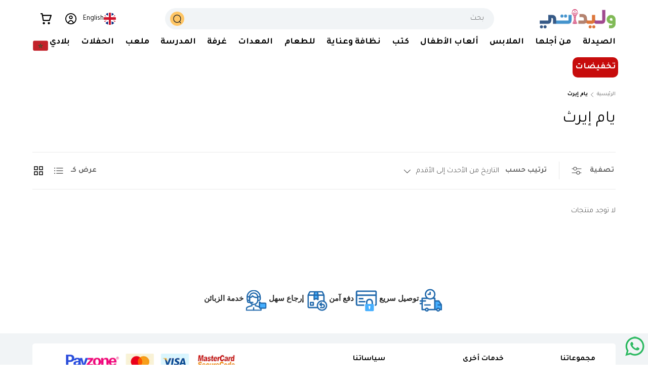

--- FILE ---
content_type: text/html; charset=utf-8
request_url: https://wlidaty.com/ar/collections/yumearth
body_size: 47876
content:
<!doctype html>
<html class="no-js" lang="ar" dir="rtl">
<head>


  <link href="https://fonts.googleapis.com/css2?family=Tajawal:wght@400;500;600;700;800;900&display=swap" rel="stylesheet">
  <style>
    html[lang="ar"] {
      --navigation-font-family: 'Tajawal', sans-serif;
      --heading-font-family: 'Tajawal', sans-serif;
      --body-font-family: 'Tajawal', sans-serif;
    }
    html[lang="ar"] body,
    html[lang="ar"] * {
      font-family: 'Tajawal', sans-serif !important;
    }
  </style>

<meta charset="utf-8">
<meta name="viewport" content="width=device-width,initial-scale=1">
<meta name="robots" content="max-image-preview:large">

<link rel="canonical" href="https://wlidaty.com/ar/collections/yumearth"><link rel="icon" type="image/x-icon" href="https://wlidaty.com/cdn/shop/files/favicon.ico" />
  <link rel="icon" href="//wlidaty.com/cdn/shop/files/favicon.jpg?crop=center&height=48&v=1736440661&width=48" type="image/jpg">
  <link rel="apple-touch-icon" href="//wlidaty.com/cdn/shop/files/favicon.jpg?crop=center&height=180&v=1736440661&width=180"><title>يام إيرث | حلويات عضوية وطبيعية للأطفال | وليداتي المغرب - الموقع الأول للتسوق العائلي: ملابس، ألعاب أطفال، مستلزمات الرضع، عيد الأم، هدايا، بطاقات الهدايا، منتجات الصيدلية، بارافارماسي والصحة</title>
<meta name="description" content="استمتع بحلويات يم إيرث! حلويات عضوية، مصاصات، وعلكة، خالية من الألوان الصناعية ومسببات الحساسية، لمتعة صحية ولذيذة. تسوق بثقة على وليداتي واستفد من أفضل جودة، وخصومات سنوية، وعروض خاصة حصرية، وصفقات رائعة، وخدمة عملاء مخصصة، وتوصيل سريع وأسعار منخفضة مضمونة على مدار العام. انضم إلى برنامج الولاء الخاص بنا لتجميع مزايا مع كل طلب.">
<meta name="google-site-verification" content="Qf0zuyDy0RqKR8RoDpjwJsllbEeDffzvREmpvWIo1aM" /><meta property="og:site_name" content="Wlidaty">
<meta property="og:url" content="https://wlidaty.com/ar/collections/yumearth">
<meta property="og:title" content="يام إيرث | حلويات عضوية وطبيعية للأطفال">
<meta property="og:type" content="product.group">
<meta property="og:description" content="استمتع بحلويات يم إيرث! حلويات عضوية، مصاصات، وعلكة، خالية من الألوان الصناعية ومسببات الحساسية، لمتعة صحية ولذيذة."><meta property="og:image" content="http://wlidaty.com/cdn/shop/files/1200x628-wlidaty-new.png?crop=center&height=1200&v=1733926397&width=1200">
  <meta property="og:image:secure_url" content="https://wlidaty.com/cdn/shop/files/1200x628-wlidaty-new.png?crop=center&height=1200&v=1733926397&width=1200">
  <meta property="og:image:width" content="1200">
  <meta property="og:image:height" content="628"><meta name="twitter:site" content="@wlidatycom"><meta name="twitter:card" content="summary_large_image">
<meta name="twitter:title" content="يام إيرث | حلويات عضوية وطبيعية للأطفال">
<meta name="twitter:description" content="استمتع بحلويات يم إيرث! حلويات عضوية، مصاصات، وعلكة، خالية من الألوان الصناعية ومسببات الحساسية، لمتعة صحية ولذيذة."><style data-shopify>
@font-face {
  font-family: "Plus Jakarta Sans";
  font-weight: 400;
  font-style: normal;
  font-display: swap;
  src: url("//wlidaty.com/cdn/fonts/plus_jakarta_sans/plusjakartasans_n4.d80b0f185669787ac4b44bf52c1a511eaaf37245.woff2") format("woff2"),
       url("//wlidaty.com/cdn/fonts/plus_jakarta_sans/plusjakartasans_n4.4d079d103b5ee647346f5effc3692759629e07c9.woff") format("woff");
}
@font-face {
  font-family: "Plus Jakarta Sans";
  font-weight: 700;
  font-style: normal;
  font-display: swap;
  src: url("//wlidaty.com/cdn/fonts/plus_jakarta_sans/plusjakartasans_n7.0fa457c7659036d61c299855f2665d487764b03d.woff2") format("woff2"),
       url("//wlidaty.com/cdn/fonts/plus_jakarta_sans/plusjakartasans_n7.aabce96b748f15f4219f7ccb58445c02f20c7ea7.woff") format("woff");
}
@font-face {
  font-family: "Plus Jakarta Sans";
  font-weight: 400;
  font-style: italic;
  font-display: swap;
  src: url("//wlidaty.com/cdn/fonts/plus_jakarta_sans/plusjakartasans_i4.c6dbba2f9689ea7d14727f19e62be404de792e1f.woff2") format("woff2"),
       url("//wlidaty.com/cdn/fonts/plus_jakarta_sans/plusjakartasans_i4.3525555c8861fa83992736778d5ba07d2bf40826.woff") format("woff");
}
@font-face {
  font-family: "Plus Jakarta Sans";
  font-weight: 700;
  font-style: italic;
  font-display: swap;
  src: url("//wlidaty.com/cdn/fonts/plus_jakarta_sans/plusjakartasans_i7.b76bf83e39a192fa9b337a7676a53552236df177.woff2") format("woff2"),
       url("//wlidaty.com/cdn/fonts/plus_jakarta_sans/plusjakartasans_i7.2c5187107fccd60382469c44f430512785075ccc.woff") format("woff");
}
@font-face {
  font-family: "Plus Jakarta Sans";
  font-weight: 400;
  font-style: normal;
  font-display: swap;
  src: url("//wlidaty.com/cdn/fonts/plus_jakarta_sans/plusjakartasans_n4.d80b0f185669787ac4b44bf52c1a511eaaf37245.woff2") format("woff2"),
       url("//wlidaty.com/cdn/fonts/plus_jakarta_sans/plusjakartasans_n4.4d079d103b5ee647346f5effc3692759629e07c9.woff") format("woff");
}
@font-face {
  font-family: "Plus Jakarta Sans";
  font-weight: 400;
  font-style: normal;
  font-display: swap;
  src: url("//wlidaty.com/cdn/fonts/plus_jakarta_sans/plusjakartasans_n4.d80b0f185669787ac4b44bf52c1a511eaaf37245.woff2") format("woff2"),
       url("//wlidaty.com/cdn/fonts/plus_jakarta_sans/plusjakartasans_n4.4d079d103b5ee647346f5effc3692759629e07c9.woff") format("woff");
}
:root {
      --bg-color: 255 255 255 / 1.0;
      --bg-color-og: 255 255 255 / 1.0;
      --heading-color: 0 0 0;
      --text-color: 101 101 101;
      --text-color-og: 101 101 101;
      --scrollbar-color: 101 101 101;
      --link-color: 101 101 101;
      --link-color-og: 101 101 101;
      --star-color: 255 159 28;--swatch-border-color-default: 224 224 224;
        --swatch-border-color-active: 178 178 178;
        --swatch-card-size: 24px;
        --swatch-variant-picker-size: 64px;--color-scheme-1-bg: 244 244 244 / 1.0;
      --color-scheme-1-grad: linear-gradient(180deg, rgba(244, 244, 244, 1), rgba(244, 244, 244, 1) 100%);
      --color-scheme-1-heading: 0 0 0;
      --color-scheme-1-text: 101 101 101;
      --color-scheme-1-btn-bg: 255 88 13;
      --color-scheme-1-btn-text: 255 255 255;
      --color-scheme-1-btn-bg-hover: 255 124 64;--color-scheme-2-bg: 167 202 100 / 1.0;
      --color-scheme-2-grad: linear-gradient(281deg, rgba(167, 202, 100, 1) 8%, rgba(159, 209, 65, 1) 56%, rgba(167, 202, 100, 1) 92%);
      --color-scheme-2-heading: 255 88 13;
      --color-scheme-2-text: 255 255 255;
      --color-scheme-2-btn-bg: 255 88 13;
      --color-scheme-2-btn-text: 255 255 255;
      --color-scheme-2-btn-bg-hover: 255 124 64;--color-scheme-3-bg: 255 88 13 / 1.0;
      --color-scheme-3-grad: linear-gradient(46deg, rgba(234, 73, 0, 1) 8%, rgba(234, 73, 0, 1) 32%, rgba(255, 88, 13, 0.88) 92%);
      --color-scheme-3-heading: 255 255 255;
      --color-scheme-3-text: 255 255 255;
      --color-scheme-3-btn-bg: 124 41 103;
      --color-scheme-3-btn-text: 255 255 255;
      --color-scheme-3-btn-bg-hover: 154 78 135;
      --drawer-bg-color: 255 255 255 / 1.0;
      --drawer-text-color: 42 43 42;
      --panel-bg-color: 244 244 244 / 1.0;
      --panel-heading-color: 0 0 0;
      --panel-text-color: 101 101 101;
      --in-stock-text-color: 44 126 63;
      --low-stock-text-color: 210 134 26;
      --very-low-stock-text-color: 180 12 28;
      --no-stock-text-color: 119 119 119;
      --no-stock-backordered-text-color: 119 119 119;
      --error-bg-color: 252 237 238;
      --error-text-color: 180 12 28;
      --success-bg-color: 232 246 234;
      --success-text-color: 44 126 63;
      --info-bg-color: 228 237 250;
      --info-text-color: 26 102 210;
      --heading-font-family: "Plus Jakarta Sans", sans-serif;
      --heading-font-style: normal;
      --heading-font-weight: 400;
      --heading-scale-start: 2;
      --navigation-font-family: "Plus Jakarta Sans", sans-serif;
      --navigation-font-style: normal;
      --navigation-font-weight: 400;
      --heading-text-transform: uppercase;
--subheading-text-transform: none;
      --body-font-family: "Plus Jakarta Sans", sans-serif;
      --body-font-style: normal;
      --body-font-weight: 400;
      --body-font-size: 15;
      --section-gap: 48;
      --heading-gap: calc(8 * var(--space-unit));--grid-column-gap: 20px;--btn-bg-color: 109 44 201;
      --btn-bg-hover-color: 139 88 212;
      --btn-text-color: 255 255 255;
      --btn-bg-color-og: 109 44 201;
      --btn-text-color-og: 255 255 255;
      --btn-alt-bg-color: 255 255 255;
      --btn-alt-bg-alpha: 1.0;
      --btn-alt-text-color: 35 0 81;
      --btn-border-width: 2px;
      --btn-padding-y: 12px;
      
      --btn-border-radius: 28px;
      
      --btn-lg-border-radius: 50%;
      --btn-icon-border-radius: 50%;
      --input-with-btn-inner-radius: var(--btn-border-radius);
      --input-bg-color: 255 255 255 / 1.0;
      --input-text-color: 101 101 101;
      --input-border-width: 2px;
      --input-border-radius: 26px;
      --textarea-border-radius: 12px;
      --input-border-radius: 28px;
      --input-lg-border-radius: 34px;
      --input-bg-color-diff-3: #f7f7f7;
      --input-bg-color-diff-6: #f0f0f0;
      --modal-border-radius: 16px;
      --modal-overlay-color: 0 0 0;
      --modal-overlay-opacity: 0.4;
      --drawer-border-radius: 16px;
      --overlay-border-radius: 0px;--custom-label-bg-color: 13 44 84;
      --custom-label-text-color: 255 255 255;--sale-label-bg-color: 199 12 12;
      --sale-label-text-color: 255 255 255;--sold-out-label-bg-color: 42 43 42;
      --sold-out-label-text-color: 255 255 255;--new-label-bg-color: 127 184 0;
      --new-label-text-color: 255 255 255;--preorder-label-bg-color: 0 166 237;
      --preorder-label-text-color: 255 255 255;
      --page-width: 1260px;
      --gutter-sm: 20px;
      --gutter-md: 32px;
      --gutter-lg: 64px;
      --payment-terms-bg-color: #ffffff;
      --coll-card-bg-color: #F9F9F9;
      --coll-card-border-color: #ffffff;--card-bg-color: #ffffff;
      --card-text-color: 38 38 43;
      --card-border-color: #f2f2f2;
        
          --aos-animate-duration: 0.6s;
        
        
          --aos-min-width: 0;
        
      
      --reading-width: 48em;
    }
    @media (max-width: 769px) {
      :root {
        --reading-width: 36em;
      }
    }
  </style>
  <link rel="preload" href="//wlidaty.com/cdn/shop/t/161/assets/main.css?v=143190458338417558121767974236" as="style" onload="this.onload=null;this.rel='stylesheet'">
  <noscript><link rel="stylesheet" href="//wlidaty.com/cdn/shop/t/161/assets/main.css?v=143190458338417558121767974236"></noscript>

  <script src="//wlidaty.com/cdn/shop/t/161/assets/main.js?v=15196979400931759961765463746" defer="defer"></script>
  
  


<script>window.performance && window.performance.mark && window.performance.mark('shopify.content_for_header.start');</script><meta name="google-site-verification" content="G7Xi9h13j6Q9N5ezjB9l6v5ZFMy2FHPCnpZO2X7JH9k">
<meta name="facebook-domain-verification" content="q4ombrji4ayv3qzs8zk4mw4r5tstfm">
<meta name="facebook-domain-verification" content="esdmy9per5cn5f9x4iwlcll36sjmqr">
<meta id="shopify-digital-wallet" name="shopify-digital-wallet" content="/40214134952/digital_wallets/dialog">

<link rel="alternate" hreflang="x-default" href="https://wlidaty.com/collections/yumearth">
<link rel="alternate" hreflang="fr" href="https://wlidaty.com/collections/yumearth">
<link rel="alternate" hreflang="en" href="https://wlidaty.com/en/collections/yumearth">
<link rel="alternate" hreflang="ar" href="https://wlidaty.com/ar/collections/yumearth">
<link rel="alternate" hreflang="es" href="https://wlidaty.com/es/collections/yumearth">

<script async="async" src="/checkouts/internal/preloads.js?locale=ar-MA"></script>
<script id="shopify-features" type="application/json">{"accessToken":"7d3c6509eac5c06910af9250391f2e7a","betas":["rich-media-storefront-analytics"],"domain":"wlidaty.com","predictiveSearch":true,"shopId":40214134952,"locale":"ar"}</script>
<script>var Shopify = Shopify || {};
Shopify.shop = "wlidaty.myshopify.com";
Shopify.locale = "ar";
Shopify.currency = {"active":"MAD","rate":"1.0"};
Shopify.country = "MA";
Shopify.theme = {"name":"Wlidaty - Live 11122025","id":155805712635,"schema_name":"Enterprise","schema_version":"1.4.2","theme_store_id":1657,"role":"main"};
Shopify.theme.handle = "null";
Shopify.theme.style = {"id":null,"handle":null};
Shopify.cdnHost = "wlidaty.com/cdn";
Shopify.routes = Shopify.routes || {};
Shopify.routes.root = "/ar/";</script>
<script type="module">!function(o){(o.Shopify=o.Shopify||{}).modules=!0}(window);</script>
<script>!function(o){function n(){var o=[];function n(){o.push(Array.prototype.slice.apply(arguments))}return n.q=o,n}var t=o.Shopify=o.Shopify||{};t.loadFeatures=n(),t.autoloadFeatures=n()}(window);</script>
<script id="shop-js-analytics" type="application/json">{"pageType":"collection"}</script>
<script defer="defer" async type="module" src="//wlidaty.com/cdn/shopifycloud/shop-js/modules/v2/client.init-shop-cart-sync_C5BV16lS.en.esm.js"></script>
<script defer="defer" async type="module" src="//wlidaty.com/cdn/shopifycloud/shop-js/modules/v2/chunk.common_CygWptCX.esm.js"></script>
<script type="module">
  await import("//wlidaty.com/cdn/shopifycloud/shop-js/modules/v2/client.init-shop-cart-sync_C5BV16lS.en.esm.js");
await import("//wlidaty.com/cdn/shopifycloud/shop-js/modules/v2/chunk.common_CygWptCX.esm.js");

  window.Shopify.SignInWithShop?.initShopCartSync?.({"fedCMEnabled":true,"windoidEnabled":true});

</script>
<script>(function() {
  var isLoaded = false;
  function asyncLoad() {
    if (isLoaded) return;
    isLoaded = true;
    var urls = ["https:\/\/wlidaty.unoqo.app\/assets\/gift.js?shop=wlidaty.myshopify.com","https:\/\/omnisnippet1.com\/platforms\/shopify.js?source=scriptTag\u0026v=2025-05-14T11\u0026shop=wlidaty.myshopify.com"];
    for (var i = 0; i < urls.length; i++) {
      var s = document.createElement('script');
      s.type = 'text/javascript';
      s.async = true;
      s.src = urls[i];
      var x = document.getElementsByTagName('script')[0];
      x.parentNode.insertBefore(s, x);
    }
  };
  if(window.attachEvent) {
    window.attachEvent('onload', asyncLoad);
  } else {
    window.addEventListener('load', asyncLoad, false);
  }
})();</script>
<script id="__st">var __st={"a":40214134952,"offset":3600,"reqid":"cdd6869b-02a1-4139-8fad-4d66ac366c7f-1768679408","pageurl":"wlidaty.com\/ar\/collections\/yumearth","u":"1f23b57cca84","p":"collection","rtyp":"collection","rid":390010044667};</script>
<script>window.ShopifyPaypalV4VisibilityTracking = true;</script>
<script id="captcha-bootstrap">!function(){'use strict';const t='contact',e='account',n='new_comment',o=[[t,t],['blogs',n],['comments',n],[t,'customer']],c=[[e,'customer_login'],[e,'guest_login'],[e,'recover_customer_password'],[e,'create_customer']],r=t=>t.map((([t,e])=>`form[action*='/${t}']:not([data-nocaptcha='true']) input[name='form_type'][value='${e}']`)).join(','),a=t=>()=>t?[...document.querySelectorAll(t)].map((t=>t.form)):[];function s(){const t=[...o],e=r(t);return a(e)}const i='password',u='form_key',d=['recaptcha-v3-token','g-recaptcha-response','h-captcha-response',i],f=()=>{try{return window.sessionStorage}catch{return}},m='__shopify_v',_=t=>t.elements[u];function p(t,e,n=!1){try{const o=window.sessionStorage,c=JSON.parse(o.getItem(e)),{data:r}=function(t){const{data:e,action:n}=t;return t[m]||n?{data:e,action:n}:{data:t,action:n}}(c);for(const[e,n]of Object.entries(r))t.elements[e]&&(t.elements[e].value=n);n&&o.removeItem(e)}catch(o){console.error('form repopulation failed',{error:o})}}const l='form_type',E='cptcha';function T(t){t.dataset[E]=!0}const w=window,h=w.document,L='Shopify',v='ce_forms',y='captcha';let A=!1;((t,e)=>{const n=(g='f06e6c50-85a8-45c8-87d0-21a2b65856fe',I='https://cdn.shopify.com/shopifycloud/storefront-forms-hcaptcha/ce_storefront_forms_captcha_hcaptcha.v1.5.2.iife.js',D={infoText:'Protégé par hCaptcha',privacyText:'Confidentialité',termsText:'Conditions'},(t,e,n)=>{const o=w[L][v],c=o.bindForm;if(c)return c(t,g,e,D).then(n);var r;o.q.push([[t,g,e,D],n]),r=I,A||(h.body.append(Object.assign(h.createElement('script'),{id:'captcha-provider',async:!0,src:r})),A=!0)});var g,I,D;w[L]=w[L]||{},w[L][v]=w[L][v]||{},w[L][v].q=[],w[L][y]=w[L][y]||{},w[L][y].protect=function(t,e){n(t,void 0,e),T(t)},Object.freeze(w[L][y]),function(t,e,n,w,h,L){const[v,y,A,g]=function(t,e,n){const i=e?o:[],u=t?c:[],d=[...i,...u],f=r(d),m=r(i),_=r(d.filter((([t,e])=>n.includes(e))));return[a(f),a(m),a(_),s()]}(w,h,L),I=t=>{const e=t.target;return e instanceof HTMLFormElement?e:e&&e.form},D=t=>v().includes(t);t.addEventListener('submit',(t=>{const e=I(t);if(!e)return;const n=D(e)&&!e.dataset.hcaptchaBound&&!e.dataset.recaptchaBound,o=_(e),c=g().includes(e)&&(!o||!o.value);(n||c)&&t.preventDefault(),c&&!n&&(function(t){try{if(!f())return;!function(t){const e=f();if(!e)return;const n=_(t);if(!n)return;const o=n.value;o&&e.removeItem(o)}(t);const e=Array.from(Array(32),(()=>Math.random().toString(36)[2])).join('');!function(t,e){_(t)||t.append(Object.assign(document.createElement('input'),{type:'hidden',name:u})),t.elements[u].value=e}(t,e),function(t,e){const n=f();if(!n)return;const o=[...t.querySelectorAll(`input[type='${i}']`)].map((({name:t})=>t)),c=[...d,...o],r={};for(const[a,s]of new FormData(t).entries())c.includes(a)||(r[a]=s);n.setItem(e,JSON.stringify({[m]:1,action:t.action,data:r}))}(t,e)}catch(e){console.error('failed to persist form',e)}}(e),e.submit())}));const S=(t,e)=>{t&&!t.dataset[E]&&(n(t,e.some((e=>e===t))),T(t))};for(const o of['focusin','change'])t.addEventListener(o,(t=>{const e=I(t);D(e)&&S(e,y())}));const B=e.get('form_key'),M=e.get(l),P=B&&M;t.addEventListener('DOMContentLoaded',(()=>{const t=y();if(P)for(const e of t)e.elements[l].value===M&&p(e,B);[...new Set([...A(),...v().filter((t=>'true'===t.dataset.shopifyCaptcha))])].forEach((e=>S(e,t)))}))}(h,new URLSearchParams(w.location.search),n,t,e,['guest_login'])})(!0,!0)}();</script>
<script integrity="sha256-4kQ18oKyAcykRKYeNunJcIwy7WH5gtpwJnB7kiuLZ1E=" data-source-attribution="shopify.loadfeatures" defer="defer" src="//wlidaty.com/cdn/shopifycloud/storefront/assets/storefront/load_feature-a0a9edcb.js" crossorigin="anonymous"></script>
<script data-source-attribution="shopify.dynamic_checkout.dynamic.init">var Shopify=Shopify||{};Shopify.PaymentButton=Shopify.PaymentButton||{isStorefrontPortableWallets:!0,init:function(){window.Shopify.PaymentButton.init=function(){};var t=document.createElement("script");t.src="https://wlidaty.com/cdn/shopifycloud/portable-wallets/latest/portable-wallets.ar.js",t.type="module",document.head.appendChild(t)}};
</script>
<script data-source-attribution="shopify.dynamic_checkout.buyer_consent">
  function portableWalletsHideBuyerConsent(e){var t=document.getElementById("shopify-buyer-consent"),n=document.getElementById("shopify-subscription-policy-button");t&&n&&(t.classList.add("hidden"),t.setAttribute("aria-hidden","true"),n.removeEventListener("click",e))}function portableWalletsShowBuyerConsent(e){var t=document.getElementById("shopify-buyer-consent"),n=document.getElementById("shopify-subscription-policy-button");t&&n&&(t.classList.remove("hidden"),t.removeAttribute("aria-hidden"),n.addEventListener("click",e))}window.Shopify?.PaymentButton&&(window.Shopify.PaymentButton.hideBuyerConsent=portableWalletsHideBuyerConsent,window.Shopify.PaymentButton.showBuyerConsent=portableWalletsShowBuyerConsent);
</script>
<script data-source-attribution="shopify.dynamic_checkout.cart.bootstrap">document.addEventListener("DOMContentLoaded",(function(){function t(){return document.querySelector("shopify-accelerated-checkout-cart, shopify-accelerated-checkout")}if(t())Shopify.PaymentButton.init();else{new MutationObserver((function(e,n){t()&&(Shopify.PaymentButton.init(),n.disconnect())})).observe(document.body,{childList:!0,subtree:!0})}}));
</script>
<script id="sections-script" data-sections="header" defer="defer" src="//wlidaty.com/cdn/shop/t/161/compiled_assets/scripts.js?v=110313"></script>
<script>window.performance && window.performance.mark && window.performance.mark('shopify.content_for_header.end');</script>

  <script>document.documentElement.className = document.documentElement.className.replace('no-js', 'js');</script><!-- CC Custom Head Start --><!-- CC Custom Head End -->



<link href="//wlidaty.com/cdn/shop/t/161/assets/featured-collection.css?v=64892234005846914921765463738" rel="stylesheet" type="text/css" media="all" />
  <link href="//wlidaty.com/cdn/shop/t/161/assets/product.css?v=137317464126414734231765463763" rel="stylesheet" type="text/css" media="all" />

<link rel="stylesheet" href="//wlidaty.com/cdn/shop/t/161/assets/quick-add.css?v=65988701598420848001765463765" media="print" onload="this.media='all'">
  <script src="//wlidaty.com/cdn/shop/t/161/assets/quick-add.js?v=51199992971974147511765463766" defer="defer"></script>
  <script src="//wlidaty.com/cdn/shop/t/161/assets/variant-picker.js?v=183506490511134406591765463791" defer="defer"></script>
  <script src="//wlidaty.com/cdn/shop/t/161/assets/product-form.js?v=66002433589796520141765463759" defer="defer"></script>
  <script src="//wlidaty.com/cdn/shop/t/161/assets/custom-select.js?v=147432982730571550041765463728" defer="defer"></script><!-- BEGIN app block: shopify://apps/swatch-king/blocks/variant-swatch-king/0850b1e4-ba30-4a0d-a8f4-f9a939276d7d -->



















































<!-- END app block --><script src="https://cdn.shopify.com/extensions/019bc7e9-d98c-71e0-bb25-69de9349bf29/smile-io-266/assets/smile-loader.js" type="text/javascript" defer="defer"></script>
<link href="https://monorail-edge.shopifysvc.com" rel="dns-prefetch">
<script>(function(){if ("sendBeacon" in navigator && "performance" in window) {try {var session_token_from_headers = performance.getEntriesByType('navigation')[0].serverTiming.find(x => x.name == '_s').description;} catch {var session_token_from_headers = undefined;}var session_cookie_matches = document.cookie.match(/_shopify_s=([^;]*)/);var session_token_from_cookie = session_cookie_matches && session_cookie_matches.length === 2 ? session_cookie_matches[1] : "";var session_token = session_token_from_headers || session_token_from_cookie || "";function handle_abandonment_event(e) {var entries = performance.getEntries().filter(function(entry) {return /monorail-edge.shopifysvc.com/.test(entry.name);});if (!window.abandonment_tracked && entries.length === 0) {window.abandonment_tracked = true;var currentMs = Date.now();var navigation_start = performance.timing.navigationStart;var payload = {shop_id: 40214134952,url: window.location.href,navigation_start,duration: currentMs - navigation_start,session_token,page_type: "collection"};window.navigator.sendBeacon("https://monorail-edge.shopifysvc.com/v1/produce", JSON.stringify({schema_id: "online_store_buyer_site_abandonment/1.1",payload: payload,metadata: {event_created_at_ms: currentMs,event_sent_at_ms: currentMs}}));}}window.addEventListener('pagehide', handle_abandonment_event);}}());</script>
<script id="web-pixels-manager-setup">(function e(e,d,r,n,o){if(void 0===o&&(o={}),!Boolean(null===(a=null===(i=window.Shopify)||void 0===i?void 0:i.analytics)||void 0===a?void 0:a.replayQueue)){var i,a;window.Shopify=window.Shopify||{};var t=window.Shopify;t.analytics=t.analytics||{};var s=t.analytics;s.replayQueue=[],s.publish=function(e,d,r){return s.replayQueue.push([e,d,r]),!0};try{self.performance.mark("wpm:start")}catch(e){}var l=function(){var e={modern:/Edge?\/(1{2}[4-9]|1[2-9]\d|[2-9]\d{2}|\d{4,})\.\d+(\.\d+|)|Firefox\/(1{2}[4-9]|1[2-9]\d|[2-9]\d{2}|\d{4,})\.\d+(\.\d+|)|Chrom(ium|e)\/(9{2}|\d{3,})\.\d+(\.\d+|)|(Maci|X1{2}).+ Version\/(15\.\d+|(1[6-9]|[2-9]\d|\d{3,})\.\d+)([,.]\d+|)( \(\w+\)|)( Mobile\/\w+|) Safari\/|Chrome.+OPR\/(9{2}|\d{3,})\.\d+\.\d+|(CPU[ +]OS|iPhone[ +]OS|CPU[ +]iPhone|CPU IPhone OS|CPU iPad OS)[ +]+(15[._]\d+|(1[6-9]|[2-9]\d|\d{3,})[._]\d+)([._]\d+|)|Android:?[ /-](13[3-9]|1[4-9]\d|[2-9]\d{2}|\d{4,})(\.\d+|)(\.\d+|)|Android.+Firefox\/(13[5-9]|1[4-9]\d|[2-9]\d{2}|\d{4,})\.\d+(\.\d+|)|Android.+Chrom(ium|e)\/(13[3-9]|1[4-9]\d|[2-9]\d{2}|\d{4,})\.\d+(\.\d+|)|SamsungBrowser\/([2-9]\d|\d{3,})\.\d+/,legacy:/Edge?\/(1[6-9]|[2-9]\d|\d{3,})\.\d+(\.\d+|)|Firefox\/(5[4-9]|[6-9]\d|\d{3,})\.\d+(\.\d+|)|Chrom(ium|e)\/(5[1-9]|[6-9]\d|\d{3,})\.\d+(\.\d+|)([\d.]+$|.*Safari\/(?![\d.]+ Edge\/[\d.]+$))|(Maci|X1{2}).+ Version\/(10\.\d+|(1[1-9]|[2-9]\d|\d{3,})\.\d+)([,.]\d+|)( \(\w+\)|)( Mobile\/\w+|) Safari\/|Chrome.+OPR\/(3[89]|[4-9]\d|\d{3,})\.\d+\.\d+|(CPU[ +]OS|iPhone[ +]OS|CPU[ +]iPhone|CPU IPhone OS|CPU iPad OS)[ +]+(10[._]\d+|(1[1-9]|[2-9]\d|\d{3,})[._]\d+)([._]\d+|)|Android:?[ /-](13[3-9]|1[4-9]\d|[2-9]\d{2}|\d{4,})(\.\d+|)(\.\d+|)|Mobile Safari.+OPR\/([89]\d|\d{3,})\.\d+\.\d+|Android.+Firefox\/(13[5-9]|1[4-9]\d|[2-9]\d{2}|\d{4,})\.\d+(\.\d+|)|Android.+Chrom(ium|e)\/(13[3-9]|1[4-9]\d|[2-9]\d{2}|\d{4,})\.\d+(\.\d+|)|Android.+(UC? ?Browser|UCWEB|U3)[ /]?(15\.([5-9]|\d{2,})|(1[6-9]|[2-9]\d|\d{3,})\.\d+)\.\d+|SamsungBrowser\/(5\.\d+|([6-9]|\d{2,})\.\d+)|Android.+MQ{2}Browser\/(14(\.(9|\d{2,})|)|(1[5-9]|[2-9]\d|\d{3,})(\.\d+|))(\.\d+|)|K[Aa][Ii]OS\/(3\.\d+|([4-9]|\d{2,})\.\d+)(\.\d+|)/},d=e.modern,r=e.legacy,n=navigator.userAgent;return n.match(d)?"modern":n.match(r)?"legacy":"unknown"}(),u="modern"===l?"modern":"legacy",c=(null!=n?n:{modern:"",legacy:""})[u],f=function(e){return[e.baseUrl,"/wpm","/b",e.hashVersion,"modern"===e.buildTarget?"m":"l",".js"].join("")}({baseUrl:d,hashVersion:r,buildTarget:u}),m=function(e){var d=e.version,r=e.bundleTarget,n=e.surface,o=e.pageUrl,i=e.monorailEndpoint;return{emit:function(e){var a=e.status,t=e.errorMsg,s=(new Date).getTime(),l=JSON.stringify({metadata:{event_sent_at_ms:s},events:[{schema_id:"web_pixels_manager_load/3.1",payload:{version:d,bundle_target:r,page_url:o,status:a,surface:n,error_msg:t},metadata:{event_created_at_ms:s}}]});if(!i)return console&&console.warn&&console.warn("[Web Pixels Manager] No Monorail endpoint provided, skipping logging."),!1;try{return self.navigator.sendBeacon.bind(self.navigator)(i,l)}catch(e){}var u=new XMLHttpRequest;try{return u.open("POST",i,!0),u.setRequestHeader("Content-Type","text/plain"),u.send(l),!0}catch(e){return console&&console.warn&&console.warn("[Web Pixels Manager] Got an unhandled error while logging to Monorail."),!1}}}}({version:r,bundleTarget:l,surface:e.surface,pageUrl:self.location.href,monorailEndpoint:e.monorailEndpoint});try{o.browserTarget=l,function(e){var d=e.src,r=e.async,n=void 0===r||r,o=e.onload,i=e.onerror,a=e.sri,t=e.scriptDataAttributes,s=void 0===t?{}:t,l=document.createElement("script"),u=document.querySelector("head"),c=document.querySelector("body");if(l.async=n,l.src=d,a&&(l.integrity=a,l.crossOrigin="anonymous"),s)for(var f in s)if(Object.prototype.hasOwnProperty.call(s,f))try{l.dataset[f]=s[f]}catch(e){}if(o&&l.addEventListener("load",o),i&&l.addEventListener("error",i),u)u.appendChild(l);else{if(!c)throw new Error("Did not find a head or body element to append the script");c.appendChild(l)}}({src:f,async:!0,onload:function(){if(!function(){var e,d;return Boolean(null===(d=null===(e=window.Shopify)||void 0===e?void 0:e.analytics)||void 0===d?void 0:d.initialized)}()){var d=window.webPixelsManager.init(e)||void 0;if(d){var r=window.Shopify.analytics;r.replayQueue.forEach((function(e){var r=e[0],n=e[1],o=e[2];d.publishCustomEvent(r,n,o)})),r.replayQueue=[],r.publish=d.publishCustomEvent,r.visitor=d.visitor,r.initialized=!0}}},onerror:function(){return m.emit({status:"failed",errorMsg:"".concat(f," has failed to load")})},sri:function(e){var d=/^sha384-[A-Za-z0-9+/=]+$/;return"string"==typeof e&&d.test(e)}(c)?c:"",scriptDataAttributes:o}),m.emit({status:"loading"})}catch(e){m.emit({status:"failed",errorMsg:(null==e?void 0:e.message)||"Unknown error"})}}})({shopId: 40214134952,storefrontBaseUrl: "https://wlidaty.com",extensionsBaseUrl: "https://extensions.shopifycdn.com/cdn/shopifycloud/web-pixels-manager",monorailEndpoint: "https://monorail-edge.shopifysvc.com/unstable/produce_batch",surface: "storefront-renderer",enabledBetaFlags: ["2dca8a86"],webPixelsConfigList: [{"id":"1767932155","configuration":"{\"pixel_id\":\"406787071646242\",\"pixel_type\":\"facebook_pixel\"}","eventPayloadVersion":"v1","runtimeContext":"OPEN","scriptVersion":"ca16bc87fe92b6042fbaa3acc2fbdaa6","type":"APP","apiClientId":2329312,"privacyPurposes":["ANALYTICS","MARKETING","SALE_OF_DATA"],"dataSharingAdjustments":{"protectedCustomerApprovalScopes":["read_customer_address","read_customer_email","read_customer_name","read_customer_personal_data","read_customer_phone"]}},{"id":"406880507","configuration":"{\"config\":\"{\\\"google_tag_ids\\\":[\\\"G-WRPMJMQJ7J\\\",\\\"GT-TWR6Z2VV\\\"],\\\"target_country\\\":\\\"MA\\\",\\\"gtag_events\\\":[{\\\"type\\\":\\\"begin_checkout\\\",\\\"action_label\\\":[\\\"G-WRPMJMQJ7J\\\",\\\"AW-340898047\\\/TsfLCP_F35MYEP_hxqIB\\\"]},{\\\"type\\\":\\\"search\\\",\\\"action_label\\\":[\\\"G-WRPMJMQJ7J\\\",\\\"AW-340898047\\\/gRS4CLfC35MYEP_hxqIB\\\"]},{\\\"type\\\":\\\"view_item\\\",\\\"action_label\\\":[\\\"G-WRPMJMQJ7J\\\",\\\"AW-340898047\\\/Zn0qCLTC35MYEP_hxqIB\\\",\\\"MC-JBBYCEYGYS\\\"]},{\\\"type\\\":\\\"purchase\\\",\\\"action_label\\\":[\\\"G-WRPMJMQJ7J\\\",\\\"AW-340898047\\\/ksNiCK7C35MYEP_hxqIB\\\",\\\"MC-JBBYCEYGYS\\\",\\\"AW-340898047\\\/7BRgCIeI1-8YEP_hxqIB\\\",\\\"AW-340898047\\\/rdiJCKHZ9ZAYEP_hxqIB\\\"]},{\\\"type\\\":\\\"page_view\\\",\\\"action_label\\\":[\\\"G-WRPMJMQJ7J\\\",\\\"AW-340898047\\\/BtRMCLHC35MYEP_hxqIB\\\",\\\"MC-JBBYCEYGYS\\\"]},{\\\"type\\\":\\\"add_payment_info\\\",\\\"action_label\\\":[\\\"G-WRPMJMQJ7J\\\",\\\"AW-340898047\\\/4Ez-CILG35MYEP_hxqIB\\\"]},{\\\"type\\\":\\\"add_to_cart\\\",\\\"action_label\\\":[\\\"G-WRPMJMQJ7J\\\",\\\"AW-340898047\\\/jYy9CPzF35MYEP_hxqIB\\\"]}],\\\"enable_monitoring_mode\\\":false}\"}","eventPayloadVersion":"v1","runtimeContext":"OPEN","scriptVersion":"b2a88bafab3e21179ed38636efcd8a93","type":"APP","apiClientId":1780363,"privacyPurposes":[],"dataSharingAdjustments":{"protectedCustomerApprovalScopes":["read_customer_address","read_customer_email","read_customer_name","read_customer_personal_data","read_customer_phone"]}},{"id":"109510907","configuration":"{\"apiURL\":\"https:\/\/api.omnisend.com\",\"appURL\":\"https:\/\/app.omnisend.com\",\"brandID\":\"61e8e27a5be458aff1bb32de\",\"trackingURL\":\"https:\/\/wt.omnisendlink.com\"}","eventPayloadVersion":"v1","runtimeContext":"STRICT","scriptVersion":"aa9feb15e63a302383aa48b053211bbb","type":"APP","apiClientId":186001,"privacyPurposes":["ANALYTICS","MARKETING","SALE_OF_DATA"],"dataSharingAdjustments":{"protectedCustomerApprovalScopes":["read_customer_address","read_customer_email","read_customer_name","read_customer_personal_data","read_customer_phone"]}},{"id":"shopify-app-pixel","configuration":"{}","eventPayloadVersion":"v1","runtimeContext":"STRICT","scriptVersion":"0450","apiClientId":"shopify-pixel","type":"APP","privacyPurposes":["ANALYTICS","MARKETING"]},{"id":"shopify-custom-pixel","eventPayloadVersion":"v1","runtimeContext":"LAX","scriptVersion":"0450","apiClientId":"shopify-pixel","type":"CUSTOM","privacyPurposes":["ANALYTICS","MARKETING"]}],isMerchantRequest: false,initData: {"shop":{"name":"Wlidaty","paymentSettings":{"currencyCode":"MAD"},"myshopifyDomain":"wlidaty.myshopify.com","countryCode":"MA","storefrontUrl":"https:\/\/wlidaty.com\/ar"},"customer":null,"cart":null,"checkout":null,"productVariants":[],"purchasingCompany":null},},"https://wlidaty.com/cdn","fcfee988w5aeb613cpc8e4bc33m6693e112",{"modern":"","legacy":""},{"shopId":"40214134952","storefrontBaseUrl":"https:\/\/wlidaty.com","extensionBaseUrl":"https:\/\/extensions.shopifycdn.com\/cdn\/shopifycloud\/web-pixels-manager","surface":"storefront-renderer","enabledBetaFlags":"[\"2dca8a86\"]","isMerchantRequest":"false","hashVersion":"fcfee988w5aeb613cpc8e4bc33m6693e112","publish":"custom","events":"[[\"page_viewed\",{}],[\"collection_viewed\",{\"collection\":{\"id\":\"390010044667\",\"title\":\"يام إيرث\",\"productVariants\":[]}}]]"});</script><script>
  window.ShopifyAnalytics = window.ShopifyAnalytics || {};
  window.ShopifyAnalytics.meta = window.ShopifyAnalytics.meta || {};
  window.ShopifyAnalytics.meta.currency = 'MAD';
  var meta = {"products":[],"page":{"pageType":"collection","resourceType":"collection","resourceId":390010044667,"requestId":"cdd6869b-02a1-4139-8fad-4d66ac366c7f-1768679408"}};
  for (var attr in meta) {
    window.ShopifyAnalytics.meta[attr] = meta[attr];
  }
</script>
<script class="analytics">
  (function () {
    var customDocumentWrite = function(content) {
      var jquery = null;

      if (window.jQuery) {
        jquery = window.jQuery;
      } else if (window.Checkout && window.Checkout.$) {
        jquery = window.Checkout.$;
      }

      if (jquery) {
        jquery('body').append(content);
      }
    };

    var hasLoggedConversion = function(token) {
      if (token) {
        return document.cookie.indexOf('loggedConversion=' + token) !== -1;
      }
      return false;
    }

    var setCookieIfConversion = function(token) {
      if (token) {
        var twoMonthsFromNow = new Date(Date.now());
        twoMonthsFromNow.setMonth(twoMonthsFromNow.getMonth() + 2);

        document.cookie = 'loggedConversion=' + token + '; expires=' + twoMonthsFromNow;
      }
    }

    var trekkie = window.ShopifyAnalytics.lib = window.trekkie = window.trekkie || [];
    if (trekkie.integrations) {
      return;
    }
    trekkie.methods = [
      'identify',
      'page',
      'ready',
      'track',
      'trackForm',
      'trackLink'
    ];
    trekkie.factory = function(method) {
      return function() {
        var args = Array.prototype.slice.call(arguments);
        args.unshift(method);
        trekkie.push(args);
        return trekkie;
      };
    };
    for (var i = 0; i < trekkie.methods.length; i++) {
      var key = trekkie.methods[i];
      trekkie[key] = trekkie.factory(key);
    }
    trekkie.load = function(config) {
      trekkie.config = config || {};
      trekkie.config.initialDocumentCookie = document.cookie;
      var first = document.getElementsByTagName('script')[0];
      var script = document.createElement('script');
      script.type = 'text/javascript';
      script.onerror = function(e) {
        var scriptFallback = document.createElement('script');
        scriptFallback.type = 'text/javascript';
        scriptFallback.onerror = function(error) {
                var Monorail = {
      produce: function produce(monorailDomain, schemaId, payload) {
        var currentMs = new Date().getTime();
        var event = {
          schema_id: schemaId,
          payload: payload,
          metadata: {
            event_created_at_ms: currentMs,
            event_sent_at_ms: currentMs
          }
        };
        return Monorail.sendRequest("https://" + monorailDomain + "/v1/produce", JSON.stringify(event));
      },
      sendRequest: function sendRequest(endpointUrl, payload) {
        // Try the sendBeacon API
        if (window && window.navigator && typeof window.navigator.sendBeacon === 'function' && typeof window.Blob === 'function' && !Monorail.isIos12()) {
          var blobData = new window.Blob([payload], {
            type: 'text/plain'
          });

          if (window.navigator.sendBeacon(endpointUrl, blobData)) {
            return true;
          } // sendBeacon was not successful

        } // XHR beacon

        var xhr = new XMLHttpRequest();

        try {
          xhr.open('POST', endpointUrl);
          xhr.setRequestHeader('Content-Type', 'text/plain');
          xhr.send(payload);
        } catch (e) {
          console.log(e);
        }

        return false;
      },
      isIos12: function isIos12() {
        return window.navigator.userAgent.lastIndexOf('iPhone; CPU iPhone OS 12_') !== -1 || window.navigator.userAgent.lastIndexOf('iPad; CPU OS 12_') !== -1;
      }
    };
    Monorail.produce('monorail-edge.shopifysvc.com',
      'trekkie_storefront_load_errors/1.1',
      {shop_id: 40214134952,
      theme_id: 155805712635,
      app_name: "storefront",
      context_url: window.location.href,
      source_url: "//wlidaty.com/cdn/s/trekkie.storefront.cd680fe47e6c39ca5d5df5f0a32d569bc48c0f27.min.js"});

        };
        scriptFallback.async = true;
        scriptFallback.src = '//wlidaty.com/cdn/s/trekkie.storefront.cd680fe47e6c39ca5d5df5f0a32d569bc48c0f27.min.js';
        first.parentNode.insertBefore(scriptFallback, first);
      };
      script.async = true;
      script.src = '//wlidaty.com/cdn/s/trekkie.storefront.cd680fe47e6c39ca5d5df5f0a32d569bc48c0f27.min.js';
      first.parentNode.insertBefore(script, first);
    };
    trekkie.load(
      {"Trekkie":{"appName":"storefront","development":false,"defaultAttributes":{"shopId":40214134952,"isMerchantRequest":null,"themeId":155805712635,"themeCityHash":"6007042185646389941","contentLanguage":"ar","currency":"MAD","eventMetadataId":"a5a11c4a-340f-4202-80f2-94ca7eb8f429"},"isServerSideCookieWritingEnabled":true,"monorailRegion":"shop_domain","enabledBetaFlags":["65f19447"]},"Session Attribution":{},"S2S":{"facebookCapiEnabled":true,"source":"trekkie-storefront-renderer","apiClientId":580111}}
    );

    var loaded = false;
    trekkie.ready(function() {
      if (loaded) return;
      loaded = true;

      window.ShopifyAnalytics.lib = window.trekkie;

      var originalDocumentWrite = document.write;
      document.write = customDocumentWrite;
      try { window.ShopifyAnalytics.merchantGoogleAnalytics.call(this); } catch(error) {};
      document.write = originalDocumentWrite;

      window.ShopifyAnalytics.lib.page(null,{"pageType":"collection","resourceType":"collection","resourceId":390010044667,"requestId":"cdd6869b-02a1-4139-8fad-4d66ac366c7f-1768679408","shopifyEmitted":true});

      var match = window.location.pathname.match(/checkouts\/(.+)\/(thank_you|post_purchase)/)
      var token = match? match[1]: undefined;
      if (!hasLoggedConversion(token)) {
        setCookieIfConversion(token);
        window.ShopifyAnalytics.lib.track("Viewed Product Category",{"currency":"MAD","category":"Collection: yumearth","collectionName":"yumearth","collectionId":390010044667,"nonInteraction":true},undefined,undefined,{"shopifyEmitted":true});
      }
    });


        var eventsListenerScript = document.createElement('script');
        eventsListenerScript.async = true;
        eventsListenerScript.src = "//wlidaty.com/cdn/shopifycloud/storefront/assets/shop_events_listener-3da45d37.js";
        document.getElementsByTagName('head')[0].appendChild(eventsListenerScript);

})();</script>
<script
  defer
  src="https://wlidaty.com/cdn/shopifycloud/perf-kit/shopify-perf-kit-3.0.4.min.js"
  data-application="storefront-renderer"
  data-shop-id="40214134952"
  data-render-region="gcp-us-central1"
  data-page-type="collection"
  data-theme-instance-id="155805712635"
  data-theme-name="Enterprise"
  data-theme-version="1.4.2"
  data-monorail-region="shop_domain"
  data-resource-timing-sampling-rate="10"
  data-shs="true"
  data-shs-beacon="true"
  data-shs-export-with-fetch="true"
  data-shs-logs-sample-rate="1"
  data-shs-beacon-endpoint="https://wlidaty.com/api/collect"
></script>
</head>
<body class="cc-animate-enabled collection-yumearth" id="template-collection">
  <a class="skip-link btn btn--primary visually-hidden" href="#main-content">انتقل إلى المحتوى</a><!-- BEGIN sections: header-group -->
<div id="shopify-section-sections--20680203829499__header" class="shopify-section shopify-section-group-header-group cc-header">
<style data-shopify>.header {
  --bg-color: 255 255 255 / 1.0;
  --text-color: 0 0 0;
  --nav-bg-color: 255 255 255;
  --nav-text-color: 0 0 0;
  --nav-child-bg-color:  255 255 255;
  --nav-child-text-color: 0 0 0;
  --header-accent-color: 119 119 119;
  --search-bg-color: #e6e6e6;
  
  
  }</style><store-header class="header bg-theme-bg text-theme-text has-motion"data-is-sticky="true"style="--header-transition-speed: 300ms">
  <header class="header__grid header__grid--left-logo container flex flex-wrap items-center">
    <div class="header__logo logo flex js-closes-menu"><a class="logo__link inline-block" href="/ar"><span class="flex" style="max-width: 150px;">
              
<img class="" src="//wlidaty.com/cdn/shop/files/logo-can-wlidaty-ar.webp?v=1766564403&width=300"  width="300" height="77" style="object-fit: cover; width: 100%; height: 100%;" alt="Wlidaty" loading="lazy">
            </span></a></div><link rel="stylesheet" href="//wlidaty.com/cdn/shop/t/161/assets/predictive-search.css?v=64728077422762504101765463756" media="print" onload="this.media='all'">
        <script src="//wlidaty.com/cdn/shop/t/161/assets/predictive-search.js?v=178759072784172182371765463756" defer="defer"></script>
        <script src="//wlidaty.com/cdn/shop/t/161/assets/tabs.js?v=135558236254064818051765463780" defer="defer"></script><div class="header__search relative js-closes-menu"><link rel="stylesheet" href="//wlidaty.com/cdn/shop/t/161/assets/search-suggestions.css?v=42785600753809748511765463771" media="print" onload="this.media='all'"><predictive-search class="block" data-loading-text="جار التحميل..."><form class="search relative" role="search" action="/ar/search" method="get">
    <label class="label visually-hidden" for="header-search">بحث</label>
    
    <search-form class="search__form block">
      <input type="hidden" name="type" value="product,">
      <input type="hidden" name="options[prefix]" value="last">
      




<input type="search"
       class="search__input w-full input js-search-input"
       id="header-search"
       name="q"
       placeholder="بحث"
       
       
         role="combobox"
         autocomplete="off"
         aria-autocomplete="list"
         aria-controls="predictive-search-results"
         aria-owns="predictive-search-results"
         aria-haspopup="listbox"
         aria-expanded="false"
         spellcheck="false"
       >

      
     
<button class="search__submit text-current absolute focus-inset start"><span class="visually-hidden">بحث</span>
 <img class="loop-search-img" alt="search" width="42" height="42" src="https://cdn.shopify.com/s/files/1/0402/1413/4952/files/search-icon-new.png">
</button>
<button type="button" class="search__reset text-current vertical-center absolute focus-inset js-search-reset" hidden>
        <span class="visually-hidden">إعادة تعيين</span>
        <svg width="24" height="24" viewBox="0 0 24 24" stroke="currentColor" stroke-width="1.5" fill="none" fill-rule="evenodd" stroke-linejoin="round" aria-hidden="true" focusable="false" role="presentation" class="icon"><path d="M5 19 19 5M5 5l14 14"/></svg>
      </button></search-form><div class="js-search-results" tabindex="-1" data-predictive-search></div>
      <span class="js-search-status visually-hidden" role="status" aria-hidden="true"></span></form>
  <div class="overlay fixed top-0 right-0 bottom-0 left-0 js-search-overlay"></div></predictive-search>
      </div><div class="header__icons flex justify-end mis-auto js-closes-menu"><!-- Menu Language -->                
          <div class="dropdown">
  <button id="lang-btn" class="dropbtn">
    
  
    <img src="https://wlidaty.com/cdn/shop/files/en.svg" style="height: 24px; margin-right: 5px;" alt="Choose the language"  loading="lazy"> English
  

  </button>
  <div class="dropdown-content">
        
    
    <a href="https://wlidaty.com/collections/yumearth" class="lang-link" data-lang="Français"><img src="https://wlidaty.com/cdn/shop/files/fr.svg" alt="Choisissez la langue"  loading="lazy"> Français</a>
    <a href="https://wlidaty.com/en/collections/yumearth" class="lang-link" data-lang="English"><img src="https://wlidaty.com/cdn/shop/files/en.svg" alt="Choose the language"  loading="lazy"> English</a>
    <a href="https://wlidaty.com/ar/collections/yumearth" class="lang-link" data-lang="العربية"><img src="https://wlidaty.com/cdn/shop/files/ma.svg"  alt="اختر اللغة"  loading="lazy"> <span class="font-arabic-new">العربية</span></a>
  </div>
</div>
<script>
  document.addEventListener('DOMContentLoaded', function() {
    const langBtn = document.getElementById('lang-btn');
    const langLinks = document.querySelectorAll('.lang-link');
    const dropdownContent = document.querySelector('.dropdown-content');
    langLinks.forEach(function(link) {
      link.addEventListener('click', function(e) {
        e.preventDefault();
        const selectedLang = this.dataset.lang;
        const selectedImgSrc = this.querySelector('img').getAttribute('src');
        langBtn.textContent = selectedLang;
        langBtn.innerHTML += `<img src="${selectedImgSrc}" style="height: 24px; margin-left: 5px;">`;   
        // Masquer la dropdown-content après le clic
        dropdownContent.style.display = 'none';
        // Rediriger vers le lien href
        window.location.href = this.getAttribute('href');
      });
    });
  });
</script>
<a class="header__icon text-current login-user" href="https://account.wlidaty.com?locale=ar&region_country=MA">
            <img alt="Login" width="22" height="22" src="https://cdn.shopify.com/s/files/1/0402/1413/4952/files/admin.svg">

            <span class="visually-hidden">تسجيل الدخول</span>
          </a><a class="header__icon relative text-current cart-user" id="cart-icon" href="/ar/cart" data-no-instant><img alt="Cart" width="22" height="22" src="https://cdn.shopify.com/s/files/1/0402/1413/4952/files/icon_shopping_cart.svg">
<span class="visually-hidden">العربة</span><div id="cart-icon-bubble"></div>
      </a>
      </div><main-menu class="main-menu" data-menu-sensitivity="200">
        <details class="main-menu__disclosure has-motion" open>
          <summary class="main-menu__toggle md:hidden">
            <span class="main-menu__toggle-icon" aria-hidden="true">
              <span class="burger-lines">
                <span></span>
                <span></span>
                <span></span>
              </span>
            </span>
            <span class="visually-hidden">القائمة</span>
          </summary>
          <div class="main-menu__content has-motion justify-center">
            <nav aria-label="الرئيسية">
              <ul class="main-nav justify-center"><li class="first-menu" id="wlidaty-menu-الصيدلة"><details class="js-mega-nav" >
                        <summary class="main-nav__item--toggle relative js-nav-hover js-toggle">
                          <a class="main-nav__item main-nav__item--primary main-nav__item-content" href="/ar/collections/parapharmacie">
                            الصيدلة<svg width="24" height="24" viewBox="0 0 24 24" aria-hidden="true" focusable="false" role="presentation" class="icon"><path d="M20 8.5 12.5 16 5 8.5" stroke="currentColor" stroke-width="1.5" fill="none"/></svg>
                          </a>
                        </summary><div id="wlidaty_menu_الصيدلة" class="main-nav__child mega-nav mega-nav--columns has-motion">
                          <div class="container">
                            <ul class="child-nav md:grid md:nav-gap-x-16 md:nav-gap-y-4 md:grid-cols-3 lg:grid-cols-4">
                              <li class="md:hidden">
                                <button type="button" class="main-nav__item main-nav__item--back relative js-back">
                                  <div class="main-nav__item-content text-start">
                                    <svg width="24" height="24" viewBox="0 0 24 24" fill="currentColor" aria-hidden="true" focusable="false" role="presentation" class="icon"><path d="m6.797 11.625 8.03-8.03 1.06 1.06-6.97 6.97 6.97 6.97-1.06 1.06z"/></svg> العودة</div>
                                </button>
                              </li>
                              <li class="md:hidden">
                                <a href="/ar/collections/parapharmacie" class="main-nav__item child-nav__item large-text main-nav__item-header">الصيدلة</a>
                              </li><li><nav-menu class="js-mega-nav">
                                      <details open>
                                        <summary class="child-nav__item--toggle main-nav__item--toggle relative js-no-toggle-md">
                                          <div class="main-nav__item-content"><a class="child-nav__item main-nav__item main-nav__item-content" href="/ar/collections/corps" data-no-instant>جسم<svg width="24" height="24" viewBox="0 0 24 24" aria-hidden="true" focusable="false" role="presentation" class="icon"><path d="M20 8.5 12.5 16 5 8.5" stroke="currentColor" stroke-width="1.5" fill="none"/></svg>
                                            </a>
                                          </div>
                                        </summary>
                                        <div class="disclosure__panel has-motion"><ul class="main-nav__grandchild has-motion  " role="list" style=""><li><a class="grandchild-nav__item main-nav__item" href="/ar/collections/deodorants">مزيلات العرق</a>
                                              </li><li><a class="grandchild-nav__item main-nav__item" href="/ar/collections/gels-douche">جل الاستحمام</a>
                                              </li><li><a class="grandchild-nav__item main-nav__item" href="/ar/collections/gommage-exfoliants">فرك ومقشرات</a>
                                              </li><li><a class="grandchild-nav__item main-nav__item" href="/ar/collections/hydratation-nutrition">الترطيب والتغذية</a>
                                              </li><li><a class="grandchild-nav__item main-nav__item" href="/ar/collections/parfums-femmes">العطور النسائية</a>
                                              </li><li><a class="grandchild-nav__item main-nav__item" href="/ar/collections/rasage-et-epilation">الحلاقة وإزالة الشعر</a>
                                              </li><li><a class="grandchild-nav__item main-nav__item" href="/ar/collections/savons">الصابون</a>
                                              </li><li><a class="grandchild-nav__item main-nav__item" href="/ar/collections/soins-des-mains-pieds">العناية باليدين والقدمين</a>
                                              </li><li><a class="grandchild-nav__item main-nav__item" href="/ar/collections/soins-des-ongles">عناية بالأظافر</a>
                                              </li><li><a class="grandchild-nav__item main-nav__item" href="/ar/collections/soins-minceur">عناية للتنحيف ومضادة للسيلوليت</a>
                                              </li><li><a class="grandchild-nav__item main-nav__item" href="/ar/collections/accessoires-de-bain-1">إكسسوارات الحمام</a>
                                              </li><li class="col-start-1 col-end-3">
                                                <a href="/ar/collections/corps" class="main-nav__item--go">انتقل إلى جسم<svg width="24" height="24" viewBox="0 0 24 24" aria-hidden="true" focusable="false" role="presentation" class="icon"><path d="m9.693 4.5 7.5 7.5-7.5 7.5" stroke="currentColor" stroke-width="1.5" fill="none"/></svg>
                                                </a>
                                              </li></ul>
                                        </div>
                                      </details>
                                    </nav-menu></li><li><nav-menu class="js-mega-nav">
                                      <details open>
                                        <summary class="child-nav__item--toggle main-nav__item--toggle relative js-no-toggle-md">
                                          <div class="main-nav__item-content"><a class="child-nav__item main-nav__item main-nav__item-content" href="/ar/collections/visage" data-no-instant>وجه<svg width="24" height="24" viewBox="0 0 24 24" aria-hidden="true" focusable="false" role="presentation" class="icon"><path d="M20 8.5 12.5 16 5 8.5" stroke="currentColor" stroke-width="1.5" fill="none"/></svg>
                                            </a>
                                          </div>
                                        </summary>
                                        <div class="disclosure__panel has-motion"><ul class="main-nav__grandchild has-motion  " role="list" style=""><li><a class="grandchild-nav__item main-nav__item" href="/ar/collections/cremes-soins-hydratants">الكريمات والمرطبات</a>
                                              </li><li><a class="grandchild-nav__item main-nav__item" href="/ar/collections/demaquillants-nettoyants">منظفات ومزيلات مكياج</a>
                                              </li><li><a class="grandchild-nav__item main-nav__item" href="/ar/collections/protections-solaires">واقيات الشمس</a>
                                              </li><li><a class="grandchild-nav__item main-nav__item" href="/ar/collections/soin-levres">عناية بالشفاه</a>
                                              </li><li><a class="grandchild-nav__item main-nav__item" href="/ar/collections/soin-eclaircissant-depigmentant-spf">عناية ضد البقع والتفتيح</a>
                                              </li><li><a class="grandchild-nav__item main-nav__item" href="/ar/collections/soins-anti-age">عناية بمكافحة الشيخوخة</a>
                                              </li><li><a class="grandchild-nav__item main-nav__item" href="/ar/collections/soins-anti-imperfections">عناية ضد الشوائب</a>
                                              </li><li><a class="grandchild-nav__item main-nav__item" href="/ar/collections/soins-des-yeux">عناية بالعين</a>
                                              </li><li><a class="grandchild-nav__item main-nav__item" href="/ar/collections/masques-visage">أقنعة ومقشرات</a>
                                              </li><li class="col-start-1 col-end-3">
                                                <a href="/ar/collections/visage" class="main-nav__item--go">انتقل إلى وجه<svg width="24" height="24" viewBox="0 0 24 24" aria-hidden="true" focusable="false" role="presentation" class="icon"><path d="m9.693 4.5 7.5 7.5-7.5 7.5" stroke="currentColor" stroke-width="1.5" fill="none"/></svg>
                                                </a>
                                              </li></ul>
                                        </div>
                                      </details>
                                    </nav-menu></li><li><nav-menu class="js-mega-nav">
                                      <details open>
                                        <summary class="child-nav__item--toggle main-nav__item--toggle relative js-no-toggle-md">
                                          <div class="main-nav__item-content"><a class="child-nav__item main-nav__item main-nav__item-content" href="/ar/collections/soin-de-cheveux" data-no-instant>شعر<svg width="24" height="24" viewBox="0 0 24 24" aria-hidden="true" focusable="false" role="presentation" class="icon"><path d="M20 8.5 12.5 16 5 8.5" stroke="currentColor" stroke-width="1.5" fill="none"/></svg>
                                            </a>
                                          </div>
                                        </summary>
                                        <div class="disclosure__panel has-motion"><ul class="main-nav__grandchild has-motion  " role="list" style=""><li><a class="grandchild-nav__item main-nav__item" href="/ar/collections/shampoing">شامبوهات</a>
                                              </li><li><a class="grandchild-nav__item main-nav__item" href="/ar/collections/apres-shampoings">مكيفات</a>
                                              </li><li><a class="grandchild-nav__item main-nav__item" href="/ar/collections/masques-soins-reparateurs">أقنعة وعلاجات إصلاح</a>
                                              </li><li><a class="grandchild-nav__item main-nav__item" href="/ar/collections/colorations-entretien">التلوين والصيانة</a>
                                              </li><li><a class="grandchild-nav__item main-nav__item" href="/ar/collections/produits-accessoires-de-coiffure">منتجات وإكسسوارات تصفيف الشعر</a>
                                              </li><li class="col-start-1 col-end-3">
                                                <a href="/ar/collections/soin-de-cheveux" class="main-nav__item--go">انتقل إلى شعر<svg width="24" height="24" viewBox="0 0 24 24" aria-hidden="true" focusable="false" role="presentation" class="icon"><path d="m9.693 4.5 7.5 7.5-7.5 7.5" stroke="currentColor" stroke-width="1.5" fill="none"/></svg>
                                                </a>
                                              </li></ul>
                                        </div>
                                      </details>
                                    </nav-menu></li><li><nav-menu class="js-mega-nav">
                                      <details open>
                                        <summary class="child-nav__item--toggle main-nav__item--toggle relative js-no-toggle-md">
                                          <div class="main-nav__item-content"><a class="child-nav__item main-nav__item main-nav__item-content" href="/ar/collections/hygiene-dentaire" data-no-instant>نظافة الأسنان<svg width="24" height="24" viewBox="0 0 24 24" aria-hidden="true" focusable="false" role="presentation" class="icon"><path d="M20 8.5 12.5 16 5 8.5" stroke="currentColor" stroke-width="1.5" fill="none"/></svg>
                                            </a>
                                          </div>
                                        </summary>
                                        <div class="disclosure__panel has-motion"><ul class="main-nav__grandchild has-motion  " role="list" style=""><li><a class="grandchild-nav__item main-nav__item" href="/ar/collections/brosses-a-dents-adultes">فرشاة أسنان</a>
                                              </li><li><a class="grandchild-nav__item main-nav__item" href="/ar/collections/dentifrices-adultes">معجون أسنان</a>
                                              </li><li><a class="grandchild-nav__item main-nav__item" href="/ar/collections/bains-de-bouche">غسول الفم و النَفس</a>
                                              </li><li><a class="grandchild-nav__item main-nav__item" href="/ar/collections/soins-dentaires">العناية بالأسنان</a>
                                              </li><li class="col-start-1 col-end-3">
                                                <a href="/ar/collections/hygiene-dentaire" class="main-nav__item--go">انتقل إلى نظافة الأسنان<svg width="24" height="24" viewBox="0 0 24 24" aria-hidden="true" focusable="false" role="presentation" class="icon"><path d="m9.693 4.5 7.5 7.5-7.5 7.5" stroke="currentColor" stroke-width="1.5" fill="none"/></svg>
                                                </a>
                                              </li></ul>
                                        </div>
                                      </details>
                                    </nav-menu></li><li><nav-menu class="js-mega-nav">
                                      <details open>
                                        <summary class="child-nav__item--toggle main-nav__item--toggle relative js-no-toggle-md">
                                          <div class="main-nav__item-content"><a class="child-nav__item main-nav__item main-nav__item-content" href="/ar/collections/maquillages" data-no-instant>ماكياج<svg width="24" height="24" viewBox="0 0 24 24" aria-hidden="true" focusable="false" role="presentation" class="icon"><path d="M20 8.5 12.5 16 5 8.5" stroke="currentColor" stroke-width="1.5" fill="none"/></svg>
                                            </a>
                                          </div>
                                        </summary>
                                        <div class="disclosure__panel has-motion"><ul class="main-nav__grandchild has-motion  " role="list" style=""><li><a class="grandchild-nav__item main-nav__item" href="/ar/collections/demaquillants-nettoyants">منظفات ومزيلات مكياج</a>
                                              </li><li><a class="grandchild-nav__item main-nav__item" href="/ar/collections/teint">لون البشرة</a>
                                              </li><li><a class="grandchild-nav__item main-nav__item" href="/ar/collections/yeux">عيون</a>
                                              </li><li><a class="grandchild-nav__item main-nav__item" href="/ar/collections/levres">شفاه</a>
                                              </li><li><a class="grandchild-nav__item main-nav__item" href="/ar/collections/accessoires-maquillage">مستلزمات التجميل</a>
                                              </li><li><a class="grandchild-nav__item main-nav__item" href="/ar/collections/trousses-de-maquillage">حقائب مكياج</a>
                                              </li><li class="col-start-1 col-end-3">
                                                <a href="/ar/collections/maquillages" class="main-nav__item--go">انتقل إلى ماكياج<svg width="24" height="24" viewBox="0 0 24 24" aria-hidden="true" focusable="false" role="presentation" class="icon"><path d="m9.693 4.5 7.5 7.5-7.5 7.5" stroke="currentColor" stroke-width="1.5" fill="none"/></svg>
                                                </a>
                                              </li></ul>
                                        </div>
                                      </details>
                                    </nav-menu></li><li><nav-menu class="js-mega-nav">
                                      <details open>
                                        <summary class="child-nav__item--toggle main-nav__item--toggle relative js-no-toggle-md">
                                          <div class="main-nav__item-content"><a class="child-nav__item main-nav__item main-nav__item-content" href="/ar/collections/hygiene-intime" data-no-instant>النظافة الحميمة<svg width="24" height="24" viewBox="0 0 24 24" aria-hidden="true" focusable="false" role="presentation" class="icon"><path d="M20 8.5 12.5 16 5 8.5" stroke="currentColor" stroke-width="1.5" fill="none"/></svg>
                                            </a>
                                          </div>
                                        </summary>
                                        <div class="disclosure__panel has-motion"><ul class="main-nav__grandchild has-motion  " role="list" style=""><li><a class="grandchild-nav__item main-nav__item" href="/ar/collections/toilette-intime">المرحاض الحميم</a>
                                              </li><li><a class="grandchild-nav__item main-nav__item" href="/ar/collections/serviettes-hygieniques">المناديل الصحية</a>
                                              </li><li><a class="grandchild-nav__item main-nav__item" href="/ar/collections/tampons">الطوابع</a>
                                              </li><li><a class="grandchild-nav__item main-nav__item" href="/ar/collections/lubrifiants">مزلقات</a>
                                              </li><li class="col-start-1 col-end-3">
                                                <a href="/ar/collections/hygiene-intime" class="main-nav__item--go">انتقل إلى النظافة الحميمة<svg width="24" height="24" viewBox="0 0 24 24" aria-hidden="true" focusable="false" role="presentation" class="icon"><path d="m9.693 4.5 7.5 7.5-7.5 7.5" stroke="currentColor" stroke-width="1.5" fill="none"/></svg>
                                                </a>
                                              </li></ul>
                                        </div>
                                      </details>
                                    </nav-menu></li><li><nav-menu class="js-mega-nav">
                                      <details open>
                                        <summary class="child-nav__item--toggle main-nav__item--toggle relative js-no-toggle-md">
                                          <div class="main-nav__item-content"><a class="child-nav__item main-nav__item main-nav__item-content" href="/ar/collections/sante" data-no-instant>صحة<svg width="24" height="24" viewBox="0 0 24 24" aria-hidden="true" focusable="false" role="presentation" class="icon"><path d="M20 8.5 12.5 16 5 8.5" stroke="currentColor" stroke-width="1.5" fill="none"/></svg>
                                            </a>
                                          </div>
                                        </summary>
                                        <div class="disclosure__panel has-motion"><ul class="main-nav__grandchild has-motion  " role="list" style=""><li><a class="grandchild-nav__item main-nav__item" href="/ar/collections/auto-surveillance">المراقبة الذاتية</a>
                                              </li><li><a class="grandchild-nav__item main-nav__item" href="/ar/collections/complements-alimentaires">مكملات غذائية</a>
                                              </li><li><a class="grandchild-nav__item main-nav__item" href="/ar/collections/premiers-secours">الإسعافات الأولية</a>
                                              </li><li><a class="grandchild-nav__item main-nav__item" href="/ar/collections/orthopedie-soutien">تقويم العظام والدعم</a>
                                              </li><li class="col-start-1 col-end-3">
                                                <a href="/ar/collections/sante" class="main-nav__item--go">انتقل إلى صحة<svg width="24" height="24" viewBox="0 0 24 24" aria-hidden="true" focusable="false" role="presentation" class="icon"><path d="m9.693 4.5 7.5 7.5-7.5 7.5" stroke="currentColor" stroke-width="1.5" fill="none"/></svg>
                                                </a>
                                              </li></ul>
                                        </div>
                                      </details>
                                    </nav-menu></li><li><nav-menu class="js-mega-nav">
                                      <details open>
                                        <summary class="child-nav__item--toggle main-nav__item--toggle relative js-no-toggle-md">
                                          <div class="main-nav__item-content"><a class="child-nav__item main-nav__item main-nav__item-content" href="/ar/collections/hommes" data-no-instant>رجال<svg width="24" height="24" viewBox="0 0 24 24" aria-hidden="true" focusable="false" role="presentation" class="icon"><path d="M20 8.5 12.5 16 5 8.5" stroke="currentColor" stroke-width="1.5" fill="none"/></svg>
                                            </a>
                                          </div>
                                        </summary>
                                        <div class="disclosure__panel has-motion"><ul class="main-nav__grandchild has-motion  " role="list" style=""><li><a class="grandchild-nav__item main-nav__item" href="/ar/collections/deodorants-hommes">مزيلات العرق</a>
                                              </li><li><a class="grandchild-nav__item main-nav__item" href="/ar/collections/soins-hommes">عناية بالرجال</a>
                                              </li><li><a class="grandchild-nav__item main-nav__item" href="/ar/collections/lubrifiants">مزلقات</a>
                                              </li><li><a class="grandchild-nav__item main-nav__item" href="/ar/collections/preservatifs">واقيات ذكرية</a>
                                              </li><li class="col-start-1 col-end-3">
                                                <a href="/ar/collections/hommes" class="main-nav__item--go">انتقل إلى رجال<svg width="24" height="24" viewBox="0 0 24 24" aria-hidden="true" focusable="false" role="presentation" class="icon"><path d="m9.693 4.5 7.5 7.5-7.5 7.5" stroke="currentColor" stroke-width="1.5" fill="none"/></svg>
                                                </a>
                                              </li></ul>
                                        </div>
                                      </details>
                                    </nav-menu></li></ul></div></div>
                      </details></li><li class="first-menu" id="wlidaty-menu-من أجلها"><details class="js-mega-nav" >
                        <summary class="main-nav__item--toggle relative js-nav-hover js-toggle">
                          <a class="main-nav__item main-nav__item--primary main-nav__item-content" href="/ar/collections/maternite">
                            من أجلها<svg width="24" height="24" viewBox="0 0 24 24" aria-hidden="true" focusable="false" role="presentation" class="icon"><path d="M20 8.5 12.5 16 5 8.5" stroke="currentColor" stroke-width="1.5" fill="none"/></svg>
                          </a>
                        </summary><div id="wlidaty_menu_من أجلها" class="main-nav__child mega-nav mega-nav--columns has-motion">
                          <div class="container">
                            <ul class="child-nav md:grid md:nav-gap-x-16 md:nav-gap-y-4 md:grid-cols-3 lg:grid-cols-4">
                              <li class="md:hidden">
                                <button type="button" class="main-nav__item main-nav__item--back relative js-back">
                                  <div class="main-nav__item-content text-start">
                                    <svg width="24" height="24" viewBox="0 0 24 24" fill="currentColor" aria-hidden="true" focusable="false" role="presentation" class="icon"><path d="m6.797 11.625 8.03-8.03 1.06 1.06-6.97 6.97 6.97 6.97-1.06 1.06z"/></svg> العودة</div>
                                </button>
                              </li>
                              <li class="md:hidden">
                                <a href="/ar/collections/maternite" class="main-nav__item child-nav__item large-text main-nav__item-header">من أجلها</a>
                              </li><li><nav-menu class="js-mega-nav">
                                      <details open>
                                        <summary class="child-nav__item--toggle main-nav__item--toggle relative js-no-toggle-md">
                                          <div class="main-nav__item-content"><a class="child-nav__item main-nav__item main-nav__item-content" href="/ar/collections/allaitement" data-no-instant>الرضاعة<svg width="24" height="24" viewBox="0 0 24 24" aria-hidden="true" focusable="false" role="presentation" class="icon"><path d="M20 8.5 12.5 16 5 8.5" stroke="currentColor" stroke-width="1.5" fill="none"/></svg>
                                            </a>
                                          </div>
                                        </summary>
                                        <div class="disclosure__panel has-motion"><ul class="main-nav__grandchild has-motion  " role="list" style=""><li><a class="grandchild-nav__item main-nav__item" href="/ar/collections/tire-lait">شفاطات الثدي</a>
                                              </li><li><a class="grandchild-nav__item main-nav__item" href="/ar/collections/soutiens-de-maternite">حمالات الأمومة</a>
                                              </li><li><a class="grandchild-nav__item main-nav__item" href="/ar/collections/tabliers-dallaitement">مآزر الرضاعة</a>
                                              </li><li><a class="grandchild-nav__item main-nav__item" href="/ar/collections/conservation-du-lait">حفظ الحليب</a>
                                              </li><li><a class="grandchild-nav__item main-nav__item" href="/ar/collections/coussinets-dallaitement">وسائد الرضاعة</a>
                                              </li><li><a class="grandchild-nav__item main-nav__item" href="/ar/collections/coussins-de-maternite">وسائد الأمومة</a>
                                              </li><li><a class="grandchild-nav__item main-nav__item" href="/ar/collections/sacs-a-langer">حقائب حفاضات</a>
                                              </li><li><a class="grandchild-nav__item main-nav__item" href="/ar/collections/soins-mamelons">العناية بالحلمات</a>
                                              </li><li class="col-start-1 col-end-3">
                                                <a href="/ar/collections/allaitement" class="main-nav__item--go">انتقل إلى الرضاعة<svg width="24" height="24" viewBox="0 0 24 24" aria-hidden="true" focusable="false" role="presentation" class="icon"><path d="m9.693 4.5 7.5 7.5-7.5 7.5" stroke="currentColor" stroke-width="1.5" fill="none"/></svg>
                                                </a>
                                              </li></ul>
                                        </div>
                                      </details>
                                    </nav-menu></li><li><nav-menu class="js-mega-nav">
                                      <details open>
                                        <summary class="child-nav__item--toggle main-nav__item--toggle relative js-no-toggle-md">
                                          <div class="main-nav__item-content"><a class="child-nav__item main-nav__item main-nav__item-content" href="/ar/collections/grossesse" data-no-instant>حمل<svg width="24" height="24" viewBox="0 0 24 24" aria-hidden="true" focusable="false" role="presentation" class="icon"><path d="M20 8.5 12.5 16 5 8.5" stroke="currentColor" stroke-width="1.5" fill="none"/></svg>
                                            </a>
                                          </div>
                                        </summary>
                                        <div class="disclosure__panel has-motion"><ul class="main-nav__grandchild has-motion  " role="list" style=""><li><a class="grandchild-nav__item main-nav__item" href="/ar/collections/ceintures-grossesse">أحزمة حمل</a>
                                              </li><li><a class="grandchild-nav__item main-nav__item" href="/ar/collections/coussins-de-grossesse">وسائد الحمل</a>
                                              </li><li><a class="grandchild-nav__item main-nav__item" href="/ar/collections/huiles-de-massage">زيوت التدليك</a>
                                              </li><li><a class="grandchild-nav__item main-nav__item" href="/ar/collections/serviettes-maternite">فوط صحية للأمومة</a>
                                              </li><li><a class="grandchild-nav__item main-nav__item" href="/ar/collections/tests-de-grossesse">اختبارات الحمل</a>
                                              </li><li class="col-start-1 col-end-3">
                                                <a href="/ar/collections/grossesse" class="main-nav__item--go">انتقل إلى حمل<svg width="24" height="24" viewBox="0 0 24 24" aria-hidden="true" focusable="false" role="presentation" class="icon"><path d="m9.693 4.5 7.5 7.5-7.5 7.5" stroke="currentColor" stroke-width="1.5" fill="none"/></svg>
                                                </a>
                                              </li></ul>
                                        </div>
                                      </details>
                                    </nav-menu></li><li><a class="main-nav__item child-nav__item"
                                         href="/ar/collections/entretien-maison">صيانة ومنزل
                                      </a></li><li><nav-menu class="js-mega-nav">
                                      <details open>
                                        <summary class="child-nav__item--toggle main-nav__item--toggle relative js-no-toggle-md">
                                          <div class="main-nav__item-content"><a class="child-nav__item main-nav__item main-nav__item-content" href="/ar/collections/vetements-grossesse" data-no-instant>الملابس<svg width="24" height="24" viewBox="0 0 24 24" aria-hidden="true" focusable="false" role="presentation" class="icon"><path d="M20 8.5 12.5 16 5 8.5" stroke="currentColor" stroke-width="1.5" fill="none"/></svg>
                                            </a>
                                          </div>
                                        </summary>
                                        <div class="disclosure__panel has-motion"><ul class="main-nav__grandchild has-motion  " role="list" style=""><li><a class="grandchild-nav__item main-nav__item" href="/ar/collections/chaussures-mamans">أحذية</a>
                                              </li><li><a class="grandchild-nav__item main-nav__item" href="/ar/collections/hauts-dallaitement">بلوزات رضاعة</a>
                                              </li><li><a class="grandchild-nav__item main-nav__item" href="/ar/collections/hauts-grossesse">بلوزات حمل</a>
                                              </li><li><a class="grandchild-nav__item main-nav__item" href="/ar/collections/leggings-grossesse">بناطيل حمل</a>
                                              </li><li><a class="grandchild-nav__item main-nav__item" href="/ar/collections/robes-grossesse">فساتين حمل</a>
                                              </li><li><a class="grandchild-nav__item main-nav__item" href="/ar/collections/sacs-maman">حقائب</a>
                                              </li><li><a class="grandchild-nav__item main-nav__item" href="/ar/collections/sorties-de-bain-1">مناشف استحمام</a>
                                              </li><li class="col-start-1 col-end-3">
                                                <a href="/ar/collections/vetements-grossesse" class="main-nav__item--go">انتقل إلى الملابس<svg width="24" height="24" viewBox="0 0 24 24" aria-hidden="true" focusable="false" role="presentation" class="icon"><path d="m9.693 4.5 7.5 7.5-7.5 7.5" stroke="currentColor" stroke-width="1.5" fill="none"/></svg>
                                                </a>
                                              </li></ul>
                                        </div>
                                      </details>
                                    </nav-menu></li><li><a class="main-nav__item child-nav__item"
                                         href="/ar/collections/gadgets-accessoires">أدوات وإكسسوارات
                                      </a></li><li><nav-menu class="js-mega-nav">
                                      <details open>
                                        <summary class="child-nav__item--toggle main-nav__item--toggle relative js-no-toggle-md">
                                          <div class="main-nav__item-content"><a class="child-nav__item main-nav__item main-nav__item-content" href="/ar/collections/pause-gourmande-soin" data-no-instant>استراحة شهية وعناية<svg width="24" height="24" viewBox="0 0 24 24" aria-hidden="true" focusable="false" role="presentation" class="icon"><path d="M20 8.5 12.5 16 5 8.5" stroke="currentColor" stroke-width="1.5" fill="none"/></svg>
                                            </a>
                                          </div>
                                        </summary>
                                        <div class="disclosure__panel has-motion"><ul class="main-nav__grandchild has-motion  " role="list" style=""><li><a class="grandchild-nav__item main-nav__item" href="/ar/collections/repas-to-go">إكسسوارات الوجبات</a>
                                              </li><li><a class="grandchild-nav__item main-nav__item" href="/ar/collections/boissons-bien-etre">مشروبات صحية</a>
                                              </li><li><a class="grandchild-nav__item main-nav__item" href="/ar/collections/collations">وجبات خفيفة</a>
                                              </li><li><a class="grandchild-nav__item main-nav__item" href="/ar/collections/confiseries-pour-mamans">حلويات</a>
                                              </li><li><a class="grandchild-nav__item main-nav__item" href="/ar/collections/complements-alimentaires">مكملات غذائية</a>
                                              </li><li><a class="grandchild-nav__item main-nav__item" href="/ar/collections/tisanes-infusions">شاي وأعشاب</a>
                                              </li><li><a class="grandchild-nav__item main-nav__item" href="/ar/collections/repas-legers">وجبات خفيفة</a>
                                              </li><li class="col-start-1 col-end-3">
                                                <a href="/ar/collections/pause-gourmande-soin" class="main-nav__item--go">انتقل إلى استراحة شهية وعناية<svg width="24" height="24" viewBox="0 0 24 24" aria-hidden="true" focusable="false" role="presentation" class="icon"><path d="m9.693 4.5 7.5 7.5-7.5 7.5" stroke="currentColor" stroke-width="1.5" fill="none"/></svg>
                                                </a>
                                              </li></ul>
                                        </div>
                                      </details>
                                    </nav-menu></li><li><a class="main-nav__item child-nav__item"
                                         href="/ar/collections/coffrets-cadeaux-femmes">صناديق هدايا للنساء
                                      </a></li></ul></div></div>
                      </details></li><li class="first-menu" id="wlidaty-menu-الملابس"><details class="js-mega-nav" >
                        <summary class="main-nav__item--toggle relative js-nav-hover js-toggle">
                          <a class="main-nav__item main-nav__item--primary main-nav__item-content" href="/ar/collections/vetements">
                            الملابس<svg width="24" height="24" viewBox="0 0 24 24" aria-hidden="true" focusable="false" role="presentation" class="icon"><path d="M20 8.5 12.5 16 5 8.5" stroke="currentColor" stroke-width="1.5" fill="none"/></svg>
                          </a>
                        </summary><div id="wlidaty_menu_الملابس" class="main-nav__child mega-nav mega-nav--columns has-motion">
                          <div class="container">
                            <ul class="child-nav md:grid md:nav-gap-x-16 md:nav-gap-y-4 md:grid-cols-3 lg:grid-cols-4">
                              <li class="md:hidden">
                                <button type="button" class="main-nav__item main-nav__item--back relative js-back">
                                  <div class="main-nav__item-content text-start">
                                    <svg width="24" height="24" viewBox="0 0 24 24" fill="currentColor" aria-hidden="true" focusable="false" role="presentation" class="icon"><path d="m6.797 11.625 8.03-8.03 1.06 1.06-6.97 6.97 6.97 6.97-1.06 1.06z"/></svg> العودة</div>
                                </button>
                              </li>
                              <li class="md:hidden">
                                <a href="/ar/collections/vetements" class="main-nav__item child-nav__item large-text main-nav__item-header">الملابس</a>
                              </li><li><nav-menu class="js-mega-nav">
                                      <details open>
                                        <summary class="child-nav__item--toggle main-nav__item--toggle relative js-no-toggle-md">
                                          <div class="main-nav__item-content"><a class="child-nav__item main-nav__item main-nav__item-content" href="/ar/collections/bebe-fille" data-no-instant>طفل رضيع بنت<svg width="24" height="24" viewBox="0 0 24 24" aria-hidden="true" focusable="false" role="presentation" class="icon"><path d="M20 8.5 12.5 16 5 8.5" stroke="currentColor" stroke-width="1.5" fill="none"/></svg>
                                            </a>
                                          </div>
                                        </summary>
                                        <div class="disclosure__panel has-motion"><ul class="main-nav__grandchild has-motion  " role="list" style=""><li><a class="grandchild-nav__item main-nav__item" href="/ar/collections/barboteuses-bebe-fille">سالوبيت</a>
                                              </li><li><a class="grandchild-nav__item main-nav__item" href="/ar/collections/bodies-bebe-fille">بودي</a>
                                              </li><li><a class="grandchild-nav__item main-nav__item" href="/ar/collections/combinaisons-bebe-fille">بدلات</a>
                                              </li><li><a class="grandchild-nav__item main-nav__item" href="/ar/collections/ensembles-bebe-fille">أطقم</a>
                                              </li><li><a class="grandchild-nav__item main-nav__item" href="/ar/collections/grenouilleres-bebe-fille">أفرولات</a>
                                              </li><li><a class="grandchild-nav__item main-nav__item" href="/ar/collections/joggings-bebe-fille">بناطيل رياضية</a>
                                              </li><li><a class="grandchild-nav__item main-nav__item" href="/ar/collections/leggings-bebe">ليجن</a>
                                              </li><li><a class="grandchild-nav__item main-nav__item" href="/ar/collections/pantalons-bebe-fille">بناطيل</a>
                                              </li><li><a class="grandchild-nav__item main-nav__item" href="/ar/collections/pulls-bebe-fille">بلوفرات</a>
                                              </li><li><a class="grandchild-nav__item main-nav__item" href="/ar/collections/pyjamas-bebe-fille">بيجامات</a>
                                              </li><li><a class="grandchild-nav__item main-nav__item" href="/ar/collections/robes-bebe-fille">فساتين</a>
                                              </li><li><a class="grandchild-nav__item main-nav__item" href="/ar/collections/salopettes-bebe-fille">سالوبيت</a>
                                              </li><li><a class="grandchild-nav__item main-nav__item" href="/ar/collections/shorts-bebe-fille">شورت</a>
                                              </li><li><a class="grandchild-nav__item main-nav__item" href="/ar/collections/sweatshirts-bebe-fille">سويت شيرت</a>
                                              </li><li><a class="grandchild-nav__item main-nav__item" href="/ar/collections/t-shirts-bebe-fille">تيشيرتات</a>
                                              </li><li><a class="grandchild-nav__item main-nav__item" href="/ar/collections/vestes-bebe-fille">جاكيتات ومعاطف</a>
                                              </li><li class="col-start-1 col-end-3">
                                                <a href="/ar/collections/bebe-fille" class="main-nav__item--go">انتقل إلى طفل رضيع بنت<svg width="24" height="24" viewBox="0 0 24 24" aria-hidden="true" focusable="false" role="presentation" class="icon"><path d="m9.693 4.5 7.5 7.5-7.5 7.5" stroke="currentColor" stroke-width="1.5" fill="none"/></svg>
                                                </a>
                                              </li></ul>
                                        </div>
                                      </details>
                                    </nav-menu></li><li><nav-menu class="js-mega-nav">
                                      <details open>
                                        <summary class="child-nav__item--toggle main-nav__item--toggle relative js-no-toggle-md">
                                          <div class="main-nav__item-content"><a class="child-nav__item main-nav__item main-nav__item-content" href="/ar/collections/bebe-garcon" data-no-instant>طفل رضيع ولد<svg width="24" height="24" viewBox="0 0 24 24" aria-hidden="true" focusable="false" role="presentation" class="icon"><path d="M20 8.5 12.5 16 5 8.5" stroke="currentColor" stroke-width="1.5" fill="none"/></svg>
                                            </a>
                                          </div>
                                        </summary>
                                        <div class="disclosure__panel has-motion"><ul class="main-nav__grandchild has-motion  " role="list" style=""><li><a class="grandchild-nav__item main-nav__item" href="/ar/collections/combinaisons-bebe-garcon">سالوبيت</a>
                                              </li><li><a class="grandchild-nav__item main-nav__item" href="/ar/collections/bodies-bebe-garcon">بودي</a>
                                              </li><li><a class="grandchild-nav__item main-nav__item" href="/ar/collections/chemises-bebe">قمصان</a>
                                              </li><li><a class="grandchild-nav__item main-nav__item" href="/ar/collections/combinaisons-bebe-garcon-1">بدلات</a>
                                              </li><li><a class="grandchild-nav__item main-nav__item" href="/ar/collections/ensembles-bebe-garcon">أطقم</a>
                                              </li><li><a class="grandchild-nav__item main-nav__item" href="/ar/collections/grenouilleres-bebe-garcon">أفرولات</a>
                                              </li><li><a class="grandchild-nav__item main-nav__item" href="/ar/collections/joggings-bebe-garcon">بناطيل رياضية</a>
                                              </li><li><a class="grandchild-nav__item main-nav__item" href="/ar/collections/pantalons-bebe-garcon">بناطيل</a>
                                              </li><li><a class="grandchild-nav__item main-nav__item" href="/ar/collections/pulls-bebe">بلوفرات</a>
                                              </li><li><a class="grandchild-nav__item main-nav__item" href="/ar/collections/pyjamas-bebe-garcon">بيجامات</a>
                                              </li><li><a class="grandchild-nav__item main-nav__item" href="/ar/collections/salopettes-bebe-garcon">سالوبيت</a>
                                              </li><li><a class="grandchild-nav__item main-nav__item" href="/ar/collections/shorts-bebe">شورت</a>
                                              </li><li><a class="grandchild-nav__item main-nav__item" href="/ar/collections/sweats-bebe-garcon">سويت شيرت</a>
                                              </li><li><a class="grandchild-nav__item main-nav__item" href="/ar/collections/t-shirts-bebe-garcon">تيشيرتات</a>
                                              </li><li><a class="grandchild-nav__item main-nav__item" href="/ar/collections/vestes-bebe-garcon">جاكيتات ومعاطف</a>
                                              </li><li class="col-start-1 col-end-3">
                                                <a href="/ar/collections/bebe-garcon" class="main-nav__item--go">انتقل إلى طفل رضيع ولد<svg width="24" height="24" viewBox="0 0 24 24" aria-hidden="true" focusable="false" role="presentation" class="icon"><path d="m9.693 4.5 7.5 7.5-7.5 7.5" stroke="currentColor" stroke-width="1.5" fill="none"/></svg>
                                                </a>
                                              </li></ul>
                                        </div>
                                      </details>
                                    </nav-menu></li><li><nav-menu class="js-mega-nav">
                                      <details open>
                                        <summary class="child-nav__item--toggle main-nav__item--toggle relative js-no-toggle-md">
                                          <div class="main-nav__item-content"><a class="child-nav__item main-nav__item main-nav__item-content" href="/ar/collections/fille-1" data-no-instant>بنت<svg width="24" height="24" viewBox="0 0 24 24" aria-hidden="true" focusable="false" role="presentation" class="icon"><path d="M20 8.5 12.5 16 5 8.5" stroke="currentColor" stroke-width="1.5" fill="none"/></svg>
                                            </a>
                                          </div>
                                        </summary>
                                        <div class="disclosure__panel has-motion"><ul class="main-nav__grandchild has-motion  " role="list" style=""><li><a class="grandchild-nav__item main-nav__item" href="/ar/collections/chemise-fille">قمصان</a>
                                              </li><li><a class="grandchild-nav__item main-nav__item" href="/ar/collections/combinaisons-fille">بدلات</a>
                                              </li><li><a class="grandchild-nav__item main-nav__item" href="/ar/collections/debardeurs-fille">تيشيرت بدون أكمام</a>
                                              </li><li><a class="grandchild-nav__item main-nav__item" href="/ar/collections/ensembles-fille">أطقم</a>
                                              </li><li><a class="grandchild-nav__item main-nav__item" href="/ar/collections/grenouilleres-1">أفرولات</a>
                                              </li><li><a class="grandchild-nav__item main-nav__item" href="/ar/collections/joggings-fille">بناطيل رياضية</a>
                                              </li><li><a class="grandchild-nav__item main-nav__item" href="/ar/collections/jupes-fille">تنانير</a>
                                              </li><li><a class="grandchild-nav__item main-nav__item" href="/ar/collections/leggings-fille">ليجن</a>
                                              </li><li><a class="grandchild-nav__item main-nav__item" href="/ar/collections/pantalons-fille">بناطيل</a>
                                              </li><li><a class="grandchild-nav__item main-nav__item" href="/ar/collections/pulls-fille">بلوفرات</a>
                                              </li><li><a class="grandchild-nav__item main-nav__item" href="/ar/collections/pyjamas-fille">بيجامات</a>
                                              </li><li><a class="grandchild-nav__item main-nav__item" href="/ar/collections/robes-fille">فساتين</a>
                                              </li><li><a class="grandchild-nav__item main-nav__item" href="/ar/collections/salopettes-fille">سالوبيت</a>
                                              </li><li><a class="grandchild-nav__item main-nav__item" href="/ar/collections/shorts-fille">شورت</a>
                                              </li><li><a class="grandchild-nav__item main-nav__item" href="/ar/collections/sous-vetements-fille">ملابس داخلية</a>
                                              </li><li><a class="grandchild-nav__item main-nav__item" href="/ar/collections/sweats-fille">سويت شيرت</a>
                                              </li><li><a class="grandchild-nav__item main-nav__item" href="/ar/collections/t-shirts-fille">تيشيرتات</a>
                                              </li><li><a class="grandchild-nav__item main-nav__item" href="/ar/collections/manches-longues-fille">تيشيرتات كم طويل</a>
                                              </li><li><a class="grandchild-nav__item main-nav__item" href="/ar/collections/vestes-manteaux-fille">سترات، معاطف</a>
                                              </li><li class="col-start-1 col-end-3">
                                                <a href="/ar/collections/fille-1" class="main-nav__item--go">انتقل إلى بنت<svg width="24" height="24" viewBox="0 0 24 24" aria-hidden="true" focusable="false" role="presentation" class="icon"><path d="m9.693 4.5 7.5 7.5-7.5 7.5" stroke="currentColor" stroke-width="1.5" fill="none"/></svg>
                                                </a>
                                              </li></ul>
                                        </div>
                                      </details>
                                    </nav-menu></li><li><nav-menu class="js-mega-nav">
                                      <details open>
                                        <summary class="child-nav__item--toggle main-nav__item--toggle relative js-no-toggle-md">
                                          <div class="main-nav__item-content"><a class="child-nav__item main-nav__item main-nav__item-content" href="/ar/collections/garcon-1" data-no-instant>ولد<svg width="24" height="24" viewBox="0 0 24 24" aria-hidden="true" focusable="false" role="presentation" class="icon"><path d="M20 8.5 12.5 16 5 8.5" stroke="currentColor" stroke-width="1.5" fill="none"/></svg>
                                            </a>
                                          </div>
                                        </summary>
                                        <div class="disclosure__panel has-motion"><ul class="main-nav__grandchild has-motion  " role="list" style=""><li><a class="grandchild-nav__item main-nav__item" href="/ar/collections/chemises-garcon">قمصان</a>
                                              </li><li><a class="grandchild-nav__item main-nav__item" href="/ar/collections/debardeurs-garcon">تيشيرت بدون أكمام</a>
                                              </li><li><a class="grandchild-nav__item main-nav__item" href="/ar/collections/ensembles-garcon">أطقم</a>
                                              </li><li><a class="grandchild-nav__item main-nav__item" href="/ar/collections/grenouilleres-2">أفرولات</a>
                                              </li><li><a class="grandchild-nav__item main-nav__item" href="/ar/collections/jeans-garcon">جينزات</a>
                                              </li><li><a class="grandchild-nav__item main-nav__item" href="/ar/collections/joggings-garcon">بناطيل رياضية</a>
                                              </li><li><a class="grandchild-nav__item main-nav__item" href="/ar/collections/pantalons-garcon">بناطيل</a>
                                              </li><li><a class="grandchild-nav__item main-nav__item" href="/ar/collections/pulls-garcon">بلوفرات</a>
                                              </li><li><a class="grandchild-nav__item main-nav__item" href="/ar/collections/pyjamas-garcon">بيجامات</a>
                                              </li><li><a class="grandchild-nav__item main-nav__item" href="/ar/collections/salopettes-garcon">سالوبيت</a>
                                              </li><li><a class="grandchild-nav__item main-nav__item" href="/ar/collections/shorts-garcon">شورت</a>
                                              </li><li><a class="grandchild-nav__item main-nav__item" href="/ar/collections/sous-vetements-garcon">ملابس داخلية</a>
                                              </li><li><a class="grandchild-nav__item main-nav__item" href="/ar/collections/sweats-garcon">سويت شيرت</a>
                                              </li><li><a class="grandchild-nav__item main-nav__item" href="/ar/collections/t-shirts-garcon">تيشيرتات</a>
                                              </li><li><a class="grandchild-nav__item main-nav__item" href="/ar/collections/manches-longues-garcon">تيشيرتات كم طويل</a>
                                              </li><li><a class="grandchild-nav__item main-nav__item" href="/ar/collections/vestes-manteaux-garcon">جاكيتات ومعاطف</a>
                                              </li><li class="col-start-1 col-end-3">
                                                <a href="/ar/collections/garcon-1" class="main-nav__item--go">انتقل إلى ولد<svg width="24" height="24" viewBox="0 0 24 24" aria-hidden="true" focusable="false" role="presentation" class="icon"><path d="m9.693 4.5 7.5 7.5-7.5 7.5" stroke="currentColor" stroke-width="1.5" fill="none"/></svg>
                                                </a>
                                              </li></ul>
                                        </div>
                                      </details>
                                    </nav-menu></li><li><nav-menu class="js-mega-nav">
                                      <details open>
                                        <summary class="child-nav__item--toggle main-nav__item--toggle relative js-no-toggle-md">
                                          <div class="main-nav__item-content"><a class="child-nav__item main-nav__item main-nav__item-content" href="/ar/collections/accessoires" data-no-instant>إكسسوارات<svg width="24" height="24" viewBox="0 0 24 24" aria-hidden="true" focusable="false" role="presentation" class="icon"><path d="M20 8.5 12.5 16 5 8.5" stroke="currentColor" stroke-width="1.5" fill="none"/></svg>
                                            </a>
                                          </div>
                                        </summary>
                                        <div class="disclosure__panel has-motion"><ul class="main-nav__grandchild has-motion  " role="list" style=""><li><a class="grandchild-nav__item main-nav__item" href="/ar/collections/accessoires-cheveux">إكسسوارات شعر</a>
                                              </li><li><a class="grandchild-nav__item main-nav__item" href="/ar/collections/bonnets">قبعات</a>
                                              </li><li><a class="grandchild-nav__item main-nav__item" href="/ar/collections/bracelets-colliers">أساور وعقود</a>
                                              </li><li><a class="grandchild-nav__item main-nav__item" href="/ar/collections/ceintures-bretelles">أحزمة وحمالات</a>
                                              </li><li><a class="grandchild-nav__item main-nav__item" href="/ar/collections/collants">كولونات</a>
                                              </li><li><a class="grandchild-nav__item main-nav__item" href="/ar/collections/chaussettes">شرابات</a>
                                              </li><li><a class="grandchild-nav__item main-nav__item" href="/ar/collections/chapeaux">قبعات</a>
                                              </li><li><a class="grandchild-nav__item main-nav__item" href="/ar/collections/lunettes">نظارات</a>
                                              </li><li><a class="grandchild-nav__item main-nav__item" href="/ar/collections/moufles">قفازات</a>
                                              </li><li><a class="grandchild-nav__item main-nav__item" href="/ar/collections/pochons-de-naissance">أكياس ولادة</a>
                                              </li><li><a class="grandchild-nav__item main-nav__item" href="/ar/collections/sacs-a-main">حقائب يد</a>
                                              </li><li><a class="grandchild-nav__item main-nav__item" href="/ar/collections/sous-vetements-enfants">ملابس داخلية</a>
                                              </li><li class="col-start-1 col-end-3">
                                                <a href="/ar/collections/accessoires" class="main-nav__item--go">انتقل إلى إكسسوارات<svg width="24" height="24" viewBox="0 0 24 24" aria-hidden="true" focusable="false" role="presentation" class="icon"><path d="m9.693 4.5 7.5 7.5-7.5 7.5" stroke="currentColor" stroke-width="1.5" fill="none"/></svg>
                                                </a>
                                              </li></ul>
                                        </div>
                                      </details>
                                    </nav-menu></li><li><nav-menu class="js-mega-nav">
                                      <details open>
                                        <summary class="child-nav__item--toggle main-nav__item--toggle relative js-no-toggle-md">
                                          <div class="main-nav__item-content"><a class="child-nav__item main-nav__item main-nav__item-content" href="/ar/collections/chaussures" data-no-instant>أحذية<svg width="24" height="24" viewBox="0 0 24 24" aria-hidden="true" focusable="false" role="presentation" class="icon"><path d="M20 8.5 12.5 16 5 8.5" stroke="currentColor" stroke-width="1.5" fill="none"/></svg>
                                            </a>
                                          </div>
                                        </summary>
                                        <div class="disclosure__panel has-motion"><ul class="main-nav__grandchild has-motion  " role="list" style=""><li><a class="grandchild-nav__item main-nav__item" href="/ar/collections/antiderapants">أحذية مانعة للانزلاق</a>
                                              </li><li><a class="grandchild-nav__item main-nav__item" href="/ar/collections/baskets">أحذية رياضية</a>
                                              </li><li><a class="grandchild-nav__item main-nav__item" href="/ar/collections/ballerines">أحذية باليرينا</a>
                                              </li><li><a class="grandchild-nav__item main-nav__item" href="/ar/collections/bottes">جزمة</a>
                                              </li><li><a class="grandchild-nav__item main-nav__item" href="/ar/collections/chaussons">خف</a>
                                              </li><li><a class="grandchild-nav__item main-nav__item" href="/ar/collections/espadrilles">أحذية إسبادريل</a>
                                              </li><li><a class="grandchild-nav__item main-nav__item" href="/ar/collections/premiers-pas">خطوات أولى</a>
                                              </li><li><a class="grandchild-nav__item main-nav__item" href="/ar/collections/sandales">صنادل</a>
                                              </li><li class="col-start-1 col-end-3">
                                                <a href="/ar/collections/chaussures" class="main-nav__item--go">انتقل إلى أحذية<svg width="24" height="24" viewBox="0 0 24 24" aria-hidden="true" focusable="false" role="presentation" class="icon"><path d="m9.693 4.5 7.5 7.5-7.5 7.5" stroke="currentColor" stroke-width="1.5" fill="none"/></svg>
                                                </a>
                                              </li></ul>
                                        </div>
                                      </details>
                                    </nav-menu></li><li><nav-menu class="js-mega-nav">
                                      <details open>
                                        <summary class="child-nav__item--toggle main-nav__item--toggle relative js-no-toggle-md">
                                          <div class="main-nav__item-content"><a class="child-nav__item main-nav__item main-nav__item-content" href="/ar/collections/maillots-de-bain" data-no-instant>ملابس سباحة<svg width="24" height="24" viewBox="0 0 24 24" aria-hidden="true" focusable="false" role="presentation" class="icon"><path d="M20 8.5 12.5 16 5 8.5" stroke="currentColor" stroke-width="1.5" fill="none"/></svg>
                                            </a>
                                          </div>
                                        </summary>
                                        <div class="disclosure__panel has-motion"><ul class="main-nav__grandchild has-motion  " role="list" style=""><li><a class="grandchild-nav__item main-nav__item" href="/ar/collections/maillots-de-bain-bebe-fille">طفل رضيع</a>
                                              </li><li><a class="grandchild-nav__item main-nav__item" href="/ar/collections/maillots-de-bain-bebe">طفل رضيع</a>
                                              </li><li><a class="grandchild-nav__item main-nav__item" href="/ar/collections/maillots-de-bain-fille">بنت</a>
                                              </li><li><a class="grandchild-nav__item main-nav__item" href="/ar/collections/maillots-de-bain-garcon">ولد</a>
                                              </li><li><a class="grandchild-nav__item main-nav__item" href="/ar/collections/serviettes-de-plage">مناشف الشاطئ</a>
                                              </li><li><a class="grandchild-nav__item main-nav__item" href="/ar/collections/preventions-noyade">الوقاية من الغرق</a>
                                              </li><li class="col-start-1 col-end-3">
                                                <a href="/ar/collections/maillots-de-bain" class="main-nav__item--go">انتقل إلى ملابس سباحة<svg width="24" height="24" viewBox="0 0 24 24" aria-hidden="true" focusable="false" role="presentation" class="icon"><path d="m9.693 4.5 7.5 7.5-7.5 7.5" stroke="currentColor" stroke-width="1.5" fill="none"/></svg>
                                                </a>
                                              </li></ul>
                                        </div>
                                      </details>
                                    </nav-menu></li><li><nav-menu class="js-mega-nav">
                                      <details open>
                                        <summary class="child-nav__item--toggle main-nav__item--toggle relative js-no-toggle-md">
                                          <div class="main-nav__item-content"><a class="child-nav__item main-nav__item main-nav__item-content" href="/ar/collections/tenues-traditionnelles" data-no-instant>ملابس تقليدية<svg width="24" height="24" viewBox="0 0 24 24" aria-hidden="true" focusable="false" role="presentation" class="icon"><path d="M20 8.5 12.5 16 5 8.5" stroke="currentColor" stroke-width="1.5" fill="none"/></svg>
                                            </a>
                                          </div>
                                        </summary>
                                        <div class="disclosure__panel has-motion"><ul class="main-nav__grandchild has-motion  " role="list" style=""><li><a class="grandchild-nav__item main-nav__item" href="/ar/collections/caftans">قَفْطانات</a>
                                              </li><li><a class="grandchild-nav__item main-nav__item" href="/ar/collections/capes-vestes-traditionnelles">رؤوس تقليدية وسترات</a>
                                              </li><li><a class="grandchild-nav__item main-nav__item" href="/ar/collections/djellabas">جلابيب</a>
                                              </li><li><a class="grandchild-nav__item main-nav__item" href="/ar/collections/gandouras">قندورة</a>
                                              </li><li><a class="grandchild-nav__item main-nav__item" href="/ar/collections/grenouilleres-traditionnelles">أفرولات تقليدية</a>
                                              </li><li><a class="grandchild-nav__item main-nav__item" href="/ar/collections/jabadors">جبادورات</a>
                                              </li><li class="col-start-1 col-end-3">
                                                <a href="/ar/collections/tenues-traditionnelles" class="main-nav__item--go">انتقل إلى ملابس تقليدية<svg width="24" height="24" viewBox="0 0 24 24" aria-hidden="true" focusable="false" role="presentation" class="icon"><path d="m9.693 4.5 7.5 7.5-7.5 7.5" stroke="currentColor" stroke-width="1.5" fill="none"/></svg>
                                                </a>
                                              </li></ul>
                                        </div>
                                      </details>
                                    </nav-menu></li><li><a class="main-nav__item child-nav__item"
                                         href="/ar/collections/soldes-vetements">تخفيضات على الملابس
                                      </a></li><li><a class="main-nav__item child-nav__item"
                                         href="/ar/collections/carters">كارترز
                                      </a></li></ul></div></div>
                      </details></li><li class="first-menu" id="wlidaty-menu-ألعاب الأطفال"><details class="js-mega-nav" >
                        <summary class="main-nav__item--toggle relative js-nav-hover js-toggle">
                          <a class="main-nav__item main-nav__item--primary main-nav__item-content" href="/ar/collections/jouets">
                            ألعاب الأطفال<svg width="24" height="24" viewBox="0 0 24 24" aria-hidden="true" focusable="false" role="presentation" class="icon"><path d="M20 8.5 12.5 16 5 8.5" stroke="currentColor" stroke-width="1.5" fill="none"/></svg>
                          </a>
                        </summary><div id="wlidaty_menu_ألعاب الأطفال" class="main-nav__child mega-nav mega-nav--columns has-motion">
                          <div class="container">
                            <ul class="child-nav md:grid md:nav-gap-x-16 md:nav-gap-y-4 md:grid-cols-3 lg:grid-cols-4">
                              <li class="md:hidden">
                                <button type="button" class="main-nav__item main-nav__item--back relative js-back">
                                  <div class="main-nav__item-content text-start">
                                    <svg width="24" height="24" viewBox="0 0 24 24" fill="currentColor" aria-hidden="true" focusable="false" role="presentation" class="icon"><path d="m6.797 11.625 8.03-8.03 1.06 1.06-6.97 6.97 6.97 6.97-1.06 1.06z"/></svg> العودة</div>
                                </button>
                              </li>
                              <li class="md:hidden">
                                <a href="/ar/collections/jouets" class="main-nav__item child-nav__item large-text main-nav__item-header">ألعاب الأطفال</a>
                              </li><li><nav-menu class="js-mega-nav">
                                      <details open>
                                        <summary class="child-nav__item--toggle main-nav__item--toggle relative js-no-toggle-md">
                                          <div class="main-nav__item-content"><a class="child-nav__item main-nav__item main-nav__item-content" href="/ar/collections/par-age" data-no-instant>حسب العمر<svg width="24" height="24" viewBox="0 0 24 24" aria-hidden="true" focusable="false" role="presentation" class="icon"><path d="M20 8.5 12.5 16 5 8.5" stroke="currentColor" stroke-width="1.5" fill="none"/></svg>
                                            </a>
                                          </div>
                                        </summary>
                                        <div class="disclosure__panel has-motion"><ul class="main-nav__grandchild has-motion  " role="list" style=""><li><a class="grandchild-nav__item main-nav__item" href="/ar/collections/0-12-mois">من 0 إلى 12 شهر</a>
                                              </li><li><a class="grandchild-nav__item main-nav__item" href="/ar/collections/12-36-mois">من 12 إلى 36 شهر</a>
                                              </li><li><a class="grandchild-nav__item main-nav__item" href="/ar/collections/3-5-ans">من 3 إلى 5 سنوات</a>
                                              </li><li><a class="grandchild-nav__item main-nav__item" href="/ar/collections/6-8-ans">من 6 إلى 8 سنوات</a>
                                              </li><li><a class="grandchild-nav__item main-nav__item" href="/ar/collections/9-11-ans">من 9 إلى 11 سنة</a>
                                              </li><li><a class="grandchild-nav__item main-nav__item" href="/ar/collections/12-ans-et-plus">12 سنة فما فوق</a>
                                              </li><li class="col-start-1 col-end-3">
                                                <a href="/ar/collections/par-age" class="main-nav__item--go">انتقل إلى حسب العمر<svg width="24" height="24" viewBox="0 0 24 24" aria-hidden="true" focusable="false" role="presentation" class="icon"><path d="m9.693 4.5 7.5 7.5-7.5 7.5" stroke="currentColor" stroke-width="1.5" fill="none"/></svg>
                                                </a>
                                              </li></ul>
                                        </div>
                                      </details>
                                    </nav-menu></li><li><nav-menu class="js-mega-nav">
                                      <details open>
                                        <summary class="child-nav__item--toggle main-nav__item--toggle relative js-no-toggle-md">
                                          <div class="main-nav__item-content"><a class="child-nav__item main-nav__item main-nav__item-content" href="/ar/collections/educatif" data-no-instant>تعليمي<svg width="24" height="24" viewBox="0 0 24 24" aria-hidden="true" focusable="false" role="presentation" class="icon"><path d="M20 8.5 12.5 16 5 8.5" stroke="currentColor" stroke-width="1.5" fill="none"/></svg>
                                            </a>
                                          </div>
                                        </summary>
                                        <div class="disclosure__panel has-motion"><ul class="main-nav__grandchild has-motion  " role="list" style=""><li><a class="grandchild-nav__item main-nav__item" href="/ar/collections/formes-couleurs">أشكال وألوان</a>
                                              </li><li><a class="grandchild-nav__item main-nav__item" href="/ar/collections/jouets-a-empiler">ألعاب تكديس</a>
                                              </li><li><a class="grandchild-nav__item main-nav__item" href="/ar/collections/jouets-a-encastrer">ألعاب تركيب</a>
                                              </li><li><a class="grandchild-nav__item main-nav__item" href="/ar/collections/jouets-educatifs">ألعاب تعليمية</a>
                                              </li><li><a class="grandchild-nav__item main-nav__item" href="/ar/collections/jouets-montessori">ألعاب مونتيسوري</a>
                                              </li><li><a class="grandchild-nav__item main-nav__item" href="/ar/collections/jouets-de-motricite">ألعاب المهارات الحركية</a>
                                              </li><li><a class="grandchild-nav__item main-nav__item" href="/ar/collections/jouets-scientifiques">ألعاب علمية</a>
                                              </li><li><a class="grandchild-nav__item main-nav__item" href="/ar/collections/langues">لغات</a>
                                              </li><li><a class="grandchild-nav__item main-nav__item" href="/ar/collections/math-comptage">الرياضيات والعد</a>
                                              </li><li><a class="grandchild-nav__item main-nav__item" href="/ar/collections/tables-dactivites">طاولات أنشطة</a>
                                              </li><li class="col-start-1 col-end-3">
                                                <a href="/ar/collections/educatif" class="main-nav__item--go">انتقل إلى تعليمي<svg width="24" height="24" viewBox="0 0 24 24" aria-hidden="true" focusable="false" role="presentation" class="icon"><path d="m9.693 4.5 7.5 7.5-7.5 7.5" stroke="currentColor" stroke-width="1.5" fill="none"/></svg>
                                                </a>
                                              </li></ul>
                                        </div>
                                      </details>
                                    </nav-menu></li><li><nav-menu class="js-mega-nav">
                                      <details open>
                                        <summary class="child-nav__item--toggle main-nav__item--toggle relative js-no-toggle-md">
                                          <div class="main-nav__item-content"><a class="child-nav__item main-nav__item main-nav__item-content" href="/ar/collections/premier-age" data-no-instant>العمر الأول<svg width="24" height="24" viewBox="0 0 24 24" aria-hidden="true" focusable="false" role="presentation" class="icon"><path d="M20 8.5 12.5 16 5 8.5" stroke="currentColor" stroke-width="1.5" fill="none"/></svg>
                                            </a>
                                          </div>
                                        </summary>
                                        <div class="disclosure__panel has-motion"><ul class="main-nav__grandchild has-motion  " role="list" style=""><li><a class="grandchild-nav__item main-nav__item" href="/ar/collections/anneau-de-dentition">عضاضات</a>
                                              </li><li><a class="grandchild-nav__item main-nav__item" href="/ar/collections/balancelles">أراجيح أطفال</a>
                                              </li><li><a class="grandchild-nav__item main-nav__item" href="/ar/collections/hochets">ألعاب خشخشة</a>
                                              </li><li><a class="grandchild-nav__item main-nav__item" href="/ar/collections/jouets-a-bascule">ألعاب هزازة</a>
                                              </li><li><a class="grandchild-nav__item main-nav__item" href="/ar/collections/jouets-a-suspendre">ألعاب تعليق</a>
                                              </li><li><a class="grandchild-nav__item main-nav__item" href="/ar/collections/jouet-a-tirer">ألعاب للجر</a>
                                              </li><li><a class="grandchild-nav__item main-nav__item" href="/ar/collections/jouets-deveil">ألعاب إيقاظ</a>
                                              </li><li><a class="grandchild-nav__item main-nav__item" href="/ar/collections/jouets-en-bois">ألعاب خشبية</a>
                                              </li><li><a class="grandchild-nav__item main-nav__item" href="/ar/collections/jouets-de-bain">ألعاب حمام</a>
                                              </li><li><a class="grandchild-nav__item main-nav__item" href="/ar/collections/jouets-musicaux">ألعاب موسيقية</a>
                                              </li><li><a class="grandchild-nav__item main-nav__item" href="/ar/collections/jouets-lumineux">ألعاب مضيئة</a>
                                              </li><li><a class="grandchild-nav__item main-nav__item" href="/ar/collections/jouets-sensoriels">ألعاب حسية</a>
                                              </li><li><a class="grandchild-nav__item main-nav__item" href="/ar/collections/tapis-deveil">سجادة لعب</a>
                                              </li><li><a class="grandchild-nav__item main-nav__item" href="/ar/collections/trotteurs">مشايات أطفال</a>
                                              </li><li><a class="grandchild-nav__item main-nav__item" href="/ar/collections/parcs-de-jeux">ملاعب</a>
                                              </li><li><a class="grandchild-nav__item main-nav__item" href="/ar/collections/coffrets-bebe">أطقم هدايا للرضع</a>
                                              </li><li class="col-start-1 col-end-3">
                                                <a href="/ar/collections/premier-age" class="main-nav__item--go">انتقل إلى العمر الأول<svg width="24" height="24" viewBox="0 0 24 24" aria-hidden="true" focusable="false" role="presentation" class="icon"><path d="m9.693 4.5 7.5 7.5-7.5 7.5" stroke="currentColor" stroke-width="1.5" fill="none"/></svg>
                                                </a>
                                              </li></ul>
                                        </div>
                                      </details>
                                    </nav-menu></li><li><nav-menu class="js-mega-nav">
                                      <details open>
                                        <summary class="child-nav__item--toggle main-nav__item--toggle relative js-no-toggle-md">
                                          <div class="main-nav__item-content"><a class="child-nav__item main-nav__item main-nav__item-content" href="/ar/collections/poupees-accessoires" data-no-instant>دمى وإكسسوارات<svg width="24" height="24" viewBox="0 0 24 24" aria-hidden="true" focusable="false" role="presentation" class="icon"><path d="M20 8.5 12.5 16 5 8.5" stroke="currentColor" stroke-width="1.5" fill="none"/></svg>
                                            </a>
                                          </div>
                                        </summary>
                                        <div class="disclosure__panel has-motion"><ul class="main-nav__grandchild has-motion  " role="list" style=""><li><a class="grandchild-nav__item main-nav__item" href="/ar/collections/doudou">دمية</a>
                                              </li><li><a class="grandchild-nav__item main-nav__item" href="/ar/collections/poupees">دمى</a>
                                              </li><li><a class="grandchild-nav__item main-nav__item" href="/ar/collections/peluches">دمى محشوة</a>
                                              </li><li><a class="grandchild-nav__item main-nav__item" href="/ar/collections/maisons-de-poupees">بيوت الدمى</a>
                                              </li><li class="col-start-1 col-end-3">
                                                <a href="/ar/collections/poupees-accessoires" class="main-nav__item--go">انتقل إلى دمى وإكسسوارات<svg width="24" height="24" viewBox="0 0 24 24" aria-hidden="true" focusable="false" role="presentation" class="icon"><path d="m9.693 4.5 7.5 7.5-7.5 7.5" stroke="currentColor" stroke-width="1.5" fill="none"/></svg>
                                                </a>
                                              </li></ul>
                                        </div>
                                      </details>
                                    </nav-menu></li><li><nav-menu class="js-mega-nav">
                                      <details open>
                                        <summary class="child-nav__item--toggle main-nav__item--toggle relative js-no-toggle-md">
                                          <div class="main-nav__item-content"><a class="child-nav__item main-nav__item main-nav__item-content" href="/ar/collections/puzzles" data-no-instant>الألغاز والدومينو<svg width="24" height="24" viewBox="0 0 24 24" aria-hidden="true" focusable="false" role="presentation" class="icon"><path d="M20 8.5 12.5 16 5 8.5" stroke="currentColor" stroke-width="1.5" fill="none"/></svg>
                                            </a>
                                          </div>
                                        </summary>
                                        <div class="disclosure__panel has-motion"><ul class="main-nav__grandchild has-motion  " role="list" style=""><li><a class="grandchild-nav__item main-nav__item" href="/ar/collections/dominos">لعبة الدومينو</a>
                                              </li><li><a class="grandchild-nav__item main-nav__item" href="/ar/collections/puzzles-classiques">أحجيات كلاسيكية</a>
                                              </li><li><a class="grandchild-nav__item main-nav__item" href="/ar/collections/puzzles-dapprentissage">بازل تعليمي</a>
                                              </li><li><a class="grandchild-nav__item main-nav__item" href="/ar/collections/puzzles-montessori">ألغاز مونتيسوري</a>
                                              </li><li><a class="grandchild-nav__item main-nav__item" href="/ar/collections/puzzles-tapis-de-sol">بازل وسجاد أرضية</a>
                                              </li><li class="col-start-1 col-end-3">
                                                <a href="/ar/collections/puzzles" class="main-nav__item--go">انتقل إلى الألغاز والدومينو<svg width="24" height="24" viewBox="0 0 24 24" aria-hidden="true" focusable="false" role="presentation" class="icon"><path d="m9.693 4.5 7.5 7.5-7.5 7.5" stroke="currentColor" stroke-width="1.5" fill="none"/></svg>
                                                </a>
                                              </li></ul>
                                        </div>
                                      </details>
                                    </nav-menu></li><li><nav-menu class="js-mega-nav">
                                      <details open>
                                        <summary class="child-nav__item--toggle main-nav__item--toggle relative js-no-toggle-md">
                                          <div class="main-nav__item-content"><a class="child-nav__item main-nav__item main-nav__item-content" href="/ar/collections/construction" data-no-instant>بناء<svg width="24" height="24" viewBox="0 0 24 24" aria-hidden="true" focusable="false" role="presentation" class="icon"><path d="M20 8.5 12.5 16 5 8.5" stroke="currentColor" stroke-width="1.5" fill="none"/></svg>
                                            </a>
                                          </div>
                                        </summary>
                                        <div class="disclosure__panel has-motion"><ul class="main-nav__grandchild has-motion  " role="list" style=""><li><a class="grandchild-nav__item main-nav__item" href="/ar/collections/jouets-de-construction">ألعاب بناء</a>
                                              </li><li><a class="grandchild-nav__item main-nav__item" href="/ar/collections/blocs-lego">مكعبات ليغو و بلاي موبيل</a>
                                              </li><li class="col-start-1 col-end-3">
                                                <a href="/ar/collections/construction" class="main-nav__item--go">انتقل إلى بناء<svg width="24" height="24" viewBox="0 0 24 24" aria-hidden="true" focusable="false" role="presentation" class="icon"><path d="m9.693 4.5 7.5 7.5-7.5 7.5" stroke="currentColor" stroke-width="1.5" fill="none"/></svg>
                                                </a>
                                              </li></ul>
                                        </div>
                                      </details>
                                    </nav-menu></li><li><nav-menu class="js-mega-nav">
                                      <details open>
                                        <summary class="child-nav__item--toggle main-nav__item--toggle relative js-no-toggle-md">
                                          <div class="main-nav__item-content"><a class="child-nav__item main-nav__item main-nav__item-content" href="/ar/collections/jeux-dimmitation" data-no-instant>ألعاب تمثيل الأدوار<svg width="24" height="24" viewBox="0 0 24 24" aria-hidden="true" focusable="false" role="presentation" class="icon"><path d="M20 8.5 12.5 16 5 8.5" stroke="currentColor" stroke-width="1.5" fill="none"/></svg>
                                            </a>
                                          </div>
                                        </summary>
                                        <div class="disclosure__panel has-motion"><ul class="main-nav__grandchild has-motion  " role="list" style=""><li><a class="grandchild-nav__item main-nav__item" href="/ar/collections/beaute-mode">الجمال والأزياء</a>
                                              </li><li><a class="grandchild-nav__item main-nav__item" href="/ar/collections/cuisines-dinette">مطبخ وأدوات طعام</a>
                                              </li><li><a class="grandchild-nav__item main-nav__item" href="/ar/collections/deguisements">أزياء تنكرية</a>
                                              </li><li><a class="grandchild-nav__item main-nav__item" href="/ar/collections/dinos-archeologies">ديناصورات وآثار</a>
                                              </li><li><a class="grandchild-nav__item main-nav__item" href="/ar/collections/figurines-animaux">تماثيل وحيوانات</a>
                                              </li><li><a class="grandchild-nav__item main-nav__item" href="/ar/collections/jouets-dimitation">ألعاب تقليد</a>
                                              </li><li><a class="grandchild-nav__item main-nav__item" href="/ar/collections/telephones">الهواتف وأجهزة التحكم عن بعد</a>
                                              </li><li class="col-start-1 col-end-3">
                                                <a href="/ar/collections/jeux-dimmitation" class="main-nav__item--go">انتقل إلى ألعاب تمثيل الأدوار<svg width="24" height="24" viewBox="0 0 24 24" aria-hidden="true" focusable="false" role="presentation" class="icon"><path d="m9.693 4.5 7.5 7.5-7.5 7.5" stroke="currentColor" stroke-width="1.5" fill="none"/></svg>
                                                </a>
                                              </li></ul>
                                        </div>
                                      </details>
                                    </nav-menu></li><li><nav-menu class="js-mega-nav">
                                      <details open>
                                        <summary class="child-nav__item--toggle main-nav__item--toggle relative js-no-toggle-md">
                                          <div class="main-nav__item-content"><a class="child-nav__item main-nav__item main-nav__item-content" href="/ar/collections/art" data-no-instant>فن<svg width="24" height="24" viewBox="0 0 24 24" aria-hidden="true" focusable="false" role="presentation" class="icon"><path d="M20 8.5 12.5 16 5 8.5" stroke="currentColor" stroke-width="1.5" fill="none"/></svg>
                                            </a>
                                          </div>
                                        </summary>
                                        <div class="disclosure__panel has-motion"><ul class="main-nav__grandchild has-motion  " role="list" style=""><li><a class="grandchild-nav__item main-nav__item" href="/ar/collections/activites-manuelles">أنشطة يدوية</a>
                                              </li><li><a class="grandchild-nav__item main-nav__item" href="/ar/collections/dessins-et-peintures">الرسم والتصوير</a>
                                              </li><li><a class="grandchild-nav__item main-nav__item" href="/ar/collections/instruments-de-musique">الآلات الموسيقية</a>
                                              </li><li><a class="grandchild-nav__item main-nav__item" href="/ar/collections/loisirs-creatifs">أنشطة إبداعية</a>
                                              </li><li><a class="grandchild-nav__item main-nav__item" href="/ar/collections/pate-a-modeler">معجون الصلصال والسلايم</a>
                                              </li><li><a class="grandchild-nav__item main-nav__item" href="/ar/collections/stickers">ملصقات ووشوم</a>
                                              </li><li><a class="grandchild-nav__item main-nav__item" href="/ar/collections/tableaux-chevalets">لوحات وحوامل</a>
                                              </li><li class="col-start-1 col-end-3">
                                                <a href="/ar/collections/art" class="main-nav__item--go">انتقل إلى فن<svg width="24" height="24" viewBox="0 0 24 24" aria-hidden="true" focusable="false" role="presentation" class="icon"><path d="m9.693 4.5 7.5 7.5-7.5 7.5" stroke="currentColor" stroke-width="1.5" fill="none"/></svg>
                                                </a>
                                              </li></ul>
                                        </div>
                                      </details>
                                    </nav-menu></li><li><nav-menu class="js-mega-nav">
                                      <details open>
                                        <summary class="child-nav__item--toggle main-nav__item--toggle relative js-no-toggle-md">
                                          <div class="main-nav__item-content"><a class="child-nav__item main-nav__item main-nav__item-content" href="/ar/collections/vehicules" data-no-instant>مركبات<svg width="24" height="24" viewBox="0 0 24 24" aria-hidden="true" focusable="false" role="presentation" class="icon"><path d="M20 8.5 12.5 16 5 8.5" stroke="currentColor" stroke-width="1.5" fill="none"/></svg>
                                            </a>
                                          </div>
                                        </summary>
                                        <div class="disclosure__panel has-motion"><ul class="main-nav__grandchild has-motion  " role="list" style=""><li><a class="grandchild-nav__item main-nav__item" href="/ar/collections/voitures-et-autres-vehicules">سيارات ومركبات أخرى</a>
                                              </li><li><a class="grandchild-nav__item main-nav__item" href="/ar/collections/telecommandes">مركبات يتم التحكم فيها عن بعد</a>
                                              </li><li><a class="grandchild-nav__item main-nav__item" href="/ar/collections/garages-circuits-de-voiture">جراجات ومسارات سيارات</a>
                                              </li><li><a class="grandchild-nav__item main-nav__item" href="/ar/collections/batteries">بطاريات</a>
                                              </li><li class="col-start-1 col-end-3">
                                                <a href="/ar/collections/vehicules" class="main-nav__item--go">انتقل إلى مركبات<svg width="24" height="24" viewBox="0 0 24 24" aria-hidden="true" focusable="false" role="presentation" class="icon"><path d="m9.693 4.5 7.5 7.5-7.5 7.5" stroke="currentColor" stroke-width="1.5" fill="none"/></svg>
                                                </a>
                                              </li></ul>
                                        </div>
                                      </details>
                                    </nav-menu></li><li><nav-menu class="js-mega-nav">
                                      <details open>
                                        <summary class="child-nav__item--toggle main-nav__item--toggle relative js-no-toggle-md">
                                          <div class="main-nav__item-content"><a class="child-nav__item main-nav__item main-nav__item-content" href="/ar/collections/jeux-divertissements" data-no-instant>ألعاب و ترفيه<svg width="24" height="24" viewBox="0 0 24 24" aria-hidden="true" focusable="false" role="presentation" class="icon"><path d="M20 8.5 12.5 16 5 8.5" stroke="currentColor" stroke-width="1.5" fill="none"/></svg>
                                            </a>
                                          </div>
                                        </summary>
                                        <div class="disclosure__panel has-motion"><ul class="main-nav__grandchild has-motion  " role="list" style=""><li><a class="grandchild-nav__item main-nav__item" href="/ar/collections/jeux-de-societe">ألعاب لوحية</a>
                                              </li><li><a class="grandchild-nav__item main-nav__item" href="/ar/collections/jeux-de-billes">ألعاب الكرات</a>
                                              </li><li><a class="grandchild-nav__item main-nav__item" href="/ar/collections/jeux-de-carte">ألعاب بطاقات</a>
                                              </li><li><a class="grandchild-nav__item main-nav__item" href="/ar/collections/jeux-darcade">ألعاب أركيد</a>
                                              </li><li><a class="grandchild-nav__item main-nav__item" href="/ar/collections/jeux-passe-temps">ألعاب وترفيه</a>
                                              </li><li class="col-start-1 col-end-3">
                                                <a href="/ar/collections/jeux-divertissements" class="main-nav__item--go">انتقل إلى ألعاب و ترفيه<svg width="24" height="24" viewBox="0 0 24 24" aria-hidden="true" focusable="false" role="presentation" class="icon"><path d="m9.693 4.5 7.5 7.5-7.5 7.5" stroke="currentColor" stroke-width="1.5" fill="none"/></svg>
                                                </a>
                                              </li></ul>
                                        </div>
                                      </details>
                                    </nav-menu></li><li><nav-menu class="js-mega-nav">
                                      <details open>
                                        <summary class="child-nav__item--toggle main-nav__item--toggle relative js-no-toggle-md">
                                          <div class="main-nav__item-content"><a class="child-nav__item main-nav__item main-nav__item-content" href="/ar/collections/electronique" data-no-instant>إلكترونيات<svg width="24" height="24" viewBox="0 0 24 24" aria-hidden="true" focusable="false" role="presentation" class="icon"><path d="M20 8.5 12.5 16 5 8.5" stroke="currentColor" stroke-width="1.5" fill="none"/></svg>
                                            </a>
                                          </div>
                                        </summary>
                                        <div class="disclosure__panel has-motion"><ul class="main-nav__grandchild has-motion  " role="list" style=""><li><a class="grandchild-nav__item main-nav__item" href="/ar/collections/casques-audio">سماعات الرأس</a>
                                              </li><li><a class="grandchild-nav__item main-nav__item" href="/ar/collections/consoles-tablettes">أجهزة التحكم اللوحية</a>
                                              </li><li><a class="grandchild-nav__item main-nav__item" href="/ar/collections/enceintes-bluetooth">مكبرات صوت بلوتوث</a>
                                              </li><li><a class="grandchild-nav__item main-nav__item" href="/ar/collections/jeux-electroniques">ألعاب إلكترونية</a>
                                              </li><li><a class="grandchild-nav__item main-nav__item" href="/ar/collections/microphones-karaoke">ميكروفونات وكاريوكي</a>
                                              </li><li><a class="grandchild-nav__item main-nav__item" href="/ar/collections/multimedias-educatifs">الوسائط المتعددة التعليمية</a>
                                              </li><li><a class="grandchild-nav__item main-nav__item" href="/ar/collections/multimedia">وسائط متعددة</a>
                                              </li><li><a class="grandchild-nav__item main-nav__item" href="/ar/collections/robots-animaux-interactifs">روبوتات وحيوانات تفاعلية</a>
                                              </li><li><a class="grandchild-nav__item main-nav__item" href="/ar/collections/tables-de-mixage">طاولات  دي جي</a>
                                              </li><li class="col-start-1 col-end-3">
                                                <a href="/ar/collections/electronique" class="main-nav__item--go">انتقل إلى إلكترونيات<svg width="24" height="24" viewBox="0 0 24 24" aria-hidden="true" focusable="false" role="presentation" class="icon"><path d="m9.693 4.5 7.5 7.5-7.5 7.5" stroke="currentColor" stroke-width="1.5" fill="none"/></svg>
                                                </a>
                                              </li></ul>
                                        </div>
                                      </details>
                                    </nav-menu></li></ul></div></div>
                      </details></li><li class="first-menu" id="wlidaty-menu-كتب"><details class="js-mega-nav" >
                        <summary class="main-nav__item--toggle relative js-nav-hover js-toggle">
                          <a class="main-nav__item main-nav__item--primary main-nav__item-content" href="/ar/collections/livres">
                            كتب<svg width="24" height="24" viewBox="0 0 24 24" aria-hidden="true" focusable="false" role="presentation" class="icon"><path d="M20 8.5 12.5 16 5 8.5" stroke="currentColor" stroke-width="1.5" fill="none"/></svg>
                          </a>
                        </summary><div id="wlidaty_menu_كتب" class="main-nav__child mega-nav mega-nav--columns has-motion">
                          <div class="container">
                            <ul class="child-nav md:grid md:nav-gap-x-16 md:nav-gap-y-4 md:grid-cols-3 lg:grid-cols-4">
                              <li class="md:hidden">
                                <button type="button" class="main-nav__item main-nav__item--back relative js-back">
                                  <div class="main-nav__item-content text-start">
                                    <svg width="24" height="24" viewBox="0 0 24 24" fill="currentColor" aria-hidden="true" focusable="false" role="presentation" class="icon"><path d="m6.797 11.625 8.03-8.03 1.06 1.06-6.97 6.97 6.97 6.97-1.06 1.06z"/></svg> العودة</div>
                                </button>
                              </li>
                              <li class="md:hidden">
                                <a href="/ar/collections/livres" class="main-nav__item child-nav__item large-text main-nav__item-header">كتب</a>
                              </li><li><nav-menu class="js-mega-nav">
                                      <details open>
                                        <summary class="child-nav__item--toggle main-nav__item--toggle relative js-no-toggle-md">
                                          <div class="main-nav__item-content"><a class="child-nav__item main-nav__item main-nav__item-content" href="/ar/collections/livres-bebes" data-no-instant>كتب أطفال<svg width="24" height="24" viewBox="0 0 24 24" aria-hidden="true" focusable="false" role="presentation" class="icon"><path d="M20 8.5 12.5 16 5 8.5" stroke="currentColor" stroke-width="1.5" fill="none"/></svg>
                                            </a>
                                          </div>
                                        </summary>
                                        <div class="disclosure__panel has-motion"><ul class="main-nav__grandchild has-motion  " role="list" style=""><li><a class="grandchild-nav__item main-nav__item" href="/ar/collections/livres-animes">كتب متحركة</a>
                                              </li><li><a class="grandchild-nav__item main-nav__item" href="/ar/collections/livres-a-toucher">كتب لمس</a>
                                              </li><li><a class="grandchild-nav__item main-nav__item" href="/ar/collections/livres-sonores">كتب صوتية</a>
                                              </li><li><a class="grandchild-nav__item main-nav__item" href="/ar/collections/premieres-histoires">قصص أولى</a>
                                              </li><li><a class="grandchild-nav__item main-nav__item" href="/ar/collections/imagiers">كتب صور</a>
                                              </li><li><a class="grandchild-nav__item main-nav__item" href="/ar/collections/livres-de-bain">كتب حمام</a>
                                              </li><li><a class="grandchild-nav__item main-nav__item" href="/ar/collections/conteuses">قصص</a>
                                              </li><li><a class="grandchild-nav__item main-nav__item" href="/ar/collections/coffrets-histoires">مجموعة قصص</a>
                                              </li><li class="col-start-1 col-end-3">
                                                <a href="/ar/collections/livres-bebes" class="main-nav__item--go">انتقل إلى كتب أطفال<svg width="24" height="24" viewBox="0 0 24 24" aria-hidden="true" focusable="false" role="presentation" class="icon"><path d="m9.693 4.5 7.5 7.5-7.5 7.5" stroke="currentColor" stroke-width="1.5" fill="none"/></svg>
                                                </a>
                                              </li></ul>
                                        </div>
                                      </details>
                                    </nav-menu></li><li><nav-menu class="js-mega-nav">
                                      <details open>
                                        <summary class="child-nav__item--toggle main-nav__item--toggle relative js-no-toggle-md">
                                          <div class="main-nav__item-content"><a class="child-nav__item main-nav__item main-nav__item-content" href="/ar/collections/livres-enfants" data-no-instant>كتب أطفال<svg width="24" height="24" viewBox="0 0 24 24" aria-hidden="true" focusable="false" role="presentation" class="icon"><path d="M20 8.5 12.5 16 5 8.5" stroke="currentColor" stroke-width="1.5" fill="none"/></svg>
                                            </a>
                                          </div>
                                        </summary>
                                        <div class="disclosure__panel has-motion"><ul class="main-nav__grandchild has-motion  " role="list" style=""><li><a class="grandchild-nav__item main-nav__item" href="/ar/collections/livres-activite-creative">كتب أنشطة</a>
                                              </li><li><a class="grandchild-nav__item main-nav__item" href="/ar/collections/livres-a-gratter">كتب الكشط</a>
                                              </li><li><a class="grandchild-nav__item main-nav__item" href="/ar/collections/livres-de-coloriage">كتب تلوين</a>
                                              </li><li><a class="grandchild-nav__item main-nav__item" href="/ar/collections/livres-de-jeunesse">كتب شباب</a>
                                              </li><li><a class="grandchild-nav__item main-nav__item" href="/ar/collections/livres-scientifiques">كتب علمية</a>
                                              </li><li><a class="grandchild-nav__item main-nav__item" href="/ar/collections/mon-carnet-secret">مذكراتي السرية</a>
                                              </li><li><a class="grandchild-nav__item main-nav__item" href="/ar/collections/mangas">مانجا</a>
                                              </li><li class="col-start-1 col-end-3">
                                                <a href="/ar/collections/livres-enfants" class="main-nav__item--go">انتقل إلى كتب أطفال<svg width="24" height="24" viewBox="0 0 24 24" aria-hidden="true" focusable="false" role="presentation" class="icon"><path d="m9.693 4.5 7.5 7.5-7.5 7.5" stroke="currentColor" stroke-width="1.5" fill="none"/></svg>
                                                </a>
                                              </li></ul>
                                        </div>
                                      </details>
                                    </nav-menu></li><li><nav-menu class="js-mega-nav">
                                      <details open>
                                        <summary class="child-nav__item--toggle main-nav__item--toggle relative js-no-toggle-md">
                                          <div class="main-nav__item-content"><a class="child-nav__item main-nav__item main-nav__item-content" href="/ar/collections/livres-educatifs" data-no-instant>كتب تعليمية<svg width="24" height="24" viewBox="0 0 24 24" aria-hidden="true" focusable="false" role="presentation" class="icon"><path d="M20 8.5 12.5 16 5 8.5" stroke="currentColor" stroke-width="1.5" fill="none"/></svg>
                                            </a>
                                          </div>
                                        </summary>
                                        <div class="disclosure__panel has-motion"><ul class="main-nav__grandchild has-motion  " role="list" style=""><li><a class="grandchild-nav__item main-nav__item" href="/ar/collections/cartes-educatives">بطاقات تعليمية</a>
                                              </li><li><a class="grandchild-nav__item main-nav__item" href="/ar/collections/dictionnaires">قواميس</a>
                                              </li><li><a class="grandchild-nav__item main-nav__item" href="/ar/collections/ecriture">كتابة</a>
                                              </li><li><a class="grandchild-nav__item main-nav__item" href="/ar/collections/encyclopedies">موسوعات</a>
                                              </li><li><a class="grandchild-nav__item main-nav__item" href="/ar/collections/exercices-scolaires">تمارين مدرسية</a>
                                              </li><li><a class="grandchild-nav__item main-nav__item" href="/ar/collections/lecture">قراءة</a>
                                              </li><li><a class="grandchild-nav__item main-nav__item" href="/ar/collections/livres-anglais">كتب إنجليزية</a>
                                              </li><li><a class="grandchild-nav__item main-nav__item" href="/ar/collections/livres-arabe">كتب عربية</a>
                                              </li><li><a class="grandchild-nav__item main-nav__item" href="/ar/collections/planners">مخططات</a>
                                              </li><li class="col-start-1 col-end-3">
                                                <a href="/ar/collections/livres-educatifs" class="main-nav__item--go">انتقل إلى كتب تعليمية<svg width="24" height="24" viewBox="0 0 24 24" aria-hidden="true" focusable="false" role="presentation" class="icon"><path d="m9.693 4.5 7.5 7.5-7.5 7.5" stroke="currentColor" stroke-width="1.5" fill="none"/></svg>
                                                </a>
                                              </li></ul>
                                        </div>
                                      </details>
                                    </nav-menu></li><li><nav-menu class="js-mega-nav">
                                      <details open>
                                        <summary class="child-nav__item--toggle main-nav__item--toggle relative js-no-toggle-md">
                                          <div class="main-nav__item-content"><a class="child-nav__item main-nav__item main-nav__item-content" href="/ar/collections/livres-religieux" data-no-instant>كتب دينية<svg width="24" height="24" viewBox="0 0 24 24" aria-hidden="true" focusable="false" role="presentation" class="icon"><path d="M20 8.5 12.5 16 5 8.5" stroke="currentColor" stroke-width="1.5" fill="none"/></svg>
                                            </a>
                                          </div>
                                        </summary>
                                        <div class="disclosure__panel has-motion"><ul class="main-nav__grandchild has-motion  " role="list" style=""><li><a class="grandchild-nav__item main-nav__item" href="/ar/collections/education-islamique">تعليم إسلامي</a>
                                              </li><li><a class="grandchild-nav__item main-nav__item" href="/ar/collections/histoires-religieuses">قصص دينية</a>
                                              </li><li class="col-start-1 col-end-3">
                                                <a href="/ar/collections/livres-religieux" class="main-nav__item--go">انتقل إلى كتب دينية<svg width="24" height="24" viewBox="0 0 24 24" aria-hidden="true" focusable="false" role="presentation" class="icon"><path d="m9.693 4.5 7.5 7.5-7.5 7.5" stroke="currentColor" stroke-width="1.5" fill="none"/></svg>
                                                </a>
                                              </li></ul>
                                        </div>
                                      </details>
                                    </nav-menu></li><li><nav-menu class="js-mega-nav">
                                      <details open>
                                        <summary class="child-nav__item--toggle main-nav__item--toggle relative js-no-toggle-md">
                                          <div class="main-nav__item-content"><a class="child-nav__item main-nav__item main-nav__item-content" href="/ar/collections/livres-pour-mamans" data-no-instant>كتب الأمهات<svg width="24" height="24" viewBox="0 0 24 24" aria-hidden="true" focusable="false" role="presentation" class="icon"><path d="M20 8.5 12.5 16 5 8.5" stroke="currentColor" stroke-width="1.5" fill="none"/></svg>
                                            </a>
                                          </div>
                                        </summary>
                                        <div class="disclosure__panel has-motion"><ul class="main-nav__grandchild has-motion  " role="list" style=""><li><a class="grandchild-nav__item main-nav__item" href="/ar/collections/developpement-personnel">التنمية الشخصية</a>
                                              </li><li><a class="grandchild-nav__item main-nav__item" href="/ar/collections/famille-education">الأسرة والتعليم</a>
                                              </li><li><a class="grandchild-nav__item main-nav__item" href="/ar/collections/livres-en-anglais">كتب باللغة الإنجليزية</a>
                                              </li><li><a class="grandchild-nav__item main-nav__item" href="/ar/collections/romans">روايات</a>
                                              </li><li><a class="grandchild-nav__item main-nav__item" href="/ar/collections/sante-et-bien-etre">الصحة والعافية</a>
                                              </li><li><a class="grandchild-nav__item main-nav__item" href="/ar/collections/sciences-humaines">العلوم الإنسانية</a>
                                              </li><li><a class="grandchild-nav__item main-nav__item" href="/ar/collections/coloriages-dart-therapie">رسومات تلوين للعلاج بالفن</a>
                                              </li><li class="col-start-1 col-end-3">
                                                <a href="/ar/collections/livres-pour-mamans" class="main-nav__item--go">انتقل إلى كتب الأمهات<svg width="24" height="24" viewBox="0 0 24 24" aria-hidden="true" focusable="false" role="presentation" class="icon"><path d="m9.693 4.5 7.5 7.5-7.5 7.5" stroke="currentColor" stroke-width="1.5" fill="none"/></svg>
                                                </a>
                                              </li></ul>
                                        </div>
                                      </details>
                                    </nav-menu></li></ul></div></div>
                      </details></li><li class="first-menu" id="wlidaty-menu-نظافة وعناية"><details class="js-mega-nav" >
                        <summary class="main-nav__item--toggle relative js-nav-hover js-toggle">
                          <a class="main-nav__item main-nav__item--primary main-nav__item-content" href="/ar/collections/hygiene-et-soin-bebe">
                            نظافة وعناية<svg width="24" height="24" viewBox="0 0 24 24" aria-hidden="true" focusable="false" role="presentation" class="icon"><path d="M20 8.5 12.5 16 5 8.5" stroke="currentColor" stroke-width="1.5" fill="none"/></svg>
                          </a>
                        </summary><div id="wlidaty_menu_نظافة وعناية" class="main-nav__child mega-nav mega-nav--columns has-motion">
                          <div class="container">
                            <ul class="child-nav md:grid md:nav-gap-x-16 md:nav-gap-y-4 md:grid-cols-3 lg:grid-cols-4">
                              <li class="md:hidden">
                                <button type="button" class="main-nav__item main-nav__item--back relative js-back">
                                  <div class="main-nav__item-content text-start">
                                    <svg width="24" height="24" viewBox="0 0 24 24" fill="currentColor" aria-hidden="true" focusable="false" role="presentation" class="icon"><path d="m6.797 11.625 8.03-8.03 1.06 1.06-6.97 6.97 6.97 6.97-1.06 1.06z"/></svg> العودة</div>
                                </button>
                              </li>
                              <li class="md:hidden">
                                <a href="/ar/collections/hygiene-et-soin-bebe" class="main-nav__item child-nav__item large-text main-nav__item-header">نظافة وعناية</a>
                              </li><li><nav-menu class="js-mega-nav">
                                      <details open>
                                        <summary class="child-nav__item--toggle main-nav__item--toggle relative js-no-toggle-md">
                                          <div class="main-nav__item-content"><a class="child-nav__item main-nav__item main-nav__item-content" href="/ar/collections/couches" data-no-instant>حفاضات<svg width="24" height="24" viewBox="0 0 24 24" aria-hidden="true" focusable="false" role="presentation" class="icon"><path d="M20 8.5 12.5 16 5 8.5" stroke="currentColor" stroke-width="1.5" fill="none"/></svg>
                                            </a>
                                          </div>
                                        </summary>
                                        <div class="disclosure__panel has-motion"><ul class="main-nav__grandchild has-motion  " role="list" style=""><li><a class="grandchild-nav__item main-nav__item" href="/ar/collections/couches-bebe">حفاضات أطفال</a>
                                              </li><li><a class="grandchild-nav__item main-nav__item" href="/ar/collections/couches-de-bain">حفاضات سباحة</a>
                                              </li><li><a class="grandchild-nav__item main-nav__item" href="/ar/collections/creme-de-change">كريمات الحفاضات</a>
                                              </li><li><a class="grandchild-nav__item main-nav__item" href="/ar/collections/lingettes">مناديل مبللة</a>
                                              </li><li><a class="grandchild-nav__item main-nav__item" href="/ar/collections/matelas-a-langer">فرش تغيير الحفاضات</a>
                                              </li><li><a class="grandchild-nav__item main-nav__item" href="/ar/collections/poubelle-a-couches">سلة مهملات الحفاضات</a>
                                              </li><li><a class="grandchild-nav__item main-nav__item" href="/ar/collections/pots-et-reducteurs">نونية ومقاعد تدريب</a>
                                              </li><li class="col-start-1 col-end-3">
                                                <a href="/ar/collections/couches" class="main-nav__item--go">انتقل إلى حفاضات<svg width="24" height="24" viewBox="0 0 24 24" aria-hidden="true" focusable="false" role="presentation" class="icon"><path d="m9.693 4.5 7.5 7.5-7.5 7.5" stroke="currentColor" stroke-width="1.5" fill="none"/></svg>
                                                </a>
                                              </li></ul>
                                        </div>
                                      </details>
                                    </nav-menu></li><li><nav-menu class="js-mega-nav">
                                      <details open>
                                        <summary class="child-nav__item--toggle main-nav__item--toggle relative js-no-toggle-md">
                                          <div class="main-nav__item-content"><a class="child-nav__item main-nav__item main-nav__item-content" href="/ar/collections/le-bain" data-no-instant>حمام<svg width="24" height="24" viewBox="0 0 24 24" aria-hidden="true" focusable="false" role="presentation" class="icon"><path d="M20 8.5 12.5 16 5 8.5" stroke="currentColor" stroke-width="1.5" fill="none"/></svg>
                                            </a>
                                          </div>
                                        </summary>
                                        <div class="disclosure__panel has-motion"><ul class="main-nav__grandchild has-motion  " role="list" style=""><li><a class="grandchild-nav__item main-nav__item" href="/ar/collections/accessoires-de-bain">إكسسوارات الحمام</a>
                                              </li><li><a class="grandchild-nav__item main-nav__item" href="/ar/collections/baignoires">أحواض استحمام</a>
                                              </li><li><a class="grandchild-nav__item main-nav__item" href="/ar/collections/brosses-peignes">فرش ومشط</a>
                                              </li><li><a class="grandchild-nav__item main-nav__item" href="/ar/collections/jouets-de-bain">ألعاب حمام</a>
                                              </li><li><a class="grandchild-nav__item main-nav__item" href="/ar/collections/gels-douche-bebes">جل استحمام</a>
                                              </li><li><a class="grandchild-nav__item main-nav__item" href="/ar/collections/huile-de-massage">زيوت التدليك</a>
                                              </li><li><a class="grandchild-nav__item main-nav__item" href="/ar/collections/shampoings-demelants-enfants">شامبو وبلسم</a>
                                              </li><li><a class="grandchild-nav__item main-nav__item" href="/ar/collections/sieges-de-bain">مقاعد استحمام</a>
                                              </li><li><a class="grandchild-nav__item main-nav__item" href="/ar/collections/sorties-de-bain">مناشف استحمام</a>
                                              </li><li><a class="grandchild-nav__item main-nav__item" href="/ar/collections/tables-a-langer">طاولات تغيير الحفاضات</a>
                                              </li><li><a class="grandchild-nav__item main-nav__item" href="/ar/collections/tapis-de-bain">سجادة حمام</a>
                                              </li><li><a class="grandchild-nav__item main-nav__item" href="/ar/collections/thermometres-de-bain">ترمومترات الحمام</a>
                                              </li><li><a class="grandchild-nav__item main-nav__item" href="/ar/collections/trousses-de-toilette">حقائب مستحضرات التجميل</a>
                                              </li><li><a class="grandchild-nav__item main-nav__item" href="/ar/collections/transats-de-bain">مقاعد استحمام</a>
                                              </li><li class="col-start-1 col-end-3">
                                                <a href="/ar/collections/le-bain" class="main-nav__item--go">انتقل إلى حمام<svg width="24" height="24" viewBox="0 0 24 24" aria-hidden="true" focusable="false" role="presentation" class="icon"><path d="m9.693 4.5 7.5 7.5-7.5 7.5" stroke="currentColor" stroke-width="1.5" fill="none"/></svg>
                                                </a>
                                              </li></ul>
                                        </div>
                                      </details>
                                    </nav-menu></li><li><nav-menu class="js-mega-nav">
                                      <details open>
                                        <summary class="child-nav__item--toggle main-nav__item--toggle relative js-no-toggle-md">
                                          <div class="main-nav__item-content"><a class="child-nav__item main-nav__item main-nav__item-content" href="/ar/collections/hygiene" data-no-instant>نظافة<svg width="24" height="24" viewBox="0 0 24 24" aria-hidden="true" focusable="false" role="presentation" class="icon"><path d="M20 8.5 12.5 16 5 8.5" stroke="currentColor" stroke-width="1.5" fill="none"/></svg>
                                            </a>
                                          </div>
                                        </summary>
                                        <div class="disclosure__panel has-motion"><ul class="main-nav__grandchild has-motion  " role="list" style=""><li><a class="grandchild-nav__item main-nav__item" href="/ar/collections/brosses-a-dents-enfants-bebes">فراشي أسنان للرضع و الأطفال</a>
                                              </li><li><a class="grandchild-nav__item main-nav__item" href="/ar/collections/dentifrices-bebes-enfants">معجون أسنان للأطفال الرضع والأطفال</a>
                                              </li><li><a class="grandchild-nav__item main-nav__item" href="/ar/collections/detergent-bebe">منظفات أطفال</a>
                                              </li><li><a class="grandchild-nav__item main-nav__item" href="/ar/collections/hygiene-dentaire">نظافة الأسنان</a>
                                              </li><li><a class="grandchild-nav__item main-nav__item" href="/ar/collections/hygiene-nez">نظافة الأنف</a>
                                              </li><li><a class="grandchild-nav__item main-nav__item" href="/ar/collections/manucure">مناكير</a>
                                              </li><li><a class="grandchild-nav__item main-nav__item" href="/ar/collections/savons-enfants">صابون للأطفال</a>
                                              </li><li><a class="grandchild-nav__item main-nav__item" href="/ar/collections/sprays-assainissants">بخاخات معقمة</a>
                                              </li><li class="col-start-1 col-end-3">
                                                <a href="/ar/collections/hygiene" class="main-nav__item--go">انتقل إلى نظافة<svg width="24" height="24" viewBox="0 0 24 24" aria-hidden="true" focusable="false" role="presentation" class="icon"><path d="m9.693 4.5 7.5 7.5-7.5 7.5" stroke="currentColor" stroke-width="1.5" fill="none"/></svg>
                                                </a>
                                              </li></ul>
                                        </div>
                                      </details>
                                    </nav-menu></li><li><nav-menu class="js-mega-nav">
                                      <details open>
                                        <summary class="child-nav__item--toggle main-nav__item--toggle relative js-no-toggle-md">
                                          <div class="main-nav__item-content"><a class="child-nav__item main-nav__item main-nav__item-content" href="/ar/collections/soin" data-no-instant>عناية<svg width="24" height="24" viewBox="0 0 24 24" aria-hidden="true" focusable="false" role="presentation" class="icon"><path d="M20 8.5 12.5 16 5 8.5" stroke="currentColor" stroke-width="1.5" fill="none"/></svg>
                                            </a>
                                          </div>
                                        </summary>
                                        <div class="disclosure__panel has-motion"><ul class="main-nav__grandchild has-motion  " role="list" style=""><li><a class="grandchild-nav__item main-nav__item" href="/ar/collections/accessoires-de-toilette">إكسسوارات الحمام</a>
                                              </li><li><a class="grandchild-nav__item main-nav__item" href="/ar/collections/eaux-pour-bebes">مياه للأطفال</a>
                                              </li><li><a class="grandchild-nav__item main-nav__item" href="/ar/collections/compresses-steriles">كمادات معقمة</a>
                                              </li><li><a class="grandchild-nav__item main-nav__item" href="/ar/collections/gels-cremes">جل وكريمات</a>
                                              </li><li><a class="grandchild-nav__item main-nav__item" href="/ar/collections/hydratants-corps">مرطبات الجسم</a>
                                              </li><li><a class="grandchild-nav__item main-nav__item" href="/ar/collections/premiers-soins">الإسعافات الأولية</a>
                                              </li><li><a class="grandchild-nav__item main-nav__item" href="/ar/collections/protection-solaire-soin">واقي شمس</a>
                                              </li><li><a class="grandchild-nav__item main-nav__item" href="/ar/collections/serums-phy">سيرومات في</a>
                                              </li><li><a class="grandchild-nav__item main-nav__item" href="/ar/collections/anti-moustiques">رعاية مضادة للبعوض</a>
                                              </li><li><a class="grandchild-nav__item main-nav__item" href="/ar/collections/soins-anti-poux">علاج قمل الرأس</a>
                                              </li><li><a class="grandchild-nav__item main-nav__item" href="/ar/collections/premiers-secours">الإسعافات الأولية</a>
                                              </li><li class="col-start-1 col-end-3">
                                                <a href="/ar/collections/soin" class="main-nav__item--go">انتقل إلى عناية<svg width="24" height="24" viewBox="0 0 24 24" aria-hidden="true" focusable="false" role="presentation" class="icon"><path d="m9.693 4.5 7.5 7.5-7.5 7.5" stroke="currentColor" stroke-width="1.5" fill="none"/></svg>
                                                </a>
                                              </li></ul>
                                        </div>
                                      </details>
                                    </nav-menu></li></ul></div></div>
                      </details></li><li class="first-menu" id="wlidaty-menu-للطعام"><details class="js-mega-nav" >
                        <summary class="main-nav__item--toggle relative js-nav-hover js-toggle">
                          <a class="main-nav__item main-nav__item--primary main-nav__item-content" href="/ar/collections/repas">
                            للطعام<svg width="24" height="24" viewBox="0 0 24 24" aria-hidden="true" focusable="false" role="presentation" class="icon"><path d="M20 8.5 12.5 16 5 8.5" stroke="currentColor" stroke-width="1.5" fill="none"/></svg>
                          </a>
                        </summary><div id="wlidaty_menu_للطعام" class="main-nav__child mega-nav mega-nav--columns has-motion">
                          <div class="container">
                            <ul class="child-nav md:grid md:nav-gap-x-16 md:nav-gap-y-4 md:grid-cols-3 lg:grid-cols-4">
                              <li class="md:hidden">
                                <button type="button" class="main-nav__item main-nav__item--back relative js-back">
                                  <div class="main-nav__item-content text-start">
                                    <svg width="24" height="24" viewBox="0 0 24 24" fill="currentColor" aria-hidden="true" focusable="false" role="presentation" class="icon"><path d="m6.797 11.625 8.03-8.03 1.06 1.06-6.97 6.97 6.97 6.97-1.06 1.06z"/></svg> العودة</div>
                                </button>
                              </li>
                              <li class="md:hidden">
                                <a href="/ar/collections/repas" class="main-nav__item child-nav__item large-text main-nav__item-header">للطعام</a>
                              </li><li><nav-menu class="js-mega-nav">
                                      <details open>
                                        <summary class="child-nav__item--toggle main-nav__item--toggle relative js-no-toggle-md">
                                          <div class="main-nav__item-content"><a class="child-nav__item main-nav__item main-nav__item-content" href="/ar/collections/alimentation" data-no-instant>تغذية<svg width="24" height="24" viewBox="0 0 24 24" aria-hidden="true" focusable="false" role="presentation" class="icon"><path d="M20 8.5 12.5 16 5 8.5" stroke="currentColor" stroke-width="1.5" fill="none"/></svg>
                                            </a>
                                          </div>
                                        </summary>
                                        <div class="disclosure__panel has-motion"><ul class="main-nav__grandchild has-motion  " role="list" style=""><li><a class="grandchild-nav__item main-nav__item" href="/ar/collections/boites-de-conservation-1">علب تخزين</a>
                                              </li><li><a class="grandchild-nav__item main-nav__item" href="/ar/collections/cereales-compotes">حبوب وفواكه مهروسة</a>
                                              </li><li><a class="grandchild-nav__item main-nav__item" href="/ar/collections/confitures">مربى</a>
                                              </li><li><a class="grandchild-nav__item main-nav__item" href="/ar/collections/snacking-enfants">وجبات خفيفة للأطفال</a>
                                              </li><li><a class="grandchild-nav__item main-nav__item" href="/ar/collections/chocolat">شوكولاتة</a>
                                              </li><li><a class="grandchild-nav__item main-nav__item" href="/ar/collections/confiseries">حلويات</a>
                                              </li><li><a class="grandchild-nav__item main-nav__item" href="/ar/collections/laits-infantiles">حليب أطفال</a>
                                              </li><li><a class="grandchild-nav__item main-nav__item" href="/ar/collections/pate-a-tartiner">شوكولاتة قابلة للدهن</a>
                                              </li><li><a class="grandchild-nav__item main-nav__item" href="/ar/collections/robots-cuiseur">روبوتات الطهي</a>
                                              </li><li><a class="grandchild-nav__item main-nav__item" href="/ar/collections/tetines-alimentaires">لهايات طعام</a>
                                              </li><li><a class="grandchild-nav__item main-nav__item" href="/ar/collections/vitamines">فيتامينات</a>
                                              </li><li class="col-start-1 col-end-3">
                                                <a href="/ar/collections/alimentation" class="main-nav__item--go">انتقل إلى تغذية<svg width="24" height="24" viewBox="0 0 24 24" aria-hidden="true" focusable="false" role="presentation" class="icon"><path d="m9.693 4.5 7.5 7.5-7.5 7.5" stroke="currentColor" stroke-width="1.5" fill="none"/></svg>
                                                </a>
                                              </li></ul>
                                        </div>
                                      </details>
                                    </nav-menu></li><li><nav-menu class="js-mega-nav">
                                      <details open>
                                        <summary class="child-nav__item--toggle main-nav__item--toggle relative js-no-toggle-md">
                                          <div class="main-nav__item-content"><a class="child-nav__item main-nav__item main-nav__item-content" href="/ar/collections/a-table" data-no-instant>على الطاولة<svg width="24" height="24" viewBox="0 0 24 24" aria-hidden="true" focusable="false" role="presentation" class="icon"><path d="M20 8.5 12.5 16 5 8.5" stroke="currentColor" stroke-width="1.5" fill="none"/></svg>
                                            </a>
                                          </div>
                                        </summary>
                                        <div class="disclosure__panel has-motion"><ul class="main-nav__grandchild has-motion  " role="list" style=""><li><a class="grandchild-nav__item main-nav__item" href="/ar/collections/accessoires-chaises-hautes">إكسسوارات كراسي مرتفعة</a>
                                              </li><li><a class="grandchild-nav__item main-nav__item" href="/ar/collections/assiettes">أطباق</a>
                                              </li><li><a class="grandchild-nav__item main-nav__item" href="/ar/collections/bavoirs-serviettes-rot">مريلة ، مناشف التجشؤ</a>
                                              </li><li><a class="grandchild-nav__item main-nav__item" href="/ar/collections/bavoirs-de-dentition">مريلة التسنين</a>
                                              </li><li><a class="grandchild-nav__item main-nav__item" href="/ar/collections/bols">أوعية</a>
                                              </li><li><a class="grandchild-nav__item main-nav__item" href="/ar/collections/chaises-hautes">كراسي مرتفعة</a>
                                              </li><li><a class="grandchild-nav__item main-nav__item" href="/ar/collections/couverts">أدوات مائدة</a>
                                              </li><li><a class="grandchild-nav__item main-nav__item" href="/ar/collections/packs-repas">حزم وجبات</a>
                                              </li><li><a class="grandchild-nav__item main-nav__item" href="/ar/collections/rehausseurs-de-chaise">مقاعد مرتفعة</a>
                                              </li><li><a class="grandchild-nav__item main-nav__item" href="/ar/collections/tasses">أكواب</a>
                                              </li><li class="col-start-1 col-end-3">
                                                <a href="/ar/collections/a-table" class="main-nav__item--go">انتقل إلى على الطاولة<svg width="24" height="24" viewBox="0 0 24 24" aria-hidden="true" focusable="false" role="presentation" class="icon"><path d="m9.693 4.5 7.5 7.5-7.5 7.5" stroke="currentColor" stroke-width="1.5" fill="none"/></svg>
                                                </a>
                                              </li></ul>
                                        </div>
                                      </details>
                                    </nav-menu></li><li><nav-menu class="js-mega-nav">
                                      <details open>
                                        <summary class="child-nav__item--toggle main-nav__item--toggle relative js-no-toggle-md">
                                          <div class="main-nav__item-content"><a class="child-nav__item main-nav__item main-nav__item-content" href="/ar/collections/biberons-1" data-no-instant>رضاعات<svg width="24" height="24" viewBox="0 0 24 24" aria-hidden="true" focusable="false" role="presentation" class="icon"><path d="M20 8.5 12.5 16 5 8.5" stroke="currentColor" stroke-width="1.5" fill="none"/></svg>
                                            </a>
                                          </div>
                                        </summary>
                                        <div class="disclosure__panel has-motion"><ul class="main-nav__grandchild has-motion  " role="list" style=""><li><a class="grandchild-nav__item main-nav__item" href="/ar/collections/biberons">رضاعات</a>
                                              </li><li><a class="grandchild-nav__item main-nav__item" href="/ar/collections/chauffe-biberons">سخان رضاعات</a>
                                              </li><li><a class="grandchild-nav__item main-nav__item" href="/ar/collections/coffrets-cadeau-biberons">صناديق هدايا رضاعات</a>
                                              </li><li><a class="grandchild-nav__item main-nav__item" href="/ar/collections/doseurs-de-lait">موزعات الحليب</a>
                                              </li><li><a class="grandchild-nav__item main-nav__item" href="/ar/collections/egoutte-biberons">مجفف رضاعات</a>
                                              </li><li><a class="grandchild-nav__item main-nav__item" href="/ar/collections/goupillons">فرشاة تنظيف الرضاعات</a>
                                              </li><li><a class="grandchild-nav__item main-nav__item" href="/ar/collections/sterilisateurs-de-biberons">معقمات الرضاعات</a>
                                              </li><li><a class="grandchild-nav__item main-nav__item" href="/ar/collections/tetines">لهايات</a>
                                              </li><li class="col-start-1 col-end-3">
                                                <a href="/ar/collections/biberons-1" class="main-nav__item--go">انتقل إلى رضاعات<svg width="24" height="24" viewBox="0 0 24 24" aria-hidden="true" focusable="false" role="presentation" class="icon"><path d="m9.693 4.5 7.5 7.5-7.5 7.5" stroke="currentColor" stroke-width="1.5" fill="none"/></svg>
                                                </a>
                                              </li></ul>
                                        </div>
                                      </details>
                                    </nav-menu></li><li><nav-menu class="js-mega-nav">
                                      <details open>
                                        <summary class="child-nav__item--toggle main-nav__item--toggle relative js-no-toggle-md">
                                          <div class="main-nav__item-content"><a class="child-nav__item main-nav__item main-nav__item-content" href="/ar/collections/on-the-go" data-no-instant>أثناء التنقل<svg width="24" height="24" viewBox="0 0 24 24" aria-hidden="true" focusable="false" role="presentation" class="icon"><path d="M20 8.5 12.5 16 5 8.5" stroke="currentColor" stroke-width="1.5" fill="none"/></svg>
                                            </a>
                                          </div>
                                        </summary>
                                        <div class="disclosure__panel has-motion"><ul class="main-nav__grandchild has-motion  " role="list" style=""><li><a class="grandchild-nav__item main-nav__item" href="/ar/collections/boites-a-gouter">صناديق وجبات خفيفة</a>
                                              </li><li><a class="grandchild-nav__item main-nav__item" href="/ar/collections/boites-a-repas">علب طعام</a>
                                              </li><li><a class="grandchild-nav__item main-nav__item" href="/ar/collections/gourdes-classiques">قارورات مياه كلاسيكية</a>
                                              </li><li><a class="grandchild-nav__item main-nav__item" href="/ar/collections/gourdes-isothermes">قارورات مياه معزولة</a>
                                              </li><li><a class="grandchild-nav__item main-nav__item" href="/ar/collections/gourdes-acier-inoxydable">قارورات ستانلس ستيل</a>
                                              </li><li><a class="grandchild-nav__item main-nav__item" href="/ar/collections/sacs-isothermes">حقائب حرارية</a>
                                              </li><li><a class="grandchild-nav__item main-nav__item" href="/ar/collections/thermos">ثيرموس</a>
                                              </li><li class="col-start-1 col-end-3">
                                                <a href="/ar/collections/on-the-go" class="main-nav__item--go">انتقل إلى أثناء التنقل<svg width="24" height="24" viewBox="0 0 24 24" aria-hidden="true" focusable="false" role="presentation" class="icon"><path d="m9.693 4.5 7.5 7.5-7.5 7.5" stroke="currentColor" stroke-width="1.5" fill="none"/></svg>
                                                </a>
                                              </li></ul>
                                        </div>
                                      </details>
                                    </nav-menu></li></ul></div></div>
                      </details></li><li class="first-menu" id="wlidaty-menu-المعدات"><details class="js-mega-nav" >
                        <summary class="main-nav__item--toggle relative js-nav-hover js-toggle">
                          <a class="main-nav__item main-nav__item--primary main-nav__item-content" href="/ar/collections/sorties">
                            المعدات<svg width="24" height="24" viewBox="0 0 24 24" aria-hidden="true" focusable="false" role="presentation" class="icon"><path d="M20 8.5 12.5 16 5 8.5" stroke="currentColor" stroke-width="1.5" fill="none"/></svg>
                          </a>
                        </summary><div id="wlidaty_menu_المعدات" class="main-nav__child mega-nav mega-nav--columns has-motion">
                          <div class="container">
                            <ul class="child-nav md:grid md:nav-gap-x-16 md:nav-gap-y-4 md:grid-cols-3 lg:grid-cols-4">
                              <li class="md:hidden">
                                <button type="button" class="main-nav__item main-nav__item--back relative js-back">
                                  <div class="main-nav__item-content text-start">
                                    <svg width="24" height="24" viewBox="0 0 24 24" fill="currentColor" aria-hidden="true" focusable="false" role="presentation" class="icon"><path d="m6.797 11.625 8.03-8.03 1.06 1.06-6.97 6.97 6.97 6.97-1.06 1.06z"/></svg> العودة</div>
                                </button>
                              </li>
                              <li class="md:hidden">
                                <a href="/ar/collections/sorties" class="main-nav__item child-nav__item large-text main-nav__item-header">المعدات</a>
                              </li><li><nav-menu class="js-mega-nav">
                                      <details open>
                                        <summary class="child-nav__item--toggle main-nav__item--toggle relative js-no-toggle-md">
                                          <div class="main-nav__item-content"><a class="child-nav__item main-nav__item main-nav__item-content" href="/ar/collections/poussettes-accessoires" data-no-instant>عربات أطفال<svg width="24" height="24" viewBox="0 0 24 24" aria-hidden="true" focusable="false" role="presentation" class="icon"><path d="M20 8.5 12.5 16 5 8.5" stroke="currentColor" stroke-width="1.5" fill="none"/></svg>
                                            </a>
                                          </div>
                                        </summary>
                                        <div class="disclosure__panel has-motion"><ul class="main-nav__grandchild has-motion  " role="list" style=""><li><a class="grandchild-nav__item main-nav__item" href="/ar/collections/poussettes-compactes">عربات أطفال مدمجة</a>
                                              </li><li><a class="grandchild-nav__item main-nav__item" href="/ar/collections/poussettes-cannes">عربات أطفال خفيفة</a>
                                              </li><li><a class="grandchild-nav__item main-nav__item" href="/ar/collections/poussettes-jumeaux">عربات أطفال توأم</a>
                                              </li><li><a class="grandchild-nav__item main-nav__item" href="/ar/collections/poussettes-tout-terrain">عربات أطفال لجميع التضاريس</a>
                                              </li><li><a class="grandchild-nav__item main-nav__item" href="/ar/collections/poussettes-pack-duo">عربات أطفال مزدوجة</a>
                                              </li><li><a class="grandchild-nav__item main-nav__item" href="/ar/collections/poussettes-pack-trio">عربات أطفال باك تريو</a>
                                              </li><li><a class="grandchild-nav__item main-nav__item" href="/ar/collections/accessoires-poussettes">إكسسوارات عربات الأطفال</a>
                                              </li><li><a class="grandchild-nav__item main-nav__item" href="/ar/collections/jouets-de-poussettes">ألعاب عربات الأطفال</a>
                                              </li><li><a class="grandchild-nav__item main-nav__item" href="/ar/collections/nacelles-bebe">سلة حمل</a>
                                              </li><li><a class="grandchild-nav__item main-nav__item" href="/ar/collections/nids-dange">كيس نوم</a>
                                              </li><li><a class="grandchild-nav__item main-nav__item" href="/ar/collections/sacs-a-langer">حقائب حفاضات</a>
                                              </li><li class="col-start-1 col-end-3">
                                                <a href="/ar/collections/poussettes-accessoires" class="main-nav__item--go">انتقل إلى عربات أطفال<svg width="24" height="24" viewBox="0 0 24 24" aria-hidden="true" focusable="false" role="presentation" class="icon"><path d="m9.693 4.5 7.5 7.5-7.5 7.5" stroke="currentColor" stroke-width="1.5" fill="none"/></svg>
                                                </a>
                                              </li></ul>
                                        </div>
                                      </details>
                                    </nav-menu></li><li><nav-menu class="js-mega-nav">
                                      <details open>
                                        <summary class="child-nav__item--toggle main-nav__item--toggle relative js-no-toggle-md">
                                          <div class="main-nav__item-content"><a class="child-nav__item main-nav__item main-nav__item-content" href="/ar/collections/sieges-auto" data-no-instant>مقاعد السيارة<svg width="24" height="24" viewBox="0 0 24 24" aria-hidden="true" focusable="false" role="presentation" class="icon"><path d="M20 8.5 12.5 16 5 8.5" stroke="currentColor" stroke-width="1.5" fill="none"/></svg>
                                            </a>
                                          </div>
                                        </summary>
                                        <div class="disclosure__panel has-motion"><ul class="main-nav__grandchild has-motion  " role="list" style=""><li><a class="grandchild-nav__item main-nav__item" href="/ar/collections/nouveau-ne-groupe-0-a-0">حديثي الولادة (0 إلى 0+)</a>
                                              </li><li><a class="grandchild-nav__item main-nav__item" href="/ar/collections/bebes-groupe-0-1">الأطفال الرضع (0+/1)</a>
                                              </li><li><a class="grandchild-nav__item main-nav__item" href="/ar/collections/tout-petit-groupe-1-2-et-3">الأطفال الصغار (1، 2، 3)</a>
                                              </li><li><a class="grandchild-nav__item main-nav__item" href="/ar/collections/tout-grands-groupe-2-3">الأطفال الكبار (2، 3)</a>
                                              </li><li><a class="grandchild-nav__item main-nav__item" href="/ar/collections/toutes-etapes-0-1-2-et-3">جميع المراحل (0، 1، 2، 3)</a>
                                              </li><li><a class="grandchild-nav__item main-nav__item" href="/ar/collections/bases-accessoires">قواعد وإكسسوارات</a>
                                              </li><li><a class="grandchild-nav__item main-nav__item" href="/ar/collections/rehausseurs">مقاعد مرتفعة</a>
                                              </li><li class="col-start-1 col-end-3">
                                                <a href="/ar/collections/sieges-auto" class="main-nav__item--go">انتقل إلى مقاعد السيارة<svg width="24" height="24" viewBox="0 0 24 24" aria-hidden="true" focusable="false" role="presentation" class="icon"><path d="m9.693 4.5 7.5 7.5-7.5 7.5" stroke="currentColor" stroke-width="1.5" fill="none"/></svg>
                                                </a>
                                              </li></ul>
                                        </div>
                                      </details>
                                    </nav-menu></li><li><nav-menu class="js-mega-nav">
                                      <details open>
                                        <summary class="child-nav__item--toggle main-nav__item--toggle relative js-no-toggle-md">
                                          <div class="main-nav__item-content"><a class="child-nav__item main-nav__item main-nav__item-content" href="/ar/collections/voyage" data-no-instant>سفر<svg width="24" height="24" viewBox="0 0 24 24" aria-hidden="true" focusable="false" role="presentation" class="icon"><path d="M20 8.5 12.5 16 5 8.5" stroke="currentColor" stroke-width="1.5" fill="none"/></svg>
                                            </a>
                                          </div>
                                        </summary>
                                        <div class="disclosure__panel has-motion"><ul class="main-nav__grandchild has-motion  " role="list" style=""><li><a class="grandchild-nav__item main-nav__item" href="/ar/collections/attache-sucettes">حامل لهاية</a>
                                              </li><li><a class="grandchild-nav__item main-nav__item" href="/ar/collections/casques-audio">سماعات الرأس</a>
                                              </li><li><a class="grandchild-nav__item main-nav__item" href="/ar/collections/pare-soleil">واقي شمس</a>
                                              </li><li><a class="grandchild-nav__item main-nav__item" href="/ar/collections/lits-parapluie">أسرة قابلة للطي</a>
                                              </li><li><a class="grandchild-nav__item main-nav__item" href="/ar/collections/sacs-de-rangement">حقائب تخزين</a>
                                              </li><li><a class="grandchild-nav__item main-nav__item" href="/ar/collections/securite-enfants">سلامة الأطفال</a>
                                              </li><li><a class="grandchild-nav__item main-nav__item" href="/ar/collections/securite-voiture">سلامة السيارات</a>
                                              </li><li><a class="grandchild-nav__item main-nav__item" href="/ar/collections/trousses-de-toilette">حقائب مستحضرات التجميل</a>
                                              </li><li class="col-start-1 col-end-3">
                                                <a href="/ar/collections/voyage" class="main-nav__item--go">انتقل إلى سفر<svg width="24" height="24" viewBox="0 0 24 24" aria-hidden="true" focusable="false" role="presentation" class="icon"><path d="m9.693 4.5 7.5 7.5-7.5 7.5" stroke="currentColor" stroke-width="1.5" fill="none"/></svg>
                                                </a>
                                              </li></ul>
                                        </div>
                                      </details>
                                    </nav-menu></li><li><nav-menu class="js-mega-nav">
                                      <details open>
                                        <summary class="child-nav__item--toggle main-nav__item--toggle relative js-no-toggle-md">
                                          <div class="main-nav__item-content"><a class="child-nav__item main-nav__item main-nav__item-content" href="/ar/collections/portage" data-no-instant>حمل<svg width="24" height="24" viewBox="0 0 24 24" aria-hidden="true" focusable="false" role="presentation" class="icon"><path d="M20 8.5 12.5 16 5 8.5" stroke="currentColor" stroke-width="1.5" fill="none"/></svg>
                                            </a>
                                          </div>
                                        </summary>
                                        <div class="disclosure__panel has-motion"><ul class="main-nav__grandchild has-motion  " role="list" style=""><li><a class="grandchild-nav__item main-nav__item" href="/ar/collections/echarpes-de-portage">أحزمة حمل</a>
                                              </li><li><a class="grandchild-nav__item main-nav__item" href="/ar/collections/porte-bebe">حاملة أطفال</a>
                                              </li><li><a class="grandchild-nav__item main-nav__item" href="/ar/collections/harnais-de-marche">حزام مشي</a>
                                              </li><li class="col-start-1 col-end-3">
                                                <a href="/ar/collections/portage" class="main-nav__item--go">انتقل إلى حمل<svg width="24" height="24" viewBox="0 0 24 24" aria-hidden="true" focusable="false" role="presentation" class="icon"><path d="m9.693 4.5 7.5 7.5-7.5 7.5" stroke="currentColor" stroke-width="1.5" fill="none"/></svg>
                                                </a>
                                              </li></ul>
                                        </div>
                                      </details>
                                    </nav-menu></li><li><nav-menu class="js-mega-nav">
                                      <details open>
                                        <summary class="child-nav__item--toggle main-nav__item--toggle relative js-no-toggle-md">
                                          <div class="main-nav__item-content"><a class="child-nav__item main-nav__item main-nav__item-content" href="/ar/collections/bagagerie" data-no-instant>أمتعة<svg width="24" height="24" viewBox="0 0 24 24" aria-hidden="true" focusable="false" role="presentation" class="icon"><path d="M20 8.5 12.5 16 5 8.5" stroke="currentColor" stroke-width="1.5" fill="none"/></svg>
                                            </a>
                                          </div>
                                        </summary>
                                        <div class="disclosure__panel has-motion"><ul class="main-nav__grandchild has-motion  " role="list" style=""><li><a class="grandchild-nav__item main-nav__item" href="/ar/collections/sacs-a-dos-enfants">حقائب ظهر</a>
                                              </li><li><a class="grandchild-nav__item main-nav__item" href="/ar/collections/sacs-isothermes">حقائب حرارية</a>
                                              </li><li><a class="grandchild-nav__item main-nav__item" href="/ar/collections/sacs-d-activite">حقائب الأنشطة</a>
                                              </li><li><a class="grandchild-nav__item main-nav__item" href="/ar/collections/valises-enfants">حقائب أطفال</a>
                                              </li><li class="col-start-1 col-end-3">
                                                <a href="/ar/collections/bagagerie" class="main-nav__item--go">انتقل إلى أمتعة<svg width="24" height="24" viewBox="0 0 24 24" aria-hidden="true" focusable="false" role="presentation" class="icon"><path d="m9.693 4.5 7.5 7.5-7.5 7.5" stroke="currentColor" stroke-width="1.5" fill="none"/></svg>
                                                </a>
                                              </li></ul>
                                        </div>
                                      </details>
                                    </nav-menu></li></ul></div></div>
                      </details></li><li class="first-menu" id="wlidaty-menu-غرفة"><details class="js-mega-nav" >
                        <summary class="main-nav__item--toggle relative js-nav-hover js-toggle">
                          <a class="main-nav__item main-nav__item--primary main-nav__item-content" href="/ar/collections/chambre-sommeil">
                            غرفة<svg width="24" height="24" viewBox="0 0 24 24" aria-hidden="true" focusable="false" role="presentation" class="icon"><path d="M20 8.5 12.5 16 5 8.5" stroke="currentColor" stroke-width="1.5" fill="none"/></svg>
                          </a>
                        </summary><div id="wlidaty_menu_غرفة" class="main-nav__child mega-nav mega-nav--columns has-motion">
                          <div class="container">
                            <ul class="child-nav md:grid md:nav-gap-x-16 md:nav-gap-y-4 md:grid-cols-3 lg:grid-cols-4">
                              <li class="md:hidden">
                                <button type="button" class="main-nav__item main-nav__item--back relative js-back">
                                  <div class="main-nav__item-content text-start">
                                    <svg width="24" height="24" viewBox="0 0 24 24" fill="currentColor" aria-hidden="true" focusable="false" role="presentation" class="icon"><path d="m6.797 11.625 8.03-8.03 1.06 1.06-6.97 6.97 6.97 6.97-1.06 1.06z"/></svg> العودة</div>
                                </button>
                              </li>
                              <li class="md:hidden">
                                <a href="/ar/collections/chambre-sommeil" class="main-nav__item child-nav__item large-text main-nav__item-header">غرفة</a>
                              </li><li><nav-menu class="js-mega-nav">
                                      <details open>
                                        <summary class="child-nav__item--toggle main-nav__item--toggle relative js-no-toggle-md">
                                          <div class="main-nav__item-content"><a class="child-nav__item main-nav__item main-nav__item-content" href="/ar/collections/chambre" data-no-instant>غرفة نوم<svg width="24" height="24" viewBox="0 0 24 24" aria-hidden="true" focusable="false" role="presentation" class="icon"><path d="M20 8.5 12.5 16 5 8.5" stroke="currentColor" stroke-width="1.5" fill="none"/></svg>
                                            </a>
                                          </div>
                                        </summary>
                                        <div class="disclosure__panel has-motion"><ul class="main-nav__grandchild has-motion  " role="list" style=""><li><a class="grandchild-nav__item main-nav__item" href="/ar/collections/accessoires-de-meuble">إكسسوارات الأثاث</a>
                                              </li><li><a class="grandchild-nav__item main-nav__item" href="/ar/collections/berceaux-cododos/berceaux">مهد وأسرّة أطفال</a>
                                              </li><li><a class="grandchild-nav__item main-nav__item" href="/ar/collections/balancelles">أراجيح أطفال</a>
                                              </li><li><a class="grandchild-nav__item main-nav__item" href="/ar/collections/linge-de-lit">بياضات السرير</a>
                                              </li><li><a class="grandchild-nav__item main-nav__item" href="/ar/collections/lits-parapluie">أسرة قابلة للطي</a>
                                              </li><li><a class="grandchild-nav__item main-nav__item" href="/ar/collections/matelas-au-sol">فراش أرضي</a>
                                              </li><li><a class="grandchild-nav__item main-nav__item" href="/ar/collections/meubles">أثاث</a>
                                              </li><li><a class="grandchild-nav__item main-nav__item" href="/ar/collections/paniers-a-linge">سلال الغسيل</a>
                                              </li><li><a class="grandchild-nav__item main-nav__item" href="/ar/collections/parcs-de-jeux">ملاعب</a>
                                              </li><li><a class="grandchild-nav__item main-nav__item" href="/ar/collections/reducteurs-de-lit">مُصغرات السرير</a>
                                              </li><li><a class="grandchild-nav__item main-nav__item" href="/ar/collections/tour-de-lit">واقي سرير</a>
                                              </li><li><a class="grandchild-nav__item main-nav__item" href="/ar/collections/transats">كراسي هزازة</a>
                                              </li><li><a class="grandchild-nav__item main-nav__item" href="/ar/collections/veilleuses">مصابيح ليلية وألعاب متحركة</a>
                                              </li><li class="col-start-1 col-end-3">
                                                <a href="/ar/collections/chambre" class="main-nav__item--go">انتقل إلى غرفة نوم<svg width="24" height="24" viewBox="0 0 24 24" aria-hidden="true" focusable="false" role="presentation" class="icon"><path d="m9.693 4.5 7.5 7.5-7.5 7.5" stroke="currentColor" stroke-width="1.5" fill="none"/></svg>
                                                </a>
                                              </li></ul>
                                        </div>
                                      </details>
                                    </nav-menu></li><li><nav-menu class="js-mega-nav">
                                      <details open>
                                        <summary class="child-nav__item--toggle main-nav__item--toggle relative js-no-toggle-md">
                                          <div class="main-nav__item-content"><a class="child-nav__item main-nav__item main-nav__item-content" href="/ar/collections/sommeil" data-no-instant>نوم<svg width="24" height="24" viewBox="0 0 24 24" aria-hidden="true" focusable="false" role="presentation" class="icon"><path d="M20 8.5 12.5 16 5 8.5" stroke="currentColor" stroke-width="1.5" fill="none"/></svg>
                                            </a>
                                          </div>
                                        </summary>
                                        <div class="disclosure__panel has-motion"><ul class="main-nav__grandchild has-motion  " role="list" style=""><li><a class="grandchild-nav__item main-nav__item" href="/ar/collections/aide-sommeil">مساعدة على النوم</a>
                                              </li><li><a class="grandchild-nav__item main-nav__item" href="/ar/collections/cales-bebe-cales-tete">وسائد أطفال ووسائد رأس</a>
                                              </li><li><a class="grandchild-nav__item main-nav__item" href="/ar/collections/couvertures">بطانيات</a>
                                              </li><li><a class="grandchild-nav__item main-nav__item" href="/ar/collections/doudou">دمية</a>
                                              </li><li><a class="grandchild-nav__item main-nav__item" href="/ar/collections/ecoute-bebe">مراقبة الطفل</a>
                                              </li><li><a class="grandchild-nav__item main-nav__item" href="/ar/collections/gigoteuses">أكياس النوم</a>
                                              </li><li><a class="grandchild-nav__item main-nav__item" href="/ar/collections/humidificateurs-d-air">مرطبات الهواء</a>
                                              </li><li><a class="grandchild-nav__item main-nav__item" href="/ar/collections/langes">حفاضات</a>
                                              </li><li><a class="grandchild-nav__item main-nav__item" href="/ar/collections/matelas-bebe">مراتب أطفال</a>
                                              </li><li><a class="grandchild-nav__item main-nav__item" href="/ar/collections/reducteurs-lit-bebe">مخفضات سرير الطفل</a>
                                              </li><li><a class="grandchild-nav__item main-nav__item" href="/ar/collections/sucettes">لهايات</a>
                                              </li><li><a class="grandchild-nav__item main-nav__item" href="/ar/collections/accessoires-sucettes">إكسسوارات اللهايات</a>
                                              </li><li class="col-start-1 col-end-3">
                                                <a href="/ar/collections/sommeil" class="main-nav__item--go">انتقل إلى نوم<svg width="24" height="24" viewBox="0 0 24 24" aria-hidden="true" focusable="false" role="presentation" class="icon"><path d="m9.693 4.5 7.5 7.5-7.5 7.5" stroke="currentColor" stroke-width="1.5" fill="none"/></svg>
                                                </a>
                                              </li></ul>
                                        </div>
                                      </details>
                                    </nav-menu></li><li><nav-menu class="js-mega-nav">
                                      <details open>
                                        <summary class="child-nav__item--toggle main-nav__item--toggle relative js-no-toggle-md">
                                          <div class="main-nav__item-content"><a class="child-nav__item main-nav__item main-nav__item-content" href="/ar/collections/deco" data-no-instant>ديكور<svg width="24" height="24" viewBox="0 0 24 24" aria-hidden="true" focusable="false" role="presentation" class="icon"><path d="M20 8.5 12.5 16 5 8.5" stroke="currentColor" stroke-width="1.5" fill="none"/></svg>
                                            </a>
                                          </div>
                                        </summary>
                                        <div class="disclosure__panel has-motion"><ul class="main-nav__grandchild has-motion  " role="list" style=""><li><a class="grandchild-nav__item main-nav__item" href="/ar/collections/coussins-deco">وسائد زينة</a>
                                              </li><li><a class="grandchild-nav__item main-nav__item" href="/ar/collections/decoration-murale">ديكور حائط</a>
                                              </li><li><a class="grandchild-nav__item main-nav__item" href="/ar/collections/regles-murales-de-croissance">قواعد جدارية للنمو</a>
                                              </li><li><a class="grandchild-nav__item main-nav__item" href="/ar/collections/souvenirs-bebe">هدايا تذكارية للأطفال</a>
                                              </li><li><a class="grandchild-nav__item main-nav__item" href="/ar/collections/stickers-muraux">ملصقات جدارية</a>
                                              </li><li><a class="grandchild-nav__item main-nav__item" href="/ar/collections/tableaux-dessins-animes">لوحات كرتونية</a>
                                              </li><li><a class="grandchild-nav__item main-nav__item" href="/ar/collections/tableaux-disney">لوحات ديزني</a>
                                              </li><li><a class="grandchild-nav__item main-nav__item" href="/ar/collections/tableaux-jeunes-enfants">لوحات أطفال صغار</a>
                                              </li><li><a class="grandchild-nav__item main-nav__item" href="/ar/collections/tableaux-super-heros">لوحات الأبطال الخارقين</a>
                                              </li><li><a class="grandchild-nav__item main-nav__item" href="/ar/collections/tableaux-religieux">لوحات دينية</a>
                                              </li><li><a class="grandchild-nav__item main-nav__item" href="/ar/collections/tapis-chambre-enfants">سجاد غرفة الأطفال</a>
                                              </li><li><a class="grandchild-nav__item main-nav__item" href="/ar/collections/toiles-acryliques">لوحات أكريليك</a>
                                              </li><li class="col-start-1 col-end-3">
                                                <a href="/ar/collections/deco" class="main-nav__item--go">انتقل إلى ديكور<svg width="24" height="24" viewBox="0 0 24 24" aria-hidden="true" focusable="false" role="presentation" class="icon"><path d="m9.693 4.5 7.5 7.5-7.5 7.5" stroke="currentColor" stroke-width="1.5" fill="none"/></svg>
                                                </a>
                                              </li></ul>
                                        </div>
                                      </details>
                                    </nav-menu></li><li><nav-menu class="js-mega-nav">
                                      <details open>
                                        <summary class="child-nav__item--toggle main-nav__item--toggle relative js-no-toggle-md">
                                          <div class="main-nav__item-content"><a class="child-nav__item main-nav__item main-nav__item-content" href="/ar/collections/securite-maison" data-no-instant>سلامة المنزل<svg width="24" height="24" viewBox="0 0 24 24" aria-hidden="true" focusable="false" role="presentation" class="icon"><path d="M20 8.5 12.5 16 5 8.5" stroke="currentColor" stroke-width="1.5" fill="none"/></svg>
                                            </a>
                                          </div>
                                        </summary>
                                        <div class="disclosure__panel has-motion"><ul class="main-nav__grandchild has-motion  " role="list" style=""><li><a class="grandchild-nav__item main-nav__item" href="/ar/collections/barrieres-de-securite">حواجز أمان</a>
                                              </li><li><a class="grandchild-nav__item main-nav__item" href="/ar/collections/barrieres-de-lit">حواجز سرير</a>
                                              </li><li><a class="grandchild-nav__item main-nav__item" href="/ar/collections/securite-domestique">أمان منزلي</a>
                                              </li><li class="col-start-1 col-end-3">
                                                <a href="/ar/collections/securite-maison" class="main-nav__item--go">انتقل إلى سلامة المنزل<svg width="24" height="24" viewBox="0 0 24 24" aria-hidden="true" focusable="false" role="presentation" class="icon"><path d="m9.693 4.5 7.5 7.5-7.5 7.5" stroke="currentColor" stroke-width="1.5" fill="none"/></svg>
                                                </a>
                                              </li></ul>
                                        </div>
                                      </details>
                                    </nav-menu></li></ul></div></div>
                      </details></li><li class="first-menu" id="wlidaty-menu-المدرسة"><details class="js-mega-nav" >
                        <summary class="main-nav__item--toggle relative js-nav-hover js-toggle">
                          <a class="main-nav__item main-nav__item--primary main-nav__item-content" href="/ar/collections/ecole">
                            المدرسة<svg width="24" height="24" viewBox="0 0 24 24" aria-hidden="true" focusable="false" role="presentation" class="icon"><path d="M20 8.5 12.5 16 5 8.5" stroke="currentColor" stroke-width="1.5" fill="none"/></svg>
                          </a>
                        </summary><div id="wlidaty_menu_المدرسة" class="main-nav__child mega-nav mega-nav--columns has-motion">
                          <div class="container">
                            <ul class="child-nav md:grid md:nav-gap-x-16 md:nav-gap-y-4 md:grid-cols-3 lg:grid-cols-4">
                              <li class="md:hidden">
                                <button type="button" class="main-nav__item main-nav__item--back relative js-back">
                                  <div class="main-nav__item-content text-start">
                                    <svg width="24" height="24" viewBox="0 0 24 24" fill="currentColor" aria-hidden="true" focusable="false" role="presentation" class="icon"><path d="m6.797 11.625 8.03-8.03 1.06 1.06-6.97 6.97 6.97 6.97-1.06 1.06z"/></svg> العودة</div>
                                </button>
                              </li>
                              <li class="md:hidden">
                                <a href="/ar/collections/ecole" class="main-nav__item child-nav__item large-text main-nav__item-header">المدرسة</a>
                              </li><li><a class="main-nav__item child-nav__item"
                                         href="/ar/collections/fournitures">اللوازم
                                      </a></li><li><a class="main-nav__item child-nav__item"
                                         href="/ar/collections/fournitures-de-bureau">لوازم المكتب
                                      </a></li><li><nav-menu class="js-mega-nav">
                                      <details open>
                                        <summary class="child-nav__item--toggle main-nav__item--toggle relative js-no-toggle-md">
                                          <div class="main-nav__item-content"><a class="child-nav__item main-nav__item main-nav__item-content" href="/ar/collections/fournitures-scolaires" data-no-instant>اللوازم المدرسية<svg width="24" height="24" viewBox="0 0 24 24" aria-hidden="true" focusable="false" role="presentation" class="icon"><path d="M20 8.5 12.5 16 5 8.5" stroke="currentColor" stroke-width="1.5" fill="none"/></svg>
                                            </a>
                                          </div>
                                        </summary>
                                        <div class="disclosure__panel has-motion"><ul class="main-nav__grandchild has-motion  " role="list" style=""><li><a class="grandchild-nav__item main-nav__item" href="/ar/collections/agrafes-1">دباسات</a>
                                              </li><li><a class="grandchild-nav__item main-nav__item" href="/ar/collections/ardoises">ألواح</a>
                                              </li><li><a class="grandchild-nav__item main-nav__item" href="/ar/collections/cahiers">كراسات</a>
                                              </li><li><a class="grandchild-nav__item main-nav__item" href="/ar/collections/casques-audio">سماعات الرأس</a>
                                              </li><li><a class="grandchild-nav__item main-nav__item" href="/ar/collections/crayons-couleurs">أقلام رصاص وألوان</a>
                                              </li><li><a class="grandchild-nav__item main-nav__item" href="/ar/collections/ciseaux">مقصات</a>
                                              </li><li><a class="grandchild-nav__item main-nav__item" href="/ar/collections/colles-adhesifs">مواد لاصقة</a>
                                              </li><li><a class="grandchild-nav__item main-nav__item" href="/ar/collections/feutres-marqueurs">أقلام تلوين وأقلام تحديد</a>
                                              </li><li><a class="grandchild-nav__item main-nav__item" href="/ar/collections/fluorescents">أقلام فسفورية</a>
                                              </li><li><a class="grandchild-nav__item main-nav__item" href="/ar/collections/gommes-correcteurs">ممحاة ومصححات</a>
                                              </li><li><a class="grandchild-nav__item main-nav__item" href="/ar/collections/pate-a-modeler">عجينة الصلصال</a>
                                              </li><li><a class="grandchild-nav__item main-nav__item" href="/ar/collections/papeteries">مستلزمات مكتبية</a>
                                              </li><li><a class="grandchild-nav__item main-nav__item" href="/ar/collections/peinture">ألوان وفرشاة</a>
                                              </li><li><a class="grandchild-nav__item main-nav__item" href="/ar/collections/porte-documents">التصنيف والحماية</a>
                                              </li><li><a class="grandchild-nav__item main-nav__item" href="/ar/collections/regles-geometrie">مساطر وأدوات هندسية</a>
                                              </li><li><a class="grandchild-nav__item main-nav__item" href="/ar/collections/stylos">أقلام</a>
                                              </li><li><a class="grandchild-nav__item main-nav__item" href="/ar/collections/taille-crayons">مبراة أقلام رصاص</a>
                                              </li><li><a class="grandchild-nav__item main-nav__item" href="/ar/collections/trousses">حقائب</a>
                                              </li><li class="col-start-1 col-end-3">
                                                <a href="/ar/collections/fournitures-scolaires" class="main-nav__item--go">انتقل إلى اللوازم المدرسية<svg width="24" height="24" viewBox="0 0 24 24" aria-hidden="true" focusable="false" role="presentation" class="icon"><path d="m9.693 4.5 7.5 7.5-7.5 7.5" stroke="currentColor" stroke-width="1.5" fill="none"/></svg>
                                                </a>
                                              </li></ul>
                                        </div>
                                      </details>
                                    </nav-menu></li><li><nav-menu class="js-mega-nav">
                                      <details open>
                                        <summary class="child-nav__item--toggle main-nav__item--toggle relative js-no-toggle-md">
                                          <div class="main-nav__item-content"><a class="child-nav__item main-nav__item main-nav__item-content" href="/ar/collections/cartables" data-no-instant>حقائب مدرسية<svg width="24" height="24" viewBox="0 0 24 24" aria-hidden="true" focusable="false" role="presentation" class="icon"><path d="M20 8.5 12.5 16 5 8.5" stroke="currentColor" stroke-width="1.5" fill="none"/></svg>
                                            </a>
                                          </div>
                                        </summary>
                                        <div class="disclosure__panel has-motion"><ul class="main-nav__grandchild has-motion  " role="list" style=""><li><a class="grandchild-nav__item main-nav__item" href="/ar/collections/sacs-a-dos-enfants">حقائب مدرسية</a>
                                              </li><li><a class="grandchild-nav__item main-nav__item" href="/ar/collections/cartables-a-roulettes">حقائب مدرسية بعجلات</a>
                                              </li><li><a class="grandchild-nav__item main-nav__item" href="/ar/collections/protection-tablettes">حماية الأجهزة اللوحية</a>
                                              </li><li><a class="grandchild-nav__item main-nav__item" href="/ar/collections/sacs-isothermes">حقائب حرارية</a>
                                              </li><li><a class="grandchild-nav__item main-nav__item" href="/ar/collections/sacs-a-cordon">حقائب برباط</a>
                                              </li><li class="col-start-1 col-end-3">
                                                <a href="/ar/collections/cartables" class="main-nav__item--go">انتقل إلى حقائب مدرسية<svg width="24" height="24" viewBox="0 0 24 24" aria-hidden="true" focusable="false" role="presentation" class="icon"><path d="m9.693 4.5 7.5 7.5-7.5 7.5" stroke="currentColor" stroke-width="1.5" fill="none"/></svg>
                                                </a>
                                              </li></ul>
                                        </div>
                                      </details>
                                    </nav-menu></li><li><nav-menu class="js-mega-nav">
                                      <details open>
                                        <summary class="child-nav__item--toggle main-nav__item--toggle relative js-no-toggle-md">
                                          <div class="main-nav__item-content"><a class="child-nav__item main-nav__item main-nav__item-content" href="/ar/collections/gourdes-1" data-no-instant>قارورات مياه<svg width="24" height="24" viewBox="0 0 24 24" aria-hidden="true" focusable="false" role="presentation" class="icon"><path d="M20 8.5 12.5 16 5 8.5" stroke="currentColor" stroke-width="1.5" fill="none"/></svg>
                                            </a>
                                          </div>
                                        </summary>
                                        <div class="disclosure__panel has-motion"><ul class="main-nav__grandchild has-motion  " role="list" style=""><li><a class="grandchild-nav__item main-nav__item" href="/ar/collections/gourdes-classiques">قارورات مياه كلاسيكية</a>
                                              </li><li><a class="grandchild-nav__item main-nav__item" href="/ar/collections/gourdes-isothermes">قارورات مياه معزولة</a>
                                              </li><li><a class="grandchild-nav__item main-nav__item" href="/ar/collections/gourdes-acier-inoxydable">قارورات ستانلس ستيل</a>
                                              </li><li class="col-start-1 col-end-3">
                                                <a href="/ar/collections/gourdes-1" class="main-nav__item--go">انتقل إلى قارورات مياه<svg width="24" height="24" viewBox="0 0 24 24" aria-hidden="true" focusable="false" role="presentation" class="icon"><path d="m9.693 4.5 7.5 7.5-7.5 7.5" stroke="currentColor" stroke-width="1.5" fill="none"/></svg>
                                                </a>
                                              </li></ul>
                                        </div>
                                      </details>
                                    </nav-menu></li><li><nav-menu class="js-mega-nav">
                                      <details open>
                                        <summary class="child-nav__item--toggle main-nav__item--toggle relative js-no-toggle-md">
                                          <div class="main-nav__item-content"><a class="child-nav__item main-nav__item main-nav__item-content" href="/ar/collections/lunchboxes" data-no-instant>علب غداء<svg width="24" height="24" viewBox="0 0 24 24" aria-hidden="true" focusable="false" role="presentation" class="icon"><path d="M20 8.5 12.5 16 5 8.5" stroke="currentColor" stroke-width="1.5" fill="none"/></svg>
                                            </a>
                                          </div>
                                        </summary>
                                        <div class="disclosure__panel has-motion"><ul class="main-nav__grandchild has-motion  " role="list" style=""><li><a class="grandchild-nav__item main-nav__item" href="/ar/collections/boites-a-gouter">صناديق وجبات خفيفة</a>
                                              </li><li><a class="grandchild-nav__item main-nav__item" href="/ar/collections/boites-a-repas">علب طعام</a>
                                              </li><li><a class="grandchild-nav__item main-nav__item" href="/ar/collections/thermos">ثيرموس</a>
                                              </li><li class="col-start-1 col-end-3">
                                                <a href="/ar/collections/lunchboxes" class="main-nav__item--go">انتقل إلى علب غداء<svg width="24" height="24" viewBox="0 0 24 24" aria-hidden="true" focusable="false" role="presentation" class="icon"><path d="m9.693 4.5 7.5 7.5-7.5 7.5" stroke="currentColor" stroke-width="1.5" fill="none"/></svg>
                                                </a>
                                              </li></ul>
                                        </div>
                                      </details>
                                    </nav-menu></li></ul></div></div>
                      </details></li><li class="first-menu" id="wlidaty-menu-ملعب"><details class="js-mega-nav" >
                        <summary class="main-nav__item--toggle relative js-nav-hover js-toggle">
                          <a class="main-nav__item main-nav__item--primary main-nav__item-content" href="/ar/collections/plein-air">
                            ملعب<svg width="24" height="24" viewBox="0 0 24 24" aria-hidden="true" focusable="false" role="presentation" class="icon"><path d="M20 8.5 12.5 16 5 8.5" stroke="currentColor" stroke-width="1.5" fill="none"/></svg>
                          </a>
                        </summary><div id="wlidaty_menu_ملعب" class="main-nav__child mega-nav mega-nav--columns has-motion">
                          <div class="container">
                            <ul class="child-nav md:grid md:nav-gap-x-16 md:nav-gap-y-4 md:grid-cols-3 lg:grid-cols-4">
                              <li class="md:hidden">
                                <button type="button" class="main-nav__item main-nav__item--back relative js-back">
                                  <div class="main-nav__item-content text-start">
                                    <svg width="24" height="24" viewBox="0 0 24 24" fill="currentColor" aria-hidden="true" focusable="false" role="presentation" class="icon"><path d="m6.797 11.625 8.03-8.03 1.06 1.06-6.97 6.97 6.97 6.97-1.06 1.06z"/></svg> العودة</div>
                                </button>
                              </li>
                              <li class="md:hidden">
                                <a href="/ar/collections/plein-air" class="main-nav__item child-nav__item large-text main-nav__item-header">ملعب</a>
                              </li><li><nav-menu class="js-mega-nav">
                                      <details open>
                                        <summary class="child-nav__item--toggle main-nav__item--toggle relative js-no-toggle-md">
                                          <div class="main-nav__item-content"><a class="child-nav__item main-nav__item main-nav__item-content" href="/ar/collections/aires-de-jeux" data-no-instant>مناطق اللعب<svg width="24" height="24" viewBox="0 0 24 24" aria-hidden="true" focusable="false" role="presentation" class="icon"><path d="M20 8.5 12.5 16 5 8.5" stroke="currentColor" stroke-width="1.5" fill="none"/></svg>
                                            </a>
                                          </div>
                                        </summary>
                                        <div class="disclosure__panel has-motion"><ul class="main-nav__grandchild has-motion  " role="list" style=""><li><a class="grandchild-nav__item main-nav__item" href="/ar/collections/aires-de-jeux-gonflables">مناطق لعب قابلة للنفخ</a>
                                              </li><li><a class="grandchild-nav__item main-nav__item" href="/ar/collections/tentes-tunnels-de-jeu">خيام وأنفاق اللعب</a>
                                              </li><li class="col-start-1 col-end-3">
                                                <a href="/ar/collections/aires-de-jeux" class="main-nav__item--go">انتقل إلى مناطق اللعب<svg width="24" height="24" viewBox="0 0 24 24" aria-hidden="true" focusable="false" role="presentation" class="icon"><path d="m9.693 4.5 7.5 7.5-7.5 7.5" stroke="currentColor" stroke-width="1.5" fill="none"/></svg>
                                                </a>
                                              </li></ul>
                                        </div>
                                      </details>
                                    </nav-menu></li><li><nav-menu class="js-mega-nav">
                                      <details open>
                                        <summary class="child-nav__item--toggle main-nav__item--toggle relative js-no-toggle-md">
                                          <div class="main-nav__item-content"><a class="child-nav__item main-nav__item main-nav__item-content" href="/ar/collections/plage-piscine" data-no-instant>الشاطئ والمسبح<svg width="24" height="24" viewBox="0 0 24 24" aria-hidden="true" focusable="false" role="presentation" class="icon"><path d="M20 8.5 12.5 16 5 8.5" stroke="currentColor" stroke-width="1.5" fill="none"/></svg>
                                            </a>
                                          </div>
                                        </summary>
                                        <div class="disclosure__panel has-motion"><ul class="main-nav__grandchild has-motion  " role="list" style=""><li><a class="grandchild-nav__item main-nav__item" href="/ar/collections/bouees-et-brassards">عوامات وأطواق ذراع</a>
                                              </li><li><a class="grandchild-nav__item main-nav__item" href="/ar/collections/bonnets-de-natation">قبعات سباحة</a>
                                              </li><li><a class="grandchild-nav__item main-nav__item" href="/ar/collections/jeux-deau">ألعاب مائية</a>
                                              </li><li><a class="grandchild-nav__item main-nav__item" href="/ar/collections/jouets-de-plage">ألعاب شاطئ</a>
                                              </li><li><a class="grandchild-nav__item main-nav__item" href="/ar/collections/lunettes-de-natation">نظارات سباحة</a>
                                              </li><li><a class="grandchild-nav__item main-nav__item" href="/ar/collections/matelas-et-chevauchables">مراتب وخيول قابلة للركوب</a>
                                              </li><li><a class="grandchild-nav__item main-nav__item" href="/ar/collections/piscines-gonflables">مسابح قابلة للنفخ</a>
                                              </li><li><a class="grandchild-nav__item main-nav__item" href="/ar/collections/sacs-de-plages">حقائب الشاطئ</a>
                                              </li><li><a class="grandchild-nav__item main-nav__item" href="/ar/collections/sacs-de-natation">حقائب الصيف والسباحة</a>
                                              </li><li><a class="grandchild-nav__item main-nav__item" href="/ar/collections/serviettes-de-plage">مناشف الشاطئ</a>
                                              </li><li class="col-start-1 col-end-3">
                                                <a href="/ar/collections/plage-piscine" class="main-nav__item--go">انتقل إلى الشاطئ والمسبح<svg width="24" height="24" viewBox="0 0 24 24" aria-hidden="true" focusable="false" role="presentation" class="icon"><path d="m9.693 4.5 7.5 7.5-7.5 7.5" stroke="currentColor" stroke-width="1.5" fill="none"/></svg>
                                                </a>
                                              </li></ul>
                                        </div>
                                      </details>
                                    </nav-menu></li><li><nav-menu class="js-mega-nav">
                                      <details open>
                                        <summary class="child-nav__item--toggle main-nav__item--toggle relative js-no-toggle-md">
                                          <div class="main-nav__item-content"><a class="child-nav__item main-nav__item main-nav__item-content" href="/ar/collections/jeux-sportifs" data-no-instant>ألعاب رياضية<svg width="24" height="24" viewBox="0 0 24 24" aria-hidden="true" focusable="false" role="presentation" class="icon"><path d="M20 8.5 12.5 16 5 8.5" stroke="currentColor" stroke-width="1.5" fill="none"/></svg>
                                            </a>
                                          </div>
                                        </summary>
                                        <div class="disclosure__panel has-motion"><ul class="main-nav__grandchild has-motion  " role="list" style=""><li><a class="grandchild-nav__item main-nav__item" href="/ar/collections/ballons-et-balles">الكرات والبالونات</a>
                                              </li><li><a class="grandchild-nav__item main-nav__item" href="/ar/collections/bicyclettes">دراجات</a>
                                              </li><li><a class="grandchild-nav__item main-nav__item" href="/ar/collections/casques-protection">خوذات وحماية</a>
                                              </li><li><a class="grandchild-nav__item main-nav__item" href="/ar/collections/draisiennes">دراجات</a>
                                              </li><li><a class="grandchild-nav__item main-nav__item" href="/ar/collections/jeux-de-jardin">ألعاب الحدائق</a>
                                              </li><li><a class="grandchild-nav__item main-nav__item" href="/ar/collections/rollers-skateboards">رولرز ولوح تزلج</a>
                                              </li><li><a class="grandchild-nav__item main-nav__item" href="/ar/collections/tricycles">دراجات ثلاثية العجلات</a>
                                              </li><li><a class="grandchild-nav__item main-nav__item" href="/ar/collections/trottinettes">سكوتر</a>
                                              </li><li><a class="grandchild-nav__item main-nav__item" href="/ar/collections/porteurs">حاملات</a>
                                              </li><li class="col-start-1 col-end-3">
                                                <a href="/ar/collections/jeux-sportifs" class="main-nav__item--go">انتقل إلى ألعاب رياضية<svg width="24" height="24" viewBox="0 0 24 24" aria-hidden="true" focusable="false" role="presentation" class="icon"><path d="m9.693 4.5 7.5 7.5-7.5 7.5" stroke="currentColor" stroke-width="1.5" fill="none"/></svg>
                                                </a>
                                              </li></ul>
                                        </div>
                                      </details>
                                    </nav-menu></li><li><nav-menu class="js-mega-nav">
                                      <details open>
                                        <summary class="child-nav__item--toggle main-nav__item--toggle relative js-no-toggle-md">
                                          <div class="main-nav__item-content"><a class="child-nav__item main-nav__item main-nav__item-content" href="/ar/collections/jouets-dexterieur" data-no-instant>ألعاب خارجية<svg width="24" height="24" viewBox="0 0 24 24" aria-hidden="true" focusable="false" role="presentation" class="icon"><path d="M20 8.5 12.5 16 5 8.5" stroke="currentColor" stroke-width="1.5" fill="none"/></svg>
                                            </a>
                                          </div>
                                        </summary>
                                        <div class="disclosure__panel has-motion"><ul class="main-nav__grandchild has-motion  " role="list" style=""><li><a class="grandchild-nav__item main-nav__item" href="/ar/collections/frisbees-disques-volants">فريسبي وأقراص طائرة</a>
                                              </li><li><a class="grandchild-nav__item main-nav__item" href="/ar/collections/cerf-volants">طائرات ورقية</a>
                                              </li><li><a class="grandchild-nav__item main-nav__item" href="/ar/collections/jeux-de-billes">ألعاب الكرات</a>
                                              </li><li><a class="grandchild-nav__item main-nav__item" href="/ar/collections/jeux-de-tir">ألعاب الرماية والمسدسات</a>
                                              </li><li><a class="grandchild-nav__item main-nav__item" href="/ar/collections/jumelles-walkies-talkies">مناظير وتلسكوبات</a>
                                              </li><li><a class="grandchild-nav__item main-nav__item" href="/ar/collections/machines-a-bulles">آلات الفقاعات</a>
                                              </li><li><a class="grandchild-nav__item main-nav__item" href="/ar/collections/nature-aventures">الطبيعة والمغامرات</a>
                                              </li><li><a class="grandchild-nav__item main-nav__item" href="/ar/collections/walkies-talkies">أجهزة الاتصال اللاسلكية</a>
                                              </li><li class="col-start-1 col-end-3">
                                                <a href="/ar/collections/jouets-dexterieur" class="main-nav__item--go">انتقل إلى ألعاب خارجية<svg width="24" height="24" viewBox="0 0 24 24" aria-hidden="true" focusable="false" role="presentation" class="icon"><path d="m9.693 4.5 7.5 7.5-7.5 7.5" stroke="currentColor" stroke-width="1.5" fill="none"/></svg>
                                                </a>
                                              </li></ul>
                                        </div>
                                      </details>
                                    </nav-menu></li></ul></div></div>
                      </details></li><li class="first-menu" id="wlidaty-menu-الحفلات"><details class="js-mega-nav" >
                        <summary class="main-nav__item--toggle relative js-nav-hover js-toggle">
                          <a class="main-nav__item main-nav__item--primary main-nav__item-content" href="/ar/collections/fetes">
                            الحفلات<svg width="24" height="24" viewBox="0 0 24 24" aria-hidden="true" focusable="false" role="presentation" class="icon"><path d="M20 8.5 12.5 16 5 8.5" stroke="currentColor" stroke-width="1.5" fill="none"/></svg>
                          </a>
                        </summary><div id="wlidaty_menu_الحفلات" class="main-nav__child mega-nav mega-nav--columns has-motion">
                          <div class="container">
                            <ul class="child-nav md:grid md:nav-gap-x-16 md:nav-gap-y-4 md:grid-cols-3 lg:grid-cols-4">
                              <li class="md:hidden">
                                <button type="button" class="main-nav__item main-nav__item--back relative js-back">
                                  <div class="main-nav__item-content text-start">
                                    <svg width="24" height="24" viewBox="0 0 24 24" fill="currentColor" aria-hidden="true" focusable="false" role="presentation" class="icon"><path d="m6.797 11.625 8.03-8.03 1.06 1.06-6.97 6.97 6.97 6.97-1.06 1.06z"/></svg> العودة</div>
                                </button>
                              </li>
                              <li class="md:hidden">
                                <a href="/ar/collections/fetes" class="main-nav__item child-nav__item large-text main-nav__item-header">الحفلات</a>
                              </li><li><nav-menu class="js-mega-nav">
                                      <details open>
                                        <summary class="child-nav__item--toggle main-nav__item--toggle relative js-no-toggle-md">
                                          <div class="main-nav__item-content"><a class="child-nav__item main-nav__item main-nav__item-content" href="/ar/collections/anniversaires-enfants" data-no-instant>أعياد الميلاد<svg width="24" height="24" viewBox="0 0 24 24" aria-hidden="true" focusable="false" role="presentation" class="icon"><path d="M20 8.5 12.5 16 5 8.5" stroke="currentColor" stroke-width="1.5" fill="none"/></svg>
                                            </a>
                                          </div>
                                        </summary>
                                        <div class="disclosure__panel has-motion"><ul class="main-nav__grandchild has-motion  " role="list" style=""><li><a class="grandchild-nav__item main-nav__item" href="/ar/collections/accessoires-gateaux">إكسسوارات الكيك</a>
                                              </li><li><a class="grandchild-nav__item main-nav__item" href="/ar/collections/ballons">بالونات</a>
                                              </li><li><a class="grandchild-nav__item main-nav__item" href="/ar/collections/bandeaux-chapeaux">عصابات رأس وقبعات</a>
                                              </li><li><a class="grandchild-nav__item main-nav__item" href="/ar/collections/decoration-fete">لافتات</a>
                                              </li><li><a class="grandchild-nav__item main-nav__item" href="/ar/collections/boites-a-popcorn">علب فشار</a>
                                              </li><li><a class="grandchild-nav__item main-nav__item" href="/ar/collections/bougies">شموع</a>
                                              </li><li><a class="grandchild-nav__item main-nav__item" href="/ar/collections/sacs-sachets-de-fete">حقائب وأكياس</a>
                                              </li><li><a class="grandchild-nav__item main-nav__item" href="/ar/collections/party-poppers">بوبر الحفلات</a>
                                              </li><li class="col-start-1 col-end-3">
                                                <a href="/ar/collections/anniversaires-enfants" class="main-nav__item--go">انتقل إلى أعياد الميلاد<svg width="24" height="24" viewBox="0 0 24 24" aria-hidden="true" focusable="false" role="presentation" class="icon"><path d="m9.693 4.5 7.5 7.5-7.5 7.5" stroke="currentColor" stroke-width="1.5" fill="none"/></svg>
                                                </a>
                                              </li></ul>
                                        </div>
                                      </details>
                                    </nav-menu></li><li><nav-menu class="js-mega-nav">
                                      <details open>
                                        <summary class="child-nav__item--toggle main-nav__item--toggle relative js-no-toggle-md">
                                          <div class="main-nav__item-content"><a class="child-nav__item main-nav__item main-nav__item-content" href="/ar/collections/vaisselles-de-fete" data-no-instant>أدوات مائدة للحفلات<svg width="24" height="24" viewBox="0 0 24 24" aria-hidden="true" focusable="false" role="presentation" class="icon"><path d="M20 8.5 12.5 16 5 8.5" stroke="currentColor" stroke-width="1.5" fill="none"/></svg>
                                            </a>
                                          </div>
                                        </summary>
                                        <div class="disclosure__panel has-motion"><ul class="main-nav__grandchild has-motion  " role="list" style=""><li><a class="grandchild-nav__item main-nav__item" href="/ar/collections/assiettes-verres">أطباق وكؤوس</a>
                                              </li><li><a class="grandchild-nav__item main-nav__item" href="/ar/collections/nappe-de-table">مفارش طاولة</a>
                                              </li><li><a class="grandchild-nav__item main-nav__item" href="/ar/collections/kits-anniversaire">عبوات أعياد ميلاد</a>
                                              </li><li><a class="grandchild-nav__item main-nav__item" href="/ar/collections/pailles">مصاصات</a>
                                              </li><li><a class="grandchild-nav__item main-nav__item" href="/ar/collections/ustensiles">أدوات المطبخ</a>
                                              </li><li><a class="grandchild-nav__item main-nav__item" href="/ar/collections/serviettes-et-lingettes">مناديل ومناشف</a>
                                              </li><li class="col-start-1 col-end-3">
                                                <a href="/ar/collections/vaisselles-de-fete" class="main-nav__item--go">انتقل إلى أدوات مائدة للحفلات<svg width="24" height="24" viewBox="0 0 24 24" aria-hidden="true" focusable="false" role="presentation" class="icon"><path d="m9.693 4.5 7.5 7.5-7.5 7.5" stroke="currentColor" stroke-width="1.5" fill="none"/></svg>
                                                </a>
                                              </li></ul>
                                        </div>
                                      </details>
                                    </nav-menu></li><li><nav-menu class="js-mega-nav">
                                      <details open>
                                        <summary class="child-nav__item--toggle main-nav__item--toggle relative js-no-toggle-md">
                                          <div class="main-nav__item-content"><a class="child-nav__item main-nav__item main-nav__item-content" href="/ar/collections/deguisements" data-no-instant>أزياء تنكرية<svg width="24" height="24" viewBox="0 0 24 24" aria-hidden="true" focusable="false" role="presentation" class="icon"><path d="M20 8.5 12.5 16 5 8.5" stroke="currentColor" stroke-width="1.5" fill="none"/></svg>
                                            </a>
                                          </div>
                                        </summary>
                                        <div class="disclosure__panel has-motion"><ul class="main-nav__grandchild has-motion  " role="list" style=""><li><a class="grandchild-nav__item main-nav__item" href="/ar/collections/halloween">عيد الهالوين</a>
                                              </li><li><a class="grandchild-nav__item main-nav__item" href="/ar/collections/accessoires-de-costumes">مستلزمات الأزياء</a>
                                              </li><li class="col-start-1 col-end-3">
                                                <a href="/ar/collections/deguisements" class="main-nav__item--go">انتقل إلى أزياء تنكرية<svg width="24" height="24" viewBox="0 0 24 24" aria-hidden="true" focusable="false" role="presentation" class="icon"><path d="m9.693 4.5 7.5 7.5-7.5 7.5" stroke="currentColor" stroke-width="1.5" fill="none"/></svg>
                                                </a>
                                              </li></ul>
                                        </div>
                                      </details>
                                    </nav-menu></li><li><nav-menu class="js-mega-nav">
                                      <details open>
                                        <summary class="child-nav__item--toggle main-nav__item--toggle relative js-no-toggle-md">
                                          <div class="main-nav__item-content"><a class="child-nav__item main-nav__item main-nav__item-content" href="/ar/collections/theme-fille" data-no-instant>موضوع بنات<svg width="24" height="24" viewBox="0 0 24 24" aria-hidden="true" focusable="false" role="presentation" class="icon"><path d="M20 8.5 12.5 16 5 8.5" stroke="currentColor" stroke-width="1.5" fill="none"/></svg>
                                            </a>
                                          </div>
                                        </summary>
                                        <div class="disclosure__panel has-motion"><ul class="main-nav__grandchild has-motion  " role="list" style=""><li><a class="grandchild-nav__item main-nav__item" href="/ar/collections/1er-anniversaire-fille">عيد ميلاد أول بنات</a>
                                              </li><li><a class="grandchild-nav__item main-nav__item" href="/ar/collections/baby-shark">بيبي شارك</a>
                                              </li><li><a class="grandchild-nav__item main-nav__item" href="/ar/collections/frozen">فروزن</a>
                                              </li><li><a class="grandchild-nav__item main-nav__item" href="/ar/collections/jungle">الغابة</a>
                                              </li><li><a class="grandchild-nav__item main-nav__item" href="/ar/collections/les-minions">المينيونز</a>
                                              </li><li><a class="grandchild-nav__item main-nav__item" href="/ar/collections/licorne">يونيكورن</a>
                                              </li><li><a class="grandchild-nav__item main-nav__item" href="/ar/collections/lol-surprise">لول سربرايز</a>
                                              </li><li><a class="grandchild-nav__item main-nav__item" href="/ar/collections/macha-ours">ماشا والدب</a>
                                              </li><li><a class="grandchild-nav__item main-nav__item" href="/ar/collections/mario">ماريو</a>
                                              </li><li><a class="grandchild-nav__item main-nav__item" href="/ar/collections/minnie-mouse">ميني ماوس</a>
                                              </li><li><a class="grandchild-nav__item main-nav__item" href="/ar/collections/miraculous">ميراكيلوس</a>
                                              </li><li><a class="grandchild-nav__item main-nav__item" href="/ar/collections/panda">باندا</a>
                                              </li><li><a class="grandchild-nav__item main-nav__item" href="/ar/collections/princesse">أميرة</a>
                                              </li><li><a class="grandchild-nav__item main-nav__item" href="/ar/collections/turning-red">تورنينج ريد</a>
                                              </li><li class="col-start-1 col-end-3">
                                                <a href="/ar/collections/theme-fille" class="main-nav__item--go">انتقل إلى موضوع بنات<svg width="24" height="24" viewBox="0 0 24 24" aria-hidden="true" focusable="false" role="presentation" class="icon"><path d="m9.693 4.5 7.5 7.5-7.5 7.5" stroke="currentColor" stroke-width="1.5" fill="none"/></svg>
                                                </a>
                                              </li></ul>
                                        </div>
                                      </details>
                                    </nav-menu></li><li><nav-menu class="js-mega-nav">
                                      <details open>
                                        <summary class="child-nav__item--toggle main-nav__item--toggle relative js-no-toggle-md">
                                          <div class="main-nav__item-content"><a class="child-nav__item main-nav__item main-nav__item-content" href="/ar/collections/theme-garcon" data-no-instant>موضوع أولاد<svg width="24" height="24" viewBox="0 0 24 24" aria-hidden="true" focusable="false" role="presentation" class="icon"><path d="M20 8.5 12.5 16 5 8.5" stroke="currentColor" stroke-width="1.5" fill="none"/></svg>
                                            </a>
                                          </div>
                                        </summary>
                                        <div class="disclosure__panel has-motion"><ul class="main-nav__grandchild has-motion  " role="list" style=""><li><a class="grandchild-nav__item main-nav__item" href="/ar/collections/1er-anniversaire-garcon">عيد ميلاد أول أولاد</a>
                                              </li><li><a class="grandchild-nav__item main-nav__item" href="/ar/collections/baby-shark">بيبي شارك</a>
                                              </li><li><a class="grandchild-nav__item main-nav__item" href="/ar/collections/batman">باتمان</a>
                                              </li><li><a class="grandchild-nav__item main-nav__item" href="/ar/collections/bob-leponge">سبونج بوب</a>
                                              </li><li><a class="grandchild-nav__item main-nav__item" href="/ar/collections/cars">سيارات</a>
                                              </li><li><a class="grandchild-nav__item main-nav__item" href="/ar/collections/jungle">الغابة</a>
                                              </li><li><a class="grandchild-nav__item main-nav__item" href="/ar/collections/les-minions">المينيونز</a>
                                              </li><li><a class="grandchild-nav__item main-nav__item" href="/ar/collections/mario">ماريو</a>
                                              </li><li><a class="grandchild-nav__item main-nav__item" href="/ar/collections/mickey-mouse">ميكي ماوس</a>
                                              </li><li><a class="grandchild-nav__item main-nav__item" href="/ar/collections/panda">باندا</a>
                                              </li><li><a class="grandchild-nav__item main-nav__item" href="/ar/collections/pokemon">بوكيمون</a>
                                              </li><li><a class="grandchild-nav__item main-nav__item" href="/ar/collections/sonic">سونيك</a>
                                              </li><li><a class="grandchild-nav__item main-nav__item" href="/ar/collections/spider-man">سبايدر مان</a>
                                              </li><li><a class="grandchild-nav__item main-nav__item" href="/ar/collections/turning-red">تورنينج ريد</a>
                                              </li><li class="col-start-1 col-end-3">
                                                <a href="/ar/collections/theme-garcon" class="main-nav__item--go">انتقل إلى موضوع أولاد<svg width="24" height="24" viewBox="0 0 24 24" aria-hidden="true" focusable="false" role="presentation" class="icon"><path d="m9.693 4.5 7.5 7.5-7.5 7.5" stroke="currentColor" stroke-width="1.5" fill="none"/></svg>
                                                </a>
                                              </li></ul>
                                        </div>
                                      </details>
                                    </nav-menu></li><li><nav-menu class="js-mega-nav">
                                      <details open>
                                        <summary class="child-nav__item--toggle main-nav__item--toggle relative js-no-toggle-md">
                                          <div class="main-nav__item-content"><a class="child-nav__item main-nav__item main-nav__item-content" href="/ar/collections/baby-shower" data-no-instant>حفل استقبال المولود<svg width="24" height="24" viewBox="0 0 24 24" aria-hidden="true" focusable="false" role="presentation" class="icon"><path d="M20 8.5 12.5 16 5 8.5" stroke="currentColor" stroke-width="1.5" fill="none"/></svg>
                                            </a>
                                          </div>
                                        </summary>
                                        <div class="disclosure__panel has-motion"><ul class="main-nav__grandchild has-motion  " role="list" style=""><li><a class="grandchild-nav__item main-nav__item" href="/ar/collections/ballons-baby-shower">مستلزمات حفل استقبال المولود</a>
                                              </li><li><a class="grandchild-nav__item main-nav__item" href="/ar/collections/baby-reveal">كشف جنس المولود</a>
                                              </li><li><a class="grandchild-nav__item main-nav__item" href="/ar/collections/contenants-a-dragees">علب المولود الجديد</a>
                                              </li><li class="col-start-1 col-end-3">
                                                <a href="/ar/collections/baby-shower" class="main-nav__item--go">انتقل إلى حفل استقبال المولود<svg width="24" height="24" viewBox="0 0 24 24" aria-hidden="true" focusable="false" role="presentation" class="icon"><path d="m9.693 4.5 7.5 7.5-7.5 7.5" stroke="currentColor" stroke-width="1.5" fill="none"/></svg>
                                                </a>
                                              </li></ul>
                                        </div>
                                      </details>
                                    </nav-menu></li><li><nav-menu class="js-mega-nav">
                                      <details open>
                                        <summary class="child-nav__item--toggle main-nav__item--toggle relative js-no-toggle-md">
                                          <div class="main-nav__item-content"><a class="child-nav__item main-nav__item main-nav__item-content" href="/ar/collections/fetes-religieuse" data-no-instant>أعياد دينية<svg width="24" height="24" viewBox="0 0 24 24" aria-hidden="true" focusable="false" role="presentation" class="icon"><path d="M20 8.5 12.5 16 5 8.5" stroke="currentColor" stroke-width="1.5" fill="none"/></svg>
                                            </a>
                                          </div>
                                        </summary>
                                        <div class="disclosure__panel has-motion"><ul class="main-nav__grandchild has-motion  " role="list" style=""><li><a class="grandchild-nav__item main-nav__item" href="/ar/collections/bougies-decoratives">شموع</a>
                                              </li><li><a class="grandchild-nav__item main-nav__item" href="/ar/collections/decorations-aid">ديكورات العيد</a>
                                              </li><li><a class="grandchild-nav__item main-nav__item" href="/ar/collections/lanternes">فوانيس</a>
                                              </li><li><a class="grandchild-nav__item main-nav__item" href="/ar/collections/tenues-traditionnelles">ملابس العيد للأطفال</a>
                                              </li><li><a class="grandchild-nav__item main-nav__item" href="/ar/collections/vaisselles-de-l-aid">أواني العيد</a>
                                              </li><li><a class="grandchild-nav__item main-nav__item" href="/ar/collections/tapis-de-priere">سجادة الصلاة</a>
                                              </li><li class="col-start-1 col-end-3">
                                                <a href="/ar/collections/fetes-religieuse" class="main-nav__item--go">انتقل إلى أعياد دينية<svg width="24" height="24" viewBox="0 0 24 24" aria-hidden="true" focusable="false" role="presentation" class="icon"><path d="m9.693 4.5 7.5 7.5-7.5 7.5" stroke="currentColor" stroke-width="1.5" fill="none"/></svg>
                                                </a>
                                              </li></ul>
                                        </div>
                                      </details>
                                    </nav-menu></li><li><a class="main-nav__item child-nav__item"
                                         href="/ar/collections/fete-des-meres">عيد الأم
                                      </a></li><li><a class="main-nav__item child-nav__item"
                                         href="/ar/collections/fete-des-peres">عيد الأب
                                      </a></li></ul></div></div>
                      </details></li><li class="first-menu" id="wlidaty-menu-بلادي"><details class="js-mega-nav" >
                        <summary class="main-nav__item--toggle relative js-nav-hover js-toggle">
                          <a class="main-nav__item main-nav__item--primary main-nav__item-content" href="/ar/collections/blady">
                            بلادي<svg width="24" height="24" viewBox="0 0 24 24" aria-hidden="true" focusable="false" role="presentation" class="icon"><path d="M20 8.5 12.5 16 5 8.5" stroke="currentColor" stroke-width="1.5" fill="none"/></svg>
                          </a>
                        </summary><div id="wlidaty_menu_بلادي" class="main-nav__child mega-nav mega-nav--columns has-motion">
                          <div class="container">
                            <ul class="child-nav md:grid md:nav-gap-x-16 md:nav-gap-y-4 md:grid-cols-3 lg:grid-cols-4">
                              <li class="md:hidden">
                                <button type="button" class="main-nav__item main-nav__item--back relative js-back">
                                  <div class="main-nav__item-content text-start">
                                    <svg width="24" height="24" viewBox="0 0 24 24" fill="currentColor" aria-hidden="true" focusable="false" role="presentation" class="icon"><path d="m6.797 11.625 8.03-8.03 1.06 1.06-6.97 6.97 6.97 6.97-1.06 1.06z"/></svg> العودة</div>
                                </button>
                              </li>
                              <li class="md:hidden">
                                <a href="/ar/collections/blady" class="main-nav__item child-nav__item large-text main-nav__item-header">بلادي</a>
                              </li><li><nav-menu class="js-mega-nav">
                                      <details open>
                                        <summary class="child-nav__item--toggle main-nav__item--toggle relative js-no-toggle-md">
                                          <div class="main-nav__item-content"><a class="child-nav__item main-nav__item main-nav__item-content" href="/ar/collections/cosmetique" data-no-instant>مستحضرات تجميل<svg width="24" height="24" viewBox="0 0 24 24" aria-hidden="true" focusable="false" role="presentation" class="icon"><path d="M20 8.5 12.5 16 5 8.5" stroke="currentColor" stroke-width="1.5" fill="none"/></svg>
                                            </a>
                                          </div>
                                        </summary>
                                        <div class="disclosure__panel has-motion"><ul class="main-nav__grandchild has-motion  " role="list" style=""><li><a class="grandchild-nav__item main-nav__item" href="/ar/collections/novahair">نوفاهير</a>
                                              </li><li><a class="grandchild-nav__item main-nav__item" href="/ar/collections/melibe">ميليبي</a>
                                              </li><li><a class="grandchild-nav__item main-nav__item" href="/ar/collections/kimoo">كيمو</a>
                                              </li><li><a class="grandchild-nav__item main-nav__item" href="/ar/collections/moroccan-beauty">موروكو بيوتي</a>
                                              </li><li><a class="grandchild-nav__item main-nav__item" href="/ar/collections/odarym">أوداريم</a>
                                              </li><li><a class="grandchild-nav__item main-nav__item" href="/ar/collections/sante-bio">صحة بيو</a>
                                              </li><li><a class="grandchild-nav__item main-nav__item" href="/ar/collections/yazine">يزين</a>
                                              </li><li class="col-start-1 col-end-3">
                                                <a href="/ar/collections/cosmetique" class="main-nav__item--go">انتقل إلى مستحضرات تجميل<svg width="24" height="24" viewBox="0 0 24 24" aria-hidden="true" focusable="false" role="presentation" class="icon"><path d="m9.693 4.5 7.5 7.5-7.5 7.5" stroke="currentColor" stroke-width="1.5" fill="none"/></svg>
                                                </a>
                                              </li></ul>
                                        </div>
                                      </details>
                                    </nav-menu></li><li><nav-menu class="js-mega-nav">
                                      <details open>
                                        <summary class="child-nav__item--toggle main-nav__item--toggle relative js-no-toggle-md">
                                          <div class="main-nav__item-content"><a class="child-nav__item main-nav__item main-nav__item-content" href="/ar/collections/deco-securite" data-no-instant>ديكور وأمان<svg width="24" height="24" viewBox="0 0 24 24" aria-hidden="true" focusable="false" role="presentation" class="icon"><path d="M20 8.5 12.5 16 5 8.5" stroke="currentColor" stroke-width="1.5" fill="none"/></svg>
                                            </a>
                                          </div>
                                        </summary>
                                        <div class="disclosure__panel has-motion"><ul class="main-nav__grandchild has-motion  " role="list" style=""><li><a class="grandchild-nav__item main-nav__item" href="/ar/collections/babymat">بيبي مات</a>
                                              </li><li><a class="grandchild-nav__item main-nav__item" href="/ar/collections/baby-bulle">بيبي بيل</a>
                                              </li><li><a class="grandchild-nav__item main-nav__item" href="/ar/collections/bambidou-maroc">بامبيدو المغرب</a>
                                              </li><li><a class="grandchild-nav__item main-nav__item" href="/ar/collections/lart-des-couleurs">فن الألوان</a>
                                              </li><li><a class="grandchild-nav__item main-nav__item" href="/ar/collections/little-step">ليتل ستيب</a>
                                              </li><li><a class="grandchild-nav__item main-nav__item" href="/ar/collections/un-amour-de-tapis-1">أن أمور دو تابي</a>
                                              </li><li><a class="grandchild-nav__item main-nav__item" href="/ar/collections/maison-decoration">ديكور المنزل</a>
                                              </li><li><a class="grandchild-nav__item main-nav__item" href="/ar/collections/bebe-safe">بيبي سيف</a>
                                              </li><li class="col-start-1 col-end-3">
                                                <a href="/ar/collections/deco-securite" class="main-nav__item--go">انتقل إلى ديكور وأمان<svg width="24" height="24" viewBox="0 0 24 24" aria-hidden="true" focusable="false" role="presentation" class="icon"><path d="m9.693 4.5 7.5 7.5-7.5 7.5" stroke="currentColor" stroke-width="1.5" fill="none"/></svg>
                                                </a>
                                              </li></ul>
                                        </div>
                                      </details>
                                    </nav-menu></li><li><nav-menu class="js-mega-nav">
                                      <details open>
                                        <summary class="child-nav__item--toggle main-nav__item--toggle relative js-no-toggle-md">
                                          <div class="main-nav__item-content"><a class="child-nav__item main-nav__item main-nav__item-content" href="/ar/collections/jouets-livres" data-no-instant>ألعاب وكتب<svg width="24" height="24" viewBox="0 0 24 24" aria-hidden="true" focusable="false" role="presentation" class="icon"><path d="M20 8.5 12.5 16 5 8.5" stroke="currentColor" stroke-width="1.5" fill="none"/></svg>
                                            </a>
                                          </div>
                                        </summary>
                                        <div class="disclosure__panel has-motion"><ul class="main-nav__grandchild has-motion  " role="list" style=""><li><a class="grandchild-nav__item main-nav__item" href="/ar/collections/baby-first">بيبي فيرست</a>
                                              </li><li><a class="grandchild-nav__item main-nav__item" href="/ar/collections/editions-chaaraoui">منشورات شعراوي</a>
                                              </li><li><a class="grandchild-nav__item main-nav__item" href="/ar/collections/family-organizer">منظم الأسرة</a>
                                              </li><li><a class="grandchild-nav__item main-nav__item" href="/ar/collections/jodour">جودور</a>
                                              </li><li><a class="grandchild-nav__item main-nav__item" href="/ar/collections/hello-darija">هالو داريجة</a>
                                              </li><li><a class="grandchild-nav__item main-nav__item" href="/ar/collections/talia-art-studio">تاليا آرت ستوديو</a>
                                              </li><li><a class="grandchild-nav__item main-nav__item" href="/ar/collections/shaghef-planner">شغف بلانر</a>
                                              </li><li><a class="grandchild-nav__item main-nav__item" href="/ar/collections/kidiy">كيدي</a>
                                              </li><li class="col-start-1 col-end-3">
                                                <a href="/ar/collections/jouets-livres" class="main-nav__item--go">انتقل إلى ألعاب وكتب<svg width="24" height="24" viewBox="0 0 24 24" aria-hidden="true" focusable="false" role="presentation" class="icon"><path d="m9.693 4.5 7.5 7.5-7.5 7.5" stroke="currentColor" stroke-width="1.5" fill="none"/></svg>
                                                </a>
                                              </li></ul>
                                        </div>
                                      </details>
                                    </nav-menu></li><li><nav-menu class="js-mega-nav">
                                      <details open>
                                        <summary class="child-nav__item--toggle main-nav__item--toggle relative js-no-toggle-md">
                                          <div class="main-nav__item-content"><a class="child-nav__item main-nav__item main-nav__item-content" href="/ar/collections/hygiene-m" data-no-instant>نظافة<svg width="24" height="24" viewBox="0 0 24 24" aria-hidden="true" focusable="false" role="presentation" class="icon"><path d="M20 8.5 12.5 16 5 8.5" stroke="currentColor" stroke-width="1.5" fill="none"/></svg>
                                            </a>
                                          </div>
                                        </summary>
                                        <div class="disclosure__panel has-motion"><ul class="main-nav__grandchild has-motion  " role="list" style=""><li><a class="grandchild-nav__item main-nav__item" href="/ar/collections/calin">كالين</a>
                                              </li><li><a class="grandchild-nav__item main-nav__item" href="/ar/collections/mia">ميا</a>
                                              </li><li><a class="grandchild-nav__item main-nav__item" href="/ar/collections/dalaa">دلع</a>
                                              </li><li><a class="grandchild-nav__item main-nav__item" href="/ar/collections/bebe-propre">طفل نظيف</a>
                                              </li><li><a class="grandchild-nav__item main-nav__item" href="/ar/collections/kenta">كينتا</a>
                                              </li><li><a class="grandchild-nav__item main-nav__item" href="/ar/collections/progyum">بروغيوم</a>
                                              </li><li><a class="grandchild-nav__item main-nav__item" href="/ar/collections/swibi">سوَيبي</a>
                                              </li><li class="col-start-1 col-end-3">
                                                <a href="/ar/collections/hygiene-m" class="main-nav__item--go">انتقل إلى نظافة<svg width="24" height="24" viewBox="0 0 24 24" aria-hidden="true" focusable="false" role="presentation" class="icon"><path d="m9.693 4.5 7.5 7.5-7.5 7.5" stroke="currentColor" stroke-width="1.5" fill="none"/></svg>
                                                </a>
                                              </li></ul>
                                        </div>
                                      </details>
                                    </nav-menu></li><li><nav-menu class="js-mega-nav">
                                      <details open>
                                        <summary class="child-nav__item--toggle main-nav__item--toggle relative js-no-toggle-md">
                                          <div class="main-nav__item-content"><a class="child-nav__item main-nav__item main-nav__item-content" href="/ar/collections/mamans" data-no-instant>الأمهات<svg width="24" height="24" viewBox="0 0 24 24" aria-hidden="true" focusable="false" role="presentation" class="icon"><path d="M20 8.5 12.5 16 5 8.5" stroke="currentColor" stroke-width="1.5" fill="none"/></svg>
                                            </a>
                                          </div>
                                        </summary>
                                        <div class="disclosure__panel has-motion"><ul class="main-nav__grandchild has-motion  " role="list" style=""><li><a class="grandchild-nav__item main-nav__item" href="/ar/collections/babymat">بيبي مات</a>
                                              </li><li><a class="grandchild-nav__item main-nav__item" href="/ar/collections/baby-bulle">بيبي بيل</a>
                                              </li><li><a class="grandchild-nav__item main-nav__item" href="/ar/collections/bambidou-maroc">بامبيدو</a>
                                              </li><li><a class="grandchild-nav__item main-nav__item" href="/ar/collections/citrouille">اليقطين</a>
                                              </li><li><a class="grandchild-nav__item main-nav__item" href="/ar/collections/happy-pads">هابي بادز</a>
                                              </li><li><a class="grandchild-nav__item main-nav__item" href="/ar/collections/mammia">ماميا</a>
                                              </li><li><a class="grandchild-nav__item main-nav__item" href="/ar/collections/neuf-moi">جديد وأنا</a>
                                              </li><li><a class="grandchild-nav__item main-nav__item" href="/ar/collections/vertuplus">فيرتو بلس</a>
                                              </li><li><a class="grandchild-nav__item main-nav__item" href="/ar/collections/wear-libre">وير ليبري</a>
                                              </li><li class="col-start-1 col-end-3">
                                                <a href="/ar/collections/mamans" class="main-nav__item--go">انتقل إلى الأمهات<svg width="24" height="24" viewBox="0 0 24 24" aria-hidden="true" focusable="false" role="presentation" class="icon"><path d="m9.693 4.5 7.5 7.5-7.5 7.5" stroke="currentColor" stroke-width="1.5" fill="none"/></svg>
                                                </a>
                                              </li></ul>
                                        </div>
                                      </details>
                                    </nav-menu></li><li><nav-menu class="js-mega-nav">
                                      <details open>
                                        <summary class="child-nav__item--toggle main-nav__item--toggle relative js-no-toggle-md">
                                          <div class="main-nav__item-content"><a class="child-nav__item main-nav__item main-nav__item-content" href="/ar/collections/vetements-1" data-no-instant>ملابس<svg width="24" height="24" viewBox="0 0 24 24" aria-hidden="true" focusable="false" role="presentation" class="icon"><path d="M20 8.5 12.5 16 5 8.5" stroke="currentColor" stroke-width="1.5" fill="none"/></svg>
                                            </a>
                                          </div>
                                        </summary>
                                        <div class="disclosure__panel has-motion"><ul class="main-nav__grandchild has-motion  " role="list" style=""><li><a class="grandchild-nav__item main-nav__item" href="/ar/collections/mami-cami">مامي كامي</a>
                                              </li><li><a class="grandchild-nav__item main-nav__item" href="/ar/collections/caftan-nawal">قفطان نوال</a>
                                              </li><li><a class="grandchild-nav__item main-nav__item" href="/ar/collections/my-malaki">ماي ملكي</a>
                                              </li><li><a class="grandchild-nav__item main-nav__item" href="/ar/collections/asmae-bekkari">أسماء بكاري</a>
                                              </li><li><a class="grandchild-nav__item main-nav__item" href="/ar/collections/houda-haloui">هدى حلواني</a>
                                              </li><li><a class="grandchild-nav__item main-nav__item" href="/ar/collections/maicha">مايشا</a>
                                              </li><li><a class="grandchild-nav__item main-nav__item" href="/ar/collections/moon-loly">مون آند لولي</a>
                                              </li><li><a class="grandchild-nav__item main-nav__item" href="/ar/collections/shems-kids">شمس كيدز</a>
                                              </li><li class="col-start-1 col-end-3">
                                                <a href="/ar/collections/vetements-1" class="main-nav__item--go">انتقل إلى ملابس<svg width="24" height="24" viewBox="0 0 24 24" aria-hidden="true" focusable="false" role="presentation" class="icon"><path d="m9.693 4.5 7.5 7.5-7.5 7.5" stroke="currentColor" stroke-width="1.5" fill="none"/></svg>
                                                </a>
                                              </li></ul>
                                        </div>
                                      </details>
                                    </nav-menu></li><li><nav-menu class="js-mega-nav">
                                      <details open>
                                        <summary class="child-nav__item--toggle main-nav__item--toggle relative js-no-toggle-md">
                                          <div class="main-nav__item-content"><a class="child-nav__item main-nav__item main-nav__item-content" href="/ar/collections/alimentation-m" data-no-instant>تغذية<svg width="24" height="24" viewBox="0 0 24 24" aria-hidden="true" focusable="false" role="presentation" class="icon"><path d="M20 8.5 12.5 16 5 8.5" stroke="currentColor" stroke-width="1.5" fill="none"/></svg>
                                            </a>
                                          </div>
                                        </summary>
                                        <div class="disclosure__panel has-motion"><ul class="main-nav__grandchild has-motion  " role="list" style=""><li><a class="grandchild-nav__item main-nav__item" href="/ar/collections/naturehood">نيتشر هود</a>
                                              </li><li><a class="grandchild-nav__item main-nav__item" href="/ar/collections/nutrilab">نوتريلاب</a>
                                              </li><li><a class="grandchild-nav__item main-nav__item" href="/ar/collections/vitameal">فيتاميل</a>
                                              </li><li><a class="grandchild-nav__item main-nav__item" href="/ar/collections/vitachoco">فيتاشوكو</a>
                                              </li><li class="col-start-1 col-end-3">
                                                <a href="/ar/collections/alimentation-m" class="main-nav__item--go">انتقل إلى تغذية<svg width="24" height="24" viewBox="0 0 24 24" aria-hidden="true" focusable="false" role="presentation" class="icon"><path d="m9.693 4.5 7.5 7.5-7.5 7.5" stroke="currentColor" stroke-width="1.5" fill="none"/></svg>
                                                </a>
                                              </li></ul>
                                        </div>
                                      </details>
                                    </nav-menu></li><li><nav-menu class="js-mega-nav">
                                      <details open>
                                        <summary class="child-nav__item--toggle main-nav__item--toggle relative js-no-toggle-md">
                                          <div class="main-nav__item-content"><a class="child-nav__item main-nav__item main-nav__item-content" href="/ar/collections/chaussures-blady" data-no-instant>أحذية<svg width="24" height="24" viewBox="0 0 24 24" aria-hidden="true" focusable="false" role="presentation" class="icon"><path d="M20 8.5 12.5 16 5 8.5" stroke="currentColor" stroke-width="1.5" fill="none"/></svg>
                                            </a>
                                          </div>
                                        </summary>
                                        <div class="disclosure__panel has-motion"><ul class="main-nav__grandchild has-motion  " role="list" style=""><li><a class="grandchild-nav__item main-nav__item" href="/ar/collections/cuteshez">كيوتشوز</a>
                                              </li><li><a class="grandchild-nav__item main-nav__item" href="/ar/collections/hob">حب</a>
                                              </li><li><a class="grandchild-nav__item main-nav__item" href="/ar/collections/for-monsters">فور مونسترز</a>
                                              </li><li class="col-start-1 col-end-3">
                                                <a href="/ar/collections/chaussures-blady" class="main-nav__item--go">انتقل إلى أحذية<svg width="24" height="24" viewBox="0 0 24 24" aria-hidden="true" focusable="false" role="presentation" class="icon"><path d="m9.693 4.5 7.5 7.5-7.5 7.5" stroke="currentColor" stroke-width="1.5" fill="none"/></svg>
                                                </a>
                                              </li></ul>
                                        </div>
                                      </details>
                                    </nav-menu></li></ul></div></div>
                      </details></li><li class="first-menu" id="wlidaty-menu-تخفيضات"><a class="main-nav__item main-nav__item--primary" href="/ar/collections/soldes">تخفيضات</a></li></ul>
            </nav></div>
        </details>
      </main-menu></header>
      
</store-header><link rel="stylesheet" href="//wlidaty.com/cdn/shop/t/161/assets/navigation-mega-columns.css?v=54607903260465592071765463749" media="print" onload="this.media='all'">
<script type="application/ld+json">
  {"@context":"https://schema.org","@graph":[{"@type":"Organization","@id":"https://wlidaty.com/#/schema/organization/1","url":"https://wlidaty.com","name":"Wlidaty","description":"موقع وليداتي.كوم هو وجهتك المثالية لتلبية جميع احتياجات الأمهات والأطفال والرضع في المغرب. بصفتنا الموقع الرائد للتجارة الإلكترونية والمتخصص في هذه المرحلة الثمينة من الحياة، فإن مهمتنا هي أن نقدم لك أكبر تشكيلة من المنتجات عالية الجودة بأفضل الأسعار. استكشف مجموعتنا الشاملة من المنتجات المنظمة بعناية لتلبية جميع جوانب الأمومة والطفولة. اطلب الآن من وليداتي.كوم واستمتع بتجربة تسوق استثنائية. نحن نقدم توصيلًا سريعًا وخيارات دفع آمنة وخدمة عملاء مخصصة لمساعدتك في كل خطوة.","alternateName":["وَلِداتي","ولداتي","وليدتي","وليداتي","Wlidaty.com","Wlidaty.ma"],"email":"support@wlidaty.com","telephone":"+212661902902","foundingDate":"2020-10-01","address":{"@type":"PostalAddress","streetAddress":"JFFX+762, Bd Al Bina","addressLocality":"Casablanca","addressCountry":"MA","postalCode":"20250"},"contactPoint":{"@type":"ContactPoint","telephone":"+212661902902","email":"support@wlidaty.com"},"numberOfEmployees":{"@type":"QuantitativeValue","minValue":50,"maxValue":100},"founder":{"@type":"Person","name":"Amina TIBI","sameAs":["https://www.linkedin.com/in/aminasaadaoui/","https://www.instagram.com/aminatibiofficial/"]},"logo":{"@id":"https://wlidaty.com/#/schema/ImageObject/33733491654907"},"image":[{"@id":"https://wlidaty.com/#/schema/ImageObject/33733491654907"}],"sameAs":["https://www.instagram.com/wlidatycom","https://www.facebook.com/wlidaty","https://twitter.com/wlidatycom","https://www.tiktok.com/@wlidaty.com","https://www.youtube.com/@wlidaty","https://www.linkedin.com/company/wlidatycom","https://www.tiktok.com/@wlidaty.com","https://maps.app.goo.gl/jGvMbSaLxPFF4dcJ8","https://play.google.com/store/apps/details?id=com.wlidaty&hl=fr","https://apps.apple.com/fr/app/wlidaty/id1595588251"]},{"@type":"ImageObject","@id":"https://wlidaty.com/#/schema/ImageObject/33733491654907","url":"https://wlidaty.com/cdn/shop/files/new-logo.png?v=1754559239","contentUrl":"https://wlidaty.com/cdn/shop/files/new-logo.png?v=1754559239","width":1313,"height":578},{"@type":"WebSite","@id":"https://wlidaty.com/#/schema/website/1","url":"https://wlidaty.com","name":"Wlidaty","alternateName":["وَلِداتي","ولداتي","وليدتي","وليداتي","Wlidaty.com","Wlidaty.ma"],"potentialAction":{"@type":"SearchAction","target":"https://wlidaty.com/search?q={search_term_string}","query-input":"required name=search_term_string"},"publisher":{"@id":"https://wlidaty.com/#/schema/organization/1"},"inLanguage":"ar"}]}
</script>

</div>
<!-- END sections: header-group --><main id="main-content"><div class="container">
<script type="application/ld+json">
    {
      "@context": "https://schema.org",
      "@type": "BreadcrumbList",
      "itemListElement": [
        {
          "@type": "ListItem",
          "position": 1,
          "name": "الرئيسية",
          "item": "https:\/\/wlidaty.com\/ar"
        },{
            "@type": "ListItem",
            "position": 2,
            "name":"يام إيرث",
            "item": "https:\/\/wlidaty.com\/ar\/collections\/yumearth"
          },
          {
            "@type": "ListItem",
            "position": 3,
            "name":"يام إيرث",
            "item": "https:\/\/wlidaty.com\/ar\/collections\/yumearth"
          }]
    }
  </script><script type="application/ld+json">
{
    "@context": "https://schema.org",
    "@type": "ItemList",
    "itemListElement": [


]
}
</script>



<script type="application/ld+json">
{
  "@context": "http://schema.org",
  "@type": "CollectionPage",
  "description": "استمتع بحلويات يم إيرث! حلويات عضوية، مصاصات، وعلكة، خالية من الألوان الصناعية ومسببات الحساسية، لمتعة صحية ولذيذة.",
  
    
    "image": {
      "@type": "ImageObject",
      "height": 115,
      "url": "https:\/\/wlidaty.com\/cdn\/shop\/files\/1200x628-wlidaty-new_115x115.png",
      "width": 115
    },
  
  "name": "يام إيرث"
}
</script>
<nav class="breadcrumbs flex justify-between w-full" aria-label="فتات الخبز">
    <ol class="breadcrumbs-list flex has-ltr-icon">
      <li class="flex items-center">
        <a class="breadcrumbs-list__link" href="/ar">الرئيسية</a> <svg width="24" height="24" viewBox="0 0 24 24" aria-hidden="true" focusable="false" role="presentation" class="icon"><path d="m9.693 4.5 7.5 7.5-7.5 7.5" stroke="currentColor" stroke-width="1.5" fill="none"/></svg>
      </li><li class="flex items-center">
          <a class="breadcrumbs-list__link" href="/ar/collections/yumearth" aria-current="page">يام إيرث</a>
        </li></ol></nav>

      </div><section id="shopify-section-template--20680200519931__collection_list_fYCV4C" class="shopify-section cc-collection-list">
  <div class="ramadan">
    <h1 class="collection-banner__heading mb-0 inline">يام إيرث</h1>
  </div>


<div class="container relative">
  <div class="bull-collections-wrapper">
    <div class="bull-collections" role="list"></div>
  </div>
</div>
         

  


          
<div style="display:none !important;" class="section color-scheme--transparent"><div class="container">
      <div class="section__header items-center flex flex-row flex-wrap gap-x-theme" data-cc-animate>
        
</div>
    </div><carousel-slider class="carousel block" inactive>
      <div class="container relative">
        <div class="slider" id="slider-template--20680200519931__collection_list_fYCV4C"><div class="container">
      <ul class="slider__grid grid grid-flow-col auto-cols-2 sm:auto-cols-3 md:auto-cols-4 lg:auto-cols-5 xl:auto-cols-6 gap-x-theme gap-y-10" role="list"></ul>
    </div></div><div class="slider-nav absolute top-middle end hidden md:block no-js-hidden">
            <button type="button" class="slider-nav__btn tap-target btn btn--primary has-ltr-icon" name="next" aria-controls="slider-template--20680200519931__collection_list_fYCV4C">
              <span class="visually-hidden">التالي</span>
              <svg width="24" height="24" viewBox="0 0 24 24" aria-hidden="true" focusable="false" role="presentation" class="icon"><path d="m9.693 4.5 7.5 7.5-7.5 7.5" stroke="currentColor" stroke-width="1.5" fill="none"/></svg>
            </button>
            <button type="button" class="slider-nav__btn tap-target btn btn--primary has-ltr-icon" name="prev" aria-controls="slider-template--20680200519931__collection_list_fYCV4C">
              <span class="visually-hidden">السابق</span>
              <svg width="24" height="24" viewBox="0 0 24 24" fill="currentColor" aria-hidden="true" focusable="false" role="presentation" class="icon"><path d="m6.797 11.625 8.03-8.03 1.06 1.06-6.97 6.97 6.97 6.97-1.06 1.06z"/></svg>
            </button>
          </div></div>
    </carousel-slider></div></section><div id="shopify-section-template--20680200519931__custom_carousel_dynamique_KfBf9g" class="shopify-section">

</div><div id="shopify-section-template--20680200519931__custom_carousel_dynamique_GemXiz" class="shopify-section">

</div><div id="shopify-section-template--20680200519931__custom_carousel_dynamique_H69z4h" class="shopify-section">

</div><div id="shopify-section-template--20680200519931__custom_carousel_dynamique_AwLAix" class="shopify-section">

</div><div id="shopify-section-template--20680200519931__custom_carousel_dynamique_HPz3kb" class="shopify-section">

</div><div id="shopify-section-template--20680200519931__custom_carousel_dynamique_EcbnDB" class="shopify-section">

</div><div id="shopify-section-template--20680200519931__custom_carousel_dynamique_gmDL7d" class="shopify-section">

</div><div id="shopify-section-template--20680200519931__custom_carousel_dynamique_PVtxWb" class="shopify-section">

</div><div id="shopify-section-template--20680200519931__custom_carousel_dynamique_zXzpJa" class="shopify-section">

</div><div id="shopify-section-template--20680200519931__custom_carousel_dynamique_aryzYT" class="shopify-section">

</div><div id="shopify-section-template--20680200519931__custom_carousel_dynamique_yUeRBD" class="shopify-section">

</div><div id="shopify-section-template--20680200519931__custom_carousel_dynamique_T4hyrT" class="shopify-section">

</div><div id="shopify-section-template--20680200519931__custom_carousel_dynamique_zimxiP" class="shopify-section">

</div><div id="shopify-section-template--20680200519931__custom_carousel_dynamique_WUA8Ec" class="shopify-section">

</div><div id="shopify-section-template--20680200519931__custom_carousel_dynamique_WXrppa" class="shopify-section">

</div><div id="shopify-section-template--20680200519931__custom_carousel_dynamique_Q9xWLY" class="shopify-section">

</div><div id="shopify-section-template--20680200519931__custom_carousel_dynamique_aKG7LE" class="shopify-section">

</div><div id="shopify-section-template--20680200519931__custom_carousel_yoyo_DJdVbH" class="shopify-section">

</div><div id="shopify-section-template--20680200519931__collection-products" class="shopify-section cc-collection-products section section--template mb-0">

<link href="//wlidaty.com/cdn/shop/t/161/assets/products-grid.css?v=150384422079744770501765463763" rel="stylesheet" type="text/css" media="all" />
<link href="//wlidaty.com/cdn/shop/t/161/assets/product.css?v=137317464126414734231765463763" rel="stylesheet" type="text/css" media="all" />


<script src="//wlidaty.com/cdn/shop/t/161/assets/custom-pagination.js?v=135503577621185456031765463728" defer="defer"></script><div class="container" data-num-results="0"><script src="//wlidaty.com/cdn/shop/t/161/assets/products-toolbar.js?v=70932690088391132941765463763" defer="defer"></script>
<products-toolbar class="products-toolbar flex items-center mb-8 no-js-hidden" id="products-toolbar"><div class="products-toolbar__filter">
      <button type="button" class="products-toolbar__filter-btn flex justify-between items-center text-current font-bold is-active js-toggle-filters" aria-controls="facet-filters" aria-expanded="false">
        <span class="hidden md:block">تصفية</span><span class="md:hidden">تصفية وترتيب</span><svg width="20" height="20" viewBox="0 0 20 20" stroke-width="1.25" stroke="currentColor" aria-hidden="true" focusable="false" role="presentation" class="icon"><path stroke-linecap="round" stroke-linejoin="round" d="M1 6h18M1 14h18"/><circle cx="7" cy="6" r="3"/><circle cx="13" cy="14" r="3"/></svg>
      </button>
    </div><div class="products-toolbar__sort hidden md:block">
<custom-select id="products-sort-by"><label class="label no-js-hidden" for="products-sort-by-button">ترتيب حسب</label><div class="custom-select relative w-full no-js-hidden"><button class="custom-select__btn input items-center" type="button"
            aria-expanded="false" aria-haspopup="listbox" id="products-sort-by-button"
            >
      <span class="text-start">التاريخ من الأحدث إلى الأقدم</span>
      <svg width="20" height="20" viewBox="0 0 24 24" class="icon" role="presentation" focusable="false" aria-hidden="true">
        <path d="M20 8.5 12.5 16 5 8.5" stroke="currentColor" stroke-width="1.5" fill="none"/>
      </svg>
    </button>
    <ul class="custom-select__listbox absolute invisible" role="listbox" tabindex="-1"
        aria-hidden="true" hidden aria-activedescendant="products-sort-by-opt-7"><li class="custom-select__option flex items-center js-option" id="products-sort-by-opt-0" role="option"
            data-value="manual"
            
            >
          <span class="pointer-events-none">متميز</span>
        </li><li class="custom-select__option flex items-center js-option" id="products-sort-by-opt-1" role="option"
            data-value="best-selling"
            
            >
          <span class="pointer-events-none">الأكثر مبيعا</span>
        </li><li class="custom-select__option flex items-center js-option" id="products-sort-by-opt-2" role="option"
            data-value="title-ascending"
            
            >
          <span class="pointer-events-none">أبجديًا، من الألف إلى الياء</span>
        </li><li class="custom-select__option flex items-center js-option" id="products-sort-by-opt-3" role="option"
            data-value="title-descending"
            
            >
          <span class="pointer-events-none">أبجديًا، من Z إلى A</span>
        </li><li class="custom-select__option flex items-center js-option" id="products-sort-by-opt-4" role="option"
            data-value="price-ascending"
            
            >
          <span class="pointer-events-none">السعر من الارخص للاعلى</span>
        </li><li class="custom-select__option flex items-center js-option" id="products-sort-by-opt-5" role="option"
            data-value="price-descending"
            
            >
          <span class="pointer-events-none">السعر الاعلى الى الادنى</span>
        </li><li class="custom-select__option flex items-center js-option" id="products-sort-by-opt-6" role="option"
            data-value="created-ascending"
            
            >
          <span class="pointer-events-none">التاريخ، من الأقدم إلى الأحدث</span>
        </li><li class="custom-select__option flex items-center js-option" id="products-sort-by-opt-7" role="option"
            data-value="created-descending"
            
             aria-selected="true">
          <span class="pointer-events-none">التاريخ من الأحدث إلى الأقدم</span>
        </li></ul>
  </div></custom-select>
    </div>
    
<div class="products-toolbar__layout flex items-center mis-auto">
      <span class="label label--inline">عرض كـ</span>
      <input type="radio" class="focus-label visually-hidden" name="products-layout" id="list-layout-opt" value="list">
      <label for="list-layout-opt" class="tap-target">
        <span class="visually-hidden">قائمة</span>
        <svg width="24" height="24" viewBox="0 0 24 24" fill="none" aria-hidden="true" focusable="false" role="presentation" class="icon"><g transform="translate(3 5.727)"><path stroke="currentColor" stroke-width="1.5" d="M4.364 1.091h13.091"/><circle fill="currentColor" cx="1.091" cy="1.091" r="1.091"/></g><g transform="translate(3 10.91)"><path stroke="currentColor" stroke-width="1.5" d="M4.364 1.091h13.091"/><circle fill="currentColor" cx="1.091" cy="1.091" r="1.091"/></g><g transform="translate(3 16.09)"><path stroke="currentColor" stroke-width="1.5" d="M4.364 1.091h13.091"/><circle fill="currentColor" cx="1.091" cy="1.091" r="1.091"/></g></svg>
      </label>
      <input type="radio" class="focus-label visually-hidden" name="products-layout" id="grid-layout-opt" value="grid" checked>
      <label for="grid-layout-opt" class="tap-target">
        <span class="visually-hidden">شبكة</span>
        <svg width="24" height="24" viewBox="0 0 24 24" stroke="currentColor" stroke-width="1.5" fill="none" aria-hidden="true" focusable="false" role="presentation" class="icon"><path d="M4 4h6v6H4zm10 0h6v6h-6zM4 14h6v6H4zm10 0h6v6h-6z"/></svg>
      </label>
    </div></products-toolbar>

<hr class="js-hidden">

<custom-pagination class="main-products-grid main-products-grid--contained flex" data-layout="grid" data-compare="false" data-infinite-scroll="true" data-pause-infinite-scroll="false">
    







<div class="main-products-grid__results relative flex-auto" id="filter-results"><p>لا توجد منتجات</p></div>
  </custom-pagination></div>
          
          

</div><div id="shopify-section-template--20680200519931__collection-banner" class="shopify-section cc-collection-banner section section--template"><link href="//wlidaty.com/cdn/shop/t/161/assets/collection-banner.css?v=99641495302928770681765463723" rel="stylesheet" type="text/css" media="all" />
<div class="container">
  <div class="collection-banner flex flex-col md:flex-row text-start gap-y-6">
    </div>
</div>


</div><section id="shopify-section-template--20680200519931__recently_viewed_cCW6aB" class="shopify-section cc-recently-viewed"><link rel="stylesheet" href="//wlidaty.com/cdn/shop/t/161/assets/product.css?v=137317464126414734231765463763" media="print" onload="this.media='all'">


<recently-viewed class="section" data-url="/ar/search?section_id=template--20680200519931__recently_viewed_cCW6aB&type=product" data-limit="8"></recently-viewed>






<script>
  document.addEventListener('DOMContentLoaded', () => {
    if (!customElements.get('recently-viewed')) {
      class RecentlyViewed extends HTMLElement {
        constructor() {
          super();
          this.fetchAttempts = 0;
          window.initLazyScript(this, this.init.bind(this), 500);
        }

        async init() {
          try {
            const response = await fetch(`${this.dataset.url}&q=${this.getSearchQuery()}`);
            if (!response.ok) throw new Error(response.status);

            const tmpl = document.createElement('template');
            tmpl.innerHTML = await response.text();

            const el = tmpl.content.querySelector('recently-viewed');
            if (el && el.hasChildNodes()) {
              this.innerHTML = el.innerHTML;
            }

            window.initLazyImages();
          } catch (error) {
            this.fetchAttempts += 1;

            if (this.fetchAttempts === 3) {
              console.log(error);
            } else {
              this.init();
            }
          }
        }

        getSearchQuery() {
          const items = JSON.parse(localStorage.getItem('cc-recently-viewed') || '[]');

          if (this.dataset.exclude && items.includes(Number(this.dataset.exclude))) {
            items.splice(items.indexOf(Number(this.dataset.exclude)), 1);
          }

          return items.map((item) => `id:${item}`).slice(0, this.dataset.limit).join(' OR ');
        }
      }

      customElements.define('recently-viewed', RecentlyViewed);
    }
  });
</script>


<style> #shopify-section-template--20680200519931__recently_viewed_cCW6aB svg.icon {width: 80%;} </style></section>
  </main><!-- BEGIN sections: overlay-group -->
<div id="shopify-section-sections--20680203993339__cart-drawer" class="shopify-section shopify-section-group-overlay-group cc-cart-drawer"><link rel="stylesheet" href="//wlidaty.com/cdn/shop/t/161/assets/cart-items.css?v=39174649510112995471765463720" media="print" onload="this.media='all'">
<script src="//wlidaty.com/cdn/shop/t/161/assets/cart-drawer.js?v=166125276811576869981765463720" defer="defer"></script><script src="//wlidaty.com/cdn/shop/t/161/assets/cart-note.js?v=85381659607152685661765463721" defer="defer"></script><cart-drawer class="drawer drawer--cart fixed top-0 right-0 flex flex-col w-full has-motion" data-name="cart-drawer" id="cart-drawer" role="dialog" aria-label="سلتك" aria-modal="true" aria-hidden="true" tabindex="-1" data-shipping-calculator="false">
  <header class="drawer__header flex justify-between items-center">
    <h2 class="h5 mb-0">سلتك</h2>
    <div class="flex items-center gap-x-theme"><button type="button" class="drawer__close-btn js-close-drawer">
        <span class="visually-hidden">إغلاق</span>
        <svg width="24" height="24" viewBox="0 0 24 24" stroke="currentColor" stroke-width="1.5" fill="none" fill-rule="evenodd" stroke-linejoin="round" aria-hidden="true" focusable="false" role="presentation" class="icon"><path d="M5 19 19 5M5 5l14 14"/></svg>
      </button>
    </div>
  </header>

  <div class="drawer__content drawer__content--flex flex-auto items-center">
    

    <div class="cart-drawer__content grow flex items-center"><form class="form" id="cart-drawer-form" action="/ar/cart" method="post">
        <link rel="stylesheet" href="//wlidaty.com/cdn/shop/t/161/assets/cart-item-perso.css?v=79275223159402880201765463720">
<script>
  window.cartItems = [
    
  ];
</script>
<script>
document.addEventListener("DOMContentLoaded", async () => {
  const lang = document.documentElement.lang || "fr";

  const t = {
    fr: { estimatedDelivery: "Livraison estimée le", fallback: "Livraison entre 24h et 48h selon la ville." },
    en: { estimatedDelivery: "Estimated delivery on", fallback: "Delivery between 24h to 48h depending on the city." },
    ar: { estimatedDelivery: "التسليم المتوقع في", fallback: "التوصيل خلال 24 إلى 48 ساعة حسب المدينة." }
  }[lang] || {};

  const normalize = str => str.toLowerCase().normalize("NFD").replace(/[\u0300-\u036f]/g,"").trim();

  // --- CSV parser ---
  const parseCSV = text => {
    const map = {};
    text.trim().split("\n").forEach(line => {
      const [key, societe, cutoff, delai] = line.split(",").map(s => s.trim());
      map[normalize(key)] = [{ societe, cutoff: parseFloat(cutoff), delai: parseInt(delai, 10) }];
    });
    return map;
  };

  // --- Charger CSVs ---
  const normalData = parseCSV(await (await fetch("//wlidaty.com/cdn/shop/t/161/assets/eta_products_new.csv?v=47474763543692643491767016826")).text());
  const cbeautyData = parseCSV(await (await fetch("//wlidaty.com/cdn/shop/t/161/assets/eta_cdp.csv?v=93989642310297259341767016605")).text());
  const internationalData = parseCSV(await (await fetch("//wlidaty.com/cdn/shop/t/161/assets/eta_international.csv?v=179130171817385730791765463736")).text());

  const storedCity = localStorage.getItem("userCity") || "Casablanca";
  const storedCountry = localStorage.getItem("userCountry") || "MA"; // code Maroc par défaut
  const normCity = normalize(storedCity);
  const normCountry = normalize(storedCountry);

  const addDays = (d, days) => { const n = new Date(d); n.setDate(n.getDate() + days); return n; };
  const formatDate = d => `${String(d.getDate()).padStart(2,'0')}/${String(d.getMonth()+1).padStart(2,'0')}/${d.getFullYear()}`;

  const getEstimate = (data, key) => {
    if (!data[key]) return null;
    const slot = data[key][0];
    const now = new Date();
    let delai = slot.delai;
    const decimalNow = now.getHours() + now.getMinutes() / 60;
    if (decimalNow > slot.cutoff) delai += 1;
    let deliveryDate = addDays(now, delai);
    const weekday = deliveryDate.getDay();
    if ((slot.societe === "Taw" || slot.societe === "SAT") && weekday === 0) deliveryDate = addDays(deliveryDate, 1);
    return deliveryDate;
  };

  const applyEstimateToNode = (node) => {
    const isCBeauty = node.querySelector(".delivery-text-c-beauty");
    const span = isCBeauty ? node.querySelector(".delivery-text-c-beauty") : node.querySelector(".delivery-text");
    if (!span) return;

    // --- Maroc ?
    if (normCountry === "maroc" || normCountry === "ma") {
      const est = getEstimate(isCBeauty ? cbeautyData : normalData, normCity);
      span.textContent = est ? `${t.estimatedDelivery} ${formatDate(est)}` : t.fallback;
    } else {
      // --- Hors Maroc : estimation internationale
      const est = getEstimate(internationalData, normCountry) || getEstimate(internationalData, "international");
      span.textContent = est ? `${t.estimatedDelivery} ${formatDate(est)}` : t.fallback;
    }
  };

  const applyEstimates = () => {
    document.querySelectorAll(".cart-item__details").forEach(applyEstimateToNode);
  };

  // Observer pour DOM (cart drawer / page)
  const globalObserver = new MutationObserver(() => setTimeout(applyEstimates, 50));
  globalObserver.observe(document.body, { childList: true, subtree: true });

  applyEstimates();
});
</script>
<cart-items id="cart-items" data-section="cart-drawer" data-empty="true"><div class="cart-empty flex flex-col justify-center items-center h-full js-cart-empty"><img alt="Cart" width="22" height="22" src="https://cdn.shopify.com/s/files/1/0402/1413/4952/files/icon_shopping_cart.svg">
<p>سلتك فارغة</p><a class="btn btn--primary" href="/ar/collections/all">ابدأ التسوق</a></div><p class="visually-hidden" id="cart-live-region-text" role="status" aria-live="polite">
    المجموع الفرعي:<span class=money>Dh 0.00 MAD</span>






</p>
  <p class="visually-hidden" id="cart-line-item-status" role="status" aria-live="polite" aria-hidden="true">جار التحميل...</p><div class="alert mt-6 bg-error-bg text-error-text" id="cart-errors" role="alert" hidden></div></cart-items>


      </form>
    </div>

    <div id="cart-promoted-products" class="w-full cart-drawer__promoted-products-container"></div><div id="cart-drawer-media-promotion" class="cart-drawer__media-promotion-container w-full"></div>
  </div><div class="cart-drawer__summary relative drawer__footer cart-drawer--checkout--sticky-true"></div>
<div class="overlay overlay--drawer absolute top-0 right-0 bottom-0 left-0 js-close"></div>
</cart-drawer>
<script>
  document.addEventListener("DOMContentLoaded", () => {
  fetch('/cart.js')
    .then(response => response.json())
    .then(cart => {
      if (cart.items.length > 0) {
        document.querySelector("#cart-drawer").classList.remove("is-empty");
      }
    });
});
</script>
<script>
document.addEventListener('cart:updated', function() {
  const header = document.querySelector('.drawer__header');
  if (header && !header.querySelector('h2')) {
    const h2 = document.createElement('h2');
    h2.className = 'h5 mb-0';
    h2.textContent = 'سلتك';
    header.appendChild(h2);
  }
});
</script>
</div>
<!-- END sections: overlay-group --><!-- BEGIN sections: footer-group -->
<div id="shopify-section-sections--20680203698427__footer" class="shopify-section shopify-section-group-footer-group cc-footer"><link rel="stylesheet" href="//wlidaty.com/cdn/shop/t/161/assets/footer.css?v=3647339535401922651766396083" media="print" onload="this.media='all'">

<style data-shopify>.footer {
    --bg-color: 255 255 255 / 1.0;
    --heading-color: 7 7 7;
    --text-color: 7 7 7;
  }</style>




<div id="return-popup-overlay" class="popup-overlay"> 
  <div class="popup-content"><h2>طلب إرجاع</h2>
      <p>
        يرجى الملاحظة أن <strong>تكاليف الشحن تكون على عاتقكم</strong> في حالة طلب الإرجاع.<br><br>
        <strong>رسوم الإرجاع محددة بـ <span class="fliv">20 درهم</span>.</strong>
      </p>
      <label style="display: block; margin: 15px 0; font-size: 1.3rem; direction: rtl;">
        <input type="checkbox" id="accept-return-fees-ar" />
        أوافق على أن رسوم الإرجاع وقدرها 20 درهم على عاتقي.
      </label>
      <a href="https://account.wlidaty.com/" class="popup-btn" id="submit-return-ar" style="pointer-events: none; opacity: 0.5;">قدّم طلب إرجاع</a>
      <a target="_blank" href="/ar/pages/a-propos-de-nous#politique-de-retour" class="link-politique">عرض سياسة الإرجاع</a><button class="popup-close" style="background: transparent; border: none; cursor: pointer;">
      <img src="https://cdn.shopify.com/s/files/1/0402/1413/4952/files/close.webp" alt="Fermer" width="20" height="20">
    </button>
  </div>
</div>
<script src="//wlidaty.com/cdn/shop/t/161/assets/demande-retour.js?v=153603404142025370071765463730" defer="defer"></script>


<div id="whatsapp-icon">
    <a target="_blank" href="https://wa.me/212661902902?text=https://wlidaty.com/%0D%0A%0D%0AJ'ai quelques questions. Pouvez-vous aider?">
        <img width="40" heigh="40" alt="Whatsapp" src="https://cdn.shopify.com/s/files/1/0402/1413/4952/files/whatsapp-icon_c32d1e71-35e8-4d14-924a-ac4eb958ae56.png" loading="lazy">
    </a>
</div> 
 




<div class="features-container">
  <div class="feature-item">
    <img
      src="[data-uri]"
      data-src="https://wlidaty.com/cdn/shop/files/icon-truck1.svg"
      alt="توصيل سريع"
      width="180"
      height="179"
      class="lazy-defer"
    />
    <p>توصيل سريع</p>
  </div>
  <div class="feature-item">
    <img
      src="[data-uri]"
      data-src="https://wlidaty.com/cdn/shop/files/icon-secure.svg"
      alt="الدفع الآمن"
      width="180"
      height="179"
      class="lazy-defer"
    />
    <p>دفع آمن</p>
  </div>
  <div class="feature-item">
    <img src="[data-uri]" data-src="https://wlidaty.com/cdn/shop/files/icon-returns.svg" alt="سهولة الإرجاع" width="180" height="179" class="lazy-defer" />
    <p>إرجاع سهل</p>
  </div>
  <div class="feature-item">
    <img src="[data-uri]" data-src="https://wlidaty.com/cdn/shop/files/support-icon.svg" alt="خدمة الزبائن" width="180" height="179" class="lazy-defer" />
    <p>خدمة الزبائن</p>
  </div>
</div>

<footer class="footer bg-theme-bg text-theme-text">
  <div class="container"><div class="footer__main md:flex md:flex-wrap mb-10 md:mb-6"><div class="footer-columns">
<div class="footer-column collection-payments">
<div class="footer-block mb-8 paymets-card mobile">
  <div class="footer-block payments">
        <span><img width="359" height="34" class="payment-footer lazy-defer" src="[data-uri]" data-src="https://wlidaty.com/cdn/shop/files/payment-card.png" alt="طرق الدفع المقبولة">
</span>
  </div>
</div>
</div>

  <div class="footer-column collection">
    <div class="footer-block mb-8">
      <h2 class="footer-block__heading font-body font-bold text-h6 regular-text">مجموعاتنا</h2>
      <div class="footer-block">
        <ul class="footer-new categorie">
  
    <li class="capitalize"><a class="font-footer" href="/ar/collections/parapharmacie">الصيدلة</a></li>
  
    <li class="capitalize"><a class="font-footer" href="/ar/collections/maternite">من أجلها</a></li>
  
    <li class="capitalize"><a class="font-footer" href="/ar/collections/vetements">الملابس</a></li>
  
    <li class="capitalize"><a class="font-footer" href="/ar/collections/jouets">ألعاب الأطفال</a></li>
  
    <li class="capitalize"><a class="font-footer" href="/ar/collections/livres">كتب</a></li>
  
    <li class="capitalize"><a class="font-footer" href="/ar/collections/hygiene-et-soin-bebe">نظافة وعناية</a></li>
  
    <li class="capitalize"><a class="font-footer" href="/ar/collections/repas">للطعام</a></li>
  
    <li class="capitalize"><a class="font-footer" href="/ar/collections/sorties">المعدات</a></li>
  
    <li class="capitalize"><a class="font-footer" href="/ar/collections/chambre-sommeil">غرفة</a></li>
  
    <li class="capitalize"><a class="font-footer" href="/ar/collections/ecole">المدرسة</a></li>
  
    <li class="capitalize"><a class="font-footer" href="/ar/collections/plein-air">ملعب</a></li>
  
    <li class="capitalize"><a class="font-footer" href="/ar/collections/fetes">الحفلات</a></li>
  
    <li class="capitalize"><a class="font-footer" href="/ar/collections/blady">بلادي</a></li>
  
    <li class="capitalize"><a class="font-footer" href="/ar/collections/soldes">تخفيضات</a></li>
  
</ul>
      </div>
    </div>
  </div>

  <div class="footer-column autres-services">
    <div class="footer-block mb-8 bonaffaire">
      <h2 class="footer-block__heading font-body font-bold text-h6 regular-text">خدمات أخرى</h2>
      <div class="footer-block">
        <ul class="footer-new">
  
    <li><a href="/ar/pages/vendre-avec-wlidaty">بيع معنا</a></li>
  
    <li><a href="/ar/pages/programme-fidelite">مكافآت Wlidaty</a></li>
  
    <li><a href="/ar/apps/registry/gift_card">بطاقة هدية</a></li>
  
    <li><a href="/ar/apps/registry">قائمة الهدايا</a></li>
  
    <li><a href="/ar/blogs/nos-articles">مدونة</a></li>
  
    <li><a href="/ar/blogs/la-presse-parle-de-nous">الصحافة تتحدث عنا </a></li>
  
</ul>
      </div>
    </div>
	<div class="footer-block mb-8 beseoinaide">
      <h2 class="footer-block__heading font-body font-bold text-h6 regular-text">هل تحتاج إلى مساعدة؟</h2>
      <div class="footer-block">
        <ul class="footer-new">
  
    <li><a href="/ar/pages/a-propos-de-nous">من نحن</a></li>
  
    <li><a href="/ar/pages/a-propos-de-nous#contact">اتصل بنا</a></li>
  
    <li><a href="https://shopify.com/40214134952/account">طلب إرجاع</a></li>
  
</ul>
      </div>
    </div>
  </div>

  <div class="footer-column optimize">
    <div class="footer-block mb-8 poliques-box">
      <h2 class="footer-block__heading font-body font-bold text-h6 regular-text">سياساتنا</h2>
      <div class="footer-block">
        <ul class="footer-new">
  
    <li><a href="/ar/pages/a-propos-de-nous#termes-et-conditions">الشروط والأحكام</a></li>
  
    <li><a href="/ar/pages/a-propos-de-nous#politique-de-livraison">سياسة التوصيل</a></li>
  
    <li><a href="/ar/pages/a-propos-de-nous#politique-de-retour">سياسة الإرجاع</a></li>
  
    <li><a href="/ar/pages/a-propos-de-nous#conditions-de-vente">شروط وأحكام البيع</a></li>
  
    <li><a href="/ar/pages/a-propos-de-nous#politique-de-confidentialite">سياسة الخصوصية</a></li>
  
    <li><a href="/ar/pages/a-propos-de-nous#informations-investisseurs">معلومات للمستثمرين</a></li>
  
</ul>


      </div>
    </div>
    <div class="footer-block mb-8 app-poches">
       <h2 class="footer-block__heading font-body font-bold text-h6 regular-text">وليداتي في جيبك</h2>
          <div class="footer-block app">
<span class="app-wlidaty">حمِّل تطبيقنا المجاني</span><br>
            <a href="https://play.google.com/store/apps/details?id=com.wlidaty&hl=en" target="_blank"><img src="[data-uri]" data-src="https://wlidaty.com/cdn/shop/files/logo-google-app.svg" alt="Wlidaty sur Google Play" class="lazy-defer"></a> <a href="https://apps.apple.com/ua/app/wlidaty/id1595588251" target="_blank"><img style="margin-bottom:10px" src="[data-uri]" data-src="https://wlidaty.com/cdn/shop/files/logo-appstore.svg" alt="Wlidaty sur Apple App Store" class="lazy-defer"></a>
           </div>
    </div>
  </div>
  
  <div class="footer-column special">
<div class="footer-block mb-8 paymets-card desktop">
  <div class="footer-block payments">
        <span><img width="359" height="34" class="payment-footer lazy-defer" src="[data-uri]" data-src="https://wlidaty.com/cdn/shop/files/payment-card.png" alt="طرق الدفع المقبولة">
  </div>
</div>

<div class="footer-block mb-8 newsletter-box">
  <h2 class="footer-block__heading font-body font-bold text-h6 regular-text">النشرة الإخبارية</h2>
    <div class="footer-block">
      <p class=newsletterp>اشترك اليوم لتلقي آخر أخبارنا</p>
                    <h2 class="footer-block__heading font-body font-bold text-h6 regular-text"></h2><form method="post" action="/ar/contact#footer-signup_form" id="footer-signup_form" accept-charset="UTF-8" class="form"><input type="hidden" name="form_type" value="customer" /><input type="hidden" name="utf8" value="✓" />
  <input type="hidden" name="contact[tags]" value="prospect, newsletter">

  

  <div class="form__field">
    <label class="label visually-hidden" for="footer-signup">البريد الإلكتروني</label><div class="input-with-button"><input type="email"
             class="input w-full focus-inset"
             id="footer-signup"
             name="contact[email]"
             value=""
             placeholder="بريدك الإلكتروني"
             autocomplete="email"
             aria-required="true"
             required>
  

  <button class="btn focus-inset has-ltr-icon">
    اشترك
  </button>
  </div></div></form>

                  </div>
</div>

<div class="footer-block mb-8 contact-info">
      <h2 class="footer-block__heading font-body font-bold text-h6 regular-text">اتصل بنا على</h2>
      <div class="footer-block">
        <div class="contact-wlidaty">         
              
              <a class="phone-desk" target="_blank" rel="noopener" href="tel:+212661902902" title="Appelez-nous">
                +212661902902
              </a>  
                   
              <a class="mail-contact" target="_blank" rel="noopener" href="mailto:contact@wlidaty.com" title="Contactez-nous">
                contact@wlidaty.com
              </a>        
        </div>
      </div>
    </div>

    <div class="footer-block mb-8 social-rs">
      
      <div class="footer-block">
        <div class="rs-wlidaty">   
           <ul class="no-bullets footer__social">
            <li><a target="_blank" rel="noopener" href="https://www.instagram.com/wlidatycom/" title="Wlidaty sur Instagram">
                <svg aria-hidden="true" focusable="false" role="presentation" class="icon icon-instagram" viewBox="0 0 32 32"><path fill="#444" d="M16 3.094c4.206 0 4.7.019 6.363.094 1.538.069 2.369.325 2.925.544.738.287 1.262.625 1.813 1.175s.894 1.075 1.175 1.813c.212.556.475 1.387.544 2.925.075 1.662.094 2.156.094 6.363s-.019 4.7-.094 6.363c-.069 1.538-.325 2.369-.544 2.925-.288.738-.625 1.262-1.175 1.813s-1.075.894-1.813 1.175c-.556.212-1.387.475-2.925.544-1.663.075-2.156.094-6.363.094s-4.7-.019-6.363-.094c-1.537-.069-2.369-.325-2.925-.544-.737-.288-1.263-.625-1.813-1.175s-.894-1.075-1.175-1.813c-.212-.556-.475-1.387-.544-2.925-.075-1.663-.094-2.156-.094-6.363s.019-4.7.094-6.363c.069-1.537.325-2.369.544-2.925.287-.737.625-1.263 1.175-1.813s1.075-.894 1.813-1.175c.556-.212 1.388-.475 2.925-.544 1.662-.081 2.156-.094 6.363-.094zm0-2.838c-4.275 0-4.813.019-6.494.094-1.675.075-2.819.344-3.819.731-1.037.4-1.913.944-2.788 1.819S1.486 4.656 1.08 5.688c-.387 1-.656 2.144-.731 3.825-.075 1.675-.094 2.213-.094 6.488s.019 4.813.094 6.494c.075 1.675.344 2.819.731 3.825.4 1.038.944 1.913 1.819 2.788s1.756 1.413 2.788 1.819c1 .387 2.144.656 3.825.731s2.213.094 6.494.094 4.813-.019 6.494-.094c1.675-.075 2.819-.344 3.825-.731 1.038-.4 1.913-.944 2.788-1.819s1.413-1.756 1.819-2.788c.387-1 .656-2.144.731-3.825s.094-2.212.094-6.494-.019-4.813-.094-6.494c-.075-1.675-.344-2.819-.731-3.825-.4-1.038-.944-1.913-1.819-2.788s-1.756-1.413-2.788-1.819c-1-.387-2.144-.656-3.825-.731C20.812.275 20.275.256 16 .256z"></path><path fill="#444" d="M16 7.912a8.088 8.088 0 0 0 0 16.175c4.463 0 8.087-3.625 8.087-8.088s-3.625-8.088-8.088-8.088zm0 13.338a5.25 5.25 0 1 1 0-10.5 5.25 5.25 0 1 1 0 10.5zM26.294 7.594a1.887 1.887 0 1 1-3.774.002 1.887 1.887 0 0 1 3.774-.003z"></path></svg>
                <span class="icon__fallback-text">Instagram</span>
              </a>
            </li>
            <li><a target="_blank" rel="noopener" href="https://www.facebook.com/wlidaty" title="Wlidaty sur Facebook">
                <svg aria-hidden="true" focusable="false" role="presentation" class="icon icon-facebook" viewBox="0 0 32 32"><path fill="#444" d="M18.56 31.36V17.28h4.48l.64-5.12h-5.12v-3.2c0-1.28.64-2.56 2.56-2.56h2.56V1.28H19.2c-3.84 0-7.04 2.56-7.04 7.04v3.84H7.68v5.12h4.48v14.08h6.4z"></path></svg>
                <span class="icon__fallback-text">Facebook</span>
              </a>
            </li>
            <li><a target="_blank" rel="noopener" href="https://www.youtube.com/@wlidaty" title="Wlidaty sur YouTube">
                <svg aria-hidden="true" focusable="false" role="presentation" class="icon icon-youtube" viewBox="0 0 21 20"><path fill="#444" d="M-.196 15.803q0 1.23.812 2.092t1.977.861h14.946q1.165 0 1.977-.861t.812-2.092V3.909q0-1.23-.82-2.116T17.539.907H2.593q-1.148 0-1.969.886t-.82 2.116v11.894zm7.465-2.149V6.058q0-.115.066-.18.049-.016.082-.016l.082.016 7.153 3.806q.066.066.066.164 0 .066-.066.131l-7.153 3.806q-.033.033-.066.033-.066 0-.098-.033-.066-.066-.066-.131z"></path></svg>
                <span class="icon__fallback-text">YouTube</span>
              </a>
            </li><li>
              <a target="_blank" rel="noopener" href="https://twitter.com/wlidatycom" title="Wlidaty sur Twitter">
                <svg aria-hidden="true" focusable="false" role="presentation" class="icon icon-twitter" viewBox="0 0 24 24"><title>twitter</title><path fill="#444" d="M14.095479,10.316482L22.286354,1h-1.940718l-7.115352,8.087682L7.551414,1H1l8.589488,12.231093L1,23h1.940717  l7.509372-8.542861L16.448587,23H23L14.095479,10.316482z M11.436522,13.338465l-0.871624-1.218704l-6.924311-9.68815h2.981339  l5.58978,7.82155l0.867949,1.218704l7.26506,10.166271h-2.981339L11.436522,13.338465z"></path></svg>
                <span class="icon__fallback-text">Twitter</span>
              </a>
            </li>
            <li><a target="_blank" rel="noopener" href="https://www.tiktok.com/@wlidaty.com" title="Wlidaty sur TikTok">
                <svg aria-hidden="true" focusable="false" role="presentation" class="icon icon-tiktok" viewBox="0 0 2859 3333"><path d="M2081 0c55 473 319 755 778 785v532c-266 26-499-61-770-225v995c0 1264-1378 1659-1932 753-356-583-138-1606 1004-1647v561c-87 14-180 36-265 65-254 86-398 247-358 531 77 544 1075 705 992-358V1h551z"></path></svg>
                <span class="icon__fallback-text">TikTok</span>
              </a>
            </li>
            <li><a target="_blank" rel="noopener" href="https://www.linkedin.com/company/wlidatycom" title="Wlidaty sur LinkedIn">
                <svg aria-hidden="true" focusable="false" role="presentation" class="icon icon-linkedin" viewBox="0 0 24 24"><path d="M4.98 3.5C4.98 4.881 3.87 6 2.5 6S.02 4.881.02 3.5C.02 2.12 1.13 1 2.5 1s2.48 1.12 2.48 2.5zM5 8H0v16h5V8zm7.982 0H8.014v16h4.969v-8.399c0-4.67 6.029-5.052 6.029 0V24H24V13.869c0-7.88-8.922-7.593-11.018-3.714V8z"></path></svg>
                <span class="icon__fallback-text">LinkedIn</span>
              </a>
            </li>
          </ul>
        </div>
      </div>
    </div>
  </div>
  <div class="footer-column"></div></div>
</div><hr class="footer__hr" data-cc-animate>
    

    <div class="footer__base grid grid-cols-1 lg:grid-cols-2 gap-x-theme gap-y-6 text-xs" data-cc-animate>
      <div>
        <span>&copy; 2026 <a href="/ar" title="">Wlidaty</a>.</span>
        
          <span>Tous droits réservés</span>
          
        
      </div></div>
  </div>
</footer>
<script src="//wlidaty.com/cdn/shop/t/161/assets/dropdown-login.js?v=22884553228344668271765463732" defer></script>
<script src="//wlidaty.com/cdn/shop/t/161/assets/scroll-top.js?v=122193214161290338281765463770" defer="defer"></script>
<script src="//wlidaty.com/cdn/shop/t/161/assets/detail-footermenu.js?v=83542841214315568941765463731" defer="defer"></script>
</div>
<!-- END sections: footer-group --><quick-add-drawer class="drawer quick-add-drawer fixed top-0 right-0 flex flex-col w-full has-motion js-product" data-name="quickbuy" role="dialog" tabindex="-1" aria-labelledby="quick-add-heading" aria-modal="true" aria-hidden="true">
  <header class="drawer__header quick-add__header hidden md:flex justify-between items-center relative">
    <button type="button" class="drawer__back-btn js-open-cart-drawer has-ltr-icon" hidden>
      <span class="visually-hidden">العودة</span>
      <svg width="24" height="24" viewBox="0 0 24 24" stroke="currentColor" stroke-width="1.5" fill="none" aria-hidden="true" focusable="false" role="presentation" class="icon"><path d="M19.5 12H5m6.9 7.4L4.5 12l7.4-7.4"/></svg>
    </button>
    <div class="flex-grow">
      <h2 class="h5 mb-0" id="quick-add-heading">أضف إلى السلة</h2>
    </div>
    <h2 class="h5 mb-0" style="font-size:14px;">
    <a href="/ar/cart" class="cart-drawer__view-cart link block text-sm">
      عرض السلة
    </a>
  </h2>
    <button type="button" class="drawer__close-btn js-close-drawer">
      <span class="visually-hidden">إغلاق</span>
      <svg width="24" height="24" viewBox="0 0 24 24" stroke="currentColor" stroke-width="1.5" fill="none" fill-rule="evenodd" stroke-linejoin="round" aria-hidden="true" focusable="false" role="presentation" class="icon"><path d="M5 19 19 5M5 5l14 14"/></svg>
    </button>
  </header>





  <div class="drawer__content quick-add__content flex-auto shrink-0 relative">
    <button type="button" class="drawer__close-btn quick-add__close-btn--mob js-close-drawer md:hidden">
      <span class="visually-hidden">إغلاق</span>
      <svg width="24" height="24" viewBox="0 0 24 24" stroke="currentColor" stroke-width="1.5" fill="none" fill-rule="evenodd" stroke-linejoin="round" aria-hidden="true" focusable="false" role="presentation" class="icon"><path d="M5 19 19 5M5 5l14 14"/></svg>
    </button>
    <div class="js-product-details quick-add__product-details"></div>
  </div>
  <footer class="drawer__footer quick-add__footer">
    <div class="alert quick-add__alert absolute left-0 right-0 bg-success-bg text-success-text js-added-to-cart" role="alert" hidden data-visible-for="2000">
      <div class="flex">
        <div>
          <svg class="icon icon--check_mark_in_circle" width="32" height="32" viewBox="0 0 16 16" aria-hidden="true" focusable="false" role="presentation"><circle stroke="currentColor" fill="none" cx="8" cy="8" r="6.6666665"/>
        <path stroke="currentColor" fill="none" transform="translate(5.0003335,6.0003335)" d="m 6,0 -4,4 L 0,2.1818182" /></svg>
        </div>
        <div>
          <p class="quick-add__alert-heading text-h5 font-bold mb-1">تمت إضافة العنصر إلى سلة التسوق الخاصة بك.</p>
          <a class="link text-current js-open-cart-drawer" href="/ar/cart" data-no-instant>عرض السلة</a>
        </div>
      </div>
    </div>
    <product-form></product-form>
  </footer>
</quick-add-drawer>
<script>
function updateB2G1Note() {
  fetch('/cart.js')
    .then(response => response.json())
    .then(cart => {
      let b2g1Count = 0;

      cart.items.forEach(item => {
        if (item.product_type === 'buy-2-get-1-free' || item.handle.includes('buy-2-get-1-free')) {
          b2g1Count += item.quantity;
        }
      });

      const noteContainer = document.querySelector('.cart-offer-note');
      if (noteContainer) {
        if (b2g1Count === 0) {
          noteContainer.style.display = 'none';
        } else if (b2g1Count === 1) {
          noteContainer.innerHTML = `🎁 You’ve added 1 item from our <strong>Buy 2 Get 1 Free</strong> collection. Add <strong>2 more</strong> to unlock your free product!`;
          noteContainer.style.display = 'block';
        } else if (b2g1Count === 2) {
          noteContainer.innerHTML = `🎁 You’ve added 2 items from our <strong>Buy 2 Get 1 Free</strong> collection. Add <strong>1 more</strong> to get your free product!`;
          noteContainer.style.display = 'block';
        } else {
          noteContainer.style.display = 'none';
        }
      }
    });
}

// Appeler la fonction après chaque ajout dans le quick-add drawer
document.addEventListener('product:added', updateB2G1Note);
</script><div class="overlay fixed top-0 right-0 bottom-0 left-0 js-overlay"></div>
<script>
    window.theme = {
      info: {
        name: 'Enterprise',
        version: '1.4.2'
      },
      mediaQueries: {
        sm: '(min-width: 600px)',
        md: '(min-width: 769px)',
        lg: '(min-width: 1024px)',
        xl: '(min-width: 1280px)',
        xxl: '(min-width: 1536px)',
        portrait: '(orientation: portrait)'
      },
      device: {
        hasTouch: window.matchMedia('(any-pointer: coarse)').matches,
        hasHover: window.matchMedia('(hover: hover)').matches
      },
      routes: {
        cart: '/ar/cart',
        cartAdd: '/ar/cart/add',
        cartChange: '/ar/cart/change',
        cartUpdate: '/ar/cart/update',
        predictiveSearch: '/ar/search/suggest'
      },
      settings: {
        moneyWithCurrencyFormat: "\u003cspan class=money\u003eDh {{amount}} MAD\u003c\/span\u003e",
        pSearchLimit: 10,
        pSearchLimitScope: 'each',
        pSearchIncludeSkus: true,
        pSearchIncludeTags: true,
        pSearchShowArticles: false,
        pSearchShowCollections: true,
        pSearchShowPages: false,
        pSearchShowProducts: true,
        pSearchShowSuggestions: true,
        sliderItemsPerNav: 'slide',
        
        vibrateOnATC: true,
        compareToggle: "toggle_on",
        compareShowEmptyMetafields: true,
        blendProductImages: false,
        externalLinksNewTab: true,
        afterAtc: "drawer",
        cartType: "drawer"
      },
      strings: {
        addCartNote: 'إضافة ملاحظة للطلب',
        editCartNote: 'تعديل ملاحظة الطلب',
        cartError: 'حدث خطأ أثناء تحديث سلتك. يرجى المحاولة مرة أخرى.',
        cartQtyError: 'يمكنك إضافة فقط [quantity] من هذا المنتج إلى سلتك.',
        cartTermsConfirmation: 'يجب أن توافق على الشروط والأحكام قبل المتابعة.',
        imageAvailable: 'الصورة [index] متاحة الآن في عرض الصور',
        lowStock: 'الكمية قليلة',
        inStock: 'متوفر',
        noStock: 'نفذت الكمية',
        noVariant: 'غير متوفر',
        onlyXLeft: 'فقط [quantity] متوفرة',
        awaitingSale: 'هذا المنتج غير متاح للبيع حالياً.',
        shippingCalculator: {
          singleRate: 'هناك معدل شحن واحد لهذه الوجهة:',
          multipleRates: 'هناك عدة معدلات شحن لهذه الوجهة:',
          noRates: 'لا نقوم بالشحن إلى هذه الوجهة.'
        },
        viewDetails: 'عرض التفاصيل',
        compare: {
          limit: 'يمكنك إضافة ما يصل إلى [quantity] منتج للمقارنة.',
          more: 'حدد منتجًا آخر للمقارنة.',
          empty: 'حدد ما لا يقل عن منتجين للمقارنة.',
          continue: 'أغلق للمتابعة.'
        },
        discountCopyFail: 'تعذر نسخ الكود إلى الحافظة. قد لا يدعم متصفحك هذا.',
        articleReadTime: '[x] دقيقة قراءة',
        quickNav: {
          button_standard: 'بحث',
          show_products_none: 'لا توجد منتجات :(',
          button_one: 'عرض [quantity] منتج',
          button_other: 'عرض [quantity] منتجات',
        },
      },
      scripts: {
        cartItems: '//wlidaty.com/cdn/shop/t/161/assets/cart-items.js?v=82377853867418687431765463721',
        countryProvinceSelector: '//wlidaty.com/cdn/shop/t/161/assets/country-province-selector.js?v=24158546944577672431765463726',
        shippingCalculator: '//wlidaty.com/cdn/shop/t/161/assets/shipping-calculator.js?v=18391377697494321751765463772'
      }
    };
    // Save product ID to localStorage, for use in the 'Recently viewed products' section.
  </script>

<script src="//wlidaty.com/cdn/shop/t/161/assets/scroll-panier-langues.js?v=112299079601679987171765463770" defer="defer"></script>
<script src="//wlidaty.com/cdn/shop/t/161/assets/addtocart-success.js?v=57732719308986993391765463713" defer="defer"></script>

<script>
document.addEventListener("DOMContentLoaded", function () {
  const lazyImgs = document.querySelectorAll("img.lazy-defer, img[data-src]");
  if ("IntersectionObserver" in window) {
    const observer = new IntersectionObserver((entries, obs) => {
      entries.forEach(entry => {
        if (entry.isIntersecting) {
          const img = entry.target;
          if (img.dataset.src) img.src = img.dataset.src;
          if (img.dataset.srcset) img.srcset = img.dataset.srcset;
          img.removeAttribute("data-src");
          img.removeAttribute("data-srcset");
          img.classList.remove("lazy-defer");
          obs.unobserve(img);
        }
      });
    }, { rootMargin: "200px 0px" });
    lazyImgs.forEach(img => observer.observe(img));
  } else {
    // Fallback pour anciens navigateurs
    lazyImgs.forEach(img => {
      if (img.dataset.src) img.src = img.dataset.src;
      if (img.dataset.srcset) img.srcset = img.dataset.srcset;
    });
  }
});
</script>
<style> .add-to-links {margin: 20px 0 25px; display: flex; gap: 20px;} .add-to-links li {display: inline-block; width: 50%; font-size: 0.99em;} .add-to-links li:last-child {border-radius: 0 3px 3px 0;} .add-to-links li a {padding: 14px 0 13px 0px; display: block; text-align: center; font-size: calc(var(--typeBaseSize) + 1px); font-weight: 700; color: var(--colorTextBody);} span.icon-wishlist {font-weight: 700; font-size: calc(var(--typeBaseSize) + 1px); color: var(--colorTextBody);} </style>
<div id="shopify-block-AR2FMSW9nNERWcU9kV__6174324309569838175" class="shopify-block shopify-app-block">


<div class="smile-shopify-init"
  data-channel-key="channel_KFbeu2eu5SSba0gb9Jg4Iqpc"
  
></div>


</div><div id="shopify-block-AR1pjNWdQcDM1aDV0T__13535665109598013541" class="shopify-block shopify-app-block"><!-- BEGIN app snippet: cart-drawer-init --><script src="https://cdn.shopify.com/extensions/019bb1f0-8570-7ed8-abea-7933225be92f/present-pal-500/assets/logger.js?v=1768679409" defer></script>
<script src="https://cdn.shopify.com/extensions/019bb1f0-8570-7ed8-abea-7933225be92f/present-pal-500/assets/logger-loader.js?v=1768679409" defer></script>
<script src="https://cdn.shopify.com/extensions/019bb1f0-8570-7ed8-abea-7933225be92f/present-pal-500/assets/cart-watcher.js?v=1768679409" defer></script>
<script src="https://cdn.shopify.com/extensions/019bb1f0-8570-7ed8-abea-7933225be92f/present-pal-500/assets/gift-product-finder.js?v=1768679409" defer></script>
<script src="https://cdn.shopify.com/extensions/019bb1f0-8570-7ed8-abea-7933225be92f/present-pal-500/assets/cart-gift-integration.js?v=1768679409" defer></script>
<script src="https://cdn.shopify.com/extensions/019bb1f0-8570-7ed8-abea-7933225be92f/present-pal-500/assets/gift-modal.js?v=1768679409" defer></script>
<script src="https://cdn.shopify.com/extensions/019bb1f0-8570-7ed8-abea-7933225be92f/present-pal-500/assets/gift-image-lightbox.js?v=1768679409" defer></script>
<script src="https://cdn.shopify.com/extensions/019bb1f0-8570-7ed8-abea-7933225be92f/present-pal-500/assets/gift-cart-utils.js?v=1768679409" defer></script>
<script src="https://cdn.shopify.com/extensions/019bb1f0-8570-7ed8-abea-7933225be92f/present-pal-500/assets/cart-drawer-gift-display-modes.js?v=1768679409" defer></script>
<script src="https://cdn.shopify.com/extensions/019bb1f0-8570-7ed8-abea-7933225be92f/present-pal-500/assets/cart-drawer.js?v=1768679409" defer></script>
<script src="https://cdn.shopify.com/extensions/019bb1f0-8570-7ed8-abea-7933225be92f/present-pal-500/assets/cart-lightbox-enhancer.js?v=1768679409" defer></script><meta name="gift-app-settings-order" content="{&quot;giftLabelCustomisation&quot;:&quot;Add a gift wrap to this order&quot;,&quot;showSelectYourGiftHeader&quot;:false,&quot;selectYourGiftText&quot;:&quot;Select Your Gift&quot;,&quot;selectGiftWrapText&quot;:&quot;Select a Gift Wrap&quot;,&quot;giftMessageCustomisation&quot;:{&quot;enableGiftMessage&quot;:true,&quot;enableSenderName&quot;:false,&quot;enableRecipientName&quot;:false,&quot;giftMessageMaxLength&quot;:10,&quot;senderLabel&quot;:&quot;From&quot;,&quot;senderHint&quot;:&quot;Enter sender&#39;s name&quot;,&quot;recipientLabel&quot;:&quot;To&quot;,&quot;recipientHint&quot;:&quot;Enter recipient&#39;s name&quot;,&quot;giftMessageLabel&quot;:&quot;Message&quot;,&quot;giftMessageHint&quot;:&quot;Entrez votre message ici (Max.10)&quot;,&quot;giftMessageFieldsHeader&quot;:&quot;Message&quot;}}">
<meta name="gift-app-settings-basic" content="{&quot;productPage&quot;:true,&quot;cartPage&quot;:false,&quot;checkout&quot;:false,&quot;cartDrawer&quot;:false,&quot;cartDrawerPlacement&quot;:&quot;above_subtotal&quot;,&quot;singleGiftPerOrder&quot;:false,&quot;giftOrdersCount&quot;:49,&quot;giftOrdersMonth&quot;:&quot;2026-01&quot;,&quot;giftOrdersPlanHandle&quot;:null}">
<meta name="gift-app-product-selection" content="{&quot;mode&quot;:&quot;include&quot;,&quot;includedProducts&quot;:[{&quot;id&quot;:&quot;8794136117499&quot;,&quot;title&quot;:&quot;Citron Gourde Isotherme 250ml - Ballerine&quot;,&quot;status&quot;:&quot;ACTIVE&quot;,&quot;vendor&quot;:&quot;Citron&quot;,&quot;image&quot;:&quot;https:\/\/cdn.shopify.com\/s\/files\/1\/0402\/1413\/4952\/files\/Titre_23_c6aa0287-d111-4013-963e-646470372a7b.webp?v=1761124271&quot;},{&quot;id&quot;:&quot;8927818842363&quot;,&quot;title&quot;:&quot;Bambidou Peignoir Serviette Velours - Blanc&quot;,&quot;status&quot;:&quot;ACTIVE&quot;,&quot;vendor&quot;:&quot;Bambidou Maroc&quot;,&quot;image&quot;:&quot;https:\/\/cdn.shopify.com\/s\/files\/1\/0402\/1413\/4952\/files\/bambidou5.webp?v=1737036546&quot;},{&quot;id&quot;:&quot;8797716840699&quot;,&quot;title&quot;:&quot;Citron Gourde Isotherme 250ml - Véhicules&quot;,&quot;status&quot;:&quot;ACTIVE&quot;,&quot;vendor&quot;:&quot;Citron&quot;,&quot;image&quot;:&quot;https:\/\/cdn.shopify.com\/s\/files\/1\/0402\/1413\/4952\/files\/Citron_Gourde_Isotherme_250ml_-_V_hiculesTitre_22_9f208df5-e53e-4ecf-8589-26f1191a77f5.webp?v=1759495272&quot;},{&quot;id&quot;:&quot;8304308584699&quot;,&quot;title&quot;:&quot;Citron Gourde Isotherme 350ml - Ballerine&quot;,&quot;status&quot;:&quot;ACTIVE&quot;,&quot;vendor&quot;:&quot;Citron&quot;,&quot;image&quot;:&quot;https:\/\/cdn.shopify.com\/s\/files\/1\/0402\/1413\/4952\/files\/Citron_Gourde_Isotherme_350ml_-_BallerineTitre_22_caad4fec-b6b6-4328-8b08-b94b7342cf37.webp?v=1759497142&quot;},{&quot;id&quot;:&quot;9125097308411&quot;,&quot;title&quot;:&quot;Citron Gourde Isotherme 350ml - Caramel&quot;,&quot;status&quot;:&quot;ACTIVE&quot;,&quot;vendor&quot;:&quot;Citron&quot;,&quot;image&quot;:&quot;https:\/\/cdn.shopify.com\/s\/files\/1\/0402\/1413\/4952\/files\/Citron_Gourde_Isotherme_350ml_-_CaramelTitre_14_14d1d9bb-785e-4716-b386-b79e7d02dc64.webp?v=1761123177&quot;},{&quot;id&quot;:&quot;8841100460283&quot;,&quot;title&quot;:&quot;Citron Gourde Isotherme 350ml - Cerise&quot;,&quot;status&quot;:&quot;ACTIVE&quot;,&quot;vendor&quot;:&quot;Citron&quot;,&quot;image&quot;:&quot;https:\/\/cdn.shopify.com\/s\/files\/1\/0402\/1413\/4952\/files\/Gourde_Isotherme_350ml_Citron_-_CeriseTitre23_067b6300-88bc-4012-9491-0963b9ade0a4.webp?v=1761124110&quot;},{&quot;id&quot;:&quot;9126896369915&quot;,&quot;title&quot;:&quot;Citron Gourde Isotherme 350ml - Cool Kids&quot;,&quot;status&quot;:&quot;ACTIVE&quot;,&quot;vendor&quot;:&quot;Citron&quot;,&quot;image&quot;:&quot;https:\/\/cdn.shopify.com\/s\/files\/1\/0402\/1413\/4952\/files\/226_23844540-3314-40a3-b309-6a8852b8510c.webp?v=1759744686&quot;},{&quot;id&quot;:&quot;8304311107835&quot;,&quot;title&quot;:&quot;Citron Gourde Isotherme 350ml - Fleurs&quot;,&quot;status&quot;:&quot;ACTIVE&quot;,&quot;vendor&quot;:&quot;Citron&quot;,&quot;image&quot;:&quot;https:\/\/cdn.shopify.com\/s\/files\/1\/0402\/1413\/4952\/files\/Citron_Gourde_Isotherme_350ml_-_FleursTitre_26_b922ab65-f65d-411c-adce-3ae12fe58510.webp?v=1761124542&quot;},{&quot;id&quot;:&quot;8797740925179&quot;,&quot;title&quot;:&quot;Citron Gourde Isotherme 350ml - Licorne&quot;,&quot;status&quot;:&quot;ACTIVE&quot;,&quot;vendor&quot;:&quot;Citron&quot;,&quot;image&quot;:&quot;https:\/\/cdn.shopify.com\/s\/files\/1\/0402\/1413\/4952\/files\/228_7e973295-1620-496f-b79e-a7d85239e463.webp?v=1725275719&quot;},{&quot;id&quot;:&quot;9126866649339&quot;,&quot;title&quot;:&quot;Citron Gourde Isotherme 350ml - Spaceship&quot;,&quot;status&quot;:&quot;ACTIVE&quot;,&quot;vendor&quot;:&quot;Citron&quot;,&quot;image&quot;:&quot;https:\/\/cdn.shopify.com\/s\/files\/1\/0402\/1413\/4952\/files\/219_0e2b1c73-f966-404e-81a0-d4a4e28e8e4c.webp?v=1759743400&quot;},{&quot;id&quot;:&quot;8841093873915&quot;,&quot;title&quot;:&quot;Citron Gourde Isotherme 350ml - Tigre&quot;,&quot;status&quot;:&quot;ACTIVE&quot;,&quot;vendor&quot;:&quot;Citron&quot;,&quot;image&quot;:&quot;https:\/\/cdn.shopify.com\/s\/files\/1\/0402\/1413\/4952\/files\/84_ff7161c2-f157-4f2f-b133-e8c2b71ce3d5.webp?v=1728295206&quot;},{&quot;id&quot;:&quot;8304311730427&quot;,&quot;title&quot;:&quot;Citron Gourde Isotherme 350ml - Véhicules&quot;,&quot;status&quot;:&quot;ACTIVE&quot;,&quot;vendor&quot;:&quot;Citron&quot;,&quot;image&quot;:&quot;https:\/\/cdn.shopify.com\/s\/files\/1\/0402\/1413\/4952\/files\/212_a163b9db-eb3b-4502-a66d-9ab0f08955d2.webp?v=1759742567&quot;},{&quot;id&quot;:&quot;8797835264251&quot;,&quot;title&quot;:&quot;Citron Gourde Isotherme 500ml - Ballerina&quot;,&quot;status&quot;:&quot;ACTIVE&quot;,&quot;vendor&quot;:&quot;Citron&quot;,&quot;image&quot;:&quot;https:\/\/cdn.shopify.com\/s\/files\/1\/0402\/1413\/4952\/files\/337_3038e260-a432-4ecd-895f-fc6eabb1a022.webp?v=1725280000&quot;},{&quot;id&quot;:&quot;8793800540411&quot;,&quot;title&quot;:&quot;Citron Gourde Isotherme 500ml - Bleu&quot;,&quot;status&quot;:&quot;ACTIVE&quot;,&quot;vendor&quot;:&quot;Citron&quot;,&quot;image&quot;:&quot;https:\/\/cdn.shopify.com\/s\/files\/1\/0402\/1413\/4952\/files\/140_44bb9a40-91e4-4ce1-a035-62536f9dd460.webp?v=1725016107&quot;},{&quot;id&quot;:&quot;8797841817851&quot;,&quot;title&quot;:&quot;Citron Gourde Isotherme 500ml - Brick&quot;,&quot;status&quot;:&quot;ACTIVE&quot;,&quot;vendor&quot;:&quot;Citron&quot;,&quot;image&quot;:&quot;https:\/\/cdn.shopify.com\/s\/files\/1\/0402\/1413\/4952\/files\/343_bea40b51-1213-4283-b666-a56e396ed5bc.webp?v=1725280366&quot;},{&quot;id&quot;:&quot;8797846536443&quot;,&quot;title&quot;:&quot;Citron Gourde Isotherme 500ml - Cerise&quot;,&quot;status&quot;:&quot;ACTIVE&quot;,&quot;vendor&quot;:&quot;Citron&quot;,&quot;image&quot;:&quot;https:\/\/cdn.shopify.com\/s\/files\/1\/0402\/1413\/4952\/files\/349_3c25cf68-426d-4377-b1df-3bb5622883d4.webp?v=1725280753&quot;},{&quot;id&quot;:&quot;8797870326011&quot;,&quot;title&quot;:&quot;Citron Gourde Isotherme 500ml - Cool Kids&quot;,&quot;status&quot;:&quot;ACTIVE&quot;,&quot;vendor&quot;:&quot;Citron&quot;,&quot;image&quot;:&quot;https:\/\/cdn.shopify.com\/s\/files\/1\/0402\/1413\/4952\/files\/357_16264b5d-a507-4cd3-8c53-737894cab7eb.webp?v=1725281991&quot;},{&quot;id&quot;:&quot;8797875437819&quot;,&quot;title&quot;:&quot;Citron Gourde Isotherme 500ml - Licorne&quot;,&quot;status&quot;:&quot;ACTIVE&quot;,&quot;vendor&quot;:&quot;Citron&quot;,&quot;image&quot;:&quot;https:\/\/cdn.shopify.com\/s\/files\/1\/0402\/1413\/4952\/files\/363_848a4ab0-442b-44d6-baaa-2d5c8a1464ff.webp?v=1725283742&quot;},{&quot;id&quot;:&quot;8793776881915&quot;,&quot;title&quot;:&quot;Citron Gourde Isotherme 500ml - Rose Poudré&quot;,&quot;status&quot;:&quot;ACTIVE&quot;,&quot;vendor&quot;:&quot;Citron&quot;,&quot;image&quot;:&quot;https:\/\/cdn.shopify.com\/s\/files\/1\/0402\/1413\/4952\/files\/132_3fbcdb8c-1eec-4947-84e5-64216b714763.webp?v=1725015449&quot;},{&quot;id&quot;:&quot;8303891087611&quot;,&quot;title&quot;:&quot;Citron Gourde Isotherme 500ml - Sophie La Girafe&quot;,&quot;status&quot;:&quot;ACTIVE&quot;,&quot;vendor&quot;:&quot;Citron&quot;,&quot;image&quot;:&quot;https:\/\/cdn.shopify.com\/s\/files\/1\/0402\/1413\/4952\/files\/60_7afcb71f-884b-417b-80bb-851429d1f7de.jpg?v=1706648611&quot;},{&quot;id&quot;:&quot;9126954533115&quot;,&quot;title&quot;:&quot;Citron Gourde Isotherme 500ml - Spaceship&quot;,&quot;status&quot;:&quot;ACTIVE&quot;,&quot;vendor&quot;:&quot;Citron&quot;,&quot;image&quot;:&quot;https:\/\/cdn.shopify.com\/s\/files\/1\/0402\/1413\/4952\/files\/233_ea3a837d-7ec9-4f93-b08c-8573cefe4bf1.webp?v=1759747357&quot;},{&quot;id&quot;:&quot;8304471900411&quot;,&quot;title&quot;:&quot;Citron Gourde Isotherme 500ml - Tigre&quot;,&quot;status&quot;:&quot;ACTIVE&quot;,&quot;vendor&quot;:&quot;Citron&quot;,&quot;image&quot;:&quot;https:\/\/cdn.shopify.com\/s\/files\/1\/0402\/1413\/4952\/files\/20_4d9c8bdd-ba58-4b66-9e07-1aae73f8c252.jpg?v=1706728964&quot;},{&quot;id&quot;:&quot;8793808568571&quot;,&quot;title&quot;:&quot;Citron Gourde Isotherme 500ml - Vert&quot;,&quot;status&quot;:&quot;ACTIVE&quot;,&quot;vendor&quot;:&quot;Citron&quot;,&quot;image&quot;:&quot;https:\/\/cdn.shopify.com\/s\/files\/1\/0402\/1413\/4952\/files\/147_4ed56a1b-96fb-458b-87fd-aede78b905bf.webp?v=1725016491&quot;},{&quot;id&quot;:&quot;8797888479483&quot;,&quot;title&quot;:&quot;Citron Gourde Isotherme 500ml - Véhicules&quot;,&quot;status&quot;:&quot;ACTIVE&quot;,&quot;vendor&quot;:&quot;Citron&quot;,&quot;image&quot;:&quot;https:\/\/cdn.shopify.com\/s\/files\/1\/0402\/1413\/4952\/files\/374_38274670-3090-4b9d-aa3f-821e7c17898e.webp?v=1725284596&quot;},{&quot;id&quot;:&quot;7777923498235&quot;,&quot;title&quot;:&quot;Citron Gourde Isotherme 750ml - Bleu Foncé&quot;,&quot;status&quot;:&quot;ACTIVE&quot;,&quot;vendor&quot;:&quot;Citron&quot;,&quot;image&quot;:&quot;https:\/\/cdn.shopify.com\/s\/files\/1\/0402\/1413\/4952\/products\/170_7bde8581-5c64-47fd-a40f-46147c0afa61.jpg?v=1658145697&quot;},{&quot;id&quot;:&quot;9127025770747&quot;,&quot;title&quot;:&quot;Citron Gourde Isotherme 750ml - Blush Pink&quot;,&quot;status&quot;:&quot;ACTIVE&quot;,&quot;vendor&quot;:&quot;Citron&quot;,&quot;image&quot;:&quot;https:\/\/cdn.shopify.com\/s\/files\/1\/0402\/1413\/4952\/files\/242_b3b1b2aa-dee8-4417-a80a-0740a4a7ef99.webp?v=1759751257&quot;},{&quot;id&quot;:&quot;8304485892347&quot;,&quot;title&quot;:&quot;Citron Gourde Isotherme 750ml - Caramel&quot;,&quot;status&quot;:&quot;ACTIVE&quot;,&quot;vendor&quot;:&quot;Citron&quot;,&quot;image&quot;:&quot;https:\/\/cdn.shopify.com\/s\/files\/1\/0402\/1413\/4952\/files\/28_63959bd0-8391-4fce-923e-fb032baf0e22.jpg?v=1706729541&quot;},{&quot;id&quot;:&quot;8841101771003&quot;,&quot;title&quot;:&quot;Citron Gourde Isotherme 750ml - Cool Kids&quot;,&quot;status&quot;:&quot;ACTIVE&quot;,&quot;vendor&quot;:&quot;Citron&quot;,&quot;image&quot;:&quot;https:\/\/cdn.shopify.com\/s\/files\/1\/0402\/1413\/4952\/files\/101_d6850bfc-81f2-42e7-905d-d07b3d770adb.webp?v=1728297712&quot;},{&quot;id&quot;:&quot;9127030358267&quot;,&quot;title&quot;:&quot;Citron Gourde Isotherme 750ml - Fondant Pink&quot;,&quot;status&quot;:&quot;ACTIVE&quot;,&quot;vendor&quot;:&quot;Citron&quot;,&quot;image&quot;:&quot;https:\/\/cdn.shopify.com\/s\/files\/1\/0402\/1413\/4952\/files\/246_12e6b6cc-5cca-43b2-a288-d49abeb90cd2.webp?v=1759751841&quot;},{&quot;id&quot;:&quot;8304500343035&quot;,&quot;title&quot;:&quot;Citron Gourde Isotherme 750ml - Leo Brick&quot;,&quot;status&quot;:&quot;ACTIVE&quot;,&quot;vendor&quot;:&quot;Citron&quot;,&quot;image&quot;:&quot;https:\/\/cdn.shopify.com\/s\/files\/1\/0402\/1413\/4952\/files\/36_ba98a9d8-aede-43d6-bfde-9185e95fe8a5.jpg?v=1706729964&quot;},{&quot;id&quot;:&quot;8841101967611&quot;,&quot;title&quot;:&quot;Citron Gourde Isotherme 750ml - Licorne&quot;,&quot;status&quot;:&quot;ACTIVE&quot;,&quot;vendor&quot;:&quot;Citron&quot;,&quot;image&quot;:&quot;https:\/\/cdn.shopify.com\/s\/files\/1\/0402\/1413\/4952\/files\/110_3c654848-2dc9-4b1c-a8db-e7760815e2cf.webp?v=1728298051&quot;},{&quot;id&quot;:&quot;8797913448699&quot;,&quot;title&quot;:&quot;Citron Gourde Isotherme 750ml - Marron Prune&quot;,&quot;status&quot;:&quot;ACTIVE&quot;,&quot;vendor&quot;:&quot;Citron&quot;,&quot;image&quot;:&quot;https:\/\/cdn.shopify.com\/s\/files\/1\/0402\/1413\/4952\/files\/375_16cde7de-82ec-47cb-a621-9c792c305bc6.webp?v=1725285371&quot;},{&quot;id&quot;:&quot;9127037141243&quot;,&quot;title&quot;:&quot;Citron Gourde Isotherme 750ml - Purple&quot;,&quot;status&quot;:&quot;ACTIVE&quot;,&quot;vendor&quot;:&quot;Citron&quot;,&quot;image&quot;:&quot;https:\/\/cdn.shopify.com\/s\/files\/1\/0402\/1413\/4952\/files\/251_967e435f-0558-4042-8ebc-706b9b791ccf.webp?v=1759752614&quot;},{&quot;id&quot;:&quot;8841103016187&quot;,&quot;title&quot;:&quot;Citron Gourde Isotherme 750ml - Tigre&quot;,&quot;status&quot;:&quot;ACTIVE&quot;,&quot;vendor&quot;:&quot;Citron&quot;,&quot;image&quot;:&quot;https:\/\/cdn.shopify.com\/s\/files\/1\/0402\/1413\/4952\/files\/117_8a9092d5-4537-4c24-836f-881a6206ff3d.webp?v=1728298446&quot;},{&quot;id&quot;:&quot;7777925136635&quot;,&quot;title&quot;:&quot;Citron Gourde Isotherme 750ml - Violet&quot;,&quot;status&quot;:&quot;ACTIVE&quot;,&quot;vendor&quot;:&quot;Citron&quot;,&quot;image&quot;:&quot;https:\/\/cdn.shopify.com\/s\/files\/1\/0402\/1413\/4952\/products\/176_089d1b4b-0775-4ad1-827b-1fa6cc6c70b4.jpg?v=1658158634&quot;},{&quot;id&quot;:&quot;9123068510459&quot;,&quot;title&quot;:&quot;Citron Gourde Isotherme 750ml – Noir&quot;,&quot;status&quot;:&quot;ACTIVE&quot;,&quot;vendor&quot;:&quot;Citron&quot;,&quot;image&quot;:&quot;https:\/\/cdn.shopify.com\/s\/files\/1\/0402\/1413\/4952\/files\/gourde_noir.webp?v=1760618629&quot;},{&quot;id&quot;:&quot;9123116318971&quot;,&quot;title&quot;:&quot;Citron Gourde Isotherme 750ml – Vert&quot;,&quot;status&quot;:&quot;ACTIVE&quot;,&quot;vendor&quot;:&quot;Citron&quot;,&quot;image&quot;:&quot;https:\/\/cdn.shopify.com\/s\/files\/1\/0402\/1413\/4952\/files\/13_6d17a2d8-2979-4e1c-873c-9e5df00bd267.webp?v=1759399525&quot;},{&quot;id&quot;:&quot;8302480589051&quot;,&quot;title&quot;:&quot;Gourde Isotherme 250ml avec Code QR Citron - Dino Vert&quot;,&quot;status&quot;:&quot;DRAFT&quot;,&quot;vendor&quot;:&quot;Citron&quot;,&quot;image&quot;:&quot;https:\/\/cdn.shopify.com\/s\/files\/1\/0402\/1413\/4952\/files\/104_70d6bdd7-dda0-4af6-bc69-da20d11d3474.jpg?v=1706529632&quot;},{&quot;id&quot;:&quot;8302492123387&quot;,&quot;title&quot;:&quot;Gourde Isotherme 250ml avec Code QR Citron - Licorne Rose&quot;,&quot;status&quot;:&quot;DRAFT&quot;,&quot;vendor&quot;:&quot;Citron&quot;,&quot;image&quot;:&quot;https:\/\/cdn.shopify.com\/s\/files\/1\/0402\/1413\/4952\/files\/114_402e5e57-c0dd-4938-834d-50d5813d1d26.jpg?v=1706530471&quot;},{&quot;id&quot;:&quot;8794141556987&quot;,&quot;title&quot;:&quot;Gourde Isotherme 250ml Citron - Fleurs&quot;,&quot;status&quot;:&quot;DRAFT&quot;,&quot;vendor&quot;:&quot;Citron&quot;,&quot;image&quot;:&quot;https:\/\/cdn.shopify.com\/s\/files\/1\/0402\/1413\/4952\/files\/217_0f171478-feef-4417-8036-c5b962ec87a3.webp?v=1725039802&quot;},{&quot;id&quot;:&quot;8793681985787&quot;,&quot;title&quot;:&quot;Gourde Isotherme 350ml avec Code QR Citron - Dino&quot;,&quot;status&quot;:&quot;DRAFT&quot;,&quot;vendor&quot;:&quot;Citron&quot;,&quot;image&quot;:&quot;https:\/\/cdn.shopify.com\/s\/files\/1\/0402\/1413\/4952\/files\/121_c6aec1ed-50bb-4e40-a727-fbd5d30b3b5a.webp?v=1725010926&quot;},{&quot;id&quot;:&quot;8302516142331&quot;,&quot;title&quot;:&quot;Gourde Isotherme 350ml avec Code QR Citron - Licorne Rose&quot;,&quot;status&quot;:&quot;DRAFT&quot;,&quot;vendor&quot;:&quot;Citron&quot;,&quot;image&quot;:&quot;https:\/\/cdn.shopify.com\/s\/files\/1\/0402\/1413\/4952\/files\/134_306c806d-58bf-4f5d-8e64-f082c17625d6.jpg?v=1706532068&quot;},{&quot;id&quot;:&quot;8793761317115&quot;,&quot;title&quot;:&quot;Gourde Isotherme 350ml avec Code QR Citron - Vaisseau Spatial&quot;,&quot;status&quot;:&quot;DRAFT&quot;,&quot;vendor&quot;:&quot;Citron&quot;,&quot;image&quot;:&quot;https:\/\/cdn.shopify.com\/s\/files\/1\/0402\/1413\/4952\/files\/122_424c074d-a41d-4774-af86-cdf4061b9d20.webp?v=1725013449&quot;},{&quot;id&quot;:&quot;8793764069627&quot;,&quot;title&quot;:&quot;Gourde Isotherme 350ml avec Code QR Citron - Vert&quot;,&quot;status&quot;:&quot;DRAFT&quot;,&quot;vendor&quot;:&quot;Citron&quot;,&quot;image&quot;:&quot;https:\/\/cdn.shopify.com\/s\/files\/1\/0402\/1413\/4952\/files\/129_a1889591-e76d-4be5-baa5-81c1430a3ee6.webp?v=1725013948&quot;},{&quot;id&quot;:&quot;9061988696315&quot;,&quot;title&quot;:&quot;Gourde Isotherme 750ml Citron - Caramel (Sans Pare-choc en silicone)&quot;,&quot;status&quot;:&quot;DRAFT&quot;,&quot;vendor&quot;:&quot;Citron&quot;,&quot;image&quot;:&quot;https:\/\/cdn.shopify.com\/s\/files\/1\/0402\/1413\/4952\/files\/28_63959bd0-8391-4fce-923e-fb032baf0e22.jpg?v=1706729541&quot;},{&quot;id&quot;:&quot;9123250012411&quot;,&quot;title&quot;:&quot;Citron Boîte Alimentaire Thermique Classique 350 ml – Ballerina&quot;,&quot;status&quot;:&quot;ACTIVE&quot;,&quot;vendor&quot;:&quot;Citron&quot;,&quot;image&quot;:&quot;https:\/\/cdn.shopify.com\/s\/files\/1\/0402\/1413\/4952\/files\/59_eabff22f-9e4b-407a-9dc5-047eeaae9ab5.webp?v=1760534852&quot;},{&quot;id&quot;:&quot;9123254206715&quot;,&quot;title&quot;:&quot;Citron Boîte Alimentaire Thermique Classique 350 ml – Spaceship&quot;,&quot;status&quot;:&quot;ACTIVE&quot;,&quot;vendor&quot;:&quot;Citron&quot;,&quot;image&quot;:&quot;https:\/\/cdn.shopify.com\/s\/files\/1\/0402\/1413\/4952\/files\/64_380ac1ff-5da3-49fc-a351-6220af952468.webp?v=1759408703&quot;},{&quot;id&quot;:&quot;9123258630395&quot;,&quot;title&quot;:&quot;Citron Boîte Alimentaire Thermique Classique 350 ml – Stormy Unicorn&quot;,&quot;status&quot;:&quot;ACTIVE&quot;,&quot;vendor&quot;:&quot;Citron&quot;,&quot;image&quot;:&quot;https:\/\/cdn.shopify.com\/s\/files\/1\/0402\/1413\/4952\/files\/69_f727a1a6-e83e-477e-a2ce-34b6912d8620.webp?v=1759409128&quot;},{&quot;id&quot;:&quot;9123261710587&quot;,&quot;title&quot;:&quot;Citron Boîte Alimentaire Thermique Classique 350 ml – Tiger&quot;,&quot;status&quot;:&quot;ACTIVE&quot;,&quot;vendor&quot;:&quot;Citron&quot;,&quot;image&quot;:&quot;https:\/\/cdn.shopify.com\/s\/files\/1\/0402\/1413\/4952\/files\/74_d00bd306-06cd-4495-8775-c0b7b1a7a807.webp?v=1759409604&quot;},{&quot;id&quot;:&quot;9123267772667&quot;,&quot;title&quot;:&quot;Citron Boîte Alimentaire Thermique Classique 350 ml – Véhicules&quot;,&quot;status&quot;:&quot;ACTIVE&quot;,&quot;vendor&quot;:&quot;Citron&quot;,&quot;image&quot;:&quot;https:\/\/cdn.shopify.com\/s\/files\/1\/0402\/1413\/4952\/files\/78_dfea86b4-5cc8-4676-b407-0c39dc139c83.webp?v=1759410470&quot;},{&quot;id&quot;:&quot;8841148989691&quot;,&quot;title&quot;:&quot;Citron Thermos Alimentaire en Acier Inoxydable 250ml - Bleu&quot;,&quot;status&quot;:&quot;ACTIVE&quot;,&quot;vendor&quot;:&quot;Citron&quot;,&quot;image&quot;:&quot;https:\/\/cdn.shopify.com\/s\/files\/1\/0402\/1413\/4952\/files\/159_9aaef3ae-6cc8-4959-b7ee-3b8756ddfbc2.webp?v=1728305825&quot;},{&quot;id&quot;:&quot;8793658327291&quot;,&quot;title&quot;:&quot;Citron Thermos Alimentaire en Acier Inoxydable 250ml - Brick&quot;,&quot;status&quot;:&quot;ACTIVE&quot;,&quot;vendor&quot;:&quot;Citron&quot;,&quot;image&quot;:&quot;https:\/\/cdn.shopify.com\/s\/files\/1\/0402\/1413\/4952\/files\/100_05efb1f9-b8b1-4b0a-933b-54be458c04ae.webp?v=1725007624&quot;},{&quot;id&quot;:&quot;8793661473019&quot;,&quot;title&quot;:&quot;Citron Thermos Alimentaire en Acier Inoxydable 250ml - Brun&quot;,&quot;status&quot;:&quot;DRAFT&quot;,&quot;vendor&quot;:&quot;Citron&quot;,&quot;image&quot;:&quot;https:\/\/cdn.shopify.com\/s\/files\/1\/0402\/1413\/4952\/files\/103_de5733c4-1444-4c4b-a0b0-dbb92332dcc0.webp?v=1725008192&quot;},{&quot;id&quot;:&quot;8793049727227&quot;,&quot;title&quot;:&quot;Citron Thermos Alimentaire en Acier Inoxydable 250ml - Rose&quot;,&quot;status&quot;:&quot;ACTIVE&quot;,&quot;vendor&quot;:&quot;Citron&quot;,&quot;image&quot;:&quot;https:\/\/cdn.shopify.com\/s\/files\/1\/0402\/1413\/4952\/files\/75_b5022c30-5ab2-4173-ad21-fed124298097.webp?v=1724951661&quot;},{&quot;id&quot;:&quot;8793655509243&quot;,&quot;title&quot;:&quot;Citron Thermos Alimentaire en Acier Inoxydable 250ml - Unicorn&quot;,&quot;status&quot;:&quot;ACTIVE&quot;,&quot;vendor&quot;:&quot;Citron&quot;,&quot;image&quot;:&quot;https:\/\/cdn.shopify.com\/s\/files\/1\/0402\/1413\/4952\/files\/95_dd2e500e-1630-4665-8ef8-7b8715394fa3.webp?v=1725006929&quot;},{&quot;id&quot;:&quot;8793653281019&quot;,&quot;title&quot;:&quot;Citron Thermos Alimentaire en Acier Inoxydable 250ml Citron - Marron&quot;,&quot;status&quot;:&quot;ACTIVE&quot;,&quot;vendor&quot;:&quot;Citron&quot;,&quot;image&quot;:&quot;https:\/\/cdn.shopify.com\/s\/files\/1\/0402\/1413\/4952\/files\/88_36a98116-34f7-4f87-b675-0990b1b05c01.webp?v=1725006363&quot;},{&quot;id&quot;:&quot;8793054675195&quot;,&quot;title&quot;:&quot;Citron Thermos Alimentaire en Acier Inoxydable 250ml Citron - Vert&quot;,&quot;status&quot;:&quot;ACTIVE&quot;,&quot;vendor&quot;:&quot;Citron&quot;,&quot;image&quot;:&quot;https:\/\/cdn.shopify.com\/s\/files\/1\/0402\/1413\/4952\/files\/83_7862ed90-4b63-471c-a883-84607fce9f2b.webp?v=1724953380&quot;},{&quot;id&quot;:&quot;8793664291067&quot;,&quot;title&quot;:&quot;Citron Thermos Alimentaire en Acier Inoxydable 400ml - Beige&quot;,&quot;status&quot;:&quot;ACTIVE&quot;,&quot;vendor&quot;:&quot;Citron&quot;,&quot;image&quot;:&quot;https:\/\/cdn.shopify.com\/s\/files\/1\/0402\/1413\/4952\/files\/109_9b90b497-2b5e-4bf0-a700-1e0b68ce91d3.webp?v=1725009664&quot;},{&quot;id&quot;:&quot;7775227216123&quot;,&quot;title&quot;:&quot;Citron Thermos Alimentaire en Acier Inoxydable 400ml - Bleu Marine&quot;,&quot;status&quot;:&quot;ACTIVE&quot;,&quot;vendor&quot;:&quot;Citron&quot;,&quot;image&quot;:&quot;https:\/\/cdn.shopify.com\/s\/files\/1\/0402\/1413\/4952\/products\/114_ac308ecf-826a-4e0e-b241-2720f8c1d1d1.jpg?v=1660730085&quot;},{&quot;id&quot;:&quot;7775217090811&quot;,&quot;title&quot;:&quot;Citron Thermos Alimentaire en Acier Inoxydable 400ml - Blush Pink&quot;,&quot;status&quot;:&quot;ACTIVE&quot;,&quot;vendor&quot;:&quot;Citron&quot;,&quot;image&quot;:&quot;https:\/\/cdn.shopify.com\/s\/files\/1\/0402\/1413\/4952\/products\/102_9874810b-f4c3-4be1-8c55-b220e4168344.jpg?v=1660730067&quot;},{&quot;id&quot;:&quot;8302466203899&quot;,&quot;title&quot;:&quot;Citron Thermos Alimentaire en Acier Inoxydable 400ml - Caramel&quot;,&quot;status&quot;:&quot;DRAFT&quot;,&quot;vendor&quot;:&quot;Citron&quot;,&quot;image&quot;:&quot;https:\/\/cdn.shopify.com\/s\/files\/1\/0402\/1413\/4952\/files\/48_c1f3b8a7-8ca6-468d-a467-2c9038a5aacd.jpg?v=1706812104&quot;},{&quot;id&quot;:&quot;9123437478139&quot;,&quot;title&quot;:&quot;Citron Thermos Alimentaire en Acier Inoxydable 400ml - Noir&quot;,&quot;status&quot;:&quot;ACTIVE&quot;,&quot;vendor&quot;:&quot;Citron&quot;,&quot;image&quot;:&quot;https:\/\/cdn.shopify.com\/s\/files\/1\/0402\/1413\/4952\/files\/103_729afcfe-f004-4147-9aae-8ed714f13705.webp?v=1759420591&quot;},{&quot;id&quot;:&quot;7767965860091&quot;,&quot;title&quot;:&quot;Citron Thermos Alimentaire en Acier Inoxydable 400ml - Vert&quot;,&quot;status&quot;:&quot;ACTIVE&quot;,&quot;vendor&quot;:&quot;Citron&quot;,&quot;image&quot;:&quot;https:\/\/cdn.shopify.com\/s\/files\/1\/0402\/1413\/4952\/products\/96_4ec956fc-210c-414c-9305-bd54cf9d905e.jpg?v=1660730075&quot;},{&quot;id&quot;:&quot;7775252021499&quot;,&quot;title&quot;:&quot;Citron Thermos Alimentaire en Acier Inoxydable 400ml - Violet&quot;,&quot;status&quot;:&quot;ACTIVE&quot;,&quot;vendor&quot;:&quot;Citron&quot;,&quot;image&quot;:&quot;https:\/\/cdn.shopify.com\/s\/files\/1\/0402\/1413\/4952\/products\/126_6e97c4da-bb37-4b92-87f7-19f13d0c3ac6.jpg?v=1660730080&quot;},{&quot;id&quot;:&quot;9005665059067&quot;,&quot;title&quot;:&quot;Bambidou Pack 2 Peignoirs Matchy-Matchy Maman \u0026 Enfant&quot;,&quot;status&quot;:&quot;ACTIVE&quot;,&quot;vendor&quot;:&quot;Bambidou Maroc&quot;,&quot;image&quot;:&quot;https:\/\/cdn.shopify.com\/s\/files\/1\/0402\/1413\/4952\/files\/132_a5ece70c-bf42-4507-b321-1ab60a5176a2.webp?v=1751533408&quot;},{&quot;id&quot;:&quot;9006101201147&quot;,&quot;title&quot;:&quot;Bambidou Peignoir Femme - Taille Standard&quot;,&quot;status&quot;:&quot;ACTIVE&quot;,&quot;vendor&quot;:&quot;Bambidou Maroc&quot;,&quot;image&quot;:&quot;https:\/\/cdn.shopify.com\/s\/files\/1\/0402\/1413\/4952\/files\/5_6403a843-9123-4083-a8d2-1c50bf6e232f.webp?v=1745927373&quot;},{&quot;id&quot;:&quot;9123205218555&quot;,&quot;title&quot;:&quot;Citron Thermos pour Bébé 220ml – Ballerina&quot;,&quot;status&quot;:&quot;ACTIVE&quot;,&quot;vendor&quot;:&quot;Citron&quot;,&quot;image&quot;:&quot;https:\/\/cdn.shopify.com\/s\/files\/1\/0402\/1413\/4952\/files\/39_28278b98-e970-492d-8018-830f8f827302.webp?v=1759404168&quot;},{&quot;id&quot;:&quot;9123214983419&quot;,&quot;title&quot;:&quot;Citron Thermos pour Bébé 220ml – Véhicules&quot;,&quot;status&quot;:&quot;ACTIVE&quot;,&quot;vendor&quot;:&quot;Citron&quot;,&quot;image&quot;:&quot;https:\/\/cdn.shopify.com\/s\/files\/1\/0402\/1413\/4952\/files\/45_d1557fa7-357a-4614-8b07-51f3638632c9.webp?v=1759404001&quot;},{&quot;id&quot;:&quot;9123165307131&quot;,&quot;title&quot;:&quot;Citron Gobelet à Snacks Antifuites – Ballerina&quot;,&quot;status&quot;:&quot;ACTIVE&quot;,&quot;vendor&quot;:&quot;Citron&quot;,&quot;image&quot;:&quot;https:\/\/cdn.shopify.com\/s\/files\/1\/0402\/1413\/4952\/files\/25_392df6d1-983c-4948-8e29-5d1352d61ee7.webp?v=1759402147&quot;},{&quot;id&quot;:&quot;9123176710395&quot;,&quot;title&quot;:&quot;Citron Gobelet à Snacks Antifuites – Vehicles&quot;,&quot;status&quot;:&quot;ACTIVE&quot;,&quot;vendor&quot;:&quot;Citron&quot;,&quot;image&quot;:&quot;https:\/\/cdn.shopify.com\/s\/files\/1\/0402\/1413\/4952\/files\/36_704cfb61-2582-4d1f-a388-a51340de27ac.webp?v=1759402729&quot;},{&quot;id&quot;:&quot;8302457028859&quot;,&quot;title&quot;:&quot;Citron Set de Couverts avec Étui en Silicone - Brique&quot;,&quot;status&quot;:&quot;ACTIVE&quot;,&quot;vendor&quot;:&quot;Citron&quot;,&quot;image&quot;:&quot;https:\/\/cdn.shopify.com\/s\/files\/1\/0402\/1413\/4952\/files\/Set_de_Couverts_Citron_-_Leo_BrickTitre15_49cf9def-49a1-4b61-b140-5d8062445037.webp?v=1761126192&quot;},{&quot;id&quot;:&quot;9123068641531&quot;,&quot;title&quot;:&quot;Citron Set de Couverts avec Étui en Silicone – Beige&quot;,&quot;status&quot;:&quot;ACTIVE&quot;,&quot;vendor&quot;:&quot;Citron&quot;,&quot;image&quot;:&quot;https:\/\/cdn.shopify.com\/s\/files\/1\/0402\/1413\/4952\/files\/Citron_Set_de_Couverts_avec_tui_en_Silicone_BeigeTitre_14_660c4cbd-390b-4ad2-ab82-80a5cc25b6f9.webp?v=1760530970&quot;},{&quot;id&quot;:&quot;9123105833211&quot;,&quot;title&quot;:&quot;Citron Set de Couverts avec Étui en Silicone – Bleu&quot;,&quot;status&quot;:&quot;ACTIVE&quot;,&quot;vendor&quot;:&quot;Citron&quot;,&quot;image&quot;:&quot;https:\/\/cdn.shopify.com\/s\/files\/1\/0402\/1413\/4952\/files\/Citron_Set_de_Couverts_avec_tui_en_Silicone_BleuTitre_26_5d612ba6-e4d9-4d7f-b922-806d0951981d.webp?v=1760531159&quot;},{&quot;id&quot;:&quot;9122864595195&quot;,&quot;title&quot;:&quot;Citron Set de Couverts avec Étui en Silicone – Blush Pink&quot;,&quot;status&quot;:&quot;ACTIVE&quot;,&quot;vendor&quot;:&quot;Citron&quot;,&quot;image&quot;:&quot;https:\/\/cdn.shopify.com\/s\/files\/1\/0402\/1413\/4952\/files\/Citron_Set_de_Couverts_avec_tui_en_Silicone_Rose_BlushTitre14_140db6a7-5856-416e-9954-7b6f42b76ff5.webp?v=1759395839&quot;},{&quot;id&quot;:&quot;9122848243963&quot;,&quot;title&quot;:&quot;Citron Set de Couverts avec Étui en Silicone – Caramel&quot;,&quot;status&quot;:&quot;ACTIVE&quot;,&quot;vendor&quot;:&quot;Citron&quot;,&quot;image&quot;:&quot;https:\/\/cdn.shopify.com\/s\/files\/1\/0402\/1413\/4952\/files\/Citron_Set_de_Couverts_avec_tui_en_Silicone_CaramelTitre15_9d8e28c2-6b5f-4076-8c44-79a6853114ed.webp?v=1759394924&quot;},{&quot;id&quot;:&quot;9122923610363&quot;,&quot;title&quot;:&quot;Citron Set de Couverts avec Étui en Silicone – Vert&quot;,&quot;status&quot;:&quot;ACTIVE&quot;,&quot;vendor&quot;:&quot;Citron&quot;,&quot;image&quot;:&quot;https:\/\/cdn.shopify.com\/s\/files\/1\/0402\/1413\/4952\/files\/Citron_Set_de_Couverts_avec_tui_en_Silicone_VertTitre13_730169d1-b30f-49ba-a4f7-34fa78803cc3.webp?v=1759396288&quot;},{&quot;id&quot;:&quot;9123106717947&quot;,&quot;title&quot;:&quot;Citron Set de Couverts avec Étui en Silicone – Violet&quot;,&quot;status&quot;:&quot;ACTIVE&quot;,&quot;vendor&quot;:&quot;Citron&quot;,&quot;image&quot;:&quot;https:\/\/cdn.shopify.com\/s\/files\/1\/0402\/1413\/4952\/files\/Titre14_237ad379-b43e-49aa-84c8-034f81612695.webp?v=1759399534&quot;},{&quot;id&quot;:&quot;9121700937979&quot;,&quot;title&quot;:&quot;Citron Set de Couverts en Acier Inoxydable avec Pochette – Caramel&quot;,&quot;status&quot;:&quot;ACTIVE&quot;,&quot;vendor&quot;:&quot;Citron&quot;,&quot;image&quot;:&quot;https:\/\/cdn.shopify.com\/s\/files\/1\/0402\/1413\/4952\/files\/Citron_Set_de_Couverts_en_Acier_Inoxydable_avec_Pochette_CaramelTitre14_ce79fed6-984e-4763-9615-0dea998c4b33.webp?v=1759333841&quot;},{&quot;id&quot;:&quot;9154875785467&quot;,&quot;title&quot;:&quot;Citron Set de Couverts en Acier Inoxydable avec Pochette – Caramel&quot;,&quot;status&quot;:&quot;DRAFT&quot;,&quot;vendor&quot;:&quot;Citron FS&quot;,&quot;image&quot;:&quot;https:\/\/cdn.shopify.com\/s\/files\/1\/0402\/1413\/4952\/files\/Citron_Set_de_Couverts_en_Acier_Inoxydable_avec_Pochette_CaramelTitre14_ce79fed6-984e-4763-9615-0dea998c4b33.webp?v=1759333841&quot;},{&quot;id&quot;:&quot;9121604763899&quot;,&quot;title&quot;:&quot;Citron Set de Couverts en Acier Inoxydable avec Pochette – Rose Poudré&quot;,&quot;status&quot;:&quot;ACTIVE&quot;,&quot;vendor&quot;:&quot;Citron&quot;,&quot;image&quot;:&quot;https:\/\/cdn.shopify.com\/s\/files\/1\/0402\/1413\/4952\/files\/Citron_Set_de_Couverts_en_Acier_Inoxydable_avec_Pochette_Rose_Poudr_Titre14_ea47c719-145e-49ee-a8ab-cc46495a37d0.webp?v=1759321714&quot;},{&quot;id&quot;:&quot;9121679933691&quot;,&quot;title&quot;:&quot;Citron Set de Couverts en Acier Inoxydable avec Pochette – Vert&quot;,&quot;status&quot;:&quot;ACTIVE&quot;,&quot;vendor&quot;:&quot;Citron&quot;,&quot;image&quot;:&quot;https:\/\/cdn.shopify.com\/s\/files\/1\/0402\/1413\/4952\/files\/Citron_Set_de_Couverts_en_Acier_Inoxydable_avec_Pochette_VertTitre14_78e00e77-0ae6-466f-a1fe-2e6aabb6704a.webp?v=1759333031&quot;},{&quot;id&quot;:&quot;8827082113275&quot;,&quot;title&quot;:&quot;Skip Hop Gourde à Paille en Acier Inoxydable avec Autocollants 380ml - Bleu&quot;,&quot;status&quot;:&quot;ACTIVE&quot;,&quot;vendor&quot;:&quot;Skip Hop&quot;,&quot;image&quot;:&quot;https:\/\/cdn.shopify.com\/s\/files\/1\/0402\/1413\/4952\/files\/108_2e0d07dd-a9d5-4699-9563-9fa85776fbaf.webp?v=1727433782&quot;},{&quot;id&quot;:&quot;8827085783291&quot;,&quot;title&quot;:&quot;Skip Hop Gourde à Paille en Acier Inoxydable avec Autocollants 380ml - Rose&quot;,&quot;status&quot;:&quot;ACTIVE&quot;,&quot;vendor&quot;:&quot;Skip Hop&quot;,&quot;image&quot;:&quot;https:\/\/cdn.shopify.com\/s\/files\/1\/0402\/1413\/4952\/files\/112_c16ba06f-7296-4a11-88e6-da0506109783.webp?v=1727434032&quot;},{&quot;id&quot;:&quot;8827089813755&quot;,&quot;title&quot;:&quot;Skip Hop Gourde à Paille en Acier Inoxydable avec Autocollants 380ml - Vert&quot;,&quot;status&quot;:&quot;ACTIVE&quot;,&quot;vendor&quot;:&quot;Skip Hop&quot;,&quot;image&quot;:&quot;https:\/\/cdn.shopify.com\/s\/files\/1\/0402\/1413\/4952\/files\/116_e40ddd22-4c94-45aa-8420-73ba660f3616.webp?v=1727434228&quot;}],&quot;excludedProducts&quot;:[],&quot;hideProductInfo&quot;:false}">
<meta name="gift-app-display-modes" content="{&quot;productPage&quot;:&quot;expand&quot;,&quot;cartPage&quot;:&quot;popup&quot;,&quot;cartDrawer&quot;:&quot;popup&quot;,&quot;checkout&quot;:&quot;expand&quot;}">
<meta name="cart-drawer-display-mode" content="popup">
<meta name="for-product-key" content="Pour le produit">
<meta name="for-products-key" content="Pour les produits">
<meta name="all-applicable-products-key" content="Tous les produits applicables">
<script>
  window.giftAppTranslations={select_your_gift:"Sélectionnez votre cadeau",select_gift_wrap:"Sélectionnez un emballage cadeau",please_select_gift_wrap:"Veuillez sélectionner un emballage cadeau",gift_message_optional:"Message cadeau (Optionnel)",message:"Message",from:"De",to:"À",enter_message:"Entrez votre message cadeau ici",enter_sender:"Entrez le nom de l&#39;expéditeur",enter_recipient:"Entrez le nom du destinataire",adding:"Ajout en cours...",add_gift:"Ajouter",replace_gift:"Remplacer",replacement_banner_text:"Si vous remplacez un cadeau sélectionné par un autre, le nouveau cadeau remplacera le cadeau actuel pour la commande, mais les cadeaux liés à des produits spécifiques ne seront pas affectés.",new_gift_banner_text:"Lorsque vous ajoutez un produit cadeau, il s&#39;appliquera à l&#39;ensemble de votre commande et non aux articles individuels. Cependant, les cadeaux déjà liés à des produits spécifiques resteront inchangés.",replacement_banner_text_simple:"Si vous remplacez un cadeau sélectionné, le nouveau cadeau remplacera l&#39;actuel pour la commande",new_gift_banner_text_simple:"Lorsque vous ajoutez un produit cadeau, il s&#39;applique à l&#39;ensemble de votre commande et non aux articles individuels.",add_gift_message_to_order:"Add a gift wrap to this order",failed_cart_update:"Échec de la mise à jour du panier. Veuillez réessayer.",all_applicable_products:"Tous les produits applicables",applicable_products_banner:"Les produits suivants auront un emballage cadeau :",for_product:"Pour le produit",forProductKey:"Pour le produit",forProductsKey:"Pour les produits",replacing_gift:"Remplacement...",customSelectYourGiftText:"Select Your Gift",customSelectGiftWrapText:"Select a Gift Wrap",addGiftButtonText:null,replaceGiftButtonText:null};
</script>
<script>
  window.giftAppProducts = [];
  window.giftAppSettings = window.giftAppSettings || {};
  const edm = window.giftAppSettings.displayMode;
  const ec = window.giftAppSettings.currentContext;
  Object.assign(window.giftAppSettings,{hasGiftProducts:true,settings:{"giftLabelCustomisation":"Add a gift wrap to this order","showSelectYourGiftHeader":false,"selectYourGiftText":"Select Your Gift","selectGiftWrapText":"Select a Gift Wrap","giftMessageCustomisation":{"enableGiftMessage":true,"enableSenderName":false,"enableRecipientName":false,"giftMessageMaxLength":10,"senderLabel":"From","senderHint":"Enter sender's name","recipientLabel":"To","recipientHint":"Enter recipient's name","giftMessageLabel":"Message","giftMessageHint":"Entrez votre message ici (Max.10)","giftMessageFieldsHeader":"Message"}},rawSettingsMetafield:{"giftLabelCustomisation":"Add a gift wrap to this order","showSelectYourGiftHeader":false,"selectYourGiftText":"Select Your Gift","selectGiftWrapText":"Select a Gift Wrap","giftMessageCustomisation":{"enableGiftMessage":true,"enableSenderName":false,"enableRecipientName":false,"giftMessageMaxLength":10,"senderLabel":"From","senderHint":"Enter sender's name","recipientLabel":"To","recipientHint":"Enter recipient's name","giftMessageLabel":"Message","giftMessageHint":"Entrez votre message ici (Max.10)","giftMessageFieldsHeader":"Message"}},settingsBasic:{"productPage":true,"cartPage":false,"checkout":false,"cartDrawer":false,"cartDrawerPlacement":"above_subtotal","singleGiftPerOrder":false,"giftOrdersCount":49,"giftOrdersMonth":"2026-01","giftOrdersPlanHandle":null},cartDrawerPlacement:"above_subtotal",displayModes:{"productPage":"expand","cartPage":"popup","cartDrawer":"popup","checkout":"expand"},cartDrawerDisplayMode:"popup",giftMessageCustomisation:{"enableGiftMessage":true,"enableSenderName":false,"enableRecipientName":false,"giftMessageMaxLength":10,"senderLabel":"From","senderHint":"Enter sender's name","recipientLabel":"To","recipientHint":"Enter recipient's name","giftMessageLabel":"Message","giftMessageHint":"Entrez votre message ici (Max.10)","giftMessageFieldsHeader":"Message"},enableSenderName:false,enableRecipientName:false,enableGiftMessage:true,giftLabelCustomisation:"Add a gift wrap to this order",showSelectYourGiftHeader:false,selectYourGiftText:"Select Your Gift",selectGiftWrapText:"Select a Gift Wrap",addGiftButtonText:null,replaceGiftButtonText:null});
  if (!edm || ec !== 'cartPage') {
    window.giftAppSettings.displayMode = "popup";
    window.giftAppSettings.currentContext = 'cartDrawer';
  }
  window.productSelectionSettings = {"mode":"include","includedProducts":[{"id":"8794136117499","title":"Citron Gourde Isotherme 250ml - Ballerine","status":"ACTIVE","vendor":"Citron","image":"https:\/\/cdn.shopify.com\/s\/files\/1\/0402\/1413\/4952\/files\/Titre_23_c6aa0287-d111-4013-963e-646470372a7b.webp?v=1761124271"},{"id":"8927818842363","title":"Bambidou Peignoir Serviette Velours - Blanc","status":"ACTIVE","vendor":"Bambidou Maroc","image":"https:\/\/cdn.shopify.com\/s\/files\/1\/0402\/1413\/4952\/files\/bambidou5.webp?v=1737036546"},{"id":"8797716840699","title":"Citron Gourde Isotherme 250ml - Véhicules","status":"ACTIVE","vendor":"Citron","image":"https:\/\/cdn.shopify.com\/s\/files\/1\/0402\/1413\/4952\/files\/Citron_Gourde_Isotherme_250ml_-_V_hiculesTitre_22_9f208df5-e53e-4ecf-8589-26f1191a77f5.webp?v=1759495272"},{"id":"8304308584699","title":"Citron Gourde Isotherme 350ml - Ballerine","status":"ACTIVE","vendor":"Citron","image":"https:\/\/cdn.shopify.com\/s\/files\/1\/0402\/1413\/4952\/files\/Citron_Gourde_Isotherme_350ml_-_BallerineTitre_22_caad4fec-b6b6-4328-8b08-b94b7342cf37.webp?v=1759497142"},{"id":"9125097308411","title":"Citron Gourde Isotherme 350ml - Caramel","status":"ACTIVE","vendor":"Citron","image":"https:\/\/cdn.shopify.com\/s\/files\/1\/0402\/1413\/4952\/files\/Citron_Gourde_Isotherme_350ml_-_CaramelTitre_14_14d1d9bb-785e-4716-b386-b79e7d02dc64.webp?v=1761123177"},{"id":"8841100460283","title":"Citron Gourde Isotherme 350ml - Cerise","status":"ACTIVE","vendor":"Citron","image":"https:\/\/cdn.shopify.com\/s\/files\/1\/0402\/1413\/4952\/files\/Gourde_Isotherme_350ml_Citron_-_CeriseTitre23_067b6300-88bc-4012-9491-0963b9ade0a4.webp?v=1761124110"},{"id":"9126896369915","title":"Citron Gourde Isotherme 350ml - Cool Kids","status":"ACTIVE","vendor":"Citron","image":"https:\/\/cdn.shopify.com\/s\/files\/1\/0402\/1413\/4952\/files\/226_23844540-3314-40a3-b309-6a8852b8510c.webp?v=1759744686"},{"id":"8304311107835","title":"Citron Gourde Isotherme 350ml - Fleurs","status":"ACTIVE","vendor":"Citron","image":"https:\/\/cdn.shopify.com\/s\/files\/1\/0402\/1413\/4952\/files\/Citron_Gourde_Isotherme_350ml_-_FleursTitre_26_b922ab65-f65d-411c-adce-3ae12fe58510.webp?v=1761124542"},{"id":"8797740925179","title":"Citron Gourde Isotherme 350ml - Licorne","status":"ACTIVE","vendor":"Citron","image":"https:\/\/cdn.shopify.com\/s\/files\/1\/0402\/1413\/4952\/files\/228_7e973295-1620-496f-b79e-a7d85239e463.webp?v=1725275719"},{"id":"9126866649339","title":"Citron Gourde Isotherme 350ml - Spaceship","status":"ACTIVE","vendor":"Citron","image":"https:\/\/cdn.shopify.com\/s\/files\/1\/0402\/1413\/4952\/files\/219_0e2b1c73-f966-404e-81a0-d4a4e28e8e4c.webp?v=1759743400"},{"id":"8841093873915","title":"Citron Gourde Isotherme 350ml - Tigre","status":"ACTIVE","vendor":"Citron","image":"https:\/\/cdn.shopify.com\/s\/files\/1\/0402\/1413\/4952\/files\/84_ff7161c2-f157-4f2f-b133-e8c2b71ce3d5.webp?v=1728295206"},{"id":"8304311730427","title":"Citron Gourde Isotherme 350ml - Véhicules","status":"ACTIVE","vendor":"Citron","image":"https:\/\/cdn.shopify.com\/s\/files\/1\/0402\/1413\/4952\/files\/212_a163b9db-eb3b-4502-a66d-9ab0f08955d2.webp?v=1759742567"},{"id":"8797835264251","title":"Citron Gourde Isotherme 500ml - Ballerina","status":"ACTIVE","vendor":"Citron","image":"https:\/\/cdn.shopify.com\/s\/files\/1\/0402\/1413\/4952\/files\/337_3038e260-a432-4ecd-895f-fc6eabb1a022.webp?v=1725280000"},{"id":"8793800540411","title":"Citron Gourde Isotherme 500ml - Bleu","status":"ACTIVE","vendor":"Citron","image":"https:\/\/cdn.shopify.com\/s\/files\/1\/0402\/1413\/4952\/files\/140_44bb9a40-91e4-4ce1-a035-62536f9dd460.webp?v=1725016107"},{"id":"8797841817851","title":"Citron Gourde Isotherme 500ml - Brick","status":"ACTIVE","vendor":"Citron","image":"https:\/\/cdn.shopify.com\/s\/files\/1\/0402\/1413\/4952\/files\/343_bea40b51-1213-4283-b666-a56e396ed5bc.webp?v=1725280366"},{"id":"8797846536443","title":"Citron Gourde Isotherme 500ml - Cerise","status":"ACTIVE","vendor":"Citron","image":"https:\/\/cdn.shopify.com\/s\/files\/1\/0402\/1413\/4952\/files\/349_3c25cf68-426d-4377-b1df-3bb5622883d4.webp?v=1725280753"},{"id":"8797870326011","title":"Citron Gourde Isotherme 500ml - Cool Kids","status":"ACTIVE","vendor":"Citron","image":"https:\/\/cdn.shopify.com\/s\/files\/1\/0402\/1413\/4952\/files\/357_16264b5d-a507-4cd3-8c53-737894cab7eb.webp?v=1725281991"},{"id":"8797875437819","title":"Citron Gourde Isotherme 500ml - Licorne","status":"ACTIVE","vendor":"Citron","image":"https:\/\/cdn.shopify.com\/s\/files\/1\/0402\/1413\/4952\/files\/363_848a4ab0-442b-44d6-baaa-2d5c8a1464ff.webp?v=1725283742"},{"id":"8793776881915","title":"Citron Gourde Isotherme 500ml - Rose Poudré","status":"ACTIVE","vendor":"Citron","image":"https:\/\/cdn.shopify.com\/s\/files\/1\/0402\/1413\/4952\/files\/132_3fbcdb8c-1eec-4947-84e5-64216b714763.webp?v=1725015449"},{"id":"8303891087611","title":"Citron Gourde Isotherme 500ml - Sophie La Girafe","status":"ACTIVE","vendor":"Citron","image":"https:\/\/cdn.shopify.com\/s\/files\/1\/0402\/1413\/4952\/files\/60_7afcb71f-884b-417b-80bb-851429d1f7de.jpg?v=1706648611"},{"id":"9126954533115","title":"Citron Gourde Isotherme 500ml - Spaceship","status":"ACTIVE","vendor":"Citron","image":"https:\/\/cdn.shopify.com\/s\/files\/1\/0402\/1413\/4952\/files\/233_ea3a837d-7ec9-4f93-b08c-8573cefe4bf1.webp?v=1759747357"},{"id":"8304471900411","title":"Citron Gourde Isotherme 500ml - Tigre","status":"ACTIVE","vendor":"Citron","image":"https:\/\/cdn.shopify.com\/s\/files\/1\/0402\/1413\/4952\/files\/20_4d9c8bdd-ba58-4b66-9e07-1aae73f8c252.jpg?v=1706728964"},{"id":"8793808568571","title":"Citron Gourde Isotherme 500ml - Vert","status":"ACTIVE","vendor":"Citron","image":"https:\/\/cdn.shopify.com\/s\/files\/1\/0402\/1413\/4952\/files\/147_4ed56a1b-96fb-458b-87fd-aede78b905bf.webp?v=1725016491"},{"id":"8797888479483","title":"Citron Gourde Isotherme 500ml - Véhicules","status":"ACTIVE","vendor":"Citron","image":"https:\/\/cdn.shopify.com\/s\/files\/1\/0402\/1413\/4952\/files\/374_38274670-3090-4b9d-aa3f-821e7c17898e.webp?v=1725284596"},{"id":"7777923498235","title":"Citron Gourde Isotherme 750ml - Bleu Foncé","status":"ACTIVE","vendor":"Citron","image":"https:\/\/cdn.shopify.com\/s\/files\/1\/0402\/1413\/4952\/products\/170_7bde8581-5c64-47fd-a40f-46147c0afa61.jpg?v=1658145697"},{"id":"9127025770747","title":"Citron Gourde Isotherme 750ml - Blush Pink","status":"ACTIVE","vendor":"Citron","image":"https:\/\/cdn.shopify.com\/s\/files\/1\/0402\/1413\/4952\/files\/242_b3b1b2aa-dee8-4417-a80a-0740a4a7ef99.webp?v=1759751257"},{"id":"8304485892347","title":"Citron Gourde Isotherme 750ml - Caramel","status":"ACTIVE","vendor":"Citron","image":"https:\/\/cdn.shopify.com\/s\/files\/1\/0402\/1413\/4952\/files\/28_63959bd0-8391-4fce-923e-fb032baf0e22.jpg?v=1706729541"},{"id":"8841101771003","title":"Citron Gourde Isotherme 750ml - Cool Kids","status":"ACTIVE","vendor":"Citron","image":"https:\/\/cdn.shopify.com\/s\/files\/1\/0402\/1413\/4952\/files\/101_d6850bfc-81f2-42e7-905d-d07b3d770adb.webp?v=1728297712"},{"id":"9127030358267","title":"Citron Gourde Isotherme 750ml - Fondant Pink","status":"ACTIVE","vendor":"Citron","image":"https:\/\/cdn.shopify.com\/s\/files\/1\/0402\/1413\/4952\/files\/246_12e6b6cc-5cca-43b2-a288-d49abeb90cd2.webp?v=1759751841"},{"id":"8304500343035","title":"Citron Gourde Isotherme 750ml - Leo Brick","status":"ACTIVE","vendor":"Citron","image":"https:\/\/cdn.shopify.com\/s\/files\/1\/0402\/1413\/4952\/files\/36_ba98a9d8-aede-43d6-bfde-9185e95fe8a5.jpg?v=1706729964"},{"id":"8841101967611","title":"Citron Gourde Isotherme 750ml - Licorne","status":"ACTIVE","vendor":"Citron","image":"https:\/\/cdn.shopify.com\/s\/files\/1\/0402\/1413\/4952\/files\/110_3c654848-2dc9-4b1c-a8db-e7760815e2cf.webp?v=1728298051"},{"id":"8797913448699","title":"Citron Gourde Isotherme 750ml - Marron Prune","status":"ACTIVE","vendor":"Citron","image":"https:\/\/cdn.shopify.com\/s\/files\/1\/0402\/1413\/4952\/files\/375_16cde7de-82ec-47cb-a621-9c792c305bc6.webp?v=1725285371"},{"id":"9127037141243","title":"Citron Gourde Isotherme 750ml - Purple","status":"ACTIVE","vendor":"Citron","image":"https:\/\/cdn.shopify.com\/s\/files\/1\/0402\/1413\/4952\/files\/251_967e435f-0558-4042-8ebc-706b9b791ccf.webp?v=1759752614"},{"id":"8841103016187","title":"Citron Gourde Isotherme 750ml - Tigre","status":"ACTIVE","vendor":"Citron","image":"https:\/\/cdn.shopify.com\/s\/files\/1\/0402\/1413\/4952\/files\/117_8a9092d5-4537-4c24-836f-881a6206ff3d.webp?v=1728298446"},{"id":"7777925136635","title":"Citron Gourde Isotherme 750ml - Violet","status":"ACTIVE","vendor":"Citron","image":"https:\/\/cdn.shopify.com\/s\/files\/1\/0402\/1413\/4952\/products\/176_089d1b4b-0775-4ad1-827b-1fa6cc6c70b4.jpg?v=1658158634"},{"id":"9123068510459","title":"Citron Gourde Isotherme 750ml – Noir","status":"ACTIVE","vendor":"Citron","image":"https:\/\/cdn.shopify.com\/s\/files\/1\/0402\/1413\/4952\/files\/gourde_noir.webp?v=1760618629"},{"id":"9123116318971","title":"Citron Gourde Isotherme 750ml – Vert","status":"ACTIVE","vendor":"Citron","image":"https:\/\/cdn.shopify.com\/s\/files\/1\/0402\/1413\/4952\/files\/13_6d17a2d8-2979-4e1c-873c-9e5df00bd267.webp?v=1759399525"},{"id":"8302480589051","title":"Gourde Isotherme 250ml avec Code QR Citron - Dino Vert","status":"DRAFT","vendor":"Citron","image":"https:\/\/cdn.shopify.com\/s\/files\/1\/0402\/1413\/4952\/files\/104_70d6bdd7-dda0-4af6-bc69-da20d11d3474.jpg?v=1706529632"},{"id":"8302492123387","title":"Gourde Isotherme 250ml avec Code QR Citron - Licorne Rose","status":"DRAFT","vendor":"Citron","image":"https:\/\/cdn.shopify.com\/s\/files\/1\/0402\/1413\/4952\/files\/114_402e5e57-c0dd-4938-834d-50d5813d1d26.jpg?v=1706530471"},{"id":"8794141556987","title":"Gourde Isotherme 250ml Citron - Fleurs","status":"DRAFT","vendor":"Citron","image":"https:\/\/cdn.shopify.com\/s\/files\/1\/0402\/1413\/4952\/files\/217_0f171478-feef-4417-8036-c5b962ec87a3.webp?v=1725039802"},{"id":"8793681985787","title":"Gourde Isotherme 350ml avec Code QR Citron - Dino","status":"DRAFT","vendor":"Citron","image":"https:\/\/cdn.shopify.com\/s\/files\/1\/0402\/1413\/4952\/files\/121_c6aec1ed-50bb-4e40-a727-fbd5d30b3b5a.webp?v=1725010926"},{"id":"8302516142331","title":"Gourde Isotherme 350ml avec Code QR Citron - Licorne Rose","status":"DRAFT","vendor":"Citron","image":"https:\/\/cdn.shopify.com\/s\/files\/1\/0402\/1413\/4952\/files\/134_306c806d-58bf-4f5d-8e64-f082c17625d6.jpg?v=1706532068"},{"id":"8793761317115","title":"Gourde Isotherme 350ml avec Code QR Citron - Vaisseau Spatial","status":"DRAFT","vendor":"Citron","image":"https:\/\/cdn.shopify.com\/s\/files\/1\/0402\/1413\/4952\/files\/122_424c074d-a41d-4774-af86-cdf4061b9d20.webp?v=1725013449"},{"id":"8793764069627","title":"Gourde Isotherme 350ml avec Code QR Citron - Vert","status":"DRAFT","vendor":"Citron","image":"https:\/\/cdn.shopify.com\/s\/files\/1\/0402\/1413\/4952\/files\/129_a1889591-e76d-4be5-baa5-81c1430a3ee6.webp?v=1725013948"},{"id":"9061988696315","title":"Gourde Isotherme 750ml Citron - Caramel (Sans Pare-choc en silicone)","status":"DRAFT","vendor":"Citron","image":"https:\/\/cdn.shopify.com\/s\/files\/1\/0402\/1413\/4952\/files\/28_63959bd0-8391-4fce-923e-fb032baf0e22.jpg?v=1706729541"},{"id":"9123250012411","title":"Citron Boîte Alimentaire Thermique Classique 350 ml – Ballerina","status":"ACTIVE","vendor":"Citron","image":"https:\/\/cdn.shopify.com\/s\/files\/1\/0402\/1413\/4952\/files\/59_eabff22f-9e4b-407a-9dc5-047eeaae9ab5.webp?v=1760534852"},{"id":"9123254206715","title":"Citron Boîte Alimentaire Thermique Classique 350 ml – Spaceship","status":"ACTIVE","vendor":"Citron","image":"https:\/\/cdn.shopify.com\/s\/files\/1\/0402\/1413\/4952\/files\/64_380ac1ff-5da3-49fc-a351-6220af952468.webp?v=1759408703"},{"id":"9123258630395","title":"Citron Boîte Alimentaire Thermique Classique 350 ml – Stormy Unicorn","status":"ACTIVE","vendor":"Citron","image":"https:\/\/cdn.shopify.com\/s\/files\/1\/0402\/1413\/4952\/files\/69_f727a1a6-e83e-477e-a2ce-34b6912d8620.webp?v=1759409128"},{"id":"9123261710587","title":"Citron Boîte Alimentaire Thermique Classique 350 ml – Tiger","status":"ACTIVE","vendor":"Citron","image":"https:\/\/cdn.shopify.com\/s\/files\/1\/0402\/1413\/4952\/files\/74_d00bd306-06cd-4495-8775-c0b7b1a7a807.webp?v=1759409604"},{"id":"9123267772667","title":"Citron Boîte Alimentaire Thermique Classique 350 ml – Véhicules","status":"ACTIVE","vendor":"Citron","image":"https:\/\/cdn.shopify.com\/s\/files\/1\/0402\/1413\/4952\/files\/78_dfea86b4-5cc8-4676-b407-0c39dc139c83.webp?v=1759410470"},{"id":"8841148989691","title":"Citron Thermos Alimentaire en Acier Inoxydable 250ml - Bleu","status":"ACTIVE","vendor":"Citron","image":"https:\/\/cdn.shopify.com\/s\/files\/1\/0402\/1413\/4952\/files\/159_9aaef3ae-6cc8-4959-b7ee-3b8756ddfbc2.webp?v=1728305825"},{"id":"8793658327291","title":"Citron Thermos Alimentaire en Acier Inoxydable 250ml - Brick","status":"ACTIVE","vendor":"Citron","image":"https:\/\/cdn.shopify.com\/s\/files\/1\/0402\/1413\/4952\/files\/100_05efb1f9-b8b1-4b0a-933b-54be458c04ae.webp?v=1725007624"},{"id":"8793661473019","title":"Citron Thermos Alimentaire en Acier Inoxydable 250ml - Brun","status":"DRAFT","vendor":"Citron","image":"https:\/\/cdn.shopify.com\/s\/files\/1\/0402\/1413\/4952\/files\/103_de5733c4-1444-4c4b-a0b0-dbb92332dcc0.webp?v=1725008192"},{"id":"8793049727227","title":"Citron Thermos Alimentaire en Acier Inoxydable 250ml - Rose","status":"ACTIVE","vendor":"Citron","image":"https:\/\/cdn.shopify.com\/s\/files\/1\/0402\/1413\/4952\/files\/75_b5022c30-5ab2-4173-ad21-fed124298097.webp?v=1724951661"},{"id":"8793655509243","title":"Citron Thermos Alimentaire en Acier Inoxydable 250ml - Unicorn","status":"ACTIVE","vendor":"Citron","image":"https:\/\/cdn.shopify.com\/s\/files\/1\/0402\/1413\/4952\/files\/95_dd2e500e-1630-4665-8ef8-7b8715394fa3.webp?v=1725006929"},{"id":"8793653281019","title":"Citron Thermos Alimentaire en Acier Inoxydable 250ml Citron - Marron","status":"ACTIVE","vendor":"Citron","image":"https:\/\/cdn.shopify.com\/s\/files\/1\/0402\/1413\/4952\/files\/88_36a98116-34f7-4f87-b675-0990b1b05c01.webp?v=1725006363"},{"id":"8793054675195","title":"Citron Thermos Alimentaire en Acier Inoxydable 250ml Citron - Vert","status":"ACTIVE","vendor":"Citron","image":"https:\/\/cdn.shopify.com\/s\/files\/1\/0402\/1413\/4952\/files\/83_7862ed90-4b63-471c-a883-84607fce9f2b.webp?v=1724953380"},{"id":"8793664291067","title":"Citron Thermos Alimentaire en Acier Inoxydable 400ml - Beige","status":"ACTIVE","vendor":"Citron","image":"https:\/\/cdn.shopify.com\/s\/files\/1\/0402\/1413\/4952\/files\/109_9b90b497-2b5e-4bf0-a700-1e0b68ce91d3.webp?v=1725009664"},{"id":"7775227216123","title":"Citron Thermos Alimentaire en Acier Inoxydable 400ml - Bleu Marine","status":"ACTIVE","vendor":"Citron","image":"https:\/\/cdn.shopify.com\/s\/files\/1\/0402\/1413\/4952\/products\/114_ac308ecf-826a-4e0e-b241-2720f8c1d1d1.jpg?v=1660730085"},{"id":"7775217090811","title":"Citron Thermos Alimentaire en Acier Inoxydable 400ml - Blush Pink","status":"ACTIVE","vendor":"Citron","image":"https:\/\/cdn.shopify.com\/s\/files\/1\/0402\/1413\/4952\/products\/102_9874810b-f4c3-4be1-8c55-b220e4168344.jpg?v=1660730067"},{"id":"8302466203899","title":"Citron Thermos Alimentaire en Acier Inoxydable 400ml - Caramel","status":"DRAFT","vendor":"Citron","image":"https:\/\/cdn.shopify.com\/s\/files\/1\/0402\/1413\/4952\/files\/48_c1f3b8a7-8ca6-468d-a467-2c9038a5aacd.jpg?v=1706812104"},{"id":"9123437478139","title":"Citron Thermos Alimentaire en Acier Inoxydable 400ml - Noir","status":"ACTIVE","vendor":"Citron","image":"https:\/\/cdn.shopify.com\/s\/files\/1\/0402\/1413\/4952\/files\/103_729afcfe-f004-4147-9aae-8ed714f13705.webp?v=1759420591"},{"id":"7767965860091","title":"Citron Thermos Alimentaire en Acier Inoxydable 400ml - Vert","status":"ACTIVE","vendor":"Citron","image":"https:\/\/cdn.shopify.com\/s\/files\/1\/0402\/1413\/4952\/products\/96_4ec956fc-210c-414c-9305-bd54cf9d905e.jpg?v=1660730075"},{"id":"7775252021499","title":"Citron Thermos Alimentaire en Acier Inoxydable 400ml - Violet","status":"ACTIVE","vendor":"Citron","image":"https:\/\/cdn.shopify.com\/s\/files\/1\/0402\/1413\/4952\/products\/126_6e97c4da-bb37-4b92-87f7-19f13d0c3ac6.jpg?v=1660730080"},{"id":"9005665059067","title":"Bambidou Pack 2 Peignoirs Matchy-Matchy Maman \u0026 Enfant","status":"ACTIVE","vendor":"Bambidou Maroc","image":"https:\/\/cdn.shopify.com\/s\/files\/1\/0402\/1413\/4952\/files\/132_a5ece70c-bf42-4507-b321-1ab60a5176a2.webp?v=1751533408"},{"id":"9006101201147","title":"Bambidou Peignoir Femme - Taille Standard","status":"ACTIVE","vendor":"Bambidou Maroc","image":"https:\/\/cdn.shopify.com\/s\/files\/1\/0402\/1413\/4952\/files\/5_6403a843-9123-4083-a8d2-1c50bf6e232f.webp?v=1745927373"},{"id":"9123205218555","title":"Citron Thermos pour Bébé 220ml – Ballerina","status":"ACTIVE","vendor":"Citron","image":"https:\/\/cdn.shopify.com\/s\/files\/1\/0402\/1413\/4952\/files\/39_28278b98-e970-492d-8018-830f8f827302.webp?v=1759404168"},{"id":"9123214983419","title":"Citron Thermos pour Bébé 220ml – Véhicules","status":"ACTIVE","vendor":"Citron","image":"https:\/\/cdn.shopify.com\/s\/files\/1\/0402\/1413\/4952\/files\/45_d1557fa7-357a-4614-8b07-51f3638632c9.webp?v=1759404001"},{"id":"9123165307131","title":"Citron Gobelet à Snacks Antifuites – Ballerina","status":"ACTIVE","vendor":"Citron","image":"https:\/\/cdn.shopify.com\/s\/files\/1\/0402\/1413\/4952\/files\/25_392df6d1-983c-4948-8e29-5d1352d61ee7.webp?v=1759402147"},{"id":"9123176710395","title":"Citron Gobelet à Snacks Antifuites – Vehicles","status":"ACTIVE","vendor":"Citron","image":"https:\/\/cdn.shopify.com\/s\/files\/1\/0402\/1413\/4952\/files\/36_704cfb61-2582-4d1f-a388-a51340de27ac.webp?v=1759402729"},{"id":"8302457028859","title":"Citron Set de Couverts avec Étui en Silicone - Brique","status":"ACTIVE","vendor":"Citron","image":"https:\/\/cdn.shopify.com\/s\/files\/1\/0402\/1413\/4952\/files\/Set_de_Couverts_Citron_-_Leo_BrickTitre15_49cf9def-49a1-4b61-b140-5d8062445037.webp?v=1761126192"},{"id":"9123068641531","title":"Citron Set de Couverts avec Étui en Silicone – Beige","status":"ACTIVE","vendor":"Citron","image":"https:\/\/cdn.shopify.com\/s\/files\/1\/0402\/1413\/4952\/files\/Citron_Set_de_Couverts_avec_tui_en_Silicone_BeigeTitre_14_660c4cbd-390b-4ad2-ab82-80a5cc25b6f9.webp?v=1760530970"},{"id":"9123105833211","title":"Citron Set de Couverts avec Étui en Silicone – Bleu","status":"ACTIVE","vendor":"Citron","image":"https:\/\/cdn.shopify.com\/s\/files\/1\/0402\/1413\/4952\/files\/Citron_Set_de_Couverts_avec_tui_en_Silicone_BleuTitre_26_5d612ba6-e4d9-4d7f-b922-806d0951981d.webp?v=1760531159"},{"id":"9122864595195","title":"Citron Set de Couverts avec Étui en Silicone – Blush Pink","status":"ACTIVE","vendor":"Citron","image":"https:\/\/cdn.shopify.com\/s\/files\/1\/0402\/1413\/4952\/files\/Citron_Set_de_Couverts_avec_tui_en_Silicone_Rose_BlushTitre14_140db6a7-5856-416e-9954-7b6f42b76ff5.webp?v=1759395839"},{"id":"9122848243963","title":"Citron Set de Couverts avec Étui en Silicone – Caramel","status":"ACTIVE","vendor":"Citron","image":"https:\/\/cdn.shopify.com\/s\/files\/1\/0402\/1413\/4952\/files\/Citron_Set_de_Couverts_avec_tui_en_Silicone_CaramelTitre15_9d8e28c2-6b5f-4076-8c44-79a6853114ed.webp?v=1759394924"},{"id":"9122923610363","title":"Citron Set de Couverts avec Étui en Silicone – Vert","status":"ACTIVE","vendor":"Citron","image":"https:\/\/cdn.shopify.com\/s\/files\/1\/0402\/1413\/4952\/files\/Citron_Set_de_Couverts_avec_tui_en_Silicone_VertTitre13_730169d1-b30f-49ba-a4f7-34fa78803cc3.webp?v=1759396288"},{"id":"9123106717947","title":"Citron Set de Couverts avec Étui en Silicone – Violet","status":"ACTIVE","vendor":"Citron","image":"https:\/\/cdn.shopify.com\/s\/files\/1\/0402\/1413\/4952\/files\/Titre14_237ad379-b43e-49aa-84c8-034f81612695.webp?v=1759399534"},{"id":"9121700937979","title":"Citron Set de Couverts en Acier Inoxydable avec Pochette – Caramel","status":"ACTIVE","vendor":"Citron","image":"https:\/\/cdn.shopify.com\/s\/files\/1\/0402\/1413\/4952\/files\/Citron_Set_de_Couverts_en_Acier_Inoxydable_avec_Pochette_CaramelTitre14_ce79fed6-984e-4763-9615-0dea998c4b33.webp?v=1759333841"},{"id":"9154875785467","title":"Citron Set de Couverts en Acier Inoxydable avec Pochette – Caramel","status":"DRAFT","vendor":"Citron FS","image":"https:\/\/cdn.shopify.com\/s\/files\/1\/0402\/1413\/4952\/files\/Citron_Set_de_Couverts_en_Acier_Inoxydable_avec_Pochette_CaramelTitre14_ce79fed6-984e-4763-9615-0dea998c4b33.webp?v=1759333841"},{"id":"9121604763899","title":"Citron Set de Couverts en Acier Inoxydable avec Pochette – Rose Poudré","status":"ACTIVE","vendor":"Citron","image":"https:\/\/cdn.shopify.com\/s\/files\/1\/0402\/1413\/4952\/files\/Citron_Set_de_Couverts_en_Acier_Inoxydable_avec_Pochette_Rose_Poudr_Titre14_ea47c719-145e-49ee-a8ab-cc46495a37d0.webp?v=1759321714"},{"id":"9121679933691","title":"Citron Set de Couverts en Acier Inoxydable avec Pochette – Vert","status":"ACTIVE","vendor":"Citron","image":"https:\/\/cdn.shopify.com\/s\/files\/1\/0402\/1413\/4952\/files\/Citron_Set_de_Couverts_en_Acier_Inoxydable_avec_Pochette_VertTitre14_78e00e77-0ae6-466f-a1fe-2e6aabb6704a.webp?v=1759333031"},{"id":"8827082113275","title":"Skip Hop Gourde à Paille en Acier Inoxydable avec Autocollants 380ml - Bleu","status":"ACTIVE","vendor":"Skip Hop","image":"https:\/\/cdn.shopify.com\/s\/files\/1\/0402\/1413\/4952\/files\/108_2e0d07dd-a9d5-4699-9563-9fa85776fbaf.webp?v=1727433782"},{"id":"8827085783291","title":"Skip Hop Gourde à Paille en Acier Inoxydable avec Autocollants 380ml - Rose","status":"ACTIVE","vendor":"Skip Hop","image":"https:\/\/cdn.shopify.com\/s\/files\/1\/0402\/1413\/4952\/files\/112_c16ba06f-7296-4a11-88e6-da0506109783.webp?v=1727434032"},{"id":"8827089813755","title":"Skip Hop Gourde à Paille en Acier Inoxydable avec Autocollants 380ml - Vert","status":"ACTIVE","vendor":"Skip Hop","image":"https:\/\/cdn.shopify.com\/s\/files\/1\/0402\/1413\/4952\/files\/116_e40ddd22-4c94-45aa-8420-73ba660f3616.webp?v=1727434228"}],"excludedProducts":[],"hideProductInfo":false};
  window.hasGiftProductsLiquid = true;
  window.giftProductIds=["gid:\/\/shopify\/Product\/9132839043323","gid:\/\/shopify\/Product\/9133291405563","gid:\/\/shopify\/Product\/9133309559035","gid:\/\/shopify\/Product\/9133309952251"];
  window.giftNoteSettings = {
    mode: null,
    hideProductDetails: null
  };
  if(typeof window.presentPalLogger!=='undefined'){window.presentPalLogger.log('Cart drawer init: Loaded',window.giftProductIds?.length||0,'gift product IDs');}
  document.addEventListener('DOMContentLoaded', function() {
    const findGiftProductsWithRetry = function(retries = 3) {
      if (typeof window.findGiftProducts === 'function') {
        window.presentPalLogger.log('Calling findGiftProducts to get complete list of gift products');
        window.findGiftProducts().then(result => {
          if (result.hasGiftProducts) {
            window.presentPalLogger.log('Gift products successfully loaded for cart drawer:', result.products.length + ' products found');
            window.giftAppSettings.hasGiftProducts = true;
          } else {
            window.presentPalLogger.log('No gift products available for cart drawer');
            window.giftAppSettings.hasGiftProducts = false;
          }
        });
      } else if (retries > 0) {
        window.presentPalLogger.warn('Gift product finder script not loaded yet, retrying in 500ms...');
        setTimeout(function() {
          findGiftProductsWithRetry(retries - 1);
        }, 500 * (4 - retries));
      } else {
        window.presentPalLogger.log('Falling back to Liquid check for gift products (limited to first 50 products)');
      }
    };
    findGiftProductsWithRetry();
  });
  document.body.classList.add('integration-mode-enabled');
  window.addEventListener('error', function(event) {
    if (event.filename && event.filename.includes('cart-drawer.js')) {window.presentPalLogger.error('Error loading cart-drawer.js:', event.message);}
    if (event.filename && event.filename.includes('gift-product-finder.js')) {window.presentPalLogger.error('Error loading gift-product-finder.js:', event.message);}
  });
  document.addEventListener('DOMContentLoaded', function() {
    function isCartOrCheckoutPage() {
      return window.location.pathname.includes('/cart') || window.location.pathname.includes('/checkout') ||
        document.querySelector('body.template-cart, body.cart, body.cart-template, body.template-checkout, body.checkout');
    }

    const obs = new MutationObserver(function(muts) {
      for (let m of muts) {
        if (m.type === 'childList' && m.addedNodes.length > 0) {
          for (let n of m.addedNodes) {
            if (n.nodeType === Node.ELEMENT_NODE) {
              if (n.id === 'cart-drawer' || n.id === 'cart-sidebar' || n.id === 'halo-cart-sidebar' ||
                  n.classList.contains('cart-drawer') || n.classList.contains('shopping-cart') ||
                  n.classList.contains('halo-sidebar') || n.classList.contains('halo-cart-sidebar') ||
                  n.classList.contains('drawer') || n.hasAttribute('data-cart-drawer') ||
                  n.querySelector('.cart-drawer, #cart-drawer, #cart-sidebar, #halo-cart-sidebar, .halo-sidebar, .halo-cart-sidebar, .shopping-cart, [data-cart-drawer]')) {
                if (isCartOrCheckoutPage()) {
                  continue;
                }
                window.presentPalLogger.log('Cart drawer added to DOM:', n);
                setTimeout(function() {
                  if (typeof window.addGiftWrapUI === 'function') {
                    window.presentPalLogger.log('Attempting to add gift UI to newly added cart drawer');
                    window.addGiftWrapUI(n);
                  }
                }, 500);
              }
            }
          }
        }
        if (!isCartOrCheckoutPage() && document.querySelector('#cart-drawer.active, #cart-sidebar.active, #halo-cart-sidebar.is-open, .cart-drawer.active, .shopping-cart.active, .halo-sidebar.is-open, .drawer.is-open, [data-drawer="cart"].show')) {
          const ci = document.querySelector('.cart-items, .cart__items, .cart-drawer__items, .mini-cart__items, .cart-items-wrapper');
          const euc = document.querySelectorAll('#cartGiftMessageContainer, .gift-message-container[data-gift-ui="true"]');
          if (ci && euc.length === 0) {
            window.presentPalLogger.log('Cart drawer open with items, adding gift wrap UI');
            if (typeof window.addGiftWrapUI === 'function') {
              const cd = document.querySelector('#cart-drawer, #cart-sidebar, #halo-cart-sidebar, .cart-drawer, .shopping-cart, .halo-sidebar, .halo-cart-sidebar, .drawer, [data-drawer="cart"]');
              if (cd) {
                window.addGiftWrapUI(cd);
              }
            }
          }
        }
      }
    });
    obs.observe(document.body, { childList: true, subtree: true, attributes: true });
  });
</script><!-- END app snippet -->

<script>
window.giftProductIds=["gid:\/\/shopify\/Product\/9132839043323","gid:\/\/shopify\/Product\/9133291405563","gid:\/\/shopify\/Product\/9133309559035","gid:\/\/shopify\/Product\/9133309952251"];
if(typeof window.presentPalLogger!=='undefined'){window.presentPalLogger.log('App embed: Loaded',window.giftProductIds?.length||0,'gift product IDs');}
</script>

<script type="application/json" id="giftDrawerSettingsJson">
  {
    "primaryBackground": "#ffffff",
    "secondaryBackground": "#f3f3f3",
    "inputFieldBorder": "#000000",
    "roundedCorners": 6,
    "dropdownImageSize": 40,
    "headingTextColor": "#333333",
    "headingTextSize": 22,
    "subheadingTextColor": "#666666",
    "subheadingTextSize": 16,
    "hintTextColor": "#666666",
    "hintTextSize": 14,
    "bannerBackground": "#fff7e9",
    "bannerTextColor": "#875800",
    "bannerTextSize": 16,
    "buttonBackground": "#008060",
    "buttonText": "#ffffff",
    "buttonFontSize": 16
  }
</script>

</div></body>
</html>

--- FILE ---
content_type: image/svg+xml
request_url: https://cdn.shopify.com/s/files/1/0402/1413/4952/files/admin.svg
body_size: -84
content:
<svg xmlns="http://www.w3.org/2000/svg" fill="none" viewBox="0 0 22 22" height="22" width="22">
<g clip-path="url(#clip0_479_408)">
<path fill="black" d="M11 0C4.93442 0 0 4.93442 0 11C0 17.0656 4.93442 22 11 22C17.0656 22 22 17.0656 22 11C22 4.93442 17.0656 0 11 0ZM7.33333 19.4003V19.25C7.33333 17.2278 8.97783 15.5833 11 15.5833C13.0222 15.5833 14.6667 17.2278 14.6667 19.25V19.4003C13.5428 19.8926 12.3035 20.1667 11 20.1667C9.6965 20.1667 8.45717 19.8926 7.33333 19.4003ZM16.4312 18.3801C16.0132 15.7593 13.7372 13.75 11 13.75C8.26283 13.75 5.98767 15.7593 5.56875 18.3801C3.30458 16.709 1.83333 14.0232 1.83333 11C1.83333 5.9455 5.9455 1.83333 11 1.83333C16.0545 1.83333 20.1667 5.9455 20.1667 11C20.1667 14.0232 18.6954 16.709 16.4312 18.3801ZM11 4.58333C8.97783 4.58333 7.33333 6.22783 7.33333 8.25C7.33333 10.2722 8.97783 11.9167 11 11.9167C13.0222 11.9167 14.6667 10.2722 14.6667 8.25C14.6667 6.22783 13.0222 4.58333 11 4.58333ZM11 10.0833C9.98892 10.0833 9.16667 9.26108 9.16667 8.25C9.16667 7.23892 9.98892 6.41667 11 6.41667C12.0111 6.41667 12.8333 7.23892 12.8333 8.25C12.8333 9.26108 12.0111 10.0833 11 10.0833Z"></path>
</g>
<defs>
<clipPath id="clip0_479_408">
<rect fill="white" height="22" width="22"></rect>
</clipPath>
</defs>
</svg>


--- FILE ---
content_type: application/javascript
request_url: https://wlidaty.unoqo.app/assets/gift.js?shop=wlidaty.myshopify.com
body_size: 4680
content:
let xmlhttp = new XMLHttpRequest();
xmlhttp.open("GET", "https://ajax.googleapis.com/ajax/libs/jquery/1.12.4/jquery.min.js");
xmlhttp.onreadystatechange = function () {
    if ((xmlhttp.status == 200) && (xmlhttp.readyState == 4)) {
        eval(xmlhttp.responseText);

        $(document).ready(function () {
            $('.grid-view-btn-only').trigger('click');

            var intervalId = null;
            var requestCounter = 0;
            const currentURL = window.location.href;
            const params = new URLSearchParams(new URL(currentURL).search);
            const utmSource = params.get('utm_source');
            const utmCampaign = params.get('utm_campaign');
            const desired = parseInt(params.get('desired'));
            if (utmSource && utmCampaign) {
                $(".cart__item-sub .js-qty__adjust--plus").on("click", function () {

                    if (parseInt($('.cart__item-sub .js-qty__num').val()) > desired) {
                        alert("La quantité est supérieure à la désirée ! La désirée est " + desired + '.');
                        return false;
                    }
                });

                $("body").on("click", "[name='add']", function () {

                    if (parseInt($('input[name="quantity"]').val()) > desired) {
                        alert("La quantité est supérieure à la désirée ! La désirée est " + desired + '.');
                        return false;
                    }
                    if (intervalId) {
                        clearInterval(intervalId);
                        intervalId = null;
                    }

                    requestCounter = 0;

                    intervalId = setInterval(function () {

                        const cartItemsElement = document.querySelector('#cart-items');
                        const dataKeyElements = cartItemsElement.querySelectorAll('[data-product-id]');

                        console.log(dataKeyElements);
                        if (dataKeyElements) {
                            dataKeyElements.forEach(element => {
                                const productId =  element.getAttribute('data-product-id');
                                const note = utmSource + ' : ' + utmCampaign;

                                console.log(productId);
                                fetch('/cart/update.js', {
                                    method: 'POST',
                                    headers: {
                                        'Content-Type': 'application/json',
                                    },
                                    body: JSON.stringify({
                                        note: note,
                                        id: productId
                                    }),
                                })
                                    .then(() => {
                                        requestCounter++;
                                        if (requestCounter === 8) {
                                            clearInterval(intervalId);
                                            intervalId = null;
                                        }
                                    })
                                    .catch((error) => {
                                        console.error('Error updating cart note for product ID ' + productId + ':', error);
                                    });
                            });
                        }

                    }, 200);
                });

            }

            let iconElement = document.getElementsByClassName('smile-shopify-init')[0];

            let customerEmail = iconElement.getAttribute('data-customer-email');
            let customerFirstName = iconElement.getAttribute('data-customer-first-name');
            let customerLastName = iconElement.getAttribute('data-customer-last-name');

            if (customerEmail && customerFirstName && customerLastName) {
                $.ajax({
                    url: 'https://wlidaty.unoqo.app/api/current_customer/',
                    type: 'POST',
                    data: {
                        customerId: ShopifyAnalytics.meta.page.customerId,
                        email: customerEmail,
                        firstName: customerFirstName,
                        lastName: customerLastName,
                    },
                    success: function (response) {

                    },
                    error: function (jqXHR, textStatus, errorThrown) {
                        console.log('User Not Found ');
                    }
                });
            }

            var form = $('form[action="/cart/add"]:eq(1)');
            // create a button element and add it to the form
            var anchor_wishlist = $('<a/>', {
                text: 'Add to Wishlist',
                href: 'javascript:void(0)',
                class: 'button btn btn--full add-to-cart btn--secondary add_wishlist'
            });

            var anchorRemove = $('<a/>', {
                text: 'Supprimer from Wishlist',
                href: 'javascript:void(0)',
                class: 'button btn btn--full add-to-cart btn--secondary remove_wishlist',
                style: 'display: none;'
            });

            //$('.add-to-cart.btn--secondary').after(anchor_wishlist);
            //$('.add-to-cart.btn--secondary').after(anchorRemove);
            var css = 'a.button.add_wishlist { width: 100%; margin-top: 10px;}';
            $('<style>').html(css).appendTo('head');


            const currentUrl = new URL(window.location.href);
            const productName = currentUrl.pathname.split('/').pop();
            // Get the product ID
            const productId = productName; // Replace with your actual product ID

            // Get the buttons
            const addToWishlistButton = document.querySelector('.add_wishlist');
            const removeFromWishlistButton = document.querySelector('.remove_wishlist');

            if (addToWishlistButton) {
                // Add a click event listener to the add to wishlist button
                addToWishlistButton.addEventListener('click', () => {
                    // Get the product ID

                    const currentUrl = new URL(window.location.href);
                    const productName = currentUrl.pathname.split('/').pop();
                    const productId = productName;

                    // Get the existing products array from the cookie
                    const products = JSON.parse(getCookie('wlidaty_products_wishlist') || '[]');

                    // Check if the product ID already exists in the array
                    if (products.includes(productId)) {

                        // Hide the add button and show the remove button
                        addToWishlistButton.style.display = 'none';
                        removeFromWishlistButton.style.display = 'block';
                    } else {

                        products.push(productId);

                        document.cookie = `wlidaty_products_wishlist=${JSON.stringify(products)}; path=/`;
                        addToWishlistButton.style.display = 'none';
                        removeFromWishlistButton.style.display = 'block';
                    }
                });
            }

            if (removeFromWishlistButton) {

                removeFromWishlistButton.addEventListener('click', () => {
                    // Get the product ID
                    const productId = productName;

                    // Get the existing products array from the cookie
                    const products = JSON.parse(getCookie('wlidaty_products_wishlist') || '[]');

                    // Remove the product ID from the array
                    const index = products.indexOf(productId);
                    if (index > -1) {
                        products.splice(index, 1);
                    }


                    document.cookie = `wlidaty_products_wishlist=${JSON.stringify(products)}; path=/`;

                    addToWishlistButton.style.display = 'block';
                    removeFromWishlistButton.style.display = 'none';

                });
            }

            const currentProductId = productName;
            const products = JSON.parse(getCookie('wlidaty_products_wishlist') || '[]');
            if (products.includes(currentProductId)) {
                addToWishlistButton.style.display = 'none';
                removeFromWishlistButton.style.display = 'block';
            }

// A helper function to get a cookie by name
            function getCookie(name) {
                const cookies = document.cookie.split(';');
                for (let cookie of cookies) {
                    const [cookieName, cookieValue] = cookie.trim().split('=');
                    if (cookieName === name) {
                        return decodeURIComponent(cookieValue);
                    }
                }
                return null;
            }

            const cookieValue = getCookie('wlidaty_products_wishlist');

            const products_list = JSON.parse(cookieValue);

            if (products_list) {
                products_list.forEach((productId) => {

                    jQuery.getJSON(`${window.Shopify.routes.root}products/${productId}.js`, function (product) {

                        const wishlistItems = document.querySelector('.wishlist-items');

                        const wishlistItem = document.createElement('div');
                        wishlistItem.classList.add('wishlist-item');

                        const productId = product.id;
                        const productName = product.title;
                        const productImage = product.featured_image;
                        const productLink = product.url;

                        const productImageElement = document.createElement('img');
                        productImageElement.setAttribute('src', productImage);
                        productImageElement.setAttribute('alt', productName);

                        const productLinkElement = document.createElement('a');
                        productLinkElement.setAttribute('href', productLink);
                        productLinkElement.appendChild(productImageElement);

                        const productNameElement = document.createElement('h2');
                        productNameElement.textContent = productName;

                        const removeButtonElement = document.createElement('button');
                        removeButtonElement.classList.add('remove-button');
                        removeButtonElement.textContent = 'Supprimer';
                        removeButtonElement.setAttribute('data-handle', product.handle);
                        removeButtonElement.setAttribute('onclick', 'removeItem(this)');
                        //removeButtonElement.addEventListener('click', removeItem);

                        wishlistItem.appendChild(productLinkElement);
                        wishlistItem.appendChild(productNameElement);
                        wishlistItem.appendChild(removeButtonElement);

                        wishlistItems.appendChild(wishlistItem);


                    })
                });
            }

            let check_customerId = ShopifyAnalytics.meta.page.customerId;
            const addGiftRegistryButton = document.querySelector('.add_gift_registry');
            // create a <style> element and add the CSS rules to it
            var css = 'a.button.add_gift_registry { width: 100%; } .popup_gift { text-align: center; position: fixed; top: 50%; left: 50%; transform: translate(-50%, -50%); z-index: 9999; background-color: #fff; padding: 20px; border-radius: 5px; box-shadow: 0 0 10px rgba(0, 0, 0, 0.5); }' + '.loader { display: block !important; margin: 0 auto; border: 6px solid #f3f3f3; border-top: 6px solid #3498db; border-radius: 50%; width: 50px; height: 50px; animation: spin 2s linear infinite; }' + '@keyframes spin { 0% { transform: rotate(0deg); } 100% { transform: rotate(360deg); } }';
            $('<style>').html(css).appendTo('head');

            if (check_customerId) {


                // create a button element and add it to the form
                var anchor_registry = $('<a/>', {
                    text: 'Add to Gift Registry', href: 'javascript:void(0)', class: 'add_gift_registry'
                });

                //$('.payment-buttons').append(anchor_registry);

                $('.shopify-payment-button__button').hide();
                // create the HTML popup and loader elements
                var popupElement = $('<div class="popup_gift"><div class="loader"></div></div>');
                var loaderElement = popupElement.find('.loader');
                // listen for clicks on elements with the "add_gift_registry" class
                if (addGiftRegistryButton) {

                    addGiftRegistryButton.addEventListener('click', function (event) {
                        event.preventDefault();

                        popupElement.appendTo('body');
                        popupElement.show();
                        loaderElement.show();

                        const currentUrl = new URL(window.location.href);
                        const productName = currentUrl.pathname.split('/').pop();
                        const urlParams = new URLSearchParams(window.location.href.split('?')[1]);
                        let variantId = urlParams.get('variant');
                        let productId;
                        let customerId;

                        var timestamp = new Date().getTime();
                        var url = `${window.Shopify.routes.root}products/${productName}.js?timestamp=${timestamp}`;

                        jQuery.getJSON(url, function (product) {
                            productId = product.id;
                            variantId2 = product.variants[0].id;
                            customerId = ShopifyAnalytics.meta.page.customerId

                        })
                            .fail(function (error) {
                                console.error(error);
                            })
                            .always(function () {
                                const giftRegistryElement = document.getElementById('icon-giftregistry').getAttribute('data-inventory');

                                const quantityInput = document.querySelector('input[name="quantity"]').value;
                                if (parseInt(quantityInput) > parseInt(giftRegistryElement)) {

                                    const message = $('<p>').text('Vous ne pouvez plus ajouter le produit ' + $('.product-single__header .product-single__title').text().trim() + ' panier.');
                                    popupElement.html('').append(message);
                                    // hide the loader
                                    loaderElement.hide();
                                    setTimeout(function () {
                                        popupElement.hide();
                                    }, 2500);

                                } else {
                                    $.ajax({
                                        url: 'https://wlidaty.unoqo.app/api/current_customer/',
                                        type: 'POST',
                                        data: {
                                            customerId: customerId,
                                            email: customerEmail,
                                            firstName: customerFirstName,
                                            lastName: customerLastName,
                                        },
                                        success: function (response) {
                                            if (response.length !== 0) {
                                                $.ajax({
                                                    url: 'https://wlidaty.unoqo.app/api/add/new/registry/item',
                                                    type: 'POST',
                                                    data: {
                                                        productId: productId,
                                                        customerId: customerId,
                                                        variantId: variantId,
                                                        variantId2: variantId2,
                                                        inventory_quantity: giftRegistryElement,
                                                        desired: quantityInput,
                                                        product_title: productName
                                                    },

                                                    success: function (response, textStatus, xhr) {
                                                        //var message = $('<p>').text('Article ajouté à votre liste de cadeaux !' + response);
                                                        var message = $('<p>').text(response.success);
                                                        var href = $('<a>').attr('href', '/apps/registry/gift/items').text('Ouvrir la Liste',);
                                                        href.addClass('btn btn--primary w-full');
                                                        popupElement.html('').append(message, href);
                                                        // hide the popup when the request is completed
                                                        loaderElement.hide();
                                                        setTimeout(function () {
                                                            popupElement.hide();
                                                        }, 2500);
                                                    },
                                                    error: function (jqXHR, textStatus, errorThrown) {
                                                        // display an error message in the popup
                                                        popupElement.html(jqXHR.responseJSON.message);

                                                        // hide the loader
                                                        loaderElement.hide();

                                                        // set a timer to remove the error message and hide the popup after a few seconds
                                                        setTimeout(function () {
                                                            popupElement.hide();
                                                        }, 5000);
                                                    }
                                                });

                                            } else {
                                                var message = $('<p>').text('Vous devez compléter votre profil.');
                                                var href = $('<a class="click_here_action">').attr('href', '/apps/registry/gift').text('Cliquez ici');
                                                href.addClass('btn btn--primary w-full');
                                                popupElement.html('').append(message, href);

                                                // hide the loader
                                                loaderElement.hide();
                                            }
                                        },
                                        error: function (jqXHR, textStatus, errorThrown) {
                                            console.log(errorThrown);
                                        }
                                    });
                                }
                                //break; // Stop iterating after finding the first occurrence
                                //}
                                // }

                            });
                    });
                }
            } else {
                const addGiftRegistryButton2 = document.querySelector('.add_gift_registry');
                if (addGiftRegistryButton2) {
                    addGiftRegistryButton2.addEventListener('click', function (event) {
                        // prevent the default behavior of the click event
                        event.preventDefault();
                        var popupElement = $('<div class="popup_gift"><div class="loader"></div></div>');
                        var loaderElement = popupElement.find('.loader');
                        popupElement.appendTo('body');

                        var message = $('<p>').text('Vous n’êtes pas connecté');
                        var href = $('<a class="click_here_action">').attr('href', '/account/login?return_url=' + window.location.href).text('Cliquez ici pour vous connecter');
                        href.addClass('btn btn--primary w-full');
                        popupElement.html('').append(message, href);

                        // hide the loader
                        loaderElement.hide();

                    });
                }

            }
        });


    }
}
xmlhttp.send();



--- FILE ---
content_type: image/svg+xml
request_url: https://wlidaty.com/cdn/shop/files/logo-google-app.svg
body_size: 4349
content:
<svg xmlns="http://www.w3.org/2000/svg" fill="none" viewBox="0 0 127 39" height="39" width="127">
<rect fill="white" rx="5.29167" height="37.3077" width="126.038" y="0.481061" x="0.481061"></rect>
<rect stroke-width="0.962121" stroke="black" rx="5.29167" height="37.3077" width="126.038" y="0.481061" x="0.481061"></rect>
<path fill="#EA4335" d="M17.1285 18.7257L7.78125 28.8705C7.78213 28.8723 7.78213 28.875 7.78301 28.8768C8.07009 29.9784 9.05336 30.7891 10.221 30.7891C10.688 30.7891 11.1261 30.6598 11.5019 30.4335L11.5317 30.4156L22.0527 24.2075L17.1285 18.7257Z"></path>
<path fill="#FBBC04" d="M26.5902 16.9949L26.5814 16.9886L22.039 14.2962L16.9216 18.9529L22.0575 24.2031L26.5752 21.5376C27.3671 21.0995 27.9053 20.2457 27.9053 19.2618C27.9053 18.2832 27.375 17.4339 26.5902 16.9949Z"></path>
<path fill="#4285F4" d="M7.78477 9.61263C7.72858 9.82451 7.69873 10.0472 7.69873 10.277V28.2037C7.69873 28.4336 7.72858 28.6562 7.78564 28.8672L17.4533 18.9818L7.78477 9.61263Z"></path>
<path fill="#34A853" d="M17.1978 19.2422L22.0352 14.2964L11.5265 8.0658C11.1446 7.83148 10.6986 7.69682 10.2219 7.69682C9.05423 7.69682 8.06921 8.5093 7.78213 9.61177C7.78213 9.61267 7.78125 9.61356 7.78125 9.61446L17.1978 19.2422Z"></path>
<path fill="black" d="M35.3552 13.2891V6.83804H37.468C38.1203 6.83804 38.6889 6.97081 39.1738 7.23636C39.6587 7.5019 40.034 7.87713 40.2995 8.36204C40.5651 8.84118 40.6978 9.4069 40.6978 10.0592C40.6978 10.7058 40.5651 11.2715 40.2995 11.7564C40.034 12.2413 39.6587 12.6194 39.1738 12.8907C38.6889 13.1563 38.1203 13.2891 37.468 13.2891H35.3552ZM36.2038 12.5097H37.4767C37.9558 12.5097 38.3685 12.4087 38.7149 12.2067C39.067 12.0046 39.3384 11.7218 39.5289 11.3581C39.7194 10.9886 39.8146 10.5557 39.8146 10.0592C39.8146 9.55699 39.7165 9.12404 39.5202 8.76036C39.3297 8.39668 39.0584 8.1167 38.7062 7.92043C38.3599 7.71838 37.95 7.61736 37.4767 7.61736H36.2038V12.5097ZM41.6781 13.2891V8.62181H42.4834V13.2891H41.6781ZM41.6781 7.87713V6.83804H42.4834V7.87713H41.6781ZM45.4042 13.393C44.9366 13.393 44.5296 13.2775 44.1833 13.0466C43.8369 12.8157 43.5916 12.504 43.4472 12.1114L44.088 11.7997C44.2208 12.0768 44.4026 12.2962 44.6335 12.4578C44.8644 12.6194 45.1213 12.7002 45.4042 12.7002C45.6582 12.7002 45.8689 12.6396 46.0363 12.5184C46.2037 12.3972 46.2874 12.2384 46.2874 12.0422C46.2874 11.9036 46.247 11.7939 46.1662 11.7131C46.0911 11.6265 45.9988 11.5601 45.8891 11.5139C45.7794 11.462 45.6784 11.4245 45.586 11.4014L44.8846 11.2022C44.4632 11.081 44.1544 10.9078 43.9581 10.6827C43.7676 10.4575 43.6724 10.1949 43.6724 9.8947C43.6724 9.61761 43.7416 9.37804 43.8802 9.17599C44.0245 8.96818 44.2179 8.80654 44.4603 8.69109C44.7086 8.57563 44.9857 8.5179 45.2916 8.5179C45.7015 8.5179 46.0681 8.62181 46.3913 8.82963C46.7204 9.03745 46.9542 9.32897 47.0927 9.7042L46.4346 10.0073C46.3307 9.76481 46.1748 9.57431 45.967 9.43577C45.7592 9.29145 45.5254 9.21929 45.2656 9.21929C45.029 9.21929 44.8413 9.2799 44.7028 9.40113C44.5643 9.51658 44.495 9.66379 44.495 9.84274C44.495 9.97552 44.5296 10.0852 44.5989 10.1718C44.6682 10.2526 44.7519 10.3161 44.85 10.3623C44.9481 10.4027 45.0434 10.4373 45.1358 10.4662L45.8978 10.6913C46.2788 10.801 46.5732 10.9713 46.781 11.2022C46.9946 11.4331 47.1014 11.7102 47.1014 12.0335C47.1014 12.2933 47.0292 12.5271 46.8849 12.7349C46.7406 12.9427 46.5414 13.1043 46.2874 13.2198C46.0334 13.3352 45.739 13.393 45.4042 13.393ZM48.1555 15.0209V8.62181H48.9435V9.62627L48.8396 9.42711C49.0128 9.15002 49.2495 8.93065 49.5497 8.76902C49.8498 8.60161 50.1933 8.5179 50.5801 8.5179C51.0188 8.5179 51.4114 8.6247 51.7577 8.83829C52.1099 9.05188 52.387 9.3434 52.589 9.71286C52.791 10.0765 52.8921 10.4922 52.8921 10.9598C52.8921 11.4158 52.791 11.8286 52.589 12.198C52.387 12.5675 52.1099 12.859 51.7577 13.0726C51.4114 13.2862 51.0159 13.393 50.5714 13.393C50.1962 13.393 49.8527 13.3093 49.541 13.1419C49.235 12.9744 48.9984 12.7378 48.831 12.4318L48.9608 12.2933V15.0209H48.1555ZM50.5108 12.6137C50.8052 12.6137 51.0679 12.5415 51.2988 12.3972C51.5297 12.2529 51.7087 12.0566 51.8357 11.8084C51.9684 11.5544 52.0348 11.2715 52.0348 10.9598C52.0348 10.6365 51.9684 10.3536 51.8357 10.1112C51.7087 9.86295 51.5297 9.66668 51.2988 9.52236C51.0679 9.37227 50.8052 9.29722 50.5108 9.29722C50.2164 9.29722 49.9509 9.36938 49.7142 9.5137C49.4833 9.65802 49.2985 9.85718 49.16 10.1112C49.0272 10.3594 48.9608 10.6423 48.9608 10.9598C48.9608 11.2715 49.0272 11.5544 49.16 11.8084C49.2985 12.0566 49.4833 12.2529 49.7142 12.3972C49.9509 12.5415 50.2164 12.6137 50.5108 12.6137ZM56.1647 13.393C55.7145 13.393 55.3075 13.2891 54.9438 13.0812C54.5801 12.8677 54.2915 12.5761 54.0779 12.2067C53.8643 11.8372 53.7575 11.4187 53.7575 10.9511C53.7575 10.4835 53.8614 10.0679 54.0692 9.7042C54.2828 9.34052 54.5715 9.05188 54.9351 8.83829C55.2988 8.6247 55.7087 8.5179 56.1647 8.5179C56.615 8.5179 57.022 8.6247 57.3857 8.83829C57.7493 9.04611 58.0351 9.33186 58.2429 9.69554C58.4565 10.0592 58.5633 10.4777 58.5633 10.9511C58.5633 11.4245 58.4536 11.8459 58.2343 12.2153C58.0149 12.579 57.7234 12.8677 57.3597 13.0812C57.0018 13.2891 56.6035 13.393 56.1647 13.393ZM56.1647 12.6137C56.4534 12.6137 56.7131 12.5415 56.9441 12.3972C57.1807 12.2529 57.3655 12.0537 57.4982 11.7997C57.6368 11.5457 57.7061 11.2628 57.7061 10.9511C57.7061 10.6336 57.6368 10.3536 57.4982 10.1112C57.3655 9.86295 57.1807 9.66668 56.9441 9.52236C56.7131 9.37227 56.4534 9.29722 56.1647 9.29722C55.8703 9.29722 55.6048 9.37227 55.3681 9.52236C55.1372 9.66668 54.9525 9.86295 54.8139 10.1112C54.6754 10.3536 54.6061 10.6336 54.6061 10.9511C54.6061 11.2628 54.6754 11.5457 54.8139 11.7997C54.9525 12.0537 55.1372 12.2529 55.3681 12.3972C55.6048 12.5415 55.8703 12.6137 56.1647 12.6137ZM59.6136 13.2891V8.62181H60.4016V9.53102L60.2717 9.45309C60.3872 9.15868 60.5719 8.93065 60.8259 8.76902C61.0857 8.60161 61.3887 8.5179 61.7351 8.5179C62.0699 8.5179 62.3672 8.59295 62.627 8.74304C62.8925 8.89313 63.1003 9.10095 63.2504 9.36649C63.4063 9.63204 63.4842 9.93222 63.4842 10.267V13.2891H62.6703V10.5268C62.6703 10.267 62.6241 10.0477 62.5317 9.86872C62.4394 9.68977 62.3066 9.55122 62.1334 9.45309C61.966 9.34918 61.7726 9.29722 61.5533 9.29722C61.3339 9.29722 61.1376 9.34918 60.9644 9.45309C60.797 9.55122 60.6643 9.69265 60.5661 9.87738C60.468 10.0563 60.4189 10.2728 60.4189 10.5268V13.2891H59.6136ZM64.6366 13.2891V8.62181H65.4419V13.2891H64.6366ZM64.6366 7.87713V6.83804H65.4419V7.87713H64.6366ZM69.1073 13.393C68.7321 13.393 68.3886 13.3093 68.0769 13.1419C67.7709 12.9744 67.5342 12.7378 67.3668 12.4318L67.4794 12.2933V13.2891H66.6914V6.73413H67.4967V9.62627L67.3755 9.42711C67.5487 9.15002 67.7853 8.93065 68.0855 8.76902C68.3857 8.60161 68.7292 8.5179 69.116 8.5179C69.5547 8.5179 69.9472 8.6247 70.2936 8.83829C70.6457 9.05188 70.9228 9.3434 71.1249 9.71286C71.3269 10.0765 71.4279 10.4922 71.4279 10.9598C71.4279 11.4158 71.3269 11.8286 71.1249 12.198C70.9228 12.5675 70.6457 12.859 70.2936 13.0726C69.9472 13.2862 69.5518 13.393 69.1073 13.393ZM69.0467 12.6137C69.3411 12.6137 69.6038 12.5415 69.8347 12.3972C70.0656 12.2529 70.2445 12.0566 70.3715 11.8084C70.5043 11.5544 70.5707 11.2715 70.5707 10.9598C70.5707 10.6365 70.5043 10.3536 70.3715 10.1112C70.2445 9.86295 70.0656 9.66668 69.8347 9.52236C69.6038 9.37227 69.3411 9.29722 69.0467 9.29722C68.7523 9.29722 68.4867 9.36938 68.2501 9.5137C68.0191 9.65802 67.8344 9.85718 67.6959 10.1112C67.5631 10.3594 67.4967 10.6423 67.4967 10.9598C67.4967 11.2715 67.5631 11.5544 67.6959 11.8084C67.8344 12.0566 68.0191 12.2529 68.2501 12.3972C68.4867 12.5415 68.7523 12.6137 69.0467 12.6137ZM72.4839 13.2891V6.73413H73.2892V13.2891H72.4839ZM76.6862 13.393C76.2359 13.393 75.8347 13.2862 75.4826 13.0726C75.1304 12.859 74.8533 12.5675 74.6513 12.198C74.4492 11.8228 74.3482 11.4043 74.3482 10.9424C74.3482 10.4749 74.4464 10.0592 74.6426 9.69554C74.8447 9.33186 75.116 9.04611 75.4566 8.83829C75.8029 8.6247 76.1897 8.5179 76.6169 8.5179C76.9633 8.5179 77.2692 8.5814 77.5348 8.7084C77.8061 8.82963 78.0341 8.99704 78.2188 9.21063C78.4093 9.41845 78.5536 9.65802 78.6518 9.92934C78.7557 10.1949 78.8076 10.472 78.8076 10.7606C78.8076 10.8241 78.8019 10.8963 78.7903 10.9771C78.7846 11.0521 78.7759 11.1243 78.7644 11.1936H74.937V10.5008H78.2968L77.9158 10.8126C77.9677 10.5124 77.9389 10.2439 77.8292 10.0073C77.7195 9.77059 77.5579 9.58297 77.3443 9.44443C77.1307 9.30588 76.8882 9.23661 76.6169 9.23661C76.3456 9.23661 76.0974 9.30588 75.8722 9.44443C75.6471 9.58297 75.471 9.78213 75.344 10.0419C75.2228 10.2959 75.1737 10.599 75.1968 10.9511C75.1737 11.2917 75.2257 11.5919 75.3527 11.8517C75.4854 12.1057 75.6702 12.3048 75.9069 12.4491C76.1493 12.5877 76.412 12.6569 76.6948 12.6569C77.0066 12.6569 77.2692 12.5848 77.4828 12.4405C77.6964 12.2962 77.8696 12.1114 78.0024 11.8863L78.6778 12.2327C78.5854 12.4462 78.4411 12.6425 78.2448 12.8215C78.0543 12.9947 77.8263 13.1332 77.5607 13.2371C77.301 13.341 77.0094 13.393 76.6862 13.393ZM83.0256 13.393C82.558 13.393 82.151 13.2775 81.8046 13.0466C81.4583 12.8157 81.2129 12.504 81.0686 12.1114L81.7094 11.7997C81.8422 12.0768 82.024 12.2962 82.2549 12.4578C82.4858 12.6194 82.7427 12.7002 83.0256 12.7002C83.2796 12.7002 83.4903 12.6396 83.6577 12.5184C83.8251 12.3972 83.9088 12.2384 83.9088 12.0422C83.9088 11.9036 83.8684 11.7939 83.7876 11.7131C83.7125 11.6265 83.6202 11.5601 83.5105 11.5139C83.4008 11.462 83.2998 11.4245 83.2074 11.4014L82.506 11.2022C82.0846 11.081 81.7758 10.9078 81.5795 10.6827C81.389 10.4575 81.2938 10.1949 81.2938 9.8947C81.2938 9.61761 81.363 9.37804 81.5016 9.17599C81.6459 8.96818 81.8393 8.80654 82.0817 8.69109C82.33 8.57563 82.6071 8.5179 82.913 8.5179C83.3229 8.5179 83.6894 8.62181 84.0127 8.82963C84.3418 9.03745 84.5756 9.32897 84.7141 9.7042L84.056 10.0073C83.9521 9.76481 83.7962 9.57431 83.5884 9.43577C83.3806 9.29145 83.1468 9.21929 82.887 9.21929C82.6503 9.21929 82.4627 9.2799 82.3242 9.40113C82.1856 9.51658 82.1164 9.66379 82.1164 9.84274C82.1164 9.97552 82.151 10.0852 82.2203 10.1718C82.2896 10.2526 82.3733 10.3161 82.4714 10.3623C82.5695 10.4027 82.6648 10.4373 82.7571 10.4662L83.5191 10.6913C83.9001 10.801 84.1946 10.9713 84.4024 11.2022C84.616 11.4331 84.7228 11.7102 84.7228 12.0335C84.7228 12.2933 84.6506 12.5271 84.5063 12.7349C84.362 12.9427 84.1628 13.1043 83.9088 13.2198C83.6548 13.3352 83.3604 13.393 83.0256 13.393ZM87.4308 13.393C87.096 13.393 86.7929 13.315 86.5216 13.1592C86.2561 13.0033 86.0482 12.7868 85.8982 12.5097C85.7538 12.2269 85.6817 11.9036 85.6817 11.5399V8.62181H86.487V11.4533C86.487 11.6842 86.5332 11.8863 86.6255 12.0595C86.7237 12.2327 86.8564 12.3683 87.0238 12.4664C87.197 12.5646 87.3933 12.6137 87.6127 12.6137C87.832 12.6137 88.0254 12.5646 88.1928 12.4664C88.366 12.3683 88.4988 12.2269 88.5911 12.0422C88.6893 11.8574 88.7383 11.6381 88.7383 11.3841V8.62181H89.5523V13.2891H88.7643V12.3799L88.8942 12.4578C88.7845 12.7522 88.5969 12.9831 88.3314 13.1505C88.0716 13.3122 87.7714 13.393 87.4308 13.393ZM90.7999 13.2891V8.62181H91.5879V9.47906L91.5013 9.35783C91.6109 9.09229 91.7784 8.89602 92.0035 8.76902C92.2286 8.63624 92.5028 8.56986 92.8261 8.56986H93.1119V9.33186H92.7049C92.3758 9.33186 92.1103 9.43577 91.9082 9.64358C91.7062 9.84563 91.6052 10.1343 91.6052 10.5095V13.2891H90.7999Z"></path>
<path fill="black" d="M89.9759 29.155H91.543V18.5606H89.9759V29.155ZM104.091 22.3768L102.294 26.9702H102.241L100.376 22.3768H98.6882L101.484 28.7965L99.8909 32.3678H101.524L105.833 22.3768H104.091ZM95.2038 27.9516C94.6898 27.9516 93.9743 27.6931 93.9743 27.0516C93.9743 26.2346 94.8653 25.921 95.6355 25.921C96.3241 25.921 96.6491 26.071 97.0674 26.2753C96.9456 27.2567 96.1083 27.9516 95.2038 27.9516ZM95.3927 22.1455C94.2581 22.1455 93.0824 22.6497 92.597 23.7676L93.9877 24.3532C94.285 23.7676 94.8385 23.576 95.4196 23.576C96.2301 23.576 97.0539 24.0667 97.0674 24.9396V25.0481C96.7835 24.8846 96.1763 24.6396 95.4331 24.6396C93.934 24.6396 92.4072 25.471 92.4072 27.0245C92.4072 28.4423 93.6367 29.3559 95.014 29.3559C96.068 29.3559 96.6491 28.8787 97.0136 28.3194H97.0674V29.1372H98.5799V25.0752C98.5799 23.1947 97.1891 22.1455 95.3927 22.1455M85.7079 23.6667H83.479V20.0352H85.7079C86.8794 20.0352 87.5446 21.0141 87.5446 21.8506C87.5446 22.6718 86.8794 23.6667 85.7079 23.6667ZM85.6676 18.5606H81.9127V29.155H83.479V25.1413H85.6676C87.4043 25.1413 89.1117 23.8718 89.1117 21.8506C89.1117 19.8293 87.4043 18.5606 85.6676 18.5606M65.1918 27.9533C64.1093 27.9533 63.2031 27.0389 63.2031 25.7829C63.2031 24.5134 64.1093 23.5845 65.1918 23.5845C66.2609 23.5845 67.0991 24.5134 67.0991 25.7829C67.0991 27.0389 66.2609 27.9533 65.1918 27.9533ZM66.9916 22.9701H66.937C66.5851 22.5472 65.909 22.165 65.0566 22.165C63.2703 22.165 61.6335 23.7481 61.6335 25.7829C61.6335 27.8033 63.2703 29.3737 65.0566 29.3737C65.909 29.3737 66.5851 28.9915 66.937 28.5542H66.9916V29.0737C66.9916 30.4525 66.2609 31.1898 65.0835 31.1898C64.1227 31.1898 63.5273 30.4932 63.2837 29.9059L61.9173 30.4796C62.3095 31.4356 63.3518 32.6094 65.0835 32.6094C66.9235 32.6094 68.4797 31.517 68.4797 28.855V22.3828H66.9916V22.9701ZM69.5623 29.155H71.1319V18.5598H69.5623V29.155ZM73.4448 25.66C73.4045 24.2676 74.5139 23.5574 75.3117 23.5574C75.9348 23.5574 76.4623 23.871 76.6378 24.3218L73.4448 25.66ZM78.3158 24.4583C78.0185 23.6532 77.1114 22.165 75.258 22.165C73.4179 22.165 71.8894 23.6252 71.8894 25.7693C71.8894 27.7897 73.4045 29.3737 75.4335 29.3737C77.0711 29.3737 78.0185 28.3635 78.4107 27.7762L77.1929 26.9567C76.7873 27.5575 76.2322 27.9533 75.4335 27.9533C74.6356 27.9533 74.0671 27.5846 73.7018 26.8617L78.4778 24.8676L78.3158 24.4583ZM40.265 23.2709V24.7998H43.8905C43.7822 25.66 43.4983 26.288 43.0658 26.7244C42.5375 27.2575 41.712 27.8448 40.265 27.8448C38.0319 27.8448 36.2867 26.0287 36.2867 23.776C36.2867 21.5226 38.0319 19.7073 40.265 19.7073C41.4693 19.7073 42.3486 20.1852 42.9978 20.7997L44.0669 19.7208C43.1599 18.8471 41.9564 18.1776 40.265 18.1776C37.2072 18.1776 34.6365 20.6903 34.6365 23.776C34.6365 26.8617 37.2072 29.3737 40.265 29.3737C41.9152 29.3737 43.1599 28.8271 44.1341 27.8033C45.136 26.7931 45.4467 25.3735 45.4467 24.2261C45.4467 23.871 45.4198 23.5438 45.3652 23.2709H40.265ZM49.5694 27.9533C48.4869 27.9533 47.553 27.0524 47.553 25.7693C47.553 24.4718 48.4869 23.5845 49.5694 23.5845C50.6511 23.5845 51.585 24.4718 51.585 25.7693C51.585 27.0524 50.6511 27.9533 49.5694 27.9533ZM49.5694 22.165C47.5933 22.165 45.9833 23.6803 45.9833 25.7693C45.9833 27.8448 47.5933 29.3737 49.5694 29.3737C51.5447 29.3737 53.1546 27.8448 53.1546 25.7693C53.1546 23.6803 51.5447 22.165 49.5694 22.165ZM57.3907 27.9533C56.3082 27.9533 55.3743 27.0524 55.3743 25.7693C55.3743 24.4718 56.3082 23.5845 57.3907 23.5845C58.4732 23.5845 59.4063 24.4718 59.4063 25.7693C59.4063 27.0524 58.4732 27.9533 57.3907 27.9533ZM57.3907 22.165C55.4154 22.165 53.8055 23.6803 53.8055 25.7693C53.8055 27.8448 55.4154 29.3737 57.3907 29.3737C59.366 29.3737 60.9759 27.8448 60.9759 25.7693C60.9759 23.6803 59.366 22.165 57.3907 22.165Z"></path>
</svg>


--- FILE ---
content_type: image/svg+xml
request_url: https://wlidaty.com/cdn/shop/files/icon-truck1.svg
body_size: 419
content:
<svg xmlns="http://www.w3.org/2000/svg" fill="none" viewBox="0 0 58 58" height="58" width="58">
<mask height="58" width="58" y="0" x="0" maskUnits="userSpaceOnUse" style="mask-type:alpha" id="mask0_2337_1888">
<rect fill="#D9D9D9" height="57.0569" width="57.0569"></rect>
</mask>
<g mask="url(#mask0_2337_1888)">
</g>
<g clip-path="url(#clip0_2337_1888)">
<path fill="#45AFFF" d="M46.1322 30.2539H36.9757L33.1367 40.8618L36.9757 50.0929H52.2365V39.4104L46.1322 30.2539Z"></path>
<path fill="white" d="M7.98438 24.1445V50.0878H36.9798C36.9798 49.3981 36.9798 24.705 36.9798 24.1445H7.98438Z"></path>
<path fill="white" d="M26.2958 25.6736C32.1956 25.6736 36.9783 20.8909 36.9783 14.9911C36.9783 9.09132 32.1956 4.30859 26.2958 4.30859C20.396 4.30859 15.6133 9.09132 15.6133 14.9911C15.6133 20.8909 20.396 25.6736 26.2958 25.6736Z"></path>
<path fill="white" d="M44.6088 53.1434C46.2944 53.1434 47.6609 51.7769 47.6609 50.0912C47.6609 48.4056 46.2944 47.0391 44.6088 47.0391C42.9231 47.0391 41.5566 48.4056 41.5566 50.0912C41.5566 51.7769 42.9231 53.1434 44.6088 53.1434Z"></path>
<path fill="white" d="M18.6654 53.1434C20.3511 53.1434 21.7176 51.7769 21.7176 50.0912C21.7176 48.4056 20.3511 47.0391 18.6654 47.0391C16.9798 47.0391 15.6133 48.4056 15.6133 50.0912C15.6133 51.7769 16.9798 53.1434 18.6654 53.1434Z"></path>
<path fill="#2169AC" d="M53.7285 39.088C53.615 38.5649 53.5114 38.6501 47.4028 29.408C47.1199 28.9835 46.6433 28.7284 46.1331 28.7284H38.5027V24.1502C38.5027 23.3074 37.8195 22.6241 36.9767 22.6241H35.8169C37.4963 20.5325 38.5027 17.8786 38.5027 14.9937C38.5027 8.26193 33.026 2.78516 26.2941 2.78516C19.5623 2.78516 14.0855 8.26193 14.0855 14.9937C14.0855 17.8786 15.092 20.5325 16.7713 22.6241H7.98125C7.13845 22.6241 6.45518 23.3074 6.45518 24.1502V28.7284H3.40303C2.56023 28.7284 1.87695 29.4117 1.87695 30.2545C1.87695 31.0973 2.56023 31.7806 3.40303 31.7806H6.45518V34.8327H3.40303C2.56023 34.8327 1.87695 35.516 1.87695 36.3588C1.87695 37.2016 2.56023 37.8849 3.40303 37.8849H6.45518V50.0935C6.45518 50.9363 7.13845 51.6195 7.98125 51.6195H14.348C14.978 53.3958 16.6743 54.6717 18.6638 54.6717C20.6533 54.6717 22.3495 53.3958 22.9795 51.6195H40.2913C40.9213 53.3958 42.6175 54.6717 44.607 54.6717C46.5965 54.6717 48.2928 53.3958 48.9228 51.6195H52.2374C53.0802 51.6195 53.7635 50.9363 53.7635 50.0935C53.7482 38.9401 53.7957 39.3996 53.7285 39.088ZM26.2941 5.8373C31.343 5.8373 35.4506 9.94489 35.4506 14.9937C35.4506 20.0426 31.343 24.1502 26.2941 24.1502C21.2453 24.1502 17.1377 20.0426 17.1377 14.9937C17.1377 9.94489 21.2453 5.8373 26.2941 5.8373ZM9.50732 31.7806H15.6116C16.4544 31.7806 17.1377 31.0973 17.1377 30.2545C17.1377 29.4117 16.4544 28.7284 15.6116 28.7284H9.50732V25.6763H20.3896C24.0569 27.7114 28.5289 27.7128 32.1987 25.6763H35.4506V48.5674H22.9795C22.3495 46.7911 20.6533 45.5152 18.6638 45.5152C16.6743 45.5152 14.978 46.7911 14.348 48.5674H9.50732V31.7806ZM18.6638 51.6195C17.8223 51.6195 17.1377 50.9349 17.1377 50.0935C17.1377 49.252 17.8223 48.5674 18.6638 48.5674C19.5052 48.5674 20.1898 49.252 20.1898 50.0935C20.1898 50.9349 19.5052 51.6195 18.6638 51.6195ZM44.607 51.6195C43.7656 51.6195 43.081 50.9349 43.081 50.0935C43.081 49.252 43.7656 48.5674 44.607 48.5674C45.4485 48.5674 46.1331 49.252 46.1331 50.0935C46.1331 50.9349 45.4485 51.6195 44.607 51.6195ZM48.9228 48.5674C48.2928 46.7911 46.5965 45.5152 44.607 45.5152C42.6175 45.5152 40.9213 46.7911 40.2913 48.5674H38.5027V31.7806H45.3164L49.386 37.8849H44.6071C43.7643 37.8849 43.0811 38.5681 43.0811 39.4109C43.0811 40.2537 43.7643 40.937 44.6071 40.937H50.7114V48.5674H48.9228Z"></path>
<path fill="#2169AC" d="M26.2933 40.9389C27.1361 40.9389 27.8193 40.2556 27.8193 39.4128C27.8193 38.57 27.1361 37.8867 26.2933 37.8867H14.0847C13.2419 37.8867 12.5586 38.57 12.5586 39.4128C12.5586 40.2556 13.2419 40.9389 14.0847 40.9389H26.2933Z"></path>
<path fill="#2169AC" d="M21.7155 16.521H26.2937C27.1365 16.521 27.8198 15.8377 27.8198 14.9949V10.4167C27.8198 9.5739 27.1365 8.89062 26.2937 8.89062C25.4509 8.89062 24.7677 9.5739 24.7677 10.4167V13.4688H21.7155C20.8727 13.4688 20.1895 14.1521 20.1895 14.9949C20.1895 15.8377 20.8726 16.521 21.7155 16.521Z"></path>
</g>
<defs>
<clipPath id="clip0_2337_1888">
<rect transform="translate(1.7832 2.67578)" fill="white" height="52.09" width="52.09"></rect>
</clipPath>
</defs>
</svg>


--- FILE ---
content_type: text/javascript
request_url: https://wlidaty.com/cdn/shop/t/161/compiled_assets/scripts.js?v=110313
body_size: -197
content:
(function(){var __sections__={};(function(){for(var i=0,s=document.getElementById("sections-script").getAttribute("data-sections").split(",");i<s.length;i++)__sections__[s[i]]=!0})(),function(){if(__sections__.header)try{customElements.whenDefined("details-disclosure").then(()=>{class NavMenu extends DetailsDisclosure{constructor(){super(),this.matches(".js-mega-nav")&&(this.reset(!1),window.addEventListener("on:breakpoint-change",this.reset.bind(this)))}reset(resize=!0){const isLargeScreen=window.matchMedia(theme.mediaQueries.md).matches;this.disclosure.open=isLargeScreen,isLargeScreen?this.toggle.setAttribute("tabindex","-1"):this.toggle.removeAttribute("tabindex")}handleToggle(e){this.matches(".js-mega-nav")&&window.matchMedia(theme.mediaQueries.md).matches||super.handleToggle(e)}}customElements.define("nav-menu",NavMenu)})}catch(e){console.error(e)}}(),function(){if(!(!__sections__["slider-custom"]&&!Shopify.designMode))try{const observer=new IntersectionObserver(entries=>{entries.forEach(entry=>{entry.isIntersecting&&(document.querySelectorAll(".slider-slide").forEach(slide=>{slide.classList.remove("active")}),entry.target.classList.add("active"))})},{threshold:.6});document.querySelectorAll(".slider-slide").forEach(slide=>{observer.observe(slide)})}catch(e){console.error(e)}}()})();
//# sourceMappingURL=/cdn/shop/t/161/compiled_assets/scripts.js.map?v=110313


--- FILE ---
content_type: image/svg+xml
request_url: https://wlidaty.com/cdn/shop/files/logo-appstore.svg
body_size: 5502
content:
<svg xmlns="http://www.w3.org/2000/svg" fill="none" viewBox="0 0 127 39" height="39" width="127">
<rect fill="white" rx="5.29167" height="37.3077" width="126.038" y="0.481061" x="0.481061"></rect>
<rect stroke-width="0.962121" stroke="black" rx="5.29167" height="37.3077" width="126.038" y="0.481061" x="0.481061"></rect>
<path fill="black" d="M23.7705 19.9754C23.7822 19.0903 24.023 18.2225 24.4705 17.4527C24.918 16.6829 25.5577 16.0362 26.33 15.5726C25.8394 14.8885 25.1921 14.3255 24.4396 13.9283C23.6871 13.5312 22.8501 13.3108 21.9951 13.2846C20.1712 13.0977 18.4031 14.3501 17.4736 14.3501C16.5263 14.3501 15.0953 13.3032 13.5544 13.3341C12.5576 13.3656 11.5863 13.6486 10.7349 14.1555C9.88349 14.6624 9.18112 15.376 8.6962 16.2267C6.59568 19.7773 8.16248 24.9955 10.1746 27.8656C11.1814 29.271 12.3579 30.8408 13.8975 30.7852C15.404 30.7242 15.9667 29.8473 17.7852 29.8473C19.5868 29.8473 20.1147 30.7852 21.6854 30.7498C23.302 30.7242 24.3205 29.3382 25.292 27.9195C26.0153 26.9181 26.5719 25.8113 26.9412 24.6402C26.002 24.2524 25.2005 23.6033 24.6367 22.7737C24.0728 21.9442 23.7716 20.971 23.7705 19.9754Z"></path>
<path fill="black" d="M20.8011 11.3967C21.6825 10.3637 22.1167 9.03589 22.0116 7.69531C20.665 7.8334 19.4211 8.46173 18.5277 9.45513C18.091 9.94044 17.7564 10.505 17.5433 11.1166C17.3302 11.7282 17.2426 12.3748 17.2855 13.0195C17.9591 13.0263 18.6254 12.8837 19.2344 12.6026C19.8433 12.3216 20.379 11.9092 20.8011 11.3967Z"></path>
<path fill="black" d="M36.2921 13.7422V8.65106H34.722V7.95151H38.6083V8.65106H37.0616V13.7422H36.2921ZM40.6382 13.8355C40.234 13.8355 39.8738 13.7396 39.5578 13.5479C39.2417 13.3561 38.9929 13.0945 38.8116 12.7628C38.6302 12.426 38.5395 12.0503 38.5395 11.6358C38.5395 11.2161 38.6276 10.843 38.8038 10.5165C38.9852 10.1901 39.2287 9.93356 39.5344 9.74701C39.8453 9.55529 40.1925 9.45942 40.576 9.45942C40.8869 9.45942 41.1615 9.51642 41.3999 9.63042C41.6434 9.73924 41.8481 9.88951 42.0139 10.0812C42.1849 10.2678 42.3145 10.4828 42.4026 10.7264C42.4958 10.9647 42.5425 11.2135 42.5425 11.4726C42.5425 11.5296 42.5373 11.5943 42.5269 11.6669C42.5218 11.7342 42.514 11.799 42.5036 11.8612H39.0681V11.2394H42.0839L41.7419 11.5192C41.7885 11.2497 41.7626 11.0088 41.6642 10.7963C41.5657 10.5839 41.4206 10.4155 41.2289 10.2911C41.0372 10.1667 40.8195 10.1046 40.576 10.1046C40.3324 10.1046 40.1096 10.1667 39.9075 10.2911C39.7054 10.4155 39.5474 10.5942 39.4334 10.8274C39.3246 11.0554 39.2805 11.3275 39.3013 11.6436C39.2805 11.9493 39.3272 12.2187 39.4412 12.4519C39.5603 12.6799 39.7262 12.8587 39.9386 12.9882C40.1563 13.1126 40.392 13.1748 40.6459 13.1748C40.9258 13.1748 41.1615 13.11 41.3533 12.9805C41.545 12.8509 41.7004 12.6851 41.8196 12.483L42.4259 12.7939C42.343 12.9856 42.2134 13.1618 42.0373 13.3225C41.8663 13.4779 41.6616 13.6023 41.4232 13.6956C41.19 13.7888 40.9283 13.8355 40.6382 13.8355ZM40.1796 8.76765L40.7936 7.53956H41.773L40.9024 8.76765H40.1796ZM43.485 13.7422V7.85824H44.2078V13.7422H43.485ZM47.2571 13.8355C46.8529 13.8355 46.4928 13.7396 46.1767 13.5479C45.8606 13.3561 45.6119 13.0945 45.4305 12.7628C45.2492 12.426 45.1585 12.0503 45.1585 11.6358C45.1585 11.2161 45.2466 10.843 45.4228 10.5165C45.6041 10.1901 45.8477 9.93356 46.1534 9.74701C46.4643 9.55529 46.8115 9.45942 47.1949 9.45942C47.5058 9.45942 47.7805 9.51642 48.0188 9.63042C48.2624 9.73924 48.4671 9.88951 48.6329 10.0812C48.8039 10.2678 48.9334 10.4828 49.0215 10.7264C49.1148 10.9647 49.1614 11.2135 49.1614 11.4726C49.1614 11.5296 49.1562 11.5943 49.1459 11.6669C49.1407 11.7342 49.1329 11.799 49.1226 11.8612H45.687V11.2394H48.7028L48.3608 11.5192C48.4075 11.2497 48.3816 11.0088 48.2831 10.7963C48.1847 10.5839 48.0396 10.4155 47.8478 10.2911C47.6561 10.1667 47.4385 10.1046 47.1949 10.1046C46.9514 10.1046 46.7286 10.1667 46.5265 10.2911C46.3244 10.4155 46.1663 10.5942 46.0523 10.8274C45.9435 11.0554 45.8995 11.3275 45.9202 11.6436C45.8995 11.9493 45.9461 12.2187 46.0601 12.4519C46.1793 12.6799 46.3451 12.8587 46.5576 12.9882C46.7752 13.1126 47.011 13.1748 47.2649 13.1748C47.5447 13.1748 47.7805 13.11 47.9722 12.9805C48.1639 12.8509 48.3194 12.6851 48.4386 12.483L49.0448 12.7939C48.9619 12.9856 48.8324 13.1618 48.6562 13.3225C48.4852 13.4779 48.2805 13.6023 48.0422 13.6956C47.809 13.7888 47.5473 13.8355 47.2571 13.8355ZM46.7985 8.76765L47.4126 7.53956H48.3919L47.5214 8.76765H46.7985ZM52.0471 13.8355C51.6377 13.8355 51.2724 13.7396 50.9512 13.5479C50.6351 13.3561 50.3863 13.0945 50.205 12.7628C50.0236 12.4312 49.9329 12.0581 49.9329 11.6436C49.9329 11.2238 50.0236 10.8507 50.205 10.5243C50.3863 10.1978 50.6351 9.93874 50.9512 9.74701C51.2724 9.55529 51.6377 9.45942 52.0471 9.45942C52.3217 9.45942 52.5782 9.50865 52.8166 9.6071C53.055 9.70556 53.2648 9.83769 53.4462 10.0035C53.6276 10.1693 53.7597 10.3636 53.8426 10.5865L53.1975 10.8974C53.099 10.6797 52.9487 10.5036 52.7467 10.3688C52.5446 10.2289 52.3114 10.159 52.0471 10.159C51.7932 10.159 51.5626 10.2237 51.3553 10.3533C51.1532 10.4828 50.9926 10.659 50.8734 10.8818C50.7542 11.1046 50.6947 11.3611 50.6947 11.6513C50.6947 11.9311 50.7542 12.1851 50.8734 12.4131C50.9926 12.6359 51.1532 12.8121 51.3553 12.9416C51.5626 13.0711 51.7932 13.1359 52.0471 13.1359C52.3114 13.1359 52.5446 13.0686 52.7467 12.9338C52.9487 12.7939 53.099 12.61 53.1975 12.382L53.8426 12.7084C53.7597 12.9261 53.6276 13.1204 53.4462 13.2914C53.2648 13.4572 53.055 13.5893 52.8166 13.6878C52.5782 13.7862 52.3217 13.8355 52.0471 13.8355ZM54.7873 13.7422V7.85824H55.5102V10.3688L55.378 10.2989C55.4817 10.0346 55.6475 9.82992 55.8755 9.68483C56.1087 9.53456 56.3807 9.45942 56.6916 9.45942C56.9922 9.45942 57.259 9.52679 57.4922 9.66151C57.7306 9.79624 57.9171 9.98278 58.0518 10.2211C58.1917 10.4595 58.2617 10.729 58.2617 11.0295V13.7422H57.5311V11.2627C57.5311 11.0295 57.487 10.8326 57.3989 10.672C57.316 10.5113 57.1994 10.387 57.0492 10.2989C56.8989 10.2056 56.7253 10.159 56.5284 10.159C56.3367 10.159 56.1631 10.2056 56.0076 10.2989C55.8522 10.387 55.7304 10.5139 55.6423 10.6797C55.5542 10.8404 55.5102 11.0347 55.5102 11.2627V13.7422H54.7873ZM60.5242 13.8355C60.2495 13.8355 60.006 13.7862 59.7935 13.6878C59.5863 13.5841 59.423 13.4442 59.3039 13.2681C59.1847 13.0867 59.1251 12.8794 59.1251 12.6462C59.1251 12.4234 59.1717 12.2239 59.265 12.0477C59.3634 11.8664 59.5137 11.7135 59.7158 11.5891C59.9231 11.4648 60.1822 11.3767 60.4931 11.3249L62.0476 11.0684V11.6746L60.6563 11.9078C60.3868 11.9545 60.1899 12.04 60.0656 12.1643C59.9464 12.2887 59.8868 12.4416 59.8868 12.6229C59.8868 12.7939 59.9542 12.9364 60.0889 13.0504C60.2288 13.1644 60.4024 13.2214 60.6097 13.2214C60.8739 13.2214 61.1019 13.167 61.2937 13.0582C61.4906 12.9442 61.6434 12.7913 61.7523 12.5996C61.8663 12.4079 61.9233 12.1954 61.9233 11.9622V10.8974C61.9233 10.6694 61.8378 10.4854 61.6668 10.3455C61.5009 10.2004 61.2807 10.1279 61.0061 10.1279C60.7677 10.1279 60.5553 10.1901 60.3687 10.3144C60.1873 10.4336 60.0526 10.5942 59.9645 10.7963L59.3349 10.4699C59.4127 10.2781 59.537 10.1071 59.708 9.95688C59.879 9.80142 60.0785 9.67965 60.3065 9.59156C60.5345 9.50347 60.7729 9.45942 61.0216 9.45942C61.3429 9.45942 61.6253 9.5216 61.8688 9.64597C62.1124 9.76515 62.3015 9.93356 62.4363 10.1512C62.5762 10.3636 62.6461 10.6124 62.6461 10.8974V13.7422H61.9388V12.9494L62.0709 12.996C61.9828 13.1618 61.8637 13.3069 61.7134 13.4313C61.5631 13.5556 61.3869 13.6541 61.1848 13.7266C60.9828 13.7992 60.7625 13.8355 60.5242 13.8355ZM63.7669 13.7422V9.55269H64.4742V10.3222L64.3965 10.2134C64.495 9.97501 64.6452 9.79883 64.8473 9.68483C65.0494 9.56565 65.2955 9.50606 65.5857 9.50606H65.8422V10.1901H65.4769C65.1815 10.1901 64.9432 10.2833 64.7618 10.4699C64.5805 10.6512 64.4898 10.9103 64.4898 11.2471V13.7422H63.7669ZM68.4819 15.4522C68.1865 15.4522 67.9119 15.4055 67.658 15.3123C67.4093 15.219 67.1942 15.0895 67.0129 14.9236C66.8367 14.763 66.702 14.5739 66.6087 14.3562L67.2849 14.0453C67.3575 14.2422 67.4948 14.4081 67.6969 14.5428C67.9041 14.6827 68.1632 14.7526 68.4741 14.7526C68.7125 14.7526 68.9275 14.706 69.1193 14.6127C69.3162 14.5246 69.4716 14.3899 69.5856 14.2086C69.6996 14.0324 69.7566 13.8173 69.7566 13.5634V12.6229L69.8888 12.7628C69.7437 13.0478 69.5338 13.2655 69.2592 13.4157C68.9897 13.566 68.6918 13.6411 68.3653 13.6411C67.9715 13.6411 67.6191 13.5505 67.3082 13.3691C66.9973 13.1826 66.7538 12.9312 66.5776 12.6151C66.4014 12.2939 66.3133 11.9389 66.3133 11.5503C66.3133 11.1565 66.4014 10.8015 66.5776 10.4854C66.7538 10.1693 66.9947 9.9206 67.3005 9.73924C67.6114 9.55269 67.9637 9.45942 68.3575 9.45942C68.684 9.45942 68.9794 9.53456 69.2436 9.68483C69.5131 9.82992 69.7281 10.032 69.8888 10.2911L69.78 10.4854V9.55269H70.4873V13.5634C70.4873 13.9261 70.4018 14.25 70.2308 14.535C70.0598 14.82 69.8214 15.0428 69.5157 15.2035C69.2151 15.3693 68.8705 15.4522 68.4819 15.4522ZM68.4275 12.9416C68.6762 12.9416 68.899 12.8794 69.096 12.7551C69.298 12.6307 69.4587 12.4649 69.5779 12.2576C69.697 12.0451 69.7566 11.8094 69.7566 11.5503C69.7566 11.2964 69.697 11.0632 69.5779 10.8507C69.4587 10.6383 69.298 10.4699 69.096 10.3455C68.899 10.2211 68.6762 10.159 68.4275 10.159C68.1736 10.159 67.943 10.2211 67.7357 10.3455C67.5285 10.4699 67.3652 10.6383 67.246 10.8507C67.132 11.058 67.075 11.2912 67.075 11.5503C67.075 11.8094 67.132 12.0451 67.246 12.2576C67.3652 12.4649 67.5259 12.6307 67.728 12.7551C67.9352 12.8794 68.1684 12.9416 68.4275 12.9416ZM73.5356 13.8355C73.1314 13.8355 72.7713 13.7396 72.4552 13.5479C72.1391 13.3561 71.8903 13.0945 71.709 12.7628C71.5276 12.426 71.4369 12.0503 71.4369 11.6358C71.4369 11.2161 71.525 10.843 71.7012 10.5165C71.8826 10.1901 72.1261 9.93356 72.4318 9.74701C72.7428 9.55529 73.0899 9.45942 73.4734 9.45942C73.7843 9.45942 74.0589 9.51642 74.2973 9.63042C74.5408 9.73924 74.7455 9.88951 74.9113 10.0812C75.0823 10.2678 75.2119 10.4828 75.3 10.7264C75.3932 10.9647 75.4399 11.2135 75.4399 11.4726C75.4399 11.5296 75.4347 11.5943 75.4243 11.6669C75.4192 11.7342 75.4114 11.799 75.401 11.8612H71.9655V11.2394H74.9813L74.6393 11.5192C74.6859 11.2497 74.66 11.0088 74.5616 10.7963C74.4631 10.5839 74.318 10.4155 74.1263 10.2911C73.9346 10.1667 73.7169 10.1046 73.4734 10.1046C73.2298 10.1046 73.007 10.1667 72.8049 10.2911C72.6028 10.4155 72.4448 10.5942 72.3308 10.8274C72.222 11.0554 72.1779 11.3275 72.1987 11.6436C72.1779 11.9493 72.2246 12.2187 72.3386 12.4519C72.4578 12.6799 72.6236 12.8587 72.836 12.9882C73.0537 13.1126 73.2894 13.1748 73.5433 13.1748C73.8232 13.1748 74.0589 13.11 74.2507 12.9805C74.4424 12.8509 74.5978 12.6851 74.717 12.483L75.3233 12.7939C75.2404 12.9856 75.1108 13.1618 74.9347 13.3225C74.7637 13.4779 74.559 13.6023 74.3206 13.6956C74.0874 13.7888 73.8258 13.8355 73.5356 13.8355ZM76.3824 13.7422V9.55269H77.0897V10.3222L77.012 10.2134C77.1104 9.97501 77.2607 9.79883 77.4628 9.68483C77.6649 9.56565 77.911 9.50606 78.2012 9.50606H78.4577V10.1901H78.0924C77.797 10.1901 77.5587 10.2833 77.3773 10.4699C77.1959 10.6512 77.1052 10.9103 77.1052 11.2471V13.7422H76.3824ZM82.3476 13.8355C81.9538 13.8355 81.5989 13.7396 81.2828 13.5479C80.9719 13.3561 80.7257 13.0945 80.5444 12.7628C80.363 12.4312 80.2723 12.0607 80.2723 11.6513C80.2723 11.2316 80.363 10.8585 80.5444 10.5321C80.7257 10.2004 80.9719 9.93874 81.2828 9.74701C81.5989 9.55529 81.9538 9.45942 82.3476 9.45942C82.6948 9.45942 83.0031 9.53456 83.2726 9.68483C83.542 9.82992 83.7545 10.0268 83.91 10.2756L83.7934 10.4543V7.85824H84.524V13.7422H83.8167V12.8483L83.91 12.9727C83.7649 13.2473 83.5524 13.4598 83.2726 13.6101C82.998 13.7603 82.6896 13.8355 82.3476 13.8355ZM82.4098 13.1359C82.6741 13.1359 82.9099 13.0711 83.1171 12.9416C83.3244 12.8121 83.4876 12.6359 83.6068 12.4131C83.7312 12.1851 83.7934 11.9311 83.7934 11.6513C83.7934 11.3663 83.7312 11.1124 83.6068 10.8896C83.4876 10.6616 83.3244 10.4828 83.1171 10.3533C82.9099 10.2237 82.6741 10.159 82.4098 10.159C82.1507 10.159 81.915 10.2263 81.7025 10.3611C81.4952 10.4906 81.332 10.6668 81.2128 10.8896C81.0936 11.1072 81.0341 11.3611 81.0341 11.6513C81.0341 11.9311 81.0936 12.1851 81.2128 12.4131C81.332 12.6359 81.4952 12.8121 81.7025 12.9416C81.9098 13.0711 82.1455 13.1359 82.4098 13.1359ZM86.8709 13.8355C86.5963 13.8355 86.3528 13.7862 86.1403 13.6878C85.933 13.5841 85.7698 13.4442 85.6506 13.2681C85.5314 13.0867 85.4718 12.8794 85.4718 12.6462C85.4718 12.4234 85.5185 12.2239 85.6118 12.0477C85.7102 11.8664 85.8605 11.7135 86.0626 11.5891C86.2698 11.4648 86.5289 11.3767 86.8398 11.3249L88.3944 11.0684V11.6746L87.0031 11.9078C86.7336 11.9545 86.5367 12.04 86.4123 12.1643C86.2932 12.2887 86.2336 12.4416 86.2336 12.6229C86.2336 12.7939 86.3009 12.9364 86.4357 13.0504C86.5756 13.1644 86.7492 13.2214 86.9564 13.2214C87.2207 13.2214 87.4487 13.167 87.6404 13.0582C87.8373 12.9442 87.9902 12.7913 88.099 12.5996C88.213 12.4079 88.27 12.1954 88.27 11.9622V10.8974C88.27 10.6694 88.1845 10.4854 88.0135 10.3455C87.8477 10.2004 87.6275 10.1279 87.3528 10.1279C87.1145 10.1279 86.902 10.1901 86.7155 10.3144C86.5341 10.4336 86.3994 10.5942 86.3113 10.7963L85.6817 10.4699C85.7594 10.2781 85.8838 10.1071 86.0548 9.95688C86.2258 9.80142 86.4253 9.67965 86.6533 9.59156C86.8813 9.50347 87.1197 9.45942 87.3684 9.45942C87.6897 9.45942 87.9721 9.5216 88.2156 9.64597C88.4592 9.76515 88.6483 9.93356 88.783 10.1512C88.9229 10.3636 88.9929 10.6124 88.9929 10.8974V13.7422H88.2856V12.9494L88.4177 12.996C88.3296 13.1618 88.2104 13.3069 88.0602 13.4313C87.9099 13.5556 87.7337 13.6541 87.5316 13.7266C87.3295 13.7992 87.1093 13.8355 86.8709 13.8355ZM90.1137 13.7422V9.55269H90.821V10.3688L90.7044 10.2989C90.808 10.0346 90.9739 9.82992 91.2019 9.68483C91.435 9.53456 91.7071 9.45942 92.018 9.45942C92.3185 9.45942 92.5854 9.52679 92.8186 9.66151C93.0569 9.79624 93.2435 9.98278 93.3782 10.2211C93.5181 10.4595 93.5881 10.729 93.5881 11.0295V13.7422H92.8574V11.2627C92.8574 11.0295 92.816 10.8326 92.7331 10.672C92.6502 10.5113 92.531 10.387 92.3755 10.2989C92.2253 10.2056 92.0517 10.159 91.8548 10.159C91.6579 10.159 91.4817 10.2056 91.3262 10.2989C91.1759 10.387 91.0568 10.5139 90.9687 10.6797C90.8806 10.8404 90.8365 11.0347 90.8365 11.2627V13.7422H90.1137ZM96.1226 13.8355C95.7029 13.8355 95.3375 13.7318 95.0266 13.5246C94.7157 13.3173 94.4955 13.0375 94.366 12.6851L94.9411 12.4053C95.0603 12.654 95.2235 12.8509 95.4308 12.996C95.6381 13.1411 95.8687 13.2136 96.1226 13.2136C96.3506 13.2136 96.5397 13.1592 96.69 13.0504C96.8403 12.9416 96.9154 12.7991 96.9154 12.6229C96.9154 12.4986 96.8791 12.4001 96.8066 12.3276C96.7392 12.2498 96.6563 12.1902 96.5579 12.1488C96.4594 12.1021 96.3687 12.0685 96.2858 12.0477L95.6562 11.869C95.278 11.7601 95.0007 11.6047 94.8245 11.4026C94.6535 11.2005 94.568 10.9647 94.568 10.6953C94.568 10.4466 94.6302 10.2315 94.7546 10.0501C94.8841 9.8636 95.0577 9.71851 95.2754 9.61488C95.4982 9.51124 95.7469 9.45942 96.0215 9.45942C96.3895 9.45942 96.7185 9.55269 97.0087 9.73924C97.304 9.92578 97.5139 10.1875 97.6383 10.5243L97.0475 10.7963C96.9543 10.5787 96.8144 10.4077 96.6278 10.2833C96.4413 10.1538 96.2314 10.089 95.9982 10.089C95.7858 10.089 95.6174 10.1434 95.493 10.2522C95.3686 10.3559 95.3065 10.488 95.3065 10.6486C95.3065 10.7678 95.3375 10.8663 95.3997 10.944C95.4619 11.0166 95.537 11.0736 95.6251 11.115C95.7132 11.1513 95.7987 11.1824 95.8816 11.2083L96.5656 11.4104C96.9076 11.5088 97.1719 11.6617 97.3585 11.869C97.5502 12.0762 97.646 12.325 97.646 12.6151C97.646 12.8483 97.5813 13.0582 97.4517 13.2447C97.3222 13.4313 97.1434 13.5764 96.9154 13.68C96.6874 13.7836 96.4231 13.8355 96.1226 13.8355Z"></path>
<path fill="black" d="M35.8185 28.7422V17.2658H37.5914V28.7422H35.8185ZM40.4456 21.85H39.1198L39.7348 17.8408H41.4598L40.4456 21.85ZM42.0778 28.7422H40.233L43.9866 17.8408H46.0151L49.7607 28.7422H47.844L46.8776 25.7233H43.0522L42.0778 28.7422ZM45.0088 19.7256H44.9369L43.4595 24.3337H46.4703L45.0088 19.7256ZM54.8271 28.862C53.7329 28.862 52.9024 28.3429 52.4551 27.5682H52.3912V31.5454H50.6183V20.3006H52.3433V21.5385H52.4072C52.8704 20.7319 53.7329 20.1888 54.867 20.1888C56.7598 20.1888 58.1095 21.6184 58.1095 24.142V24.8928C58.1095 27.4005 56.7757 28.862 54.8271 28.862ZM54.4198 27.4005C55.5459 27.4005 56.3125 26.498 56.3125 24.7969V24.2059C56.3125 22.5687 55.5938 21.6343 54.3878 21.6343C53.1499 21.6343 52.3753 22.6406 52.3753 24.1979V24.7969C52.3753 26.3942 53.1579 27.4005 54.4198 27.4005ZM63.8148 28.862C62.7206 28.862 61.89 28.3429 61.4428 27.5682H61.3789V31.5454H59.6059V20.3006H61.331V21.5385H61.3949C61.8581 20.7319 62.7206 20.1888 63.8547 20.1888C65.7475 20.1888 67.0971 21.6184 67.0971 24.142V24.8928C67.0971 27.4005 65.7634 28.862 63.8148 28.862ZM63.4075 27.4005C64.5335 27.4005 65.3002 26.498 65.3002 24.7969V24.2059C65.3002 22.5687 64.5814 21.6343 63.3755 21.6343C62.1376 21.6343 61.3629 22.6406 61.3629 24.1979V24.7969C61.3629 26.3942 62.1456 27.4005 63.4075 27.4005ZM70.721 25.7154H72.494C72.5739 26.6577 73.4044 27.4644 74.9458 27.4644C76.3594 27.4644 77.198 26.8015 77.198 25.7713C77.198 24.9407 76.6389 24.4934 75.4729 24.2139L73.684 23.7667C72.2784 23.4392 71.0165 22.6007 71.0165 20.8277C71.0165 18.7433 72.8374 17.6012 74.9538 17.6012C77.0702 17.6012 78.8352 18.7433 78.8751 20.7798H77.1341C77.0542 19.8534 76.3434 19.0867 74.9298 19.0867C73.684 19.0867 72.8374 19.6777 72.8374 20.6919C72.8374 21.4027 73.3326 21.9139 74.3468 22.1455L76.1278 22.5847C77.765 22.984 79.0109 23.7587 79.0109 25.6115C79.0109 27.7519 77.2778 28.9578 74.81 28.9578C71.7752 28.9578 70.761 27.1848 70.721 25.7154ZM81.1462 20.3006V18.2481H82.8873V20.3006H84.5325V21.7222H82.8873V26.2265C82.8873 27.1449 83.2307 27.4005 84.1811 27.4005C84.3328 27.4005 84.4766 27.4005 84.5804 27.3845V28.7422C84.4366 28.7661 84.1012 28.7981 83.7418 28.7981C81.6893 28.7981 81.1223 28.0633 81.1223 26.3702V21.7222H79.9563V20.3006H81.1462ZM89.2954 20.1569C91.7232 20.1569 93.041 21.8659 93.041 24.166V24.8448C93.041 27.2248 91.7312 28.8859 89.2954 28.8859C86.8595 28.8859 85.5338 27.2248 85.5338 24.8448V24.166C85.5338 21.8739 86.8675 20.1569 89.2954 20.1569ZM89.2954 21.5784C87.9776 21.5784 87.3227 22.6566 87.3227 24.19V24.8369C87.3227 26.3463 87.9696 27.4564 89.2954 27.4564C90.6211 27.4564 91.26 26.3543 91.26 24.8369V24.19C91.26 22.6486 90.6131 21.5784 89.2954 21.5784ZM94.5135 28.7422V20.3006H96.2864V21.4107H96.3503C96.566 20.8836 97.1969 20.1808 98.3709 20.1808C98.6025 20.1808 98.8021 20.1968 98.9699 20.2287V21.7941C98.8181 21.7541 98.5066 21.7302 98.2112 21.7302C96.7896 21.7302 96.3104 22.6087 96.3104 23.7427V28.7422H94.5135ZM103.246 28.8859C100.985 28.8859 99.5479 27.3925 99.5479 24.8928V24.0382C99.5479 21.6822 100.954 20.1569 103.174 20.1569C105.426 20.1569 106.784 21.7382 106.784 24.1181V24.9247H101.297V25.1244C101.297 26.5459 102.064 27.4883 103.27 27.4883C104.172 27.4883 104.787 27.0411 105.003 26.3143H106.688C106.432 27.68 105.33 28.8859 103.246 28.8859ZM101.297 23.6868H105.051V23.6708C105.051 22.4729 104.308 21.5305 103.182 21.5305C102.04 21.5305 101.297 22.4729 101.297 23.6708V23.6868Z"></path>
</svg>


--- FILE ---
content_type: image/svg+xml
request_url: https://wlidaty.com/cdn/shop/files/icon-secure.svg
body_size: -177
content:
<svg xmlns="http://www.w3.org/2000/svg" fill="none" viewBox="0 0 58 58" height="58" width="58">
<mask height="58" width="58" y="0" x="0" maskUnits="userSpaceOnUse" style="mask-type:alpha" id="mask0_2337_1902">
<rect fill="#D9D9D9" height="57.0569" width="57.0569"></rect>
</mask>
<g mask="url(#mask0_2337_1902)">
<path fill="white" d="M48.9001 7.89062H8.16476C7.02849 7.89062 6.10742 8.8117 6.10742 9.94796V37.7835C6.10742 38.9197 7.02849 39.8408 8.16476 39.8408H48.9001C50.0363 39.8408 50.9574 38.9197 50.9574 37.7835V9.94796C50.9574 8.8117 50.0363 7.89062 48.9001 7.89062Z"></path>
<path fill="white" d="M13.3081 7.89062H8.16476C7.02849 7.89062 6.10742 8.81386 6.10742 9.95259V37.7788C6.10742 38.9177 7.02849 39.8408 8.16476 39.8408H48.9001C50.0363 39.8408 50.9574 38.9177 50.9574 37.7788V32.6239H37.9856C24.3566 32.6239 13.3081 21.5504 13.3081 7.89062Z"></path>
<path fill="#2169AC" d="M48.8975 6.24609H8.16219C6.12018 6.24609 4.45898 7.90729 4.45898 9.9493V37.7848C4.45898 39.8268 6.12018 41.488 8.16219 41.488H23.7548V38.1963H8.16219C7.93527 38.1963 7.75073 38.0117 7.75073 37.7848V18.7322H49.309V37.7848C49.309 38.0117 49.1244 38.1963 48.8975 38.1963H47.7779V41.488H48.8975C50.9395 41.488 52.6007 39.8268 52.6007 37.7848V9.9493C52.6007 7.90729 50.9395 6.24609 48.8975 6.24609ZM7.75073 15.4404V9.9493C7.75073 9.72238 7.93527 9.53784 8.16219 9.53784H48.8975C49.1244 9.53784 49.309 9.72238 49.309 9.9493V15.4404H7.75073Z"></path>
<path fill="#2169AC" d="M11.2148 23.3711H21.8744V26.6628H11.2148V23.3711Z"></path>
<path fill="#2169AC" d="M11.2148 30.2656H26.4047V33.5574H11.2148V30.2656Z"></path>
<path fill="#2169AC" d="M43.7715 37.7937H40.4797V33.1061C40.4797 30.4838 38.3527 28.3503 35.7383 28.3503C33.1238 28.3503 30.9968 30.4838 30.9968 33.1061V37.7937H27.7051V33.1061C27.7051 28.6686 31.3087 25.0586 35.7383 25.0586C40.1678 25.0586 43.7715 28.6687 43.7715 33.1061V37.7937Z"></path>
<path fill="#45AFFF" d="M43.6669 53.5662H27.8015C26.6652 53.5662 25.7441 52.6451 25.7441 51.5088V39.1277C25.7441 37.9914 26.6652 37.0703 27.8015 37.0703H43.6669C44.8031 37.0703 45.7242 37.9914 45.7242 39.1277V51.5088C45.7242 52.6451 44.8031 53.5662 43.6669 53.5662Z"></path>
<path fill="white" d="M37.9802 43.8148C37.9802 42.5925 36.9725 41.6016 35.7293 41.6016C34.4862 41.6016 33.4785 42.5925 33.4785 43.8148C33.4785 44.5389 33.8322 45.1817 34.3788 45.5855V49.0958H37.0798V45.5855C37.6265 45.1818 37.9802 44.539 37.9802 43.8148Z"></path>
</g>
</svg>


--- FILE ---
content_type: image/svg+xml
request_url: https://wlidaty.com/cdn/shop/files/support-icon.svg
body_size: 532
content:
<svg xmlns="http://www.w3.org/2000/svg" fill="none" viewBox="0 0 58 58" height="58" width="58">
<mask height="58" width="58" y="0" x="0" maskUnits="userSpaceOnUse" style="mask-type:alpha" id="mask0_2337_1928">
<rect fill="#D9D9D9" height="57.0569" width="57.0569"></rect>
</mask>
<g mask="url(#mask0_2337_1928)">
</g>
<g clip-path="url(#clip0_2337_1928)">
<path stroke-linejoin="round" stroke-linecap="round" stroke-miterlimit="10" stroke-width="2.8125" stroke="#2169AC" d="M19.5312 37.492V41.0898L23.2812 45.7773L27.0312 41.0898V37.492"></path>
<mask height="49" width="49" y="5" x="5" maskUnits="userSpaceOnUse" style="mask-type:luminance" id="mask1_2337_1928">
<path fill="white" d="M5.00195 5.00391H53.0019V53.0039H5.00195V5.00391Z"></path>
</mask>
<g mask="url(#mask1_2337_1928)">
<path fill="white" d="M23.5006 6.33203C8.00065 6.33203 7.50065 24.332 8.00065 24.832L9 27.332V29.832C9.33333 30.6654 10.2 32.532 11 33.332C11.8 34.132 14 33.6654 15 33.332L19.5 37.332V39.832L18.5 41.332C15.8335 42.332 10.0004 44.532 8.00065 45.332C6.00086 46.132 6.16723 49.6654 6.50039 51.332L8.00065 51.832H27.0004L40.0004 51.332V47.332L37.5004 46.332L36.0004 43.832L27.0004 41.332L27.5004 37.332C32.5004 34.832 32.5004 28.832 33.0004 28.832C33.5004 28.832 38.5004 28.332 38.5004 25.832C38.5004 23.332 39.0006 6.33203 23.5006 6.33203Z"></path>
<path stroke-linejoin="round" stroke-linecap="round" stroke-miterlimit="10" stroke-width="2.8125" stroke="#2169AC" d="M23.2832 45.7852V51.5977"></path>
<path stroke-linejoin="round" stroke-linecap="round" stroke-miterlimit="10" stroke-width="2.8125" stroke="#2169AC" d="M23.2812 12.0352C18.1035 12.0352 13.9062 16.2324 13.9062 21.4102V28.9102C13.9062 34.0879 18.1035 38.2852 23.2812 38.2852C28.459 38.2852 32.6562 34.0879 32.6562 28.9102V21.4102C32.6562 16.2324 28.459 12.0352 23.2812 12.0352Z"></path>
<path stroke-linejoin="round" stroke-linecap="round" stroke-miterlimit="10" stroke-width="2.8125" stroke="#2169AC" d="M35.4687 28.9062H32.6562V20.4688H35.4687C37.022 20.4688 38.2812 21.728 38.2812 23.2812V26.0938C38.2812 27.647 37.022 28.9062 35.4687 28.9062Z"></path>
<path stroke-linejoin="round" stroke-linecap="round" stroke-miterlimit="10" stroke-width="2.8125" stroke="#2169AC" d="M8.28125 24.2227V21.4102C8.28125 13.1259 14.9969 6.41016 23.2812 6.41016C31.5656 6.41016 38.2812 13.1259 38.2812 21.4102V24.2227"></path>
<path stroke-linejoin="round" stroke-linecap="round" stroke-miterlimit="10" stroke-width="2.8125" stroke="#2169AC" d="M32.6562 22.3477H29.522C26.1264 22.3477 22.8699 20.9987 20.4688 18.5977C19.3197 20.8959 16.9707 22.3477 14.4012 22.3477H13.9062"></path>
<path stroke-linejoin="round" stroke-linecap="round" stroke-miterlimit="10" stroke-width="2.8125" stroke="#2169AC" d="M19.5332 41.0977L11.1679 43.4877C8.35052 44.2927 6.4082 46.8677 6.4082 49.7978V51.5977H40.1582V49.7978C40.1582 48.6977 39.8844 47.6477 39.3933 46.7227"></path>
<path stroke-linejoin="round" stroke-linecap="round" stroke-miterlimit="10" stroke-width="2.8125" stroke="#2169AC" d="M27.0312 41.0969L35.3966 43.4869C35.8164 43.6068 36.2163 43.767 36.5937 43.9609"></path>
<path stroke-linejoin="round" stroke-linecap="round" stroke-miterlimit="10" stroke-width="2.8125" stroke="#2169AC" d="M41.75 41.0977H46.4375"></path>
<path stroke-linejoin="round" stroke-linecap="round" stroke-miterlimit="10" stroke-width="2.8125" stroke="#2169AC" d="M9.2207 28.1802V30.7852C9.2207 32.3384 10.48 33.5977 12.0332 33.5977H21.4082"></path>
<path stroke-linejoin="round" stroke-linecap="round" stroke-miterlimit="10" stroke-width="2.8125" stroke="#2169AC" d="M11.0937 28.9062H13.9062V20.4688H11.0937C9.5405 20.4688 8.28125 21.728 8.28125 23.2812V26.0938C8.28125 27.647 9.5405 28.9062 11.0937 28.9062Z"></path>
<path fill="#45AFFF" d="M40.5 35.3359L36.5 32.8359V39.8359V46.3359C36.5 47.5359 40.1667 47.1693 42 46.8359C44.5 46.8359 49.7 46.7359 50.5 46.3359C51.3 45.9359 51.5 42.1693 51.5 40.3359C51.5 39.0026 51.4 36.2359 51 35.8359C50.6 35.4359 43.8333 35.3359 40.5 35.3359Z"></path>
<path stroke-linejoin="round" stroke-linecap="round" stroke-miterlimit="10" stroke-width="2.8125" stroke="#2169AC" d="M49.7187 35.4727H40.3437L36.5938 32.6602V44.8477C36.5938 45.8832 37.4332 46.7227 38.4687 46.7227H49.7187C50.7543 46.7227 51.5937 45.8832 51.5937 44.8477V37.3477C51.5937 36.3121 50.7543 35.4727 49.7187 35.4727Z"></path>
</g>
</g>
<defs>
<clipPath id="clip0_2337_1928">
<rect transform="translate(5 5)" fill="white" height="48" width="48"></rect>
</clipPath>
</defs>
</svg>


--- FILE ---
content_type: image/svg+xml
request_url: https://wlidaty.com/cdn/shop/files/en.svg
body_size: -277
content:
<svg xmlns="http://www.w3.org/2000/svg" fill="none" viewBox="0 0 32 32" height="32" width="32">
<mask height="32" width="32" y="0" x="0" maskUnits="userSpaceOnUse" style="mask-type:alpha" id="mask0_964_120">
<circle fill="#D9D9D9" r="16" cy="16" cx="16"></circle>
</mask>
<g mask="url(#mask0_964_120)">
<mask height="35" width="35" y="-2" x="-2" maskUnits="userSpaceOnUse" style="mask-type:luminance" id="mask1_964_120">
<path fill="white" d="M23.4493 30.8441C31.8208 26.6592 35.2147 16.4803 31.0299 8.10881C26.8451 -0.262694 16.6662 -3.65666 8.29467 0.528165C-0.0768367 4.71299 -3.47081 14.8919 0.714022 23.2634C4.89885 31.6349 15.0778 35.0289 23.4493 30.8441Z"></path>
</mask>
<g mask="url(#mask1_964_120)">
<path fill="#00237C" d="M11.5867 -2H-10V9.54546H11.5867V-2Z"></path>
<path fill="white" d="M-4.07416 -2H-10V1.63088L18.9057 20.7174L25.942 17.8201L-4.07416 -2Z"></path>
<path fill="#CF142B" d="M-10 -1.69531V0.801549L19.2893 20.1405L20.4368 18.4007L-10 -1.69531Z"></path>
<path fill="#00237C" d="M42.0008 -2H20.4141V9.54546H42.0008V-2Z"></path>
<path fill="white" d="M36.0781 -2H42.0006V1.63088L13.0949 20.7174L6.05859 17.8201L36.0781 -2Z"></path>
<path fill="#CF142B" d="M41.9993 -1.69531V0.801549L12.71 20.1405L11.5625 18.4007L41.9993 -1.69531Z"></path>
<path fill="#00237C" d="M42.0008 21.2656H20.4141V32.8111H42.0008V21.2656Z"></path>
<path fill="white" d="M36.0781 32.8112H42.0006V29.1803L13.0949 10.0938L6.05859 12.9911L36.0781 32.8112Z"></path>
<path fill="#CF142B" d="M41.9993 32.5115V30.018L12.71 10.6758L11.5625 12.4155L41.9993 32.5115Z"></path>
<path fill="#00237C" d="M11.5867 21.2656H-10V32.8111H11.5867V21.2656Z"></path>
<path fill="white" d="M-4.07416 32.8112H-10V29.1803L18.9057 10.0938L25.942 12.9911L-4.07416 32.8112Z"></path>
<path fill="#CF142B" d="M-10 32.5115V30.018L19.2893 10.6758L20.4368 12.4155L-10 32.5115Z"></path>
<path fill="white" d="M42 9.54546H20.457V-2H11.4555V9.54546H-10V21.0068H11.4555V32.8114H20.457V21.0068H42V9.54546Z"></path>
<path fill="#CF142B" d="M42 11.8909H18.5457V-2H13.3669V11.8909H-10V18.6614H13.3669V32.8114H18.5457V18.6614H42V11.8909Z"></path>
</g>
</g>
</svg>
